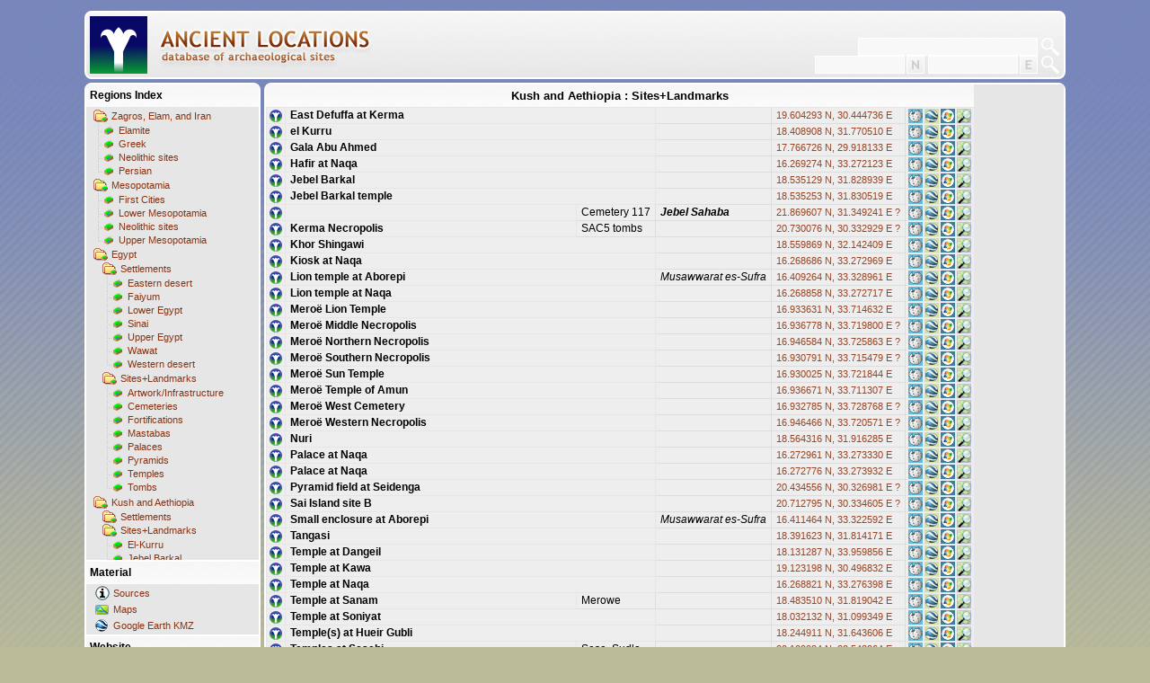

--- FILE ---
content_type: text/html; charset=utf-8
request_url: http://archaeolocations.org/Places.aspx?f=41
body_size: 27118
content:
<!DOCTYPE HTML PUBLIC "-//W3C//DTD HTML 4.01 Strict//EN">
<html xmlns="http://www.w3.org/1999/xhtml">
<head id="Head1"><title>
	Ancient Locations
</title><meta name="content-language" content="en" /><meta name="content-type" content="text/html; charset=utf-8" />
  <meta name="date" content="2026-01-21t12:00:00+01:00"/>
  <meta name="description" content="This is my collection of placemarks for sites relevant in the context of ancient history." /><meta name="expires" content="0" /><meta name="keywords" content="ancient,locations,sites,archaeology,history,geohack,coordinates,egypt,mesopotamia,sumer,akkad,babylon,assyria,levant,canaan,israel,wiki,chronology" /><meta name="page-topic" content="ancient history" /><meta name="page-type" content="Private Homepage" /><meta name="publisher" content="SWJ" /><meta name="revisit-after" content="2 days" /><meta name="robots" content="index,follow" /><meta name="title" content="Ancient Locations" /><link id="StyleLink" rel="stylesheet" type="text/css" href="Styles/Bright.css" /></head>
<body class="client"><form method="post" action="./Places.aspx?f=41" id="ClientForm">
<div class="aspNetHidden">
<input type="hidden" name="__VIEWSTATE" id="__VIEWSTATE" value="/wEPDwULLTE5NjMzNjEyMTMPZBYCZg9kFgQCAQ9kFgICDQ8WAh4EaHJlZgURU3R5bGVzL0JyaWdodC5jc3NkAgMPZBYCZg9kFgJmD2QWAgIBDxYCHgVzdHlsZQUTbWFyZ2luLWJvdHRvbTozMnB4O2Rks683/oGtkJSkZzSCsHb7EutxxdwC0kGQ2MQSaAuEA7o=" />
</div>

<div class="aspNetHidden">

	<input type="hidden" name="__VIEWSTATEGENERATOR" id="__VIEWSTATEGENERATOR" value="53C6B068" />
</div><script>if (window.location.href == window.top.location.href) { window.top.location.replace('http://archaeolocations.org/Default.aspx?f=41'); }</script><table class="places" cellspacing="0" style="margin-bottom:32px;">
	<tr class="placesfolder">
		<td class="placesfolder" colspan="6">Kush and Aethiopia : Sites+Landmarks</td>
	</tr>
	<tr class="places" onclick="window.location.href=&#39;Placemark.aspx?sp=29410&#39;">
		<td class="placesimg"><a name="pm29410" title="Click for info" href="Placemark.aspx?sp=29410"><img src="WebImg/icn_info.png" alt="" /></a></td>
		<td class="placesfirst" colspan="2">East Defuffa at Kerma</td>
		<td class="places modern"></td>
		<td class="places"><a class="coords" href="Placemark.aspx?sp=29410">19.604293 N, 30.444736 E</a></td>
		<td class="placesimg"><a title="find on Wikimedia" class="extlink" href="http://tools.wmflabs.org/geohack/geohack.php?params=19.60429313_N_30.44473570_E_&amp;title=East+Defuffa+at+Kerma" target="_blank"><img title="find on Wikimedia" src="WebImg/ext_wp.png" alt="" /></a><a title="find on Google Maps" class="extlink" href="http://maps.google.com/maps?spn=0.01,0.01&amp;ll=19.60429313,30.44473570&amp;q=19.60429313,30.44473570(East+Defuffa+at+Kerma)&amp;t=k" target="_blank"><img title="find on Google Maps" src="WebImg/ext_ge.png" alt="" /></a><a title="find on Bing" class="extlink" href="http://www.bing.com/maps/default.aspx?v=2&amp;style=a&amp;lvl=13&amp;cp=19.60429313~30.44473570&amp;sp=Point.19.60429313_30.44473570_East+Defuffa+at+Kerma___" target="_blank"><img title="find on Bing" src="WebImg/ext_bing.png" alt="" /></a><a title="find on OpenStreetMap" class="extlink" href="http://www.openstreetmap.org/?lat=19.60429313&amp;lon=30.44473570&amp;zoom=15" target="_blank"><img title="find on OpenStreetMap" src="WebImg/ext_osm.png" alt="" /></a></td>
	</tr>
	<tr class="places" onclick="window.location.href=&#39;Placemark.aspx?sp=20545&#39;">
		<td class="placesimg"><a name="pm20545" title="Click for info" href="Placemark.aspx?sp=20545"><img src="WebImg/icn_info.png" alt="" /></a></td>
		<td class="placesfirst" colspan="2">el Kurru</td>
		<td class="places modern"></td>
		<td class="places"><a class="coords" href="Placemark.aspx?sp=20545">18.408908 N, 31.770510 E</a></td>
		<td class="placesimg"><a title="find on Wikimedia" class="extlink" href="http://tools.wmflabs.org/geohack/geohack.php?params=18.40890780_N_31.77050957_E_&amp;title=el+Kurru" target="_blank"><img title="find on Wikimedia" src="WebImg/ext_wp.png" alt="" /></a><a title="find on Google Maps" class="extlink" href="http://maps.google.com/maps?spn=0.01,0.01&amp;ll=18.40890780,31.77050957&amp;q=18.40890780,31.77050957(el+Kurru)&amp;t=k" target="_blank"><img title="find on Google Maps" src="WebImg/ext_ge.png" alt="" /></a><a title="find on Bing" class="extlink" href="http://www.bing.com/maps/default.aspx?v=2&amp;style=a&amp;lvl=13&amp;cp=18.40890780~31.77050957&amp;sp=Point.18.40890780_31.77050957_el+Kurru___" target="_blank"><img title="find on Bing" src="WebImg/ext_bing.png" alt="" /></a><a title="find on OpenStreetMap" class="extlink" href="http://www.openstreetmap.org/?lat=18.40890780&amp;lon=31.77050957&amp;zoom=15" target="_blank"><img title="find on OpenStreetMap" src="WebImg/ext_osm.png" alt="" /></a></td>
	</tr>
	<tr class="places" onclick="window.location.href=&#39;Placemark.aspx?sp=29450&#39;">
		<td class="placesimg"><a name="pm29450" title="Click for info" href="Placemark.aspx?sp=29450"><img src="WebImg/icn_info.png" alt="" /></a></td>
		<td class="placesfirst" colspan="2">Gala Abu Ahmed</td>
		<td class="places modern"></td>
		<td class="places"><a class="coords" href="Placemark.aspx?sp=29450">17.766726 N, 29.918133 E</a></td>
		<td class="placesimg"><a title="find on Wikimedia" class="extlink" href="http://tools.wmflabs.org/geohack/geohack.php?params=17.76672635_N_29.91813288_E_&amp;title=Gala+Abu+Ahmed" target="_blank"><img title="find on Wikimedia" src="WebImg/ext_wp.png" alt="" /></a><a title="find on Google Maps" class="extlink" href="http://maps.google.com/maps?spn=0.01,0.01&amp;ll=17.76672635,29.91813288&amp;q=17.76672635,29.91813288(Gala+Abu+Ahmed)&amp;t=k" target="_blank"><img title="find on Google Maps" src="WebImg/ext_ge.png" alt="" /></a><a title="find on Bing" class="extlink" href="http://www.bing.com/maps/default.aspx?v=2&amp;style=a&amp;lvl=13&amp;cp=17.76672635~29.91813288&amp;sp=Point.17.76672635_29.91813288_Gala+Abu+Ahmed___" target="_blank"><img title="find on Bing" src="WebImg/ext_bing.png" alt="" /></a><a title="find on OpenStreetMap" class="extlink" href="http://www.openstreetmap.org/?lat=17.76672635&amp;lon=29.91813288&amp;zoom=15" target="_blank"><img title="find on OpenStreetMap" src="WebImg/ext_osm.png" alt="" /></a></td>
	</tr>
	<tr class="places" onclick="window.location.href=&#39;Placemark.aspx?sp=29379&#39;">
		<td class="placesimg"><a name="pm29379" title="Click for info" href="Placemark.aspx?sp=29379"><img src="WebImg/icn_info.png" alt="" /></a></td>
		<td class="placesfirst" colspan="2">Hafir at Naqa</td>
		<td class="places modern"></td>
		<td class="places"><a class="coords" href="Placemark.aspx?sp=29379">16.269274 N, 33.272123 E</a></td>
		<td class="placesimg"><a title="find on Wikimedia" class="extlink" href="http://tools.wmflabs.org/geohack/geohack.php?params=16.26927373_N_33.27212318_E_&amp;title=Hafir+at+Naqa" target="_blank"><img title="find on Wikimedia" src="WebImg/ext_wp.png" alt="" /></a><a title="find on Google Maps" class="extlink" href="http://maps.google.com/maps?spn=0.01,0.01&amp;ll=16.26927373,33.27212318&amp;q=16.26927373,33.27212318(Hafir+at+Naqa)&amp;t=k" target="_blank"><img title="find on Google Maps" src="WebImg/ext_ge.png" alt="" /></a><a title="find on Bing" class="extlink" href="http://www.bing.com/maps/default.aspx?v=2&amp;style=a&amp;lvl=13&amp;cp=16.26927373~33.27212318&amp;sp=Point.16.26927373_33.27212318_Hafir+at+Naqa___" target="_blank"><img title="find on Bing" src="WebImg/ext_bing.png" alt="" /></a><a title="find on OpenStreetMap" class="extlink" href="http://www.openstreetmap.org/?lat=16.26927373&amp;lon=33.27212318&amp;zoom=15" target="_blank"><img title="find on OpenStreetMap" src="WebImg/ext_osm.png" alt="" /></a></td>
	</tr>
	<tr class="places" onclick="window.location.href=&#39;Placemark.aspx?sp=9862&#39;">
		<td class="placesimg"><a name="pm9862" title="Click for info" href="Placemark.aspx?sp=9862"><img src="WebImg/icn_info.png" alt="" /></a></td>
		<td class="placesfirst" colspan="2">Jebel Barkal</td>
		<td class="places modern"></td>
		<td class="places"><a class="coords" href="Placemark.aspx?sp=9862">18.535129 N, 31.828939 E</a></td>
		<td class="placesimg"><a title="find on Wikimedia" class="extlink" href="http://tools.wmflabs.org/geohack/geohack.php?params=18.53512946_N_31.82893876_E_&amp;title=Jebel+Barkal" target="_blank"><img title="find on Wikimedia" src="WebImg/ext_wp.png" alt="" /></a><a title="find on Google Maps" class="extlink" href="http://maps.google.com/maps?spn=0.01,0.01&amp;ll=18.53512946,31.82893876&amp;q=18.53512946,31.82893876(Jebel+Barkal)&amp;t=k" target="_blank"><img title="find on Google Maps" src="WebImg/ext_ge.png" alt="" /></a><a title="find on Bing" class="extlink" href="http://www.bing.com/maps/default.aspx?v=2&amp;style=a&amp;lvl=13&amp;cp=18.53512946~31.82893876&amp;sp=Point.18.53512946_31.82893876_Jebel+Barkal___" target="_blank"><img title="find on Bing" src="WebImg/ext_bing.png" alt="" /></a><a title="find on OpenStreetMap" class="extlink" href="http://www.openstreetmap.org/?lat=18.53512946&amp;lon=31.82893876&amp;zoom=15" target="_blank"><img title="find on OpenStreetMap" src="WebImg/ext_osm.png" alt="" /></a></td>
	</tr>
	<tr class="places" onclick="window.location.href=&#39;Placemark.aspx?sp=61&#39;">
		<td class="placesimg"><a name="pm61" title="Click for info" href="Placemark.aspx?sp=61"><img src="WebImg/icn_info.png" alt="" /></a></td>
		<td class="placesfirst" colspan="2">Jebel Barkal temple</td>
		<td class="places modern"></td>
		<td class="places"><a class="coords" href="Placemark.aspx?sp=61">18.535253 N, 31.830519 E</a></td>
		<td class="placesimg"><a title="find on Wikimedia" class="extlink" href="http://tools.wmflabs.org/geohack/geohack.php?params=18.53525308_N_31.83051942_E_&amp;title=Jebel+Barkal+temple" target="_blank"><img title="find on Wikimedia" src="WebImg/ext_wp.png" alt="" /></a><a title="find on Google Maps" class="extlink" href="http://maps.google.com/maps?spn=0.01,0.01&amp;ll=18.53525308,31.83051942&amp;q=18.53525308,31.83051942(Jebel+Barkal+temple)&amp;t=k" target="_blank"><img title="find on Google Maps" src="WebImg/ext_ge.png" alt="" /></a><a title="find on Bing" class="extlink" href="http://www.bing.com/maps/default.aspx?v=2&amp;style=a&amp;lvl=13&amp;cp=18.53525308~31.83051942&amp;sp=Point.18.53525308_31.83051942_Jebel+Barkal+temple___" target="_blank"><img title="find on Bing" src="WebImg/ext_bing.png" alt="" /></a><a title="find on OpenStreetMap" class="extlink" href="http://www.openstreetmap.org/?lat=18.53525308&amp;lon=31.83051942&amp;zoom=15" target="_blank"><img title="find on OpenStreetMap" src="WebImg/ext_osm.png" alt="" /></a></td>
	</tr>
	<tr class="places" onclick="window.location.href=&#39;Placemark.aspx?sp=29309&#39;">
		<td class="placesimg"><a name="pm29309" title="Click for info" href="Placemark.aspx?sp=29309"><img src="WebImg/icn_info.png" alt="" /></a></td>
		<td class="placesfirst" colspan="1"></td>
		<td class="places">Cemetery 117</td>
		<td class="places modern" style="font-weight:bold;">Jebel Sahaba</td>
		<td class="places"><a class="coords" href="Placemark.aspx?sp=29309">21.869607 N, 31.349241 E ?</a></td>
		<td class="placesimg"><a title="find on Wikimedia" class="extlink" href="http://tools.wmflabs.org/geohack/geohack.php?params=21.86960685_N_31.34924092_E_&amp;title=Jebel+Sahaba" target="_blank"><img title="find on Wikimedia" src="WebImg/ext_wp.png" alt="" /></a><a title="find on Google Maps" class="extlink" href="http://maps.google.com/maps?spn=0.01,0.01&amp;ll=21.86960685,31.34924092&amp;q=21.86960685,31.34924092(Jebel+Sahaba+%5bCemetery+117%5d)&amp;t=k" target="_blank"><img title="find on Google Maps" src="WebImg/ext_ge.png" alt="" /></a><a title="find on Bing" class="extlink" href="http://www.bing.com/maps/default.aspx?v=2&amp;style=a&amp;lvl=13&amp;cp=21.86960685~31.34924092&amp;sp=Point.21.86960685_31.34924092_Jebel+Sahaba+(Cemetery+117)___" target="_blank"><img title="find on Bing" src="WebImg/ext_bing.png" alt="" /></a><a title="find on OpenStreetMap" class="extlink" href="http://www.openstreetmap.org/?lat=21.86960685&amp;lon=31.34924092&amp;zoom=15" target="_blank"><img title="find on OpenStreetMap" src="WebImg/ext_osm.png" alt="" /></a></td>
	</tr>
	<tr class="places" onclick="window.location.href=&#39;Placemark.aspx?sp=28817&#39;">
		<td class="placesimg"><a name="pm28817" title="Click for info" href="Placemark.aspx?sp=28817"><img src="WebImg/icn_info.png" alt="" /></a></td>
		<td class="placesfirst" colspan="1">Kerma Necropolis</td>
		<td class="places">SAC5  tombs</td>
		<td class="places modern"></td>
		<td class="places"><a class="coords" href="Placemark.aspx?sp=28817">20.730076 N, 30.332929 E ?</a></td>
		<td class="placesimg"><a title="find on Wikimedia" class="extlink" href="http://tools.wmflabs.org/geohack/geohack.php?params=20.73007611_N_30.33292944_E_&amp;title=Kerma+Necropolis" target="_blank"><img title="find on Wikimedia" src="WebImg/ext_wp.png" alt="" /></a><a title="find on Google Maps" class="extlink" href="http://maps.google.com/maps?spn=0.01,0.01&amp;ll=20.73007611,30.33292944&amp;q=20.73007611,30.33292944(Kerma+Necropolis+%5bSAC5++tombs%5d)&amp;t=k" target="_blank"><img title="find on Google Maps" src="WebImg/ext_ge.png" alt="" /></a><a title="find on Bing" class="extlink" href="http://www.bing.com/maps/default.aspx?v=2&amp;style=a&amp;lvl=13&amp;cp=20.73007611~30.33292944&amp;sp=Point.20.73007611_30.33292944_Kerma+Necropolis+(SAC5++tombs)___" target="_blank"><img title="find on Bing" src="WebImg/ext_bing.png" alt="" /></a><a title="find on OpenStreetMap" class="extlink" href="http://www.openstreetmap.org/?lat=20.73007611&amp;lon=30.33292944&amp;zoom=15" target="_blank"><img title="find on OpenStreetMap" src="WebImg/ext_osm.png" alt="" /></a></td>
	</tr>
	<tr class="places" onclick="window.location.href=&#39;Placemark.aspx?sp=29422&#39;">
		<td class="placesimg"><a name="pm29422" title="Click for info" href="Placemark.aspx?sp=29422"><img src="WebImg/icn_info.png" alt="" /></a></td>
		<td class="placesfirst" colspan="2">Khor Shingawi</td>
		<td class="places modern"></td>
		<td class="places"><a class="coords" href="Placemark.aspx?sp=29422">18.559869 N, 32.142409 E</a></td>
		<td class="placesimg"><a title="find on Wikimedia" class="extlink" href="http://tools.wmflabs.org/geohack/geohack.php?params=18.55986937_N_32.14240903_E_&amp;title=Khor+Shingawi" target="_blank"><img title="find on Wikimedia" src="WebImg/ext_wp.png" alt="" /></a><a title="find on Google Maps" class="extlink" href="http://maps.google.com/maps?spn=0.01,0.01&amp;ll=18.55986937,32.14240903&amp;q=18.55986937,32.14240903(Khor+Shingawi)&amp;t=k" target="_blank"><img title="find on Google Maps" src="WebImg/ext_ge.png" alt="" /></a><a title="find on Bing" class="extlink" href="http://www.bing.com/maps/default.aspx?v=2&amp;style=a&amp;lvl=13&amp;cp=18.55986937~32.14240903&amp;sp=Point.18.55986937_32.14240903_Khor+Shingawi___" target="_blank"><img title="find on Bing" src="WebImg/ext_bing.png" alt="" /></a><a title="find on OpenStreetMap" class="extlink" href="http://www.openstreetmap.org/?lat=18.55986937&amp;lon=32.14240903&amp;zoom=15" target="_blank"><img title="find on OpenStreetMap" src="WebImg/ext_osm.png" alt="" /></a></td>
	</tr>
	<tr class="places" onclick="window.location.href=&#39;Placemark.aspx?sp=29380&#39;">
		<td class="placesimg"><a name="pm29380" title="Click for info" href="Placemark.aspx?sp=29380"><img src="WebImg/icn_info.png" alt="" /></a></td>
		<td class="placesfirst" colspan="2">Kiosk at Naqa</td>
		<td class="places modern"></td>
		<td class="places"><a class="coords" href="Placemark.aspx?sp=29380">16.268686 N, 33.272969 E</a></td>
		<td class="placesimg"><a title="find on Wikimedia" class="extlink" href="http://tools.wmflabs.org/geohack/geohack.php?params=16.26868621_N_33.27296877_E_&amp;title=Kiosk+at+Naqa" target="_blank"><img title="find on Wikimedia" src="WebImg/ext_wp.png" alt="" /></a><a title="find on Google Maps" class="extlink" href="http://maps.google.com/maps?spn=0.01,0.01&amp;ll=16.26868621,33.27296877&amp;q=16.26868621,33.27296877(Kiosk+at+Naqa)&amp;t=k" target="_blank"><img title="find on Google Maps" src="WebImg/ext_ge.png" alt="" /></a><a title="find on Bing" class="extlink" href="http://www.bing.com/maps/default.aspx?v=2&amp;style=a&amp;lvl=13&amp;cp=16.26868621~33.27296877&amp;sp=Point.16.26868621_33.27296877_Kiosk+at+Naqa___" target="_blank"><img title="find on Bing" src="WebImg/ext_bing.png" alt="" /></a><a title="find on OpenStreetMap" class="extlink" href="http://www.openstreetmap.org/?lat=16.26868621&amp;lon=33.27296877&amp;zoom=15" target="_blank"><img title="find on OpenStreetMap" src="WebImg/ext_osm.png" alt="" /></a></td>
	</tr>
	<tr class="places" onclick="window.location.href=&#39;Placemark.aspx?sp=29375&#39;">
		<td class="placesimg"><a name="pm29375" title="Click for info" href="Placemark.aspx?sp=29375"><img src="WebImg/icn_info.png" alt="" /></a></td>
		<td class="placesfirst" colspan="2">Lion temple at Aborepi</td>
		<td class="places modern">Musawwarat es-Sufra</td>
		<td class="places"><a class="coords" href="Placemark.aspx?sp=29375">16.409264 N, 33.328961 E</a></td>
		<td class="placesimg"><a title="find on Wikimedia" class="extlink" href="http://tools.wmflabs.org/geohack/geohack.php?params=16.40926372_N_33.32896077_E_&amp;title=Lion+temple+at+Aborepi" target="_blank"><img title="find on Wikimedia" src="WebImg/ext_wp.png" alt="" /></a><a title="find on Google Maps" class="extlink" href="http://maps.google.com/maps?spn=0.01,0.01&amp;ll=16.40926372,33.32896077&amp;q=16.40926372,33.32896077(Lion+temple+at+Aborepi)&amp;t=k" target="_blank"><img title="find on Google Maps" src="WebImg/ext_ge.png" alt="" /></a><a title="find on Bing" class="extlink" href="http://www.bing.com/maps/default.aspx?v=2&amp;style=a&amp;lvl=13&amp;cp=16.40926372~33.32896077&amp;sp=Point.16.40926372_33.32896077_Lion+temple+at+Aborepi___" target="_blank"><img title="find on Bing" src="WebImg/ext_bing.png" alt="" /></a><a title="find on OpenStreetMap" class="extlink" href="http://www.openstreetmap.org/?lat=16.40926372&amp;lon=33.32896077&amp;zoom=15" target="_blank"><img title="find on OpenStreetMap" src="WebImg/ext_osm.png" alt="" /></a></td>
	</tr>
	<tr class="places" onclick="window.location.href=&#39;Placemark.aspx?sp=29405&#39;">
		<td class="placesimg"><a name="pm29405" title="Click for info" href="Placemark.aspx?sp=29405"><img src="WebImg/icn_info.png" alt="" /></a></td>
		<td class="placesfirst" colspan="2">Lion temple at Naqa</td>
		<td class="places modern"></td>
		<td class="places"><a class="coords" href="Placemark.aspx?sp=29405">16.268858 N, 33.272717 E</a></td>
		<td class="placesimg"><a title="find on Wikimedia" class="extlink" href="http://tools.wmflabs.org/geohack/geohack.php?params=16.26885750_N_33.27271654_E_&amp;title=Lion+temple+at+Naqa" target="_blank"><img title="find on Wikimedia" src="WebImg/ext_wp.png" alt="" /></a><a title="find on Google Maps" class="extlink" href="http://maps.google.com/maps?spn=0.01,0.01&amp;ll=16.26885750,33.27271654&amp;q=16.26885750,33.27271654(Lion+temple+at+Naqa)&amp;t=k" target="_blank"><img title="find on Google Maps" src="WebImg/ext_ge.png" alt="" /></a><a title="find on Bing" class="extlink" href="http://www.bing.com/maps/default.aspx?v=2&amp;style=a&amp;lvl=13&amp;cp=16.26885750~33.27271654&amp;sp=Point.16.26885750_33.27271654_Lion+temple+at+Naqa___" target="_blank"><img title="find on Bing" src="WebImg/ext_bing.png" alt="" /></a><a title="find on OpenStreetMap" class="extlink" href="http://www.openstreetmap.org/?lat=16.26885750&amp;lon=33.27271654&amp;zoom=15" target="_blank"><img title="find on OpenStreetMap" src="WebImg/ext_osm.png" alt="" /></a></td>
	</tr>
	<tr class="places" onclick="window.location.href=&#39;Placemark.aspx?sp=24875&#39;">
		<td class="placesimg"><a name="pm24875" title="Click for info" href="Placemark.aspx?sp=24875"><img src="WebImg/icn_info.png" alt="" /></a></td>
		<td class="placesfirst" colspan="2">Mero&#235; Lion Temple</td>
		<td class="places modern"></td>
		<td class="places"><a class="coords" href="Placemark.aspx?sp=24875">16.933631 N, 33.714632 E</a></td>
		<td class="placesimg"><a title="find on Wikimedia" class="extlink" href="http://tools.wmflabs.org/geohack/geohack.php?params=16.93363072_N_33.71463180_E_&amp;title=Mero%c3%ab+Lion+Temple" target="_blank"><img title="find on Wikimedia" src="WebImg/ext_wp.png" alt="" /></a><a title="find on Google Maps" class="extlink" href="http://maps.google.com/maps?spn=0.01,0.01&amp;ll=16.93363072,33.71463180&amp;q=16.93363072,33.71463180(Mero%c3%ab+Lion+Temple)&amp;t=k" target="_blank"><img title="find on Google Maps" src="WebImg/ext_ge.png" alt="" /></a><a title="find on Bing" class="extlink" href="http://www.bing.com/maps/default.aspx?v=2&amp;style=a&amp;lvl=13&amp;cp=16.93363072~33.71463180&amp;sp=Point.16.93363072_33.71463180_Mero%c3%ab+Lion+Temple___" target="_blank"><img title="find on Bing" src="WebImg/ext_bing.png" alt="" /></a><a title="find on OpenStreetMap" class="extlink" href="http://www.openstreetmap.org/?lat=16.93363072&amp;lon=33.71463180&amp;zoom=15" target="_blank"><img title="find on OpenStreetMap" src="WebImg/ext_osm.png" alt="" /></a></td>
	</tr>
	<tr class="places" onclick="window.location.href=&#39;Placemark.aspx?sp=29393&#39;">
		<td class="placesimg"><a name="pm29393" title="Click for info" href="Placemark.aspx?sp=29393"><img src="WebImg/icn_info.png" alt="" /></a></td>
		<td class="placesfirst" colspan="2">Mero&#235; Middle Necropolis</td>
		<td class="places modern"></td>
		<td class="places"><a class="coords" href="Placemark.aspx?sp=29393">16.936778 N, 33.719800 E ?</a></td>
		<td class="placesimg"><a title="find on Wikimedia" class="extlink" href="http://tools.wmflabs.org/geohack/geohack.php?params=16.93677833_N_33.71979964_E_&amp;title=Mero%c3%ab+Middle+Necropolis" target="_blank"><img title="find on Wikimedia" src="WebImg/ext_wp.png" alt="" /></a><a title="find on Google Maps" class="extlink" href="http://maps.google.com/maps?spn=0.01,0.01&amp;ll=16.93677833,33.71979964&amp;q=16.93677833,33.71979964(Mero%c3%ab+Middle+Necropolis)&amp;t=k" target="_blank"><img title="find on Google Maps" src="WebImg/ext_ge.png" alt="" /></a><a title="find on Bing" class="extlink" href="http://www.bing.com/maps/default.aspx?v=2&amp;style=a&amp;lvl=13&amp;cp=16.93677833~33.71979964&amp;sp=Point.16.93677833_33.71979964_Mero%c3%ab+Middle+Necropolis___" target="_blank"><img title="find on Bing" src="WebImg/ext_bing.png" alt="" /></a><a title="find on OpenStreetMap" class="extlink" href="http://www.openstreetmap.org/?lat=16.93677833&amp;lon=33.71979964&amp;zoom=15" target="_blank"><img title="find on OpenStreetMap" src="WebImg/ext_osm.png" alt="" /></a></td>
	</tr>
	<tr class="places" onclick="window.location.href=&#39;Placemark.aspx?sp=29391&#39;">
		<td class="placesimg"><a name="pm29391" title="Click for info" href="Placemark.aspx?sp=29391"><img src="WebImg/icn_info.png" alt="" /></a></td>
		<td class="placesfirst" colspan="2">Mero&#235; Northern Necropolis</td>
		<td class="places modern"></td>
		<td class="places"><a class="coords" href="Placemark.aspx?sp=29391">16.946584 N, 33.725863 E ?</a></td>
		<td class="placesimg"><a title="find on Wikimedia" class="extlink" href="http://tools.wmflabs.org/geohack/geohack.php?params=16.94658359_N_33.72586309_E_&amp;title=Mero%c3%ab+Northern+Necropolis" target="_blank"><img title="find on Wikimedia" src="WebImg/ext_wp.png" alt="" /></a><a title="find on Google Maps" class="extlink" href="http://maps.google.com/maps?spn=0.01,0.01&amp;ll=16.94658359,33.72586309&amp;q=16.94658359,33.72586309(Mero%c3%ab+Northern+Necropolis)&amp;t=k" target="_blank"><img title="find on Google Maps" src="WebImg/ext_ge.png" alt="" /></a><a title="find on Bing" class="extlink" href="http://www.bing.com/maps/default.aspx?v=2&amp;style=a&amp;lvl=13&amp;cp=16.94658359~33.72586309&amp;sp=Point.16.94658359_33.72586309_Mero%c3%ab+Northern+Necropolis___" target="_blank"><img title="find on Bing" src="WebImg/ext_bing.png" alt="" /></a><a title="find on OpenStreetMap" class="extlink" href="http://www.openstreetmap.org/?lat=16.94658359&amp;lon=33.72586309&amp;zoom=15" target="_blank"><img title="find on OpenStreetMap" src="WebImg/ext_osm.png" alt="" /></a></td>
	</tr>
	<tr class="places" onclick="window.location.href=&#39;Placemark.aspx?sp=29392&#39;">
		<td class="placesimg"><a name="pm29392" title="Click for info" href="Placemark.aspx?sp=29392"><img src="WebImg/icn_info.png" alt="" /></a></td>
		<td class="placesfirst" colspan="2">Mero&#235; Southern Necropolis</td>
		<td class="places modern"></td>
		<td class="places"><a class="coords" href="Placemark.aspx?sp=29392">16.930791 N, 33.715479 E ?</a></td>
		<td class="placesimg"><a title="find on Wikimedia" class="extlink" href="http://tools.wmflabs.org/geohack/geohack.php?params=16.93079068_N_33.71547939_E_&amp;title=Mero%c3%ab+Southern+Necropolis" target="_blank"><img title="find on Wikimedia" src="WebImg/ext_wp.png" alt="" /></a><a title="find on Google Maps" class="extlink" href="http://maps.google.com/maps?spn=0.01,0.01&amp;ll=16.93079068,33.71547939&amp;q=16.93079068,33.71547939(Mero%c3%ab+Southern+Necropolis)&amp;t=k" target="_blank"><img title="find on Google Maps" src="WebImg/ext_ge.png" alt="" /></a><a title="find on Bing" class="extlink" href="http://www.bing.com/maps/default.aspx?v=2&amp;style=a&amp;lvl=13&amp;cp=16.93079068~33.71547939&amp;sp=Point.16.93079068_33.71547939_Mero%c3%ab+Southern+Necropolis___" target="_blank"><img title="find on Bing" src="WebImg/ext_bing.png" alt="" /></a><a title="find on OpenStreetMap" class="extlink" href="http://www.openstreetmap.org/?lat=16.93079068&amp;lon=33.71547939&amp;zoom=15" target="_blank"><img title="find on OpenStreetMap" src="WebImg/ext_osm.png" alt="" /></a></td>
	</tr>
	<tr class="places" onclick="window.location.href=&#39;Placemark.aspx?sp=24877&#39;">
		<td class="placesimg"><a name="pm24877" title="Click for info" href="Placemark.aspx?sp=24877"><img src="WebImg/icn_info.png" alt="" /></a></td>
		<td class="placesfirst" colspan="2">Mero&#235; Sun Temple</td>
		<td class="places modern"></td>
		<td class="places"><a class="coords" href="Placemark.aspx?sp=24877">16.930025 N, 33.721844 E</a></td>
		<td class="placesimg"><a title="find on Wikimedia" class="extlink" href="http://tools.wmflabs.org/geohack/geohack.php?params=16.93002459_N_33.72184399_E_&amp;title=Mero%c3%ab+Sun+Temple" target="_blank"><img title="find on Wikimedia" src="WebImg/ext_wp.png" alt="" /></a><a title="find on Google Maps" class="extlink" href="http://maps.google.com/maps?spn=0.01,0.01&amp;ll=16.93002459,33.72184399&amp;q=16.93002459,33.72184399(Mero%c3%ab+Sun+Temple)&amp;t=k" target="_blank"><img title="find on Google Maps" src="WebImg/ext_ge.png" alt="" /></a><a title="find on Bing" class="extlink" href="http://www.bing.com/maps/default.aspx?v=2&amp;style=a&amp;lvl=13&amp;cp=16.93002459~33.72184399&amp;sp=Point.16.93002459_33.72184399_Mero%c3%ab+Sun+Temple___" target="_blank"><img title="find on Bing" src="WebImg/ext_bing.png" alt="" /></a><a title="find on OpenStreetMap" class="extlink" href="http://www.openstreetmap.org/?lat=16.93002459&amp;lon=33.72184399&amp;zoom=15" target="_blank"><img title="find on OpenStreetMap" src="WebImg/ext_osm.png" alt="" /></a></td>
	</tr>
	<tr class="places" onclick="window.location.href=&#39;Placemark.aspx?sp=24874&#39;">
		<td class="placesimg"><a name="pm24874" title="Click for info" href="Placemark.aspx?sp=24874"><img src="WebImg/icn_info.png" alt="" /></a></td>
		<td class="placesfirst" colspan="2">Mero&#235; Temple of Amun</td>
		<td class="places modern"></td>
		<td class="places"><a class="coords" href="Placemark.aspx?sp=24874">16.936671 N, 33.711307 E</a></td>
		<td class="placesimg"><a title="find on Wikimedia" class="extlink" href="http://tools.wmflabs.org/geohack/geohack.php?params=16.93667144_N_33.71130688_E_&amp;title=Mero%c3%ab+Temple+of+Amun" target="_blank"><img title="find on Wikimedia" src="WebImg/ext_wp.png" alt="" /></a><a title="find on Google Maps" class="extlink" href="http://maps.google.com/maps?spn=0.01,0.01&amp;ll=16.93667144,33.71130688&amp;q=16.93667144,33.71130688(Mero%c3%ab+Temple+of+Amun)&amp;t=k" target="_blank"><img title="find on Google Maps" src="WebImg/ext_ge.png" alt="" /></a><a title="find on Bing" class="extlink" href="http://www.bing.com/maps/default.aspx?v=2&amp;style=a&amp;lvl=13&amp;cp=16.93667144~33.71130688&amp;sp=Point.16.93667144_33.71130688_Mero%c3%ab+Temple+of+Amun___" target="_blank"><img title="find on Bing" src="WebImg/ext_bing.png" alt="" /></a><a title="find on OpenStreetMap" class="extlink" href="http://www.openstreetmap.org/?lat=16.93667144&amp;lon=33.71130688&amp;zoom=15" target="_blank"><img title="find on OpenStreetMap" src="WebImg/ext_osm.png" alt="" /></a></td>
	</tr>
	<tr class="places" onclick="window.location.href=&#39;Placemark.aspx?sp=29394&#39;">
		<td class="placesimg"><a name="pm29394" title="Click for info" href="Placemark.aspx?sp=29394"><img src="WebImg/icn_info.png" alt="" /></a></td>
		<td class="placesfirst" colspan="2">Mero&#235; West Cemetery</td>
		<td class="places modern"></td>
		<td class="places"><a class="coords" href="Placemark.aspx?sp=29394">16.932785 N, 33.728768 E ?</a></td>
		<td class="placesimg"><a title="find on Wikimedia" class="extlink" href="http://tools.wmflabs.org/geohack/geohack.php?params=16.93278538_N_33.72876820_E_&amp;title=Mero%c3%ab+West+Cemetery" target="_blank"><img title="find on Wikimedia" src="WebImg/ext_wp.png" alt="" /></a><a title="find on Google Maps" class="extlink" href="http://maps.google.com/maps?spn=0.01,0.01&amp;ll=16.93278538,33.72876820&amp;q=16.93278538,33.72876820(Mero%c3%ab+West+Cemetery)&amp;t=k" target="_blank"><img title="find on Google Maps" src="WebImg/ext_ge.png" alt="" /></a><a title="find on Bing" class="extlink" href="http://www.bing.com/maps/default.aspx?v=2&amp;style=a&amp;lvl=13&amp;cp=16.93278538~33.72876820&amp;sp=Point.16.93278538_33.72876820_Mero%c3%ab+West+Cemetery___" target="_blank"><img title="find on Bing" src="WebImg/ext_bing.png" alt="" /></a><a title="find on OpenStreetMap" class="extlink" href="http://www.openstreetmap.org/?lat=16.93278538&amp;lon=33.72876820&amp;zoom=15" target="_blank"><img title="find on OpenStreetMap" src="WebImg/ext_osm.png" alt="" /></a></td>
	</tr>
	<tr class="places" onclick="window.location.href=&#39;Placemark.aspx?sp=29390&#39;">
		<td class="placesimg"><a name="pm29390" title="Click for info" href="Placemark.aspx?sp=29390"><img src="WebImg/icn_info.png" alt="" /></a></td>
		<td class="placesfirst" colspan="2">Mero&#235; Western Necropolis</td>
		<td class="places modern"></td>
		<td class="places"><a class="coords" href="Placemark.aspx?sp=29390">16.946466 N, 33.720571 E ?</a></td>
		<td class="placesimg"><a title="find on Wikimedia" class="extlink" href="http://tools.wmflabs.org/geohack/geohack.php?params=16.94646572_N_33.72057100_E_&amp;title=Mero%c3%ab+Western+Necropolis" target="_blank"><img title="find on Wikimedia" src="WebImg/ext_wp.png" alt="" /></a><a title="find on Google Maps" class="extlink" href="http://maps.google.com/maps?spn=0.01,0.01&amp;ll=16.94646572,33.72057100&amp;q=16.94646572,33.72057100(Mero%c3%ab+Western+Necropolis)&amp;t=k" target="_blank"><img title="find on Google Maps" src="WebImg/ext_ge.png" alt="" /></a><a title="find on Bing" class="extlink" href="http://www.bing.com/maps/default.aspx?v=2&amp;style=a&amp;lvl=13&amp;cp=16.94646572~33.72057100&amp;sp=Point.16.94646572_33.72057100_Mero%c3%ab+Western+Necropolis___" target="_blank"><img title="find on Bing" src="WebImg/ext_bing.png" alt="" /></a><a title="find on OpenStreetMap" class="extlink" href="http://www.openstreetmap.org/?lat=16.94646572&amp;lon=33.72057100&amp;zoom=15" target="_blank"><img title="find on OpenStreetMap" src="WebImg/ext_osm.png" alt="" /></a></td>
	</tr>
	<tr class="places" onclick="window.location.href=&#39;Placemark.aspx?sp=29124&#39;">
		<td class="placesimg"><a name="pm29124" title="Click for info" href="Placemark.aspx?sp=29124"><img src="WebImg/icn_info.png" alt="" /></a></td>
		<td class="placesfirst" colspan="2">Nuri</td>
		<td class="places modern"></td>
		<td class="places"><a class="coords" href="Placemark.aspx?sp=29124">18.564316 N, 31.916285 E</a></td>
		<td class="placesimg"><a title="find on Wikimedia" class="extlink" href="http://tools.wmflabs.org/geohack/geohack.php?params=18.56431553_N_31.91628473_E_&amp;title=Nuri" target="_blank"><img title="find on Wikimedia" src="WebImg/ext_wp.png" alt="" /></a><a title="find on Google Maps" class="extlink" href="http://maps.google.com/maps?spn=0.01,0.01&amp;ll=18.56431553,31.91628473&amp;q=18.56431553,31.91628473(Nuri)&amp;t=k" target="_blank"><img title="find on Google Maps" src="WebImg/ext_ge.png" alt="" /></a><a title="find on Bing" class="extlink" href="http://www.bing.com/maps/default.aspx?v=2&amp;style=a&amp;lvl=13&amp;cp=18.56431553~31.91628473&amp;sp=Point.18.56431553_31.91628473_Nuri___" target="_blank"><img title="find on Bing" src="WebImg/ext_bing.png" alt="" /></a><a title="find on OpenStreetMap" class="extlink" href="http://www.openstreetmap.org/?lat=18.56431553&amp;lon=31.91628473&amp;zoom=15" target="_blank"><img title="find on OpenStreetMap" src="WebImg/ext_osm.png" alt="" /></a></td>
	</tr>
	<tr class="places" onclick="window.location.href=&#39;Placemark.aspx?sp=29377&#39;">
		<td class="placesimg"><a name="pm29377" title="Click for info" href="Placemark.aspx?sp=29377"><img src="WebImg/icn_info.png" alt="" /></a></td>
		<td class="placesfirst" colspan="2">Palace at Naqa</td>
		<td class="places modern"></td>
		<td class="places"><a class="coords" href="Placemark.aspx?sp=29377">16.272961 N, 33.273330 E</a></td>
		<td class="placesimg"><a title="find on Wikimedia" class="extlink" href="http://tools.wmflabs.org/geohack/geohack.php?params=16.27296050_N_33.27333037_E_&amp;title=Palace+at+Naqa" target="_blank"><img title="find on Wikimedia" src="WebImg/ext_wp.png" alt="" /></a><a title="find on Google Maps" class="extlink" href="http://maps.google.com/maps?spn=0.01,0.01&amp;ll=16.27296050,33.27333037&amp;q=16.27296050,33.27333037(Palace+at+Naqa)&amp;t=k" target="_blank"><img title="find on Google Maps" src="WebImg/ext_ge.png" alt="" /></a><a title="find on Bing" class="extlink" href="http://www.bing.com/maps/default.aspx?v=2&amp;style=a&amp;lvl=13&amp;cp=16.27296050~33.27333037&amp;sp=Point.16.27296050_33.27333037_Palace+at+Naqa___" target="_blank"><img title="find on Bing" src="WebImg/ext_bing.png" alt="" /></a><a title="find on OpenStreetMap" class="extlink" href="http://www.openstreetmap.org/?lat=16.27296050&amp;lon=33.27333037&amp;zoom=15" target="_blank"><img title="find on OpenStreetMap" src="WebImg/ext_osm.png" alt="" /></a></td>
	</tr>
	<tr class="places" onclick="window.location.href=&#39;Placemark.aspx?sp=29378&#39;">
		<td class="placesimg"><a name="pm29378" title="Click for info" href="Placemark.aspx?sp=29378"><img src="WebImg/icn_info.png" alt="" /></a></td>
		<td class="placesfirst" colspan="2">Palace at Naqa</td>
		<td class="places modern"></td>
		<td class="places"><a class="coords" href="Placemark.aspx?sp=29378">16.272776 N, 33.273932 E</a></td>
		<td class="placesimg"><a title="find on Wikimedia" class="extlink" href="http://tools.wmflabs.org/geohack/geohack.php?params=16.27277567_N_33.27393154_E_&amp;title=Palace+at+Naqa" target="_blank"><img title="find on Wikimedia" src="WebImg/ext_wp.png" alt="" /></a><a title="find on Google Maps" class="extlink" href="http://maps.google.com/maps?spn=0.01,0.01&amp;ll=16.27277567,33.27393154&amp;q=16.27277567,33.27393154(Palace+at+Naqa)&amp;t=k" target="_blank"><img title="find on Google Maps" src="WebImg/ext_ge.png" alt="" /></a><a title="find on Bing" class="extlink" href="http://www.bing.com/maps/default.aspx?v=2&amp;style=a&amp;lvl=13&amp;cp=16.27277567~33.27393154&amp;sp=Point.16.27277567_33.27393154_Palace+at+Naqa___" target="_blank"><img title="find on Bing" src="WebImg/ext_bing.png" alt="" /></a><a title="find on OpenStreetMap" class="extlink" href="http://www.openstreetmap.org/?lat=16.27277567&amp;lon=33.27393154&amp;zoom=15" target="_blank"><img title="find on OpenStreetMap" src="WebImg/ext_osm.png" alt="" /></a></td>
	</tr>
	<tr class="places" onclick="window.location.href=&#39;Placemark.aspx?sp=29362&#39;">
		<td class="placesimg"><a name="pm29362" title="Click for info" href="Placemark.aspx?sp=29362"><img src="WebImg/icn_info.png" alt="" /></a></td>
		<td class="placesfirst" colspan="2">Pyramid field at Seidenga</td>
		<td class="places modern"></td>
		<td class="places"><a class="coords" href="Placemark.aspx?sp=29362">20.434556 N, 30.326981 E ?</a></td>
		<td class="placesimg"><a title="find on Wikimedia" class="extlink" href="http://tools.wmflabs.org/geohack/geohack.php?params=20.43455631_N_30.32698077_E_&amp;title=Pyramid+field+at+Seidenga" target="_blank"><img title="find on Wikimedia" src="WebImg/ext_wp.png" alt="" /></a><a title="find on Google Maps" class="extlink" href="http://maps.google.com/maps?spn=0.01,0.01&amp;ll=20.43455631,30.32698077&amp;q=20.43455631,30.32698077(Pyramid+field+at+Seidenga)&amp;t=k" target="_blank"><img title="find on Google Maps" src="WebImg/ext_ge.png" alt="" /></a><a title="find on Bing" class="extlink" href="http://www.bing.com/maps/default.aspx?v=2&amp;style=a&amp;lvl=13&amp;cp=20.43455631~30.32698077&amp;sp=Point.20.43455631_30.32698077_Pyramid+field+at+Seidenga___" target="_blank"><img title="find on Bing" src="WebImg/ext_bing.png" alt="" /></a><a title="find on OpenStreetMap" class="extlink" href="http://www.openstreetmap.org/?lat=20.43455631&amp;lon=30.32698077&amp;zoom=15" target="_blank"><img title="find on OpenStreetMap" src="WebImg/ext_osm.png" alt="" /></a></td>
	</tr>
	<tr class="places" onclick="window.location.href=&#39;Placemark.aspx?sp=28976&#39;">
		<td class="placesimg"><a name="pm28976" title="Click for info" href="Placemark.aspx?sp=28976"><img src="WebImg/icn_info.png" alt="" /></a></td>
		<td class="placesfirst" colspan="2">Sai Island site B</td>
		<td class="places modern"></td>
		<td class="places"><a class="coords" href="Placemark.aspx?sp=28976">20.712795 N, 30.334605 E ?</a></td>
		<td class="placesimg"><a title="find on Wikimedia" class="extlink" href="http://tools.wmflabs.org/geohack/geohack.php?params=20.71279465_N_30.33460525_E_&amp;title=Sai+Island+site+B" target="_blank"><img title="find on Wikimedia" src="WebImg/ext_wp.png" alt="" /></a><a title="find on Google Maps" class="extlink" href="http://maps.google.com/maps?spn=0.01,0.01&amp;ll=20.71279465,30.33460525&amp;q=20.71279465,30.33460525(Sai+Island+site+B)&amp;t=k" target="_blank"><img title="find on Google Maps" src="WebImg/ext_ge.png" alt="" /></a><a title="find on Bing" class="extlink" href="http://www.bing.com/maps/default.aspx?v=2&amp;style=a&amp;lvl=13&amp;cp=20.71279465~30.33460525&amp;sp=Point.20.71279465_30.33460525_Sai+Island+site+B___" target="_blank"><img title="find on Bing" src="WebImg/ext_bing.png" alt="" /></a><a title="find on OpenStreetMap" class="extlink" href="http://www.openstreetmap.org/?lat=20.71279465&amp;lon=30.33460525&amp;zoom=15" target="_blank"><img title="find on OpenStreetMap" src="WebImg/ext_osm.png" alt="" /></a></td>
	</tr>
	<tr class="places" onclick="window.location.href=&#39;Placemark.aspx?sp=29376&#39;">
		<td class="placesimg"><a name="pm29376" title="Click for info" href="Placemark.aspx?sp=29376"><img src="WebImg/icn_info.png" alt="" /></a></td>
		<td class="placesfirst" colspan="2">Small enclosure at Aborepi</td>
		<td class="places modern">Musawwarat es-Sufra</td>
		<td class="places"><a class="coords" href="Placemark.aspx?sp=29376">16.411464 N, 33.322592 E</a></td>
		<td class="placesimg"><a title="find on Wikimedia" class="extlink" href="http://tools.wmflabs.org/geohack/geohack.php?params=16.41146450_N_33.32259215_E_&amp;title=Small+enclosure+at+Aborepi" target="_blank"><img title="find on Wikimedia" src="WebImg/ext_wp.png" alt="" /></a><a title="find on Google Maps" class="extlink" href="http://maps.google.com/maps?spn=0.01,0.01&amp;ll=16.41146450,33.32259215&amp;q=16.41146450,33.32259215(Small+enclosure+at+Aborepi)&amp;t=k" target="_blank"><img title="find on Google Maps" src="WebImg/ext_ge.png" alt="" /></a><a title="find on Bing" class="extlink" href="http://www.bing.com/maps/default.aspx?v=2&amp;style=a&amp;lvl=13&amp;cp=16.41146450~33.32259215&amp;sp=Point.16.41146450_33.32259215_Small+enclosure+at+Aborepi___" target="_blank"><img title="find on Bing" src="WebImg/ext_bing.png" alt="" /></a><a title="find on OpenStreetMap" class="extlink" href="http://www.openstreetmap.org/?lat=16.41146450&amp;lon=33.32259215&amp;zoom=15" target="_blank"><img title="find on OpenStreetMap" src="WebImg/ext_osm.png" alt="" /></a></td>
	</tr>
	<tr class="places" onclick="window.location.href=&#39;Placemark.aspx?sp=29123&#39;">
		<td class="placesimg"><a name="pm29123" title="Click for info" href="Placemark.aspx?sp=29123"><img src="WebImg/icn_info.png" alt="" /></a></td>
		<td class="placesfirst" colspan="2">Tangasi</td>
		<td class="places modern"></td>
		<td class="places"><a class="coords" href="Placemark.aspx?sp=29123">18.391623 N, 31.814171 E</a></td>
		<td class="placesimg"><a title="find on Wikimedia" class="extlink" href="http://tools.wmflabs.org/geohack/geohack.php?params=18.39162275_N_31.81417100_E_&amp;title=Tangasi" target="_blank"><img title="find on Wikimedia" src="WebImg/ext_wp.png" alt="" /></a><a title="find on Google Maps" class="extlink" href="http://maps.google.com/maps?spn=0.01,0.01&amp;ll=18.39162275,31.81417100&amp;q=18.39162275,31.81417100(Tangasi)&amp;t=k" target="_blank"><img title="find on Google Maps" src="WebImg/ext_ge.png" alt="" /></a><a title="find on Bing" class="extlink" href="http://www.bing.com/maps/default.aspx?v=2&amp;style=a&amp;lvl=13&amp;cp=18.39162275~31.81417100&amp;sp=Point.18.39162275_31.81417100_Tangasi___" target="_blank"><img title="find on Bing" src="WebImg/ext_bing.png" alt="" /></a><a title="find on OpenStreetMap" class="extlink" href="http://www.openstreetmap.org/?lat=18.39162275&amp;lon=31.81417100&amp;zoom=15" target="_blank"><img title="find on OpenStreetMap" src="WebImg/ext_osm.png" alt="" /></a></td>
	</tr>
	<tr class="places" onclick="window.location.href=&#39;Placemark.aspx?sp=29408&#39;">
		<td class="placesimg"><a name="pm29408" title="Click for info" href="Placemark.aspx?sp=29408"><img src="WebImg/icn_info.png" alt="" /></a></td>
		<td class="placesfirst" colspan="2">Temple at Dangeil</td>
		<td class="places modern"></td>
		<td class="places"><a class="coords" href="Placemark.aspx?sp=29408">18.131287 N, 33.959856 E</a></td>
		<td class="placesimg"><a title="find on Wikimedia" class="extlink" href="http://tools.wmflabs.org/geohack/geohack.php?params=18.13128708_N_33.95985579_E_&amp;title=Temple+at+Dangeil" target="_blank"><img title="find on Wikimedia" src="WebImg/ext_wp.png" alt="" /></a><a title="find on Google Maps" class="extlink" href="http://maps.google.com/maps?spn=0.01,0.01&amp;ll=18.13128708,33.95985579&amp;q=18.13128708,33.95985579(Temple+at+Dangeil)&amp;t=k" target="_blank"><img title="find on Google Maps" src="WebImg/ext_ge.png" alt="" /></a><a title="find on Bing" class="extlink" href="http://www.bing.com/maps/default.aspx?v=2&amp;style=a&amp;lvl=13&amp;cp=18.13128708~33.95985579&amp;sp=Point.18.13128708_33.95985579_Temple+at+Dangeil___" target="_blank"><img title="find on Bing" src="WebImg/ext_bing.png" alt="" /></a><a title="find on OpenStreetMap" class="extlink" href="http://www.openstreetmap.org/?lat=18.13128708&amp;lon=33.95985579&amp;zoom=15" target="_blank"><img title="find on OpenStreetMap" src="WebImg/ext_osm.png" alt="" /></a></td>
	</tr>
	<tr class="places" onclick="window.location.href=&#39;Placemark.aspx?sp=29413&#39;">
		<td class="placesimg"><a name="pm29413" title="Click for info" href="Placemark.aspx?sp=29413"><img src="WebImg/icn_info.png" alt="" /></a></td>
		<td class="placesfirst" colspan="2">Temple at Kawa</td>
		<td class="places modern"></td>
		<td class="places"><a class="coords" href="Placemark.aspx?sp=29413">19.123198 N, 30.496832 E</a></td>
		<td class="placesimg"><a title="find on Wikimedia" class="extlink" href="http://tools.wmflabs.org/geohack/geohack.php?params=19.12319834_N_30.49683180_E_&amp;title=Temple+at+Kawa" target="_blank"><img title="find on Wikimedia" src="WebImg/ext_wp.png" alt="" /></a><a title="find on Google Maps" class="extlink" href="http://maps.google.com/maps?spn=0.01,0.01&amp;ll=19.12319834,30.49683180&amp;q=19.12319834,30.49683180(Temple+at+Kawa)&amp;t=k" target="_blank"><img title="find on Google Maps" src="WebImg/ext_ge.png" alt="" /></a><a title="find on Bing" class="extlink" href="http://www.bing.com/maps/default.aspx?v=2&amp;style=a&amp;lvl=13&amp;cp=19.12319834~30.49683180&amp;sp=Point.19.12319834_30.49683180_Temple+at+Kawa___" target="_blank"><img title="find on Bing" src="WebImg/ext_bing.png" alt="" /></a><a title="find on OpenStreetMap" class="extlink" href="http://www.openstreetmap.org/?lat=19.12319834&amp;lon=30.49683180&amp;zoom=15" target="_blank"><img title="find on OpenStreetMap" src="WebImg/ext_osm.png" alt="" /></a></td>
	</tr>
	<tr class="places" onclick="window.location.href=&#39;Placemark.aspx?sp=29406&#39;">
		<td class="placesimg"><a name="pm29406" title="Click for info" href="Placemark.aspx?sp=29406"><img src="WebImg/icn_info.png" alt="" /></a></td>
		<td class="placesfirst" colspan="2">Temple at Naqa</td>
		<td class="places modern"></td>
		<td class="places"><a class="coords" href="Placemark.aspx?sp=29406">16.268821 N, 33.276398 E</a></td>
		<td class="placesimg"><a title="find on Wikimedia" class="extlink" href="http://tools.wmflabs.org/geohack/geohack.php?params=16.26882079_N_33.27639776_E_&amp;title=Temple+at+Naqa" target="_blank"><img title="find on Wikimedia" src="WebImg/ext_wp.png" alt="" /></a><a title="find on Google Maps" class="extlink" href="http://maps.google.com/maps?spn=0.01,0.01&amp;ll=16.26882079,33.27639776&amp;q=16.26882079,33.27639776(Temple+at+Naqa)&amp;t=k" target="_blank"><img title="find on Google Maps" src="WebImg/ext_ge.png" alt="" /></a><a title="find on Bing" class="extlink" href="http://www.bing.com/maps/default.aspx?v=2&amp;style=a&amp;lvl=13&amp;cp=16.26882079~33.27639776&amp;sp=Point.16.26882079_33.27639776_Temple+at+Naqa___" target="_blank"><img title="find on Bing" src="WebImg/ext_bing.png" alt="" /></a><a title="find on OpenStreetMap" class="extlink" href="http://www.openstreetmap.org/?lat=16.26882079&amp;lon=33.27639776&amp;zoom=15" target="_blank"><img title="find on OpenStreetMap" src="WebImg/ext_osm.png" alt="" /></a></td>
	</tr>
	<tr class="places" onclick="window.location.href=&#39;Placemark.aspx?sp=11020&#39;">
		<td class="placesimg"><a name="pm11020" title="Click for info" href="Placemark.aspx?sp=11020"><img src="WebImg/icn_info.png" alt="" /></a></td>
		<td class="placesfirst" colspan="1">Temple at Sanam</td>
		<td class="places">Merowe</td>
		<td class="places modern"></td>
		<td class="places"><a class="coords" href="Placemark.aspx?sp=11020">18.483510 N, 31.819042 E</a></td>
		<td class="placesimg"><a title="find on Wikimedia" class="extlink" href="http://tools.wmflabs.org/geohack/geohack.php?params=18.48351045_N_31.81904164_E_&amp;title=Temple+at+Sanam" target="_blank"><img title="find on Wikimedia" src="WebImg/ext_wp.png" alt="" /></a><a title="find on Google Maps" class="extlink" href="http://maps.google.com/maps?spn=0.01,0.01&amp;ll=18.48351045,31.81904164&amp;q=18.48351045,31.81904164(Temple+at+Sanam+%5bMerowe%5d)&amp;t=k" target="_blank"><img title="find on Google Maps" src="WebImg/ext_ge.png" alt="" /></a><a title="find on Bing" class="extlink" href="http://www.bing.com/maps/default.aspx?v=2&amp;style=a&amp;lvl=13&amp;cp=18.48351045~31.81904164&amp;sp=Point.18.48351045_31.81904164_Temple+at+Sanam+(Merowe)___" target="_blank"><img title="find on Bing" src="WebImg/ext_bing.png" alt="" /></a><a title="find on OpenStreetMap" class="extlink" href="http://www.openstreetmap.org/?lat=18.48351045&amp;lon=31.81904164&amp;zoom=15" target="_blank"><img title="find on OpenStreetMap" src="WebImg/ext_osm.png" alt="" /></a></td>
	</tr>
	<tr class="places" onclick="window.location.href=&#39;Placemark.aspx?sp=29371&#39;">
		<td class="placesimg"><a name="pm29371" title="Click for info" href="Placemark.aspx?sp=29371"><img src="WebImg/icn_info.png" alt="" /></a></td>
		<td class="placesfirst" colspan="2">Temple at Soniyat</td>
		<td class="places modern"></td>
		<td class="places"><a class="coords" href="Placemark.aspx?sp=29371">18.032132 N, 31.099349 E</a></td>
		<td class="placesimg"><a title="find on Wikimedia" class="extlink" href="http://tools.wmflabs.org/geohack/geohack.php?params=18.03213195_N_31.09934863_E_&amp;title=Temple+at+Soniyat" target="_blank"><img title="find on Wikimedia" src="WebImg/ext_wp.png" alt="" /></a><a title="find on Google Maps" class="extlink" href="http://maps.google.com/maps?spn=0.01,0.01&amp;ll=18.03213195,31.09934863&amp;q=18.03213195,31.09934863(Temple+at+Soniyat)&amp;t=k" target="_blank"><img title="find on Google Maps" src="WebImg/ext_ge.png" alt="" /></a><a title="find on Bing" class="extlink" href="http://www.bing.com/maps/default.aspx?v=2&amp;style=a&amp;lvl=13&amp;cp=18.03213195~31.09934863&amp;sp=Point.18.03213195_31.09934863_Temple+at+Soniyat___" target="_blank"><img title="find on Bing" src="WebImg/ext_bing.png" alt="" /></a><a title="find on OpenStreetMap" class="extlink" href="http://www.openstreetmap.org/?lat=18.03213195&amp;lon=31.09934863&amp;zoom=15" target="_blank"><img title="find on OpenStreetMap" src="WebImg/ext_osm.png" alt="" /></a></td>
	</tr>
	<tr class="places" onclick="window.location.href=&#39;Placemark.aspx?sp=29374&#39;">
		<td class="placesimg"><a name="pm29374" title="Click for info" href="Placemark.aspx?sp=29374"><img src="WebImg/icn_info.png" alt="" /></a></td>
		<td class="placesfirst" colspan="2">Temple(s) at Hueir Gubli</td>
		<td class="places modern"></td>
		<td class="places"><a class="coords" href="Placemark.aspx?sp=29374">18.244911 N, 31.643606 E</a></td>
		<td class="placesimg"><a title="find on Wikimedia" class="extlink" href="http://tools.wmflabs.org/geohack/geohack.php?params=18.24491077_N_31.64360562_E_&amp;title=Temple(s)+at+Hueir+Gubli" target="_blank"><img title="find on Wikimedia" src="WebImg/ext_wp.png" alt="" /></a><a title="find on Google Maps" class="extlink" href="http://maps.google.com/maps?spn=0.01,0.01&amp;ll=18.24491077,31.64360562&amp;q=18.24491077,31.64360562(Temple(s)+at+Hueir+Gubli)&amp;t=k" target="_blank"><img title="find on Google Maps" src="WebImg/ext_ge.png" alt="" /></a><a title="find on Bing" class="extlink" href="http://www.bing.com/maps/default.aspx?v=2&amp;style=a&amp;lvl=13&amp;cp=18.24491077~31.64360562&amp;sp=Point.18.24491077_31.64360562_Temple(s)+at+Hueir+Gubli___" target="_blank"><img title="find on Bing" src="WebImg/ext_bing.png" alt="" /></a><a title="find on OpenStreetMap" class="extlink" href="http://www.openstreetmap.org/?lat=18.24491077&amp;lon=31.64360562&amp;zoom=15" target="_blank"><img title="find on OpenStreetMap" src="WebImg/ext_osm.png" alt="" /></a></td>
	</tr>
	<tr class="places" onclick="window.location.href=&#39;Placemark.aspx?sp=29359&#39;">
		<td class="placesimg"><a name="pm29359" title="Click for info" href="Placemark.aspx?sp=29359"><img src="WebImg/icn_info.png" alt="" /></a></td>
		<td class="placesfirst" colspan="1">Temples at Sesebi</td>
		<td class="places">Sese, Sudla</td>
		<td class="places modern"></td>
		<td class="places"><a class="coords" href="Placemark.aspx?sp=29359">20.109984 N, 30.543064 E</a></td>
		<td class="placesimg"><a title="find on Wikimedia" class="extlink" href="http://tools.wmflabs.org/geohack/geohack.php?params=20.10998370_N_30.54306391_E_&amp;title=Temples+at+Sesebi" target="_blank"><img title="find on Wikimedia" src="WebImg/ext_wp.png" alt="" /></a><a title="find on Google Maps" class="extlink" href="http://maps.google.com/maps?spn=0.01,0.01&amp;ll=20.10998370,30.54306391&amp;q=20.10998370,30.54306391(Temples+at+Sesebi+%5bSese%2c+Sudla%5d)&amp;t=k" target="_blank"><img title="find on Google Maps" src="WebImg/ext_ge.png" alt="" /></a><a title="find on Bing" class="extlink" href="http://www.bing.com/maps/default.aspx?v=2&amp;style=a&amp;lvl=13&amp;cp=20.10998370~30.54306391&amp;sp=Point.20.10998370_30.54306391_Temples+at+Sesebi+(Sese%2c+Sudla)___" target="_blank"><img title="find on Bing" src="WebImg/ext_bing.png" alt="" /></a><a title="find on OpenStreetMap" class="extlink" href="http://www.openstreetmap.org/?lat=20.10998370&amp;lon=30.54306391&amp;zoom=15" target="_blank"><img title="find on OpenStreetMap" src="WebImg/ext_osm.png" alt="" /></a></td>
	</tr>
	<tr class="places" onclick="window.location.href=&#39;Placemark.aspx?sp=29263&#39;">
		<td class="placesimg"><a name="pm29263" title="Click for info" href="Placemark.aspx?sp=29263"><img src="WebImg/icn_info.png" alt="" /></a></td>
		<td class="placesfirst" colspan="2">Tombos</td>
		<td class="places modern"></td>
		<td class="places"><a class="coords" href="Placemark.aspx?sp=29263">19.707512 N, 30.391656 E</a></td>
		<td class="placesimg"><a title="find on Wikimedia" class="extlink" href="http://tools.wmflabs.org/geohack/geohack.php?params=19.70751157_N_30.39165564_E_&amp;title=Tombos" target="_blank"><img title="find on Wikimedia" src="WebImg/ext_wp.png" alt="" /></a><a title="find on Google Maps" class="extlink" href="http://maps.google.com/maps?spn=0.01,0.01&amp;ll=19.70751157,30.39165564&amp;q=19.70751157,30.39165564(Tombos)&amp;t=k" target="_blank"><img title="find on Google Maps" src="WebImg/ext_ge.png" alt="" /></a><a title="find on Bing" class="extlink" href="http://www.bing.com/maps/default.aspx?v=2&amp;style=a&amp;lvl=13&amp;cp=19.70751157~30.39165564&amp;sp=Point.19.70751157_30.39165564_Tombos___" target="_blank"><img title="find on Bing" src="WebImg/ext_bing.png" alt="" /></a><a title="find on OpenStreetMap" class="extlink" href="http://www.openstreetmap.org/?lat=19.70751157&amp;lon=30.39165564&amp;zoom=15" target="_blank"><img title="find on OpenStreetMap" src="WebImg/ext_osm.png" alt="" /></a></td>
	</tr>
	<tr class="places" onclick="window.location.href=&#39;Placemark.aspx?sp=29451&#39;">
		<td class="placesimg"><a name="pm29451" title="Click for info" href="Placemark.aspx?sp=29451"><img src="WebImg/icn_info.png" alt="" /></a></td>
		<td class="placesfirst" colspan="2">Tumulus III at El-Hobagi</td>
		<td class="places modern"></td>
		<td class="places"><a class="coords" href="Placemark.aspx?sp=29451">16.615431 N, 33.179254 E</a></td>
		<td class="placesimg"><a title="find on Wikimedia" class="extlink" href="http://tools.wmflabs.org/geohack/geohack.php?params=16.61543120_N_33.17925377_E_&amp;title=Tumulus+III+at+El-Hobagi" target="_blank"><img title="find on Wikimedia" src="WebImg/ext_wp.png" alt="" /></a><a title="find on Google Maps" class="extlink" href="http://maps.google.com/maps?spn=0.01,0.01&amp;ll=16.61543120,33.17925377&amp;q=16.61543120,33.17925377(Tumulus+III+at+El-Hobagi)&amp;t=k" target="_blank"><img title="find on Google Maps" src="WebImg/ext_ge.png" alt="" /></a><a title="find on Bing" class="extlink" href="http://www.bing.com/maps/default.aspx?v=2&amp;style=a&amp;lvl=13&amp;cp=16.61543120~33.17925377&amp;sp=Point.16.61543120_33.17925377_Tumulus+III+at+El-Hobagi___" target="_blank"><img title="find on Bing" src="WebImg/ext_bing.png" alt="" /></a><a title="find on OpenStreetMap" class="extlink" href="http://www.openstreetmap.org/?lat=16.61543120&amp;lon=33.17925377&amp;zoom=15" target="_blank"><img title="find on OpenStreetMap" src="WebImg/ext_osm.png" alt="" /></a></td>
	</tr>
	<tr class="places" onclick="window.location.href=&#39;Placemark.aspx?sp=29411&#39;">
		<td class="placesimg"><a name="pm29411" title="Click for info" href="Placemark.aspx?sp=29411"><img src="WebImg/icn_info.png" alt="" /></a></td>
		<td class="placesfirst" colspan="2">West Defuffa at Kerma</td>
		<td class="places modern"></td>
		<td class="places"><a class="coords" href="Placemark.aspx?sp=29411">19.600846 N, 30.410446 E</a></td>
		<td class="placesimg"><a title="find on Wikimedia" class="extlink" href="http://tools.wmflabs.org/geohack/geohack.php?params=19.60084627_N_30.41044558_E_&amp;title=West+Defuffa+at+Kerma" target="_blank"><img title="find on Wikimedia" src="WebImg/ext_wp.png" alt="" /></a><a title="find on Google Maps" class="extlink" href="http://maps.google.com/maps?spn=0.01,0.01&amp;ll=19.60084627,30.41044558&amp;q=19.60084627,30.41044558(West+Defuffa+at+Kerma)&amp;t=k" target="_blank"><img title="find on Google Maps" src="WebImg/ext_ge.png" alt="" /></a><a title="find on Bing" class="extlink" href="http://www.bing.com/maps/default.aspx?v=2&amp;style=a&amp;lvl=13&amp;cp=19.60084627~30.41044558&amp;sp=Point.19.60084627_30.41044558_West+Defuffa+at+Kerma___" target="_blank"><img title="find on Bing" src="WebImg/ext_bing.png" alt="" /></a><a title="find on OpenStreetMap" class="extlink" href="http://www.openstreetmap.org/?lat=19.60084627&amp;lon=30.41044558&amp;zoom=15" target="_blank"><img title="find on OpenStreetMap" src="WebImg/ext_osm.png" alt="" /></a></td>
	</tr>
	<tr class="places" onclick="window.location.href=&#39;Placemark.aspx?sp=29122&#39;">
		<td class="placesimg"><a name="pm29122" title="Click for info" href="Placemark.aspx?sp=29122"><img src="WebImg/icn_info.png" alt="" /></a></td>
		<td class="placesfirst" colspan="2">Zuma</td>
		<td class="places modern"></td>
		<td class="places"><a class="coords" href="Placemark.aspx?sp=29122">18.369563 N, 31.742620 E</a></td>
		<td class="placesimg"><a title="find on Wikimedia" class="extlink" href="http://tools.wmflabs.org/geohack/geohack.php?params=18.36956339_N_31.74261991_E_&amp;title=Zuma" target="_blank"><img title="find on Wikimedia" src="WebImg/ext_wp.png" alt="" /></a><a title="find on Google Maps" class="extlink" href="http://maps.google.com/maps?spn=0.01,0.01&amp;ll=18.36956339,31.74261991&amp;q=18.36956339,31.74261991(Zuma)&amp;t=k" target="_blank"><img title="find on Google Maps" src="WebImg/ext_ge.png" alt="" /></a><a title="find on Bing" class="extlink" href="http://www.bing.com/maps/default.aspx?v=2&amp;style=a&amp;lvl=13&amp;cp=18.36956339~31.74261991&amp;sp=Point.18.36956339_31.74261991_Zuma___" target="_blank"><img title="find on Bing" src="WebImg/ext_bing.png" alt="" /></a><a title="find on OpenStreetMap" class="extlink" href="http://www.openstreetmap.org/?lat=18.36956339&amp;lon=31.74261991&amp;zoom=15" target="_blank"><img title="find on OpenStreetMap" src="WebImg/ext_osm.png" alt="" /></a></td>
	</tr>
	<tr class="placessection">
		<td class="placessection" colspan="6"><a name="sect785">El-Kurru</a></td>
	</tr>
	<tr class="places" onclick="window.location.href=&#39;Placemark.aspx?sp=7411&#39;">
		<td class="placesimg"><a name="pm7411" title="Click for info" href="Placemark.aspx?sp=7411"><img src="WebImg/icn_info.png" alt="" /></a></td>
		<td class="placesfirst" colspan="1">Pyramid of king Alara</td>
		<td class="places">K 09</td>
		<td class="places modern"></td>
		<td class="places"><a class="coords" href="Placemark.aspx?sp=7411">18.409469 N, 31.770602 E</a></td>
		<td class="placesimg"><a title="find on Wikimedia" class="extlink" href="http://tools.wmflabs.org/geohack/geohack.php?params=18.40946867_N_31.77060209_E_&amp;title=Pyramid+of+king+Alara" target="_blank"><img title="find on Wikimedia" src="WebImg/ext_wp.png" alt="" /></a><a title="find on Google Maps" class="extlink" href="http://maps.google.com/maps?spn=0.01,0.01&amp;ll=18.40946867,31.77060209&amp;q=18.40946867,31.77060209(Pyramid+of+king+Alara+%5bK+09%5d)&amp;t=k" target="_blank"><img title="find on Google Maps" src="WebImg/ext_ge.png" alt="" /></a><a title="find on Bing" class="extlink" href="http://www.bing.com/maps/default.aspx?v=2&amp;style=a&amp;lvl=13&amp;cp=18.40946867~31.77060209&amp;sp=Point.18.40946867_31.77060209_Pyramid+of+king+Alara+(K+09)___" target="_blank"><img title="find on Bing" src="WebImg/ext_bing.png" alt="" /></a><a title="find on OpenStreetMap" class="extlink" href="http://www.openstreetmap.org/?lat=18.40946867&amp;lon=31.77060209&amp;zoom=15" target="_blank"><img title="find on OpenStreetMap" src="WebImg/ext_osm.png" alt="" /></a></td>
	</tr>
	<tr class="places" onclick="window.location.href=&#39;Placemark.aspx?sp=7398&#39;">
		<td class="placesimg"><a name="pm7398" title="Click for info" href="Placemark.aspx?sp=7398"><img src="WebImg/icn_info.png" alt="" /></a></td>
		<td class="placesfirst" colspan="1">Pyramid of king Kashta</td>
		<td class="places">K 08</td>
		<td class="places modern"></td>
		<td class="places"><a class="coords" href="Placemark.aspx?sp=7398">18.409271 N, 31.770497 E</a></td>
		<td class="placesimg"><a title="find on Wikimedia" class="extlink" href="http://tools.wmflabs.org/geohack/geohack.php?params=18.40927078_N_31.77049713_E_&amp;title=Pyramid+of+king+Kashta" target="_blank"><img title="find on Wikimedia" src="WebImg/ext_wp.png" alt="" /></a><a title="find on Google Maps" class="extlink" href="http://maps.google.com/maps?spn=0.01,0.01&amp;ll=18.40927078,31.77049713&amp;q=18.40927078,31.77049713(Pyramid+of+king+Kashta+%5bK+08%5d)&amp;t=k" target="_blank"><img title="find on Google Maps" src="WebImg/ext_ge.png" alt="" /></a><a title="find on Bing" class="extlink" href="http://www.bing.com/maps/default.aspx?v=2&amp;style=a&amp;lvl=13&amp;cp=18.40927078~31.77049713&amp;sp=Point.18.40927078_31.77049713_Pyramid+of+king+Kashta+(K+08)___" target="_blank"><img title="find on Bing" src="WebImg/ext_bing.png" alt="" /></a><a title="find on OpenStreetMap" class="extlink" href="http://www.openstreetmap.org/?lat=18.40927078&amp;lon=31.77049713&amp;zoom=15" target="_blank"><img title="find on OpenStreetMap" src="WebImg/ext_osm.png" alt="" /></a></td>
	</tr>
	<tr class="places" onclick="window.location.href=&#39;Placemark.aspx?sp=29327&#39;">
		<td class="placesimg"><a name="pm29327" title="Click for info" href="Placemark.aspx?sp=29327"><img src="WebImg/icn_info.png" alt="" /></a></td>
		<td class="placesfirst" colspan="1">Pyramid of king Piye</td>
		<td class="places">K 17</td>
		<td class="places modern"></td>
		<td class="places"><a class="coords" href="Placemark.aspx?sp=29327">18.409496 N, 31.770952 E</a></td>
		<td class="placesimg"><a title="find on Wikimedia" class="extlink" href="http://tools.wmflabs.org/geohack/geohack.php?params=18.40949606_N_31.77095197_E_&amp;title=Pyramid+of+king+Piye" target="_blank"><img title="find on Wikimedia" src="WebImg/ext_wp.png" alt="" /></a><a title="find on Google Maps" class="extlink" href="http://maps.google.com/maps?spn=0.01,0.01&amp;ll=18.40949606,31.77095197&amp;q=18.40949606,31.77095197(Pyramid+of+king+Piye+%5bK+17%5d)&amp;t=k" target="_blank"><img title="find on Google Maps" src="WebImg/ext_ge.png" alt="" /></a><a title="find on Bing" class="extlink" href="http://www.bing.com/maps/default.aspx?v=2&amp;style=a&amp;lvl=13&amp;cp=18.40949606~31.77095197&amp;sp=Point.18.40949606_31.77095197_Pyramid+of+king+Piye+(K+17)___" target="_blank"><img title="find on Bing" src="WebImg/ext_bing.png" alt="" /></a><a title="find on OpenStreetMap" class="extlink" href="http://www.openstreetmap.org/?lat=18.40949606&amp;lon=31.77095197&amp;zoom=15" target="_blank"><img title="find on OpenStreetMap" src="WebImg/ext_osm.png" alt="" /></a></td>
	</tr>
	<tr class="places" onclick="window.location.href=&#39;Placemark.aspx?sp=7503&#39;">
		<td class="placesimg"><a name="pm7503" title="Click for info" href="Placemark.aspx?sp=7503"><img src="WebImg/icn_info.png" alt="" /></a></td>
		<td class="placesfirst" colspan="1">Pyramid of king Shabaka</td>
		<td class="places">K 15</td>
		<td class="places modern"></td>
		<td class="places"><a class="coords" href="Placemark.aspx?sp=7503">18.409797 N, 31.771036 E</a></td>
		<td class="placesimg"><a title="find on Wikimedia" class="extlink" href="http://tools.wmflabs.org/geohack/geohack.php?params=18.40979732_N_31.77103577_E_&amp;title=Pyramid+of+king+Shabaka" target="_blank"><img title="find on Wikimedia" src="WebImg/ext_wp.png" alt="" /></a><a title="find on Google Maps" class="extlink" href="http://maps.google.com/maps?spn=0.01,0.01&amp;ll=18.40979732,31.77103577&amp;q=18.40979732,31.77103577(Pyramid+of+king+Shabaka+%5bK+15%5d)&amp;t=k" target="_blank"><img title="find on Google Maps" src="WebImg/ext_ge.png" alt="" /></a><a title="find on Bing" class="extlink" href="http://www.bing.com/maps/default.aspx?v=2&amp;style=a&amp;lvl=13&amp;cp=18.40979732~31.77103577&amp;sp=Point.18.40979732_31.77103577_Pyramid+of+king+Shabaka+(K+15)___" target="_blank"><img title="find on Bing" src="WebImg/ext_bing.png" alt="" /></a><a title="find on OpenStreetMap" class="extlink" href="http://www.openstreetmap.org/?lat=18.40979732&amp;lon=31.77103577&amp;zoom=15" target="_blank"><img title="find on OpenStreetMap" src="WebImg/ext_osm.png" alt="" /></a></td>
	</tr>
	<tr class="places" onclick="window.location.href=&#39;Placemark.aspx?sp=7561&#39;">
		<td class="placesimg"><a name="pm7561" title="Click for info" href="Placemark.aspx?sp=7561"><img src="WebImg/icn_info.png" alt="" /></a></td>
		<td class="placesfirst" colspan="1">Pyramid of king Tantamani</td>
		<td class="places">K 16</td>
		<td class="places modern"></td>
		<td class="places"><a class="coords" href="Placemark.aspx?sp=7561">18.409941 N, 31.771079 E</a></td>
		<td class="placesimg"><a title="find on Wikimedia" class="extlink" href="http://tools.wmflabs.org/geohack/geohack.php?params=18.40994050_N_31.77107900_E_&amp;title=Pyramid+of+king+Tantamani" target="_blank"><img title="find on Wikimedia" src="WebImg/ext_wp.png" alt="" /></a><a title="find on Google Maps" class="extlink" href="http://maps.google.com/maps?spn=0.01,0.01&amp;ll=18.40994050,31.77107900&amp;q=18.40994050,31.77107900(Pyramid+of+king+Tantamani+%5bK+16%5d)&amp;t=k" target="_blank"><img title="find on Google Maps" src="WebImg/ext_ge.png" alt="" /></a><a title="find on Bing" class="extlink" href="http://www.bing.com/maps/default.aspx?v=2&amp;style=a&amp;lvl=13&amp;cp=18.40994050~31.77107900&amp;sp=Point.18.40994050_31.77107900_Pyramid+of+king+Tantamani+(K+16)___" target="_blank"><img title="find on Bing" src="WebImg/ext_bing.png" alt="" /></a><a title="find on OpenStreetMap" class="extlink" href="http://www.openstreetmap.org/?lat=18.40994050&amp;lon=31.77107900&amp;zoom=15" target="_blank"><img title="find on OpenStreetMap" src="WebImg/ext_osm.png" alt="" /></a></td>
	</tr>
	<tr class="places" onclick="window.location.href=&#39;Placemark.aspx?sp=7376&#39;">
		<td class="placesimg"><a name="pm7376" title="Click for info" href="Placemark.aspx?sp=7376"><img src="WebImg/icn_info.png" alt="" /></a></td>
		<td class="placesfirst" colspan="1">Pyramid of queen Arty</td>
		<td class="places">K 06</td>
		<td class="places modern"></td>
		<td class="places"><a class="coords" href="Placemark.aspx?sp=7376">18.408831 N, 31.770233 E</a></td>
		<td class="placesimg"><a title="find on Wikimedia" class="extlink" href="http://tools.wmflabs.org/geohack/geohack.php?params=18.40883131_N_31.77023282_E_&amp;title=Pyramid+of+queen+Arty" target="_blank"><img title="find on Wikimedia" src="WebImg/ext_wp.png" alt="" /></a><a title="find on Google Maps" class="extlink" href="http://maps.google.com/maps?spn=0.01,0.01&amp;ll=18.40883131,31.77023282&amp;q=18.40883131,31.77023282(Pyramid+of+queen+Arty+%5bK+06%5d)&amp;t=k" target="_blank"><img title="find on Google Maps" src="WebImg/ext_ge.png" alt="" /></a><a title="find on Bing" class="extlink" href="http://www.bing.com/maps/default.aspx?v=2&amp;style=a&amp;lvl=13&amp;cp=18.40883131~31.77023282&amp;sp=Point.18.40883131_31.77023282_Pyramid+of+queen+Arty+(K+06)___" target="_blank"><img title="find on Bing" src="WebImg/ext_bing.png" alt="" /></a><a title="find on OpenStreetMap" class="extlink" href="http://www.openstreetmap.org/?lat=18.40883131&amp;lon=31.77023282&amp;zoom=15" target="_blank"><img title="find on OpenStreetMap" src="WebImg/ext_osm.png" alt="" /></a></td>
	</tr>
	<tr class="places" onclick="window.location.href=&#39;Placemark.aspx?sp=7066&#39;">
		<td class="placesimg"><a name="pm7066" title="Click for info" href="Placemark.aspx?sp=7066"><img src="WebImg/icn_info.png" alt="" /></a></td>
		<td class="placesfirst" colspan="1">Pyramid of queen Khensa</td>
		<td class="places">K 04</td>
		<td class="places modern"></td>
		<td class="places"><a class="coords" href="Placemark.aspx?sp=7066">18.408488 N, 31.769998 E</a></td>
		<td class="placesimg"><a title="find on Wikimedia" class="extlink" href="http://tools.wmflabs.org/geohack/geohack.php?params=18.40848791_N_31.76999790_E_&amp;title=Pyramid+of+queen+Khensa" target="_blank"><img title="find on Wikimedia" src="WebImg/ext_wp.png" alt="" /></a><a title="find on Google Maps" class="extlink" href="http://maps.google.com/maps?spn=0.01,0.01&amp;ll=18.40848791,31.76999790&amp;q=18.40848791,31.76999790(Pyramid+of+queen+Khensa+%5bK+04%5d)&amp;t=k" target="_blank"><img title="find on Google Maps" src="WebImg/ext_ge.png" alt="" /></a><a title="find on Bing" class="extlink" href="http://www.bing.com/maps/default.aspx?v=2&amp;style=a&amp;lvl=13&amp;cp=18.40848791~31.76999790&amp;sp=Point.18.40848791_31.76999790_Pyramid+of+queen+Khensa+(K+04)___" target="_blank"><img title="find on Bing" src="WebImg/ext_bing.png" alt="" /></a><a title="find on OpenStreetMap" class="extlink" href="http://www.openstreetmap.org/?lat=18.40848791&amp;lon=31.76999790&amp;zoom=15" target="_blank"><img title="find on OpenStreetMap" src="WebImg/ext_osm.png" alt="" /></a></td>
	</tr>
	<tr class="places" onclick="window.location.href=&#39;Placemark.aspx?sp=7023&#39;">
		<td class="placesimg"><a name="pm7023" title="Click for info" href="Placemark.aspx?sp=7023"><img src="WebImg/icn_info.png" alt="" /></a></td>
		<td class="placesfirst" colspan="1">Pyramid of queen Naparaye</td>
		<td class="places">K 03</td>
		<td class="places modern"></td>
		<td class="places"><a class="coords" href="Placemark.aspx?sp=7023">18.408306 N, 31.769928 E</a></td>
		<td class="placesimg"><a title="find on Wikimedia" class="extlink" href="http://tools.wmflabs.org/geohack/geohack.php?params=18.40830643_N_31.76992764_E_&amp;title=Pyramid+of+queen+Naparaye" target="_blank"><img title="find on Wikimedia" src="WebImg/ext_wp.png" alt="" /></a><a title="find on Google Maps" class="extlink" href="http://maps.google.com/maps?spn=0.01,0.01&amp;ll=18.40830643,31.76992764&amp;q=18.40830643,31.76992764(Pyramid+of+queen+Naparaye+%5bK+03%5d)&amp;t=k" target="_blank"><img title="find on Google Maps" src="WebImg/ext_ge.png" alt="" /></a><a title="find on Bing" class="extlink" href="http://www.bing.com/maps/default.aspx?v=2&amp;style=a&amp;lvl=13&amp;cp=18.40830643~31.76992764&amp;sp=Point.18.40830643_31.76992764_Pyramid+of+queen+Naparaye+(K+03)___" target="_blank"><img title="find on Bing" src="WebImg/ext_bing.png" alt="" /></a><a title="find on OpenStreetMap" class="extlink" href="http://www.openstreetmap.org/?lat=18.40830643&amp;lon=31.76992764&amp;zoom=15" target="_blank"><img title="find on OpenStreetMap" src="WebImg/ext_osm.png" alt="" /></a></td>
	</tr>
	<tr class="places" onclick="window.location.href=&#39;Placemark.aspx?sp=7381&#39;">
		<td class="placesimg"><a name="pm7381" title="Click for info" href="Placemark.aspx?sp=7381"><img src="WebImg/icn_info.png" alt="" /></a></td>
		<td class="placesfirst" colspan="1">Pyramid of queen Pebatma?</td>
		<td class="places">K 07</td>
		<td class="places modern"></td>
		<td class="places"><a class="coords" href="Placemark.aspx?sp=7381">18.409156 N, 31.770442 E</a></td>
		<td class="placesimg"><a title="find on Wikimedia" class="extlink" href="http://tools.wmflabs.org/geohack/geohack.php?params=18.40915618_N_31.77044167_E_&amp;title=Pyramid+of+queen+Pebatma%3f" target="_blank"><img title="find on Wikimedia" src="WebImg/ext_wp.png" alt="" /></a><a title="find on Google Maps" class="extlink" href="http://maps.google.com/maps?spn=0.01,0.01&amp;ll=18.40915618,31.77044167&amp;q=18.40915618,31.77044167(Pyramid+of+queen+Pebatma%3f+%5bK+07%5d)&amp;t=k" target="_blank"><img title="find on Google Maps" src="WebImg/ext_ge.png" alt="" /></a><a title="find on Bing" class="extlink" href="http://www.bing.com/maps/default.aspx?v=2&amp;style=a&amp;lvl=13&amp;cp=18.40915618~31.77044167&amp;sp=Point.18.40915618_31.77044167_Pyramid+of+queen+Pebatma%3f+(K+07)___" target="_blank"><img title="find on Bing" src="WebImg/ext_bing.png" alt="" /></a><a title="find on OpenStreetMap" class="extlink" href="http://www.openstreetmap.org/?lat=18.40915618&amp;lon=31.77044167&amp;zoom=15" target="_blank"><img title="find on OpenStreetMap" src="WebImg/ext_osm.png" alt="" /></a></td>
	</tr>
	<tr class="places" onclick="window.location.href=&#39;Placemark.aspx?sp=7281&#39;">
		<td class="placesimg"><a name="pm7281" title="Click for info" href="Placemark.aspx?sp=7281"><img src="WebImg/icn_info.png" alt="" /></a></td>
		<td class="placesfirst" colspan="1">Pyramid of queen Qalhata</td>
		<td class="places">K 05</td>
		<td class="places modern"></td>
		<td class="places"><a class="coords" href="Placemark.aspx?sp=7281">18.408594 N, 31.770105 E</a></td>
		<td class="placesimg"><a title="find on Wikimedia" class="extlink" href="http://tools.wmflabs.org/geohack/geohack.php?params=18.40859381_N_31.77010491_E_&amp;title=Pyramid+of+queen+Qalhata" target="_blank"><img title="find on Wikimedia" src="WebImg/ext_wp.png" alt="" /></a><a title="find on Google Maps" class="extlink" href="http://maps.google.com/maps?spn=0.01,0.01&amp;ll=18.40859381,31.77010491&amp;q=18.40859381,31.77010491(Pyramid+of+queen+Qalhata+%5bK+05%5d)&amp;t=k" target="_blank"><img title="find on Google Maps" src="WebImg/ext_ge.png" alt="" /></a><a title="find on Bing" class="extlink" href="http://www.bing.com/maps/default.aspx?v=2&amp;style=a&amp;lvl=13&amp;cp=18.40859381~31.77010491&amp;sp=Point.18.40859381_31.77010491_Pyramid+of+queen+Qalhata+(K+05)___" target="_blank"><img title="find on Bing" src="WebImg/ext_bing.png" alt="" /></a><a title="find on OpenStreetMap" class="extlink" href="http://www.openstreetmap.org/?lat=18.40859381&amp;lon=31.77010491&amp;zoom=15" target="_blank"><img title="find on OpenStreetMap" src="WebImg/ext_osm.png" alt="" /></a></td>
	</tr>
	<tr class="places" onclick="window.location.href=&#39;Placemark.aspx?sp=7442&#39;">
		<td class="placesimg"><a name="pm7442" title="Click for info" href="Placemark.aspx?sp=7442"><img src="WebImg/icn_info.png" alt="" /></a></td>
		<td class="placesfirst" colspan="1">Pyramid of unidentified female</td>
		<td class="places">K 11</td>
		<td class="places modern"></td>
		<td class="places"><a class="coords" href="Placemark.aspx?sp=7442">18.409680 N, 31.770737 E</a></td>
		<td class="placesimg"><a title="find on Wikimedia" class="extlink" href="http://tools.wmflabs.org/geohack/geohack.php?params=18.40968015_N_31.77073674_E_&amp;title=Pyramid+of+unidentified+female" target="_blank"><img title="find on Wikimedia" src="WebImg/ext_wp.png" alt="" /></a><a title="find on Google Maps" class="extlink" href="http://maps.google.com/maps?spn=0.01,0.01&amp;ll=18.40968015,31.77073674&amp;q=18.40968015,31.77073674(Pyramid+of+unidentified+female+%5bK+11%5d)&amp;t=k" target="_blank"><img title="find on Google Maps" src="WebImg/ext_ge.png" alt="" /></a><a title="find on Bing" class="extlink" href="http://www.bing.com/maps/default.aspx?v=2&amp;style=a&amp;lvl=13&amp;cp=18.40968015~31.77073674&amp;sp=Point.18.40968015_31.77073674_Pyramid+of+unidentified+female+(K+11)___" target="_blank"><img title="find on Bing" src="WebImg/ext_bing.png" alt="" /></a><a title="find on OpenStreetMap" class="extlink" href="http://www.openstreetmap.org/?lat=18.40968015&amp;lon=31.77073674&amp;zoom=15" target="_blank"><img title="find on OpenStreetMap" src="WebImg/ext_osm.png" alt="" /></a></td>
	</tr>
	<tr class="places" onclick="window.location.href=&#39;Placemark.aspx?sp=6935&#39;">
		<td class="placesimg"><a name="pm6935" title="Click for info" href="Placemark.aspx?sp=6935"><img src="WebImg/icn_info.png" alt="" /></a></td>
		<td class="placesfirst" colspan="1">Pyramid of unidentified king</td>
		<td class="places">K 01</td>
		<td class="places modern"></td>
		<td class="places"><a class="coords" href="Placemark.aspx?sp=6935">18.409257 N, 31.771012 E</a></td>
		<td class="placesimg"><a title="find on Wikimedia" class="extlink" href="http://tools.wmflabs.org/geohack/geohack.php?params=18.40925708_N_31.77101179_E_&amp;title=Pyramid+of+unidentified+king" target="_blank"><img title="find on Wikimedia" src="WebImg/ext_wp.png" alt="" /></a><a title="find on Google Maps" class="extlink" href="http://maps.google.com/maps?spn=0.01,0.01&amp;ll=18.40925708,31.77101179&amp;q=18.40925708,31.77101179(Pyramid+of+unidentified+king+%5bK+01%5d)&amp;t=k" target="_blank"><img title="find on Google Maps" src="WebImg/ext_ge.png" alt="" /></a><a title="find on Bing" class="extlink" href="http://www.bing.com/maps/default.aspx?v=2&amp;style=a&amp;lvl=13&amp;cp=18.40925708~31.77101179&amp;sp=Point.18.40925708_31.77101179_Pyramid+of+unidentified+king+(K+01)___" target="_blank"><img title="find on Bing" src="WebImg/ext_bing.png" alt="" /></a><a title="find on OpenStreetMap" class="extlink" href="http://www.openstreetmap.org/?lat=18.40925708&amp;lon=31.77101179&amp;zoom=15" target="_blank"><img title="find on OpenStreetMap" src="WebImg/ext_osm.png" alt="" /></a></td>
	</tr>
	<tr class="places" onclick="window.location.href=&#39;Placemark.aspx?sp=7022&#39;">
		<td class="placesimg"><a name="pm7022" title="Click for info" href="Placemark.aspx?sp=7022"><img src="WebImg/icn_info.png" alt="" /></a></td>
		<td class="placesfirst" colspan="1">Pyramid of unidentified person</td>
		<td class="places">K 02</td>
		<td class="places modern"></td>
		<td class="places"><a class="coords" href="Placemark.aspx?sp=7022">18.408470 N, 31.770473 E</a></td>
		<td class="placesimg"><a title="find on Wikimedia" class="extlink" href="http://tools.wmflabs.org/geohack/geohack.php?params=18.40846965_N_31.77047253_E_&amp;title=Pyramid+of+unidentified+person" target="_blank"><img title="find on Wikimedia" src="WebImg/ext_wp.png" alt="" /></a><a title="find on Google Maps" class="extlink" href="http://maps.google.com/maps?spn=0.01,0.01&amp;ll=18.40846965,31.77047253&amp;q=18.40846965,31.77047253(Pyramid+of+unidentified+person+%5bK+02%5d)&amp;t=k" target="_blank"><img title="find on Google Maps" src="WebImg/ext_ge.png" alt="" /></a><a title="find on Bing" class="extlink" href="http://www.bing.com/maps/default.aspx?v=2&amp;style=a&amp;lvl=13&amp;cp=18.40846965~31.77047253&amp;sp=Point.18.40846965_31.77047253_Pyramid+of+unidentified+person+(K+02)___" target="_blank"><img title="find on Bing" src="WebImg/ext_bing.png" alt="" /></a><a title="find on OpenStreetMap" class="extlink" href="http://www.openstreetmap.org/?lat=18.40846965&amp;lon=31.77047253&amp;zoom=15" target="_blank"><img title="find on OpenStreetMap" src="WebImg/ext_osm.png" alt="" /></a></td>
	</tr>
	<tr class="places" onclick="window.location.href=&#39;Placemark.aspx?sp=7490&#39;">
		<td class="placesimg"><a name="pm7490" title="Click for info" href="Placemark.aspx?sp=7490"><img src="WebImg/icn_info.png" alt="" /></a></td>
		<td class="placesfirst" colspan="1">Pyramid of unidentified person</td>
		<td class="places">K 13</td>
		<td class="places modern"></td>
		<td class="places"><a class="coords" href="Placemark.aspx?sp=7490">18.409791 N, 31.770785 E</a></td>
		<td class="placesimg"><a title="find on Wikimedia" class="extlink" href="http://tools.wmflabs.org/geohack/geohack.php?params=18.40979082_N_31.77078518_E_&amp;title=Pyramid+of+unidentified+person" target="_blank"><img title="find on Wikimedia" src="WebImg/ext_wp.png" alt="" /></a><a title="find on Google Maps" class="extlink" href="http://maps.google.com/maps?spn=0.01,0.01&amp;ll=18.40979082,31.77078518&amp;q=18.40979082,31.77078518(Pyramid+of+unidentified+person+%5bK+13%5d)&amp;t=k" target="_blank"><img title="find on Google Maps" src="WebImg/ext_ge.png" alt="" /></a><a title="find on Bing" class="extlink" href="http://www.bing.com/maps/default.aspx?v=2&amp;style=a&amp;lvl=13&amp;cp=18.40979082~31.77078518&amp;sp=Point.18.40979082_31.77078518_Pyramid+of+unidentified+person+(K+13)___" target="_blank"><img title="find on Bing" src="WebImg/ext_bing.png" alt="" /></a><a title="find on OpenStreetMap" class="extlink" href="http://www.openstreetmap.org/?lat=18.40979082&amp;lon=31.77078518&amp;zoom=15" target="_blank"><img title="find on OpenStreetMap" src="WebImg/ext_osm.png" alt="" /></a></td>
	</tr>
	<tr class="places" onclick="window.location.href=&#39;Placemark.aspx?sp=7502&#39;">
		<td class="placesimg"><a name="pm7502" title="Click for info" href="Placemark.aspx?sp=7502"><img src="WebImg/icn_info.png" alt="" /></a></td>
		<td class="placesfirst" colspan="1">Pyramid of unidentified person</td>
		<td class="places">K 14</td>
		<td class="places modern"></td>
		<td class="places"><a class="coords" href="Placemark.aspx?sp=7502">18.409917 N, 31.770763 E</a></td>
		<td class="placesimg"><a title="find on Wikimedia" class="extlink" href="http://tools.wmflabs.org/geohack/geohack.php?params=18.40991722_N_31.77076347_E_&amp;title=Pyramid+of+unidentified+person" target="_blank"><img title="find on Wikimedia" src="WebImg/ext_wp.png" alt="" /></a><a title="find on Google Maps" class="extlink" href="http://maps.google.com/maps?spn=0.01,0.01&amp;ll=18.40991722,31.77076347&amp;q=18.40991722,31.77076347(Pyramid+of+unidentified+person+%5bK+14%5d)&amp;t=k" target="_blank"><img title="find on Google Maps" src="WebImg/ext_ge.png" alt="" /></a><a title="find on Bing" class="extlink" href="http://www.bing.com/maps/default.aspx?v=2&amp;style=a&amp;lvl=13&amp;cp=18.40991722~31.77076347&amp;sp=Point.18.40991722_31.77076347_Pyramid+of+unidentified+person+(K+14)___" target="_blank"><img title="find on Bing" src="WebImg/ext_bing.png" alt="" /></a><a title="find on OpenStreetMap" class="extlink" href="http://www.openstreetmap.org/?lat=18.40991722&amp;lon=31.77076347&amp;zoom=15" target="_blank"><img title="find on OpenStreetMap" src="WebImg/ext_osm.png" alt="" /></a></td>
	</tr>
	<tr class="places" onclick="window.location.href=&#39;Placemark.aspx?sp=7439&#39;">
		<td class="placesimg"><a name="pm7439" title="Click for info" href="Placemark.aspx?sp=7439"><img src="WebImg/icn_info.png" alt="" /></a></td>
		<td class="placesfirst" colspan="1">Pyramid of unidentified person</td>
		<td class="places">K 10</td>
		<td class="places modern"></td>
		<td class="places"><a class="coords" href="Placemark.aspx?sp=7439">18.409568 N, 31.770670 E</a></td>
		<td class="placesimg"><a title="find on Wikimedia" class="extlink" href="http://tools.wmflabs.org/geohack/geohack.php?params=18.40956841_N_31.77067020_E_&amp;title=Pyramid+of+unidentified+person" target="_blank"><img title="find on Wikimedia" src="WebImg/ext_wp.png" alt="" /></a><a title="find on Google Maps" class="extlink" href="http://maps.google.com/maps?spn=0.01,0.01&amp;ll=18.40956841,31.77067020&amp;q=18.40956841,31.77067020(Pyramid+of+unidentified+person+%5bK+10%5d)&amp;t=k" target="_blank"><img title="find on Google Maps" src="WebImg/ext_ge.png" alt="" /></a><a title="find on Bing" class="extlink" href="http://www.bing.com/maps/default.aspx?v=2&amp;style=a&amp;lvl=13&amp;cp=18.40956841~31.77067020&amp;sp=Point.18.40956841_31.77067020_Pyramid+of+unidentified+person+(K+10)___" target="_blank"><img title="find on Bing" src="WebImg/ext_bing.png" alt="" /></a><a title="find on OpenStreetMap" class="extlink" href="http://www.openstreetmap.org/?lat=18.40956841&amp;lon=31.77067020&amp;zoom=15" target="_blank"><img title="find on OpenStreetMap" src="WebImg/ext_osm.png" alt="" /></a></td>
	</tr>
	<tr class="places" onclick="window.location.href=&#39;Placemark.aspx?sp=7571&#39;">
		<td class="placesimg"><a name="pm7571" title="Click for info" href="Placemark.aspx?sp=7571"><img src="WebImg/icn_info.png" alt="" /></a></td>
		<td class="placesfirst" colspan="1">Pyramid of unidentified person</td>
		<td class="places">K 21</td>
		<td class="places modern"></td>
		<td class="places"><a class="coords" href="Placemark.aspx?sp=7571">18.409185 N, 31.770566 E</a></td>
		<td class="placesimg"><a title="find on Wikimedia" class="extlink" href="http://tools.wmflabs.org/geohack/geohack.php?params=18.40918504_N_31.77056613_E_&amp;title=Pyramid+of+unidentified+person" target="_blank"><img title="find on Wikimedia" src="WebImg/ext_wp.png" alt="" /></a><a title="find on Google Maps" class="extlink" href="http://maps.google.com/maps?spn=0.01,0.01&amp;ll=18.40918504,31.77056613&amp;q=18.40918504,31.77056613(Pyramid+of+unidentified+person+%5bK+21%5d)&amp;t=k" target="_blank"><img title="find on Google Maps" src="WebImg/ext_ge.png" alt="" /></a><a title="find on Bing" class="extlink" href="http://www.bing.com/maps/default.aspx?v=2&amp;style=a&amp;lvl=13&amp;cp=18.40918504~31.77056613&amp;sp=Point.18.40918504_31.77056613_Pyramid+of+unidentified+person+(K+21)___" target="_blank"><img title="find on Bing" src="WebImg/ext_bing.png" alt="" /></a><a title="find on OpenStreetMap" class="extlink" href="http://www.openstreetmap.org/?lat=18.40918504&amp;lon=31.77056613&amp;zoom=15" target="_blank"><img title="find on OpenStreetMap" src="WebImg/ext_osm.png" alt="" /></a></td>
	</tr>
	<tr class="places" onclick="window.location.href=&#39;Placemark.aspx?sp=7573&#39;">
		<td class="placesimg"><a name="pm7573" title="Click for info" href="Placemark.aspx?sp=7573"><img src="WebImg/icn_info.png" alt="" /></a></td>
		<td class="placesfirst" colspan="1">Pyramid of unidentified person</td>
		<td class="places">K 23</td>
		<td class="places modern"></td>
		<td class="places"><a class="coords" href="Placemark.aspx?sp=7573">18.409368 N, 31.770556 E</a></td>
		<td class="placesimg"><a title="find on Wikimedia" class="extlink" href="http://tools.wmflabs.org/geohack/geohack.php?params=18.40936811_N_31.77055607_E_&amp;title=Pyramid+of+unidentified+person" target="_blank"><img title="find on Wikimedia" src="WebImg/ext_wp.png" alt="" /></a><a title="find on Google Maps" class="extlink" href="http://maps.google.com/maps?spn=0.01,0.01&amp;ll=18.40936811,31.77055607&amp;q=18.40936811,31.77055607(Pyramid+of+unidentified+person+%5bK+23%5d)&amp;t=k" target="_blank"><img title="find on Google Maps" src="WebImg/ext_ge.png" alt="" /></a><a title="find on Bing" class="extlink" href="http://www.bing.com/maps/default.aspx?v=2&amp;style=a&amp;lvl=13&amp;cp=18.40936811~31.77055607&amp;sp=Point.18.40936811_31.77055607_Pyramid+of+unidentified+person+(K+23)___" target="_blank"><img title="find on Bing" src="WebImg/ext_bing.png" alt="" /></a><a title="find on OpenStreetMap" class="extlink" href="http://www.openstreetmap.org/?lat=18.40936811&amp;lon=31.77055607&amp;zoom=15" target="_blank"><img title="find on OpenStreetMap" src="WebImg/ext_osm.png" alt="" /></a></td>
	</tr>
	<tr class="places" onclick="window.location.href=&#39;Placemark.aspx?sp=29361&#39;">
		<td class="placesimg"><a name="pm29361" title="Click for info" href="Placemark.aspx?sp=29361"><img src="WebImg/icn_info.png" alt="" /></a></td>
		<td class="placesfirst" colspan="1">Pyramid of unidentified person</td>
		<td class="places">K 17</td>
		<td class="places modern"></td>
		<td class="places"><a class="coords" href="Placemark.aspx?sp=29361">18.409497 N, 31.770941 E</a></td>
		<td class="placesimg"><a title="find on Wikimedia" class="extlink" href="http://tools.wmflabs.org/geohack/geohack.php?params=18.40949698_N_31.77094070_E_&amp;title=Pyramid+of+unidentified+person" target="_blank"><img title="find on Wikimedia" src="WebImg/ext_wp.png" alt="" /></a><a title="find on Google Maps" class="extlink" href="http://maps.google.com/maps?spn=0.01,0.01&amp;ll=18.40949698,31.77094070&amp;q=18.40949698,31.77094070(Pyramid+of+unidentified+person+%5bK+17%5d)&amp;t=k" target="_blank"><img title="find on Google Maps" src="WebImg/ext_ge.png" alt="" /></a><a title="find on Bing" class="extlink" href="http://www.bing.com/maps/default.aspx?v=2&amp;style=a&amp;lvl=13&amp;cp=18.40949698~31.77094070&amp;sp=Point.18.40949698_31.77094070_Pyramid+of+unidentified+person+(K+17)___" target="_blank"><img title="find on Bing" src="WebImg/ext_bing.png" alt="" /></a><a title="find on OpenStreetMap" class="extlink" href="http://www.openstreetmap.org/?lat=18.40949698&amp;lon=31.77094070&amp;zoom=15" target="_blank"><img title="find on OpenStreetMap" src="WebImg/ext_osm.png" alt="" /></a></td>
	</tr>
	<tr class="places" onclick="window.location.href=&#39;Placemark.aspx?sp=7562&#39;">
		<td class="placesimg"><a name="pm7562" title="Click for info" href="Placemark.aspx?sp=7562"><img src="WebImg/icn_info.png" alt="" /></a></td>
		<td class="placesfirst" colspan="1">Pyramif of king Shebitku</td>
		<td class="places">K 18</td>
		<td class="places modern"></td>
		<td class="places"><a class="coords" href="Placemark.aspx?sp=7562">18.409460 N, 31.770220 E</a></td>
		<td class="placesimg"><a title="find on Wikimedia" class="extlink" href="http://tools.wmflabs.org/geohack/geohack.php?params=18.40946005_N_31.77021995_E_&amp;title=Pyramif+of+king+Shebitku" target="_blank"><img title="find on Wikimedia" src="WebImg/ext_wp.png" alt="" /></a><a title="find on Google Maps" class="extlink" href="http://maps.google.com/maps?spn=0.01,0.01&amp;ll=18.40946005,31.77021995&amp;q=18.40946005,31.77021995(Pyramif+of+king+Shebitku+%5bK+18%5d)&amp;t=k" target="_blank"><img title="find on Google Maps" src="WebImg/ext_ge.png" alt="" /></a><a title="find on Bing" class="extlink" href="http://www.bing.com/maps/default.aspx?v=2&amp;style=a&amp;lvl=13&amp;cp=18.40946005~31.77021995&amp;sp=Point.18.40946005_31.77021995_Pyramif+of+king+Shebitku+(K+18)___" target="_blank"><img title="find on Bing" src="WebImg/ext_bing.png" alt="" /></a><a title="find on OpenStreetMap" class="extlink" href="http://www.openstreetmap.org/?lat=18.40946005&amp;lon=31.77021995&amp;zoom=15" target="_blank"><img title="find on OpenStreetMap" src="WebImg/ext_osm.png" alt="" /></a></td>
	</tr>
	<tr class="places" onclick="window.location.href=&#39;Placemark.aspx?sp=6771&#39;">
		<td class="placesimg"><a name="pm6771" title="Click for info" href="Placemark.aspx?sp=6771"><img src="WebImg/icn_info.png" alt="" /></a></td>
		<td class="placesfirst" colspan="1">Tomb of unidentified female</td>
		<td class="places">Tum 2</td>
		<td class="places modern"></td>
		<td class="places"><a class="coords" href="Placemark.aspx?sp=6771">18.409988 N, 31.770502 E</a></td>
		<td class="placesimg"><a title="find on Wikimedia" class="extlink" href="http://tools.wmflabs.org/geohack/geohack.php?params=18.40998762_N_31.77050151_E_&amp;title=Tomb+of+unidentified+female" target="_blank"><img title="find on Wikimedia" src="WebImg/ext_wp.png" alt="" /></a><a title="find on Google Maps" class="extlink" href="http://maps.google.com/maps?spn=0.01,0.01&amp;ll=18.40998762,31.77050151&amp;q=18.40998762,31.77050151(Tomb+of+unidentified+female+%5bTum+2%5d)&amp;t=k" target="_blank"><img title="find on Google Maps" src="WebImg/ext_ge.png" alt="" /></a><a title="find on Bing" class="extlink" href="http://www.bing.com/maps/default.aspx?v=2&amp;style=a&amp;lvl=13&amp;cp=18.40998762~31.77050151&amp;sp=Point.18.40998762_31.77050151_Tomb+of+unidentified+female+(Tum+2)___" target="_blank"><img title="find on Bing" src="WebImg/ext_bing.png" alt="" /></a><a title="find on OpenStreetMap" class="extlink" href="http://www.openstreetmap.org/?lat=18.40998762&amp;lon=31.77050151&amp;zoom=15" target="_blank"><img title="find on OpenStreetMap" src="WebImg/ext_osm.png" alt="" /></a></td>
	</tr>
	<tr class="places" onclick="window.location.href=&#39;Placemark.aspx?sp=6861&#39;">
		<td class="placesimg"><a name="pm6861" title="Click for info" href="Placemark.aspx?sp=6861"><img src="WebImg/icn_info.png" alt="" /></a></td>
		<td class="placesfirst" colspan="1">Tomb of unidentified person</td>
		<td class="places">Tum 4</td>
		<td class="places modern"></td>
		<td class="places"><a class="coords" href="Placemark.aspx?sp=6861">18.409713 N, 31.770294 E</a></td>
		<td class="placesimg"><a title="find on Wikimedia" class="extlink" href="http://tools.wmflabs.org/geohack/geohack.php?params=18.40971340_N_31.77029393_E_&amp;title=Tomb+of+unidentified+person" target="_blank"><img title="find on Wikimedia" src="WebImg/ext_wp.png" alt="" /></a><a title="find on Google Maps" class="extlink" href="http://maps.google.com/maps?spn=0.01,0.01&amp;ll=18.40971340,31.77029393&amp;q=18.40971340,31.77029393(Tomb+of+unidentified+person+%5bTum+4%5d)&amp;t=k" target="_blank"><img title="find on Google Maps" src="WebImg/ext_ge.png" alt="" /></a><a title="find on Bing" class="extlink" href="http://www.bing.com/maps/default.aspx?v=2&amp;style=a&amp;lvl=13&amp;cp=18.40971340~31.77029393&amp;sp=Point.18.40971340_31.77029393_Tomb+of+unidentified+person+(Tum+4)___" target="_blank"><img title="find on Bing" src="WebImg/ext_bing.png" alt="" /></a><a title="find on OpenStreetMap" class="extlink" href="http://www.openstreetmap.org/?lat=18.40971340&amp;lon=31.77029393&amp;zoom=15" target="_blank"><img title="find on OpenStreetMap" src="WebImg/ext_osm.png" alt="" /></a></td>
	</tr>
	<tr class="places" onclick="window.location.href=&#39;Placemark.aspx?sp=6865&#39;">
		<td class="placesimg"><a name="pm6865" title="Click for info" href="Placemark.aspx?sp=6865"><img src="WebImg/icn_info.png" alt="" /></a></td>
		<td class="placesfirst" colspan="1">Tomb of unidentified person</td>
		<td class="places">Tum 5</td>
		<td class="places modern"></td>
		<td class="places"><a class="coords" href="Placemark.aspx?sp=6865">18.409815 N, 31.770326 E</a></td>
		<td class="placesimg"><a title="find on Wikimedia" class="extlink" href="http://tools.wmflabs.org/geohack/geohack.php?params=18.40981511_N_31.77032584_E_&amp;title=Tomb+of+unidentified+person" target="_blank"><img title="find on Wikimedia" src="WebImg/ext_wp.png" alt="" /></a><a title="find on Google Maps" class="extlink" href="http://maps.google.com/maps?spn=0.01,0.01&amp;ll=18.40981511,31.77032584&amp;q=18.40981511,31.77032584(Tomb+of+unidentified+person+%5bTum+5%5d)&amp;t=k" target="_blank"><img title="find on Google Maps" src="WebImg/ext_ge.png" alt="" /></a><a title="find on Bing" class="extlink" href="http://www.bing.com/maps/default.aspx?v=2&amp;style=a&amp;lvl=13&amp;cp=18.40981511~31.77032584&amp;sp=Point.18.40981511_31.77032584_Tomb+of+unidentified+person+(Tum+5)___" target="_blank"><img title="find on Bing" src="WebImg/ext_bing.png" alt="" /></a><a title="find on OpenStreetMap" class="extlink" href="http://www.openstreetmap.org/?lat=18.40981511&amp;lon=31.77032584&amp;zoom=15" target="_blank"><img title="find on OpenStreetMap" src="WebImg/ext_osm.png" alt="" /></a></td>
	</tr>
	<tr class="places" onclick="window.location.href=&#39;Placemark.aspx?sp=6892&#39;">
		<td class="placesimg"><a name="pm6892" title="Click for info" href="Placemark.aspx?sp=6892"><img src="WebImg/icn_info.png" alt="" /></a></td>
		<td class="placesfirst" colspan="1">Tomb of unidentified person</td>
		<td class="places">Tum 6</td>
		<td class="places modern"></td>
		<td class="places"><a class="coords" href="Placemark.aspx?sp=6892">18.410369 N, 31.770696 E</a></td>
		<td class="placesimg"><a title="find on Wikimedia" class="extlink" href="http://tools.wmflabs.org/geohack/geohack.php?params=18.41036911_N_31.77069601_E_&amp;title=Tomb+of+unidentified+person" target="_blank"><img title="find on Wikimedia" src="WebImg/ext_wp.png" alt="" /></a><a title="find on Google Maps" class="extlink" href="http://maps.google.com/maps?spn=0.01,0.01&amp;ll=18.41036911,31.77069601&amp;q=18.41036911,31.77069601(Tomb+of+unidentified+person+%5bTum+6%5d)&amp;t=k" target="_blank"><img title="find on Google Maps" src="WebImg/ext_ge.png" alt="" /></a><a title="find on Bing" class="extlink" href="http://www.bing.com/maps/default.aspx?v=2&amp;style=a&amp;lvl=13&amp;cp=18.41036911~31.77069601&amp;sp=Point.18.41036911_31.77069601_Tomb+of+unidentified+person+(Tum+6)___" target="_blank"><img title="find on Bing" src="WebImg/ext_bing.png" alt="" /></a><a title="find on OpenStreetMap" class="extlink" href="http://www.openstreetmap.org/?lat=18.41036911&amp;lon=31.77069601&amp;zoom=15" target="_blank"><img title="find on OpenStreetMap" src="WebImg/ext_osm.png" alt="" /></a></td>
	</tr>
	<tr class="places" onclick="window.location.href=&#39;Placemark.aspx?sp=6899&#39;">
		<td class="placesimg"><a name="pm6899" title="Click for info" href="Placemark.aspx?sp=6899"><img src="WebImg/icn_info.png" alt="" /></a></td>
		<td class="placesfirst" colspan="1">Tomb of unidentified person</td>
		<td class="places">K 19</td>
		<td class="places modern"></td>
		<td class="places"><a class="coords" href="Placemark.aspx?sp=6899">18.409831 N, 31.770653 E</a></td>
		<td class="placesimg"><a title="find on Wikimedia" class="extlink" href="http://tools.wmflabs.org/geohack/geohack.php?params=18.40983149_N_31.77065261_E_&amp;title=Tomb+of+unidentified+person" target="_blank"><img title="find on Wikimedia" src="WebImg/ext_wp.png" alt="" /></a><a title="find on Google Maps" class="extlink" href="http://maps.google.com/maps?spn=0.01,0.01&amp;ll=18.40983149,31.77065261&amp;q=18.40983149,31.77065261(Tomb+of+unidentified+person+%5bK+19%5d)&amp;t=k" target="_blank"><img title="find on Google Maps" src="WebImg/ext_ge.png" alt="" /></a><a title="find on Bing" class="extlink" href="http://www.bing.com/maps/default.aspx?v=2&amp;style=a&amp;lvl=13&amp;cp=18.40983149~31.77065261&amp;sp=Point.18.40983149_31.77065261_Tomb+of+unidentified+person+(K+19)___" target="_blank"><img title="find on Bing" src="WebImg/ext_bing.png" alt="" /></a><a title="find on OpenStreetMap" class="extlink" href="http://www.openstreetmap.org/?lat=18.40983149&amp;lon=31.77065261&amp;zoom=15" target="_blank"><img title="find on OpenStreetMap" src="WebImg/ext_osm.png" alt="" /></a></td>
	</tr>
	<tr class="places" onclick="window.location.href=&#39;Placemark.aspx?sp=6753&#39;">
		<td class="placesimg"><a name="pm6753" title="Click for info" href="Placemark.aspx?sp=6753"><img src="WebImg/icn_info.png" alt="" /></a></td>
		<td class="placesfirst" colspan="1">Tomb of unidentified person</td>
		<td class="places">Tum 1</td>
		<td class="places modern"></td>
		<td class="places"><a class="coords" href="Placemark.aspx?sp=6753">18.409929 N, 31.770299 E</a></td>
		<td class="placesimg"><a title="find on Wikimedia" class="extlink" href="http://tools.wmflabs.org/geohack/geohack.php?params=18.40992863_N_31.77029876_E_&amp;title=Tomb+of+unidentified+person" target="_blank"><img title="find on Wikimedia" src="WebImg/ext_wp.png" alt="" /></a><a title="find on Google Maps" class="extlink" href="http://maps.google.com/maps?spn=0.01,0.01&amp;ll=18.40992863,31.77029876&amp;q=18.40992863,31.77029876(Tomb+of+unidentified+person+%5bTum+1%5d)&amp;t=k" target="_blank"><img title="find on Google Maps" src="WebImg/ext_ge.png" alt="" /></a><a title="find on Bing" class="extlink" href="http://www.bing.com/maps/default.aspx?v=2&amp;style=a&amp;lvl=13&amp;cp=18.40992863~31.77029876&amp;sp=Point.18.40992863_31.77029876_Tomb+of+unidentified+person+(Tum+1)___" target="_blank"><img title="find on Bing" src="WebImg/ext_bing.png" alt="" /></a><a title="find on OpenStreetMap" class="extlink" href="http://www.openstreetmap.org/?lat=18.40992863&amp;lon=31.77029876&amp;zoom=15" target="_blank"><img title="find on OpenStreetMap" src="WebImg/ext_osm.png" alt="" /></a></td>
	</tr>
	<tr class="placessection">
		<td class="placessection" colspan="6"><a name="sect787">Jebel Barkal</a></td>
	</tr>
	<tr class="places" onclick="window.location.href=&#39;Placemark.aspx?sp=9835&#39;">
		<td class="placesimg"><a name="pm9835" title="Click for info" href="Placemark.aspx?sp=9835"><img src="WebImg/icn_info.png" alt="" /></a></td>
		<td class="placesfirst" colspan="1">Pyramid of king Aktisanes or Aryamani</td>
		<td class="places">Bar 11</td>
		<td class="places modern"></td>
		<td class="places"><a class="coords" href="Placemark.aspx?sp=9835">18.536335 N, 31.823913 E</a></td>
		<td class="placesimg"><a title="find on Wikimedia" class="extlink" href="http://tools.wmflabs.org/geohack/geohack.php?params=18.53633529_N_31.82391323_E_&amp;title=Pyramid+of+king+Aktisanes+or+Aryamani" target="_blank"><img title="find on Wikimedia" src="WebImg/ext_wp.png" alt="" /></a><a title="find on Google Maps" class="extlink" href="http://maps.google.com/maps?spn=0.01,0.01&amp;ll=18.53633529,31.82391323&amp;q=18.53633529,31.82391323(Pyramid+of+king+Aktisanes+or+Aryamani+%5bBar+11%5d)&amp;t=k" target="_blank"><img title="find on Google Maps" src="WebImg/ext_ge.png" alt="" /></a><a title="find on Bing" class="extlink" href="http://www.bing.com/maps/default.aspx?v=2&amp;style=a&amp;lvl=13&amp;cp=18.53633529~31.82391323&amp;sp=Point.18.53633529_31.82391323_Pyramid+of+king+Aktisanes+or+Aryamani+(Bar+11)___" target="_blank"><img title="find on Bing" src="WebImg/ext_bing.png" alt="" /></a><a title="find on OpenStreetMap" class="extlink" href="http://www.openstreetmap.org/?lat=18.53633529&amp;lon=31.82391323&amp;zoom=15" target="_blank"><img title="find on OpenStreetMap" src="WebImg/ext_osm.png" alt="" /></a></td>
	</tr>
	<tr class="places" onclick="window.location.href=&#39;Placemark.aspx?sp=9842&#39;">
		<td class="placesimg"><a name="pm9842" title="Click for info" href="Placemark.aspx?sp=9842"><img src="WebImg/icn_info.png" alt="" /></a></td>
		<td class="placesfirst" colspan="1">Pyramid of king Aktisanes or Aryamani</td>
		<td class="places">Bar 14</td>
		<td class="places modern"></td>
		<td class="places"><a class="coords" href="Placemark.aspx?sp=9842">18.538193 N, 31.823050 E</a></td>
		<td class="placesimg"><a title="find on Wikimedia" class="extlink" href="http://tools.wmflabs.org/geohack/geohack.php?params=18.53819279_N_31.82304953_E_&amp;title=Pyramid+of+king+Aktisanes+or+Aryamani" target="_blank"><img title="find on Wikimedia" src="WebImg/ext_wp.png" alt="" /></a><a title="find on Google Maps" class="extlink" href="http://maps.google.com/maps?spn=0.01,0.01&amp;ll=18.53819279,31.82304953&amp;q=18.53819279,31.82304953(Pyramid+of+king+Aktisanes+or+Aryamani+%5bBar+14%5d)&amp;t=k" target="_blank"><img title="find on Google Maps" src="WebImg/ext_ge.png" alt="" /></a><a title="find on Bing" class="extlink" href="http://www.bing.com/maps/default.aspx?v=2&amp;style=a&amp;lvl=13&amp;cp=18.53819279~31.82304953&amp;sp=Point.18.53819279_31.82304953_Pyramid+of+king+Aktisanes+or+Aryamani+(Bar+14)___" target="_blank"><img title="find on Bing" src="WebImg/ext_bing.png" alt="" /></a><a title="find on OpenStreetMap" class="extlink" href="http://www.openstreetmap.org/?lat=18.53819279&amp;lon=31.82304953&amp;zoom=15" target="_blank"><img title="find on OpenStreetMap" src="WebImg/ext_osm.png" alt="" /></a></td>
	</tr>
	<tr class="places" onclick="window.location.href=&#39;Placemark.aspx?sp=9787&#39;">
		<td class="placesimg"><a name="pm9787" title="Click for info" href="Placemark.aspx?sp=9787"><img src="WebImg/icn_info.png" alt="" /></a></td>
		<td class="placesfirst" colspan="1">Pyramid of king from the middle of the 1st century BCE</td>
		<td class="places">Bar 01</td>
		<td class="places modern"></td>
		<td class="places"><a class="coords" href="Placemark.aspx?sp=9787">18.535918 N, 31.825811 E</a></td>
		<td class="placesimg"><a title="find on Wikimedia" class="extlink" href="http://tools.wmflabs.org/geohack/geohack.php?params=18.53591771_N_31.82581073_E_&amp;title=Pyramid+of+king+from+the+middle+of+the+1st+century+BCE" target="_blank"><img title="find on Wikimedia" src="WebImg/ext_wp.png" alt="" /></a><a title="find on Google Maps" class="extlink" href="http://maps.google.com/maps?spn=0.01,0.01&amp;ll=18.53591771,31.82581073&amp;q=18.53591771,31.82581073(Pyramid+of+king+from+the+middle+of+the+1st+century+BCE+%5bBar+01%5d)&amp;t=k" target="_blank"><img title="find on Google Maps" src="WebImg/ext_ge.png" alt="" /></a><a title="find on Bing" class="extlink" href="http://www.bing.com/maps/default.aspx?v=2&amp;style=a&amp;lvl=13&amp;cp=18.53591771~31.82581073&amp;sp=Point.18.53591771_31.82581073_Pyramid+of+king+from+the+middle+of+the+1st+century+BCE+(Bar+01)___" target="_blank"><img title="find on Bing" src="WebImg/ext_bing.png" alt="" /></a><a title="find on OpenStreetMap" class="extlink" href="http://www.openstreetmap.org/?lat=18.53591771&amp;lon=31.82581073&amp;zoom=15" target="_blank"><img title="find on OpenStreetMap" src="WebImg/ext_osm.png" alt="" /></a></td>
	</tr>
	<tr class="places" onclick="window.location.href=&#39;Placemark.aspx?sp=9844&#39;">
		<td class="placesimg"><a name="pm9844" title="Click for info" href="Placemark.aspx?sp=9844"><img src="WebImg/icn_info.png" alt="" /></a></td>
		<td class="placesfirst" colspan="1">Pyramid of king Kash[…]</td>
		<td class="places">Bar 15</td>
		<td class="places modern"></td>
		<td class="places"><a class="coords" href="Placemark.aspx?sp=9844">18.538313 N, 31.822602 E</a></td>
		<td class="placesimg"><a title="find on Wikimedia" class="extlink" href="http://tools.wmflabs.org/geohack/geohack.php?params=18.53831272_N_31.82260165_E_&amp;title=Pyramid+of+king+Kash%5b%e2%80%a6%5d" target="_blank"><img title="find on Wikimedia" src="WebImg/ext_wp.png" alt="" /></a><a title="find on Google Maps" class="extlink" href="http://maps.google.com/maps?spn=0.01,0.01&amp;ll=18.53831272,31.82260165&amp;q=18.53831272,31.82260165(Pyramid+of+king+Kash%5b%e2%80%a6%5d+%5bBar+15%5d)&amp;t=k" target="_blank"><img title="find on Google Maps" src="WebImg/ext_ge.png" alt="" /></a><a title="find on Bing" class="extlink" href="http://www.bing.com/maps/default.aspx?v=2&amp;style=a&amp;lvl=13&amp;cp=18.53831272~31.82260165&amp;sp=Point.18.53831272_31.82260165_Pyramid+of+king+Kash%5b%e2%80%a6%5d+(Bar+15)___" target="_blank"><img title="find on Bing" src="WebImg/ext_bing.png" alt="" /></a><a title="find on OpenStreetMap" class="extlink" href="http://www.openstreetmap.org/?lat=18.53831272&amp;lon=31.82260165&amp;zoom=15" target="_blank"><img title="find on OpenStreetMap" src="WebImg/ext_osm.png" alt="" /></a></td>
	</tr>
	<tr class="places" onclick="window.location.href=&#39;Placemark.aspx?sp=9834&#39;">
		<td class="placesimg"><a name="pm9834" title="Click for info" href="Placemark.aspx?sp=9834"><img src="WebImg/icn_info.png" alt="" /></a></td>
		<td class="placesfirst" colspan="1">Pyramid of king or queen of the early 2nd century CE</td>
		<td class="places">Bar 09</td>
		<td class="places modern"></td>
		<td class="places"><a class="coords" href="Placemark.aspx?sp=9834">18.535560 N, 31.824187 E</a></td>
		<td class="placesimg"><a title="find on Wikimedia" class="extlink" href="http://tools.wmflabs.org/geohack/geohack.php?params=18.53555974_N_31.82418707_E_&amp;title=Pyramid+of+king+or+queen+of+the+early+2nd+century+CE" target="_blank"><img title="find on Wikimedia" src="WebImg/ext_wp.png" alt="" /></a><a title="find on Google Maps" class="extlink" href="http://maps.google.com/maps?spn=0.01,0.01&amp;ll=18.53555974,31.82418707&amp;q=18.53555974,31.82418707(Pyramid+of+king+or+queen+of+the+early+2nd+century+CE+%5bBar+09%5d)&amp;t=k" target="_blank"><img title="find on Google Maps" src="WebImg/ext_ge.png" alt="" /></a><a title="find on Bing" class="extlink" href="http://www.bing.com/maps/default.aspx?v=2&amp;style=a&amp;lvl=13&amp;cp=18.53555974~31.82418707&amp;sp=Point.18.53555974_31.82418707_Pyramid+of+king+or+queen+of+the+early+2nd+century+CE+(Bar+09)___" target="_blank"><img title="find on Bing" src="WebImg/ext_bing.png" alt="" /></a><a title="find on OpenStreetMap" class="extlink" href="http://www.openstreetmap.org/?lat=18.53555974&amp;lon=31.82418707&amp;zoom=15" target="_blank"><img title="find on OpenStreetMap" src="WebImg/ext_osm.png" alt="" /></a></td>
	</tr>
	<tr class="places" onclick="window.location.href=&#39;Placemark.aspx?sp=9833&#39;">
		<td class="placesimg"><a name="pm9833" title="Click for info" href="Placemark.aspx?sp=9833"><img src="WebImg/icn_info.png" alt="" /></a></td>
		<td class="placesfirst" colspan="1">Pyramid of king Sabrakamani</td>
		<td class="places">Bar 07</td>
		<td class="places modern"></td>
		<td class="places"><a class="coords" href="Placemark.aspx?sp=9833">18.535609 N, 31.824430 E</a></td>
		<td class="placesimg"><a title="find on Wikimedia" class="extlink" href="http://tools.wmflabs.org/geohack/geohack.php?params=18.53560898_N_31.82442971_E_&amp;title=Pyramid+of+king+Sabrakamani" target="_blank"><img title="find on Wikimedia" src="WebImg/ext_wp.png" alt="" /></a><a title="find on Google Maps" class="extlink" href="http://maps.google.com/maps?spn=0.01,0.01&amp;ll=18.53560898,31.82442971&amp;q=18.53560898,31.82442971(Pyramid+of+king+Sabrakamani+%5bBar+07%5d)&amp;t=k" target="_blank"><img title="find on Google Maps" src="WebImg/ext_ge.png" alt="" /></a><a title="find on Bing" class="extlink" href="http://www.bing.com/maps/default.aspx?v=2&amp;style=a&amp;lvl=13&amp;cp=18.53560898~31.82442971&amp;sp=Point.18.53560898_31.82442971_Pyramid+of+king+Sabrakamani+(Bar+07)___" target="_blank"><img title="find on Bing" src="WebImg/ext_bing.png" alt="" /></a><a title="find on OpenStreetMap" class="extlink" href="http://www.openstreetmap.org/?lat=18.53560898&amp;lon=31.82442971&amp;zoom=15" target="_blank"><img title="find on OpenStreetMap" src="WebImg/ext_osm.png" alt="" /></a></td>
	</tr>
	<tr class="places" onclick="window.location.href=&#39;Placemark.aspx?sp=9800&#39;">
		<td class="placesimg"><a name="pm9800" title="Click for info" href="Placemark.aspx?sp=9800"><img src="WebImg/icn_info.png" alt="" /></a></td>
		<td class="placesfirst" colspan="1">Pyramid of king Teriqas</td>
		<td class="places">Bar 02</td>
		<td class="places modern"></td>
		<td class="places"><a class="coords" href="Placemark.aspx?sp=9800">18.535855 N, 31.825632 E</a></td>
		<td class="placesimg"><a title="find on Wikimedia" class="extlink" href="http://tools.wmflabs.org/geohack/geohack.php?params=18.53585491_N_31.82563159_E_&amp;title=Pyramid+of+king+Teriqas" target="_blank"><img title="find on Wikimedia" src="WebImg/ext_wp.png" alt="" /></a><a title="find on Google Maps" class="extlink" href="http://maps.google.com/maps?spn=0.01,0.01&amp;ll=18.53585491,31.82563159&amp;q=18.53585491,31.82563159(Pyramid+of+king+Teriqas+%5bBar+02%5d)&amp;t=k" target="_blank"><img title="find on Google Maps" src="WebImg/ext_ge.png" alt="" /></a><a title="find on Bing" class="extlink" href="http://www.bing.com/maps/default.aspx?v=2&amp;style=a&amp;lvl=13&amp;cp=18.53585491~31.82563159&amp;sp=Point.18.53585491_31.82563159_Pyramid+of+king+Teriqas+(Bar+02)___" target="_blank"><img title="find on Bing" src="WebImg/ext_bing.png" alt="" /></a><a title="find on OpenStreetMap" class="extlink" href="http://www.openstreetmap.org/?lat=18.53585491&amp;lon=31.82563159&amp;zoom=15" target="_blank"><img title="find on OpenStreetMap" src="WebImg/ext_osm.png" alt="" /></a></td>
	</tr>
	<tr class="places" onclick="window.location.href=&#39;Placemark.aspx?sp=9820&#39;">
		<td class="placesimg"><a name="pm9820" title="Click for info" href="Placemark.aspx?sp=9820"><img src="WebImg/icn_info.png" alt="" /></a></td>
		<td class="placesfirst" colspan="1">Pyramid of queen Amenirenas</td>
		<td class="places">Bar 04</td>
		<td class="places modern"></td>
		<td class="places"><a class="coords" href="Placemark.aspx?sp=9820">18.536426 N, 31.825209 E</a></td>
		<td class="placesimg"><a title="find on Wikimedia" class="extlink" href="http://tools.wmflabs.org/geohack/geohack.php?params=18.53642575_N_31.82520890_E_&amp;title=Pyramid+of+queen+Amenirenas" target="_blank"><img title="find on Wikimedia" src="WebImg/ext_wp.png" alt="" /></a><a title="find on Google Maps" class="extlink" href="http://maps.google.com/maps?spn=0.01,0.01&amp;ll=18.53642575,31.82520890&amp;q=18.53642575,31.82520890(Pyramid+of+queen+Amenirenas+%5bBar+04%5d)&amp;t=k" target="_blank"><img title="find on Google Maps" src="WebImg/ext_ge.png" alt="" /></a><a title="find on Bing" class="extlink" href="http://www.bing.com/maps/default.aspx?v=2&amp;style=a&amp;lvl=13&amp;cp=18.53642575~31.82520890&amp;sp=Point.18.53642575_31.82520890_Pyramid+of+queen+Amenirenas+(Bar+04)___" target="_blank"><img title="find on Bing" src="WebImg/ext_bing.png" alt="" /></a><a title="find on OpenStreetMap" class="extlink" href="http://www.openstreetmap.org/?lat=18.53642575&amp;lon=31.82520890&amp;zoom=15" target="_blank"><img title="find on OpenStreetMap" src="WebImg/ext_osm.png" alt="" /></a></td>
	</tr>
	<tr class="places" onclick="window.location.href=&#39;Placemark.aspx?sp=9822&#39;">
		<td class="placesimg"><a name="pm9822" title="Click for info" href="Placemark.aspx?sp=9822"><img src="WebImg/icn_info.png" alt="" /></a></td>
		<td class="placesfirst" colspan="1">Pyramid of queen Nawidemak</td>
		<td class="places">Bar 06</td>
		<td class="places modern"></td>
		<td class="places"><a class="coords" href="Placemark.aspx?sp=9822">18.535815 N, 31.824397 E</a></td>
		<td class="placesimg"><a title="find on Wikimedia" class="extlink" href="http://tools.wmflabs.org/geohack/geohack.php?params=18.53581520_N_31.82439735_E_&amp;title=Pyramid+of+queen+Nawidemak" target="_blank"><img title="find on Wikimedia" src="WebImg/ext_wp.png" alt="" /></a><a title="find on Google Maps" class="extlink" href="http://maps.google.com/maps?spn=0.01,0.01&amp;ll=18.53581520,31.82439735&amp;q=18.53581520,31.82439735(Pyramid+of+queen+Nawidemak+%5bBar+06%5d)&amp;t=k" target="_blank"><img title="find on Google Maps" src="WebImg/ext_ge.png" alt="" /></a><a title="find on Bing" class="extlink" href="http://www.bing.com/maps/default.aspx?v=2&amp;style=a&amp;lvl=13&amp;cp=18.53581520~31.82439735&amp;sp=Point.18.53581520_31.82439735_Pyramid+of+queen+Nawidemak+(Bar+06)___" target="_blank"><img title="find on Bing" src="WebImg/ext_bing.png" alt="" /></a><a title="find on OpenStreetMap" class="extlink" href="http://www.openstreetmap.org/?lat=18.53581520&amp;lon=31.82439735&amp;zoom=15" target="_blank"><img title="find on OpenStreetMap" src="WebImg/ext_osm.png" alt="" /></a></td>
	</tr>
	<tr class="places" onclick="window.location.href=&#39;Placemark.aspx?sp=10006&#39;">
		<td class="placesimg"><a name="pm10006" title="Click for info" href="Placemark.aspx?sp=10006"><img src="WebImg/icn_info.png" alt="" /></a></td>
		<td class="placesfirst" colspan="1">Pyramid of unidentified person</td>
		<td class="places">Bar 20</td>
		<td class="places modern"></td>
		<td class="places"><a class="coords" href="Placemark.aspx?sp=10006">18.538099 N, 31.821848 E</a></td>
		<td class="placesimg"><a title="find on Wikimedia" class="extlink" href="http://tools.wmflabs.org/geohack/geohack.php?params=18.53809905_N_31.82184782_E_&amp;title=Pyramid+of+unidentified+person" target="_blank"><img title="find on Wikimedia" src="WebImg/ext_wp.png" alt="" /></a><a title="find on Google Maps" class="extlink" href="http://maps.google.com/maps?spn=0.01,0.01&amp;ll=18.53809905,31.82184782&amp;q=18.53809905,31.82184782(Pyramid+of+unidentified+person+%5bBar+20%5d)&amp;t=k" target="_blank"><img title="find on Google Maps" src="WebImg/ext_ge.png" alt="" /></a><a title="find on Bing" class="extlink" href="http://www.bing.com/maps/default.aspx?v=2&amp;style=a&amp;lvl=13&amp;cp=18.53809905~31.82184782&amp;sp=Point.18.53809905_31.82184782_Pyramid+of+unidentified+person+(Bar+20)___" target="_blank"><img title="find on Bing" src="WebImg/ext_bing.png" alt="" /></a><a title="find on OpenStreetMap" class="extlink" href="http://www.openstreetmap.org/?lat=18.53809905&amp;lon=31.82184782&amp;zoom=15" target="_blank"><img title="find on OpenStreetMap" src="WebImg/ext_osm.png" alt="" /></a></td>
	</tr>
	<tr class="places" onclick="window.location.href=&#39;Placemark.aspx?sp=10008&#39;">
		<td class="placesimg"><a name="pm10008" title="Click for info" href="Placemark.aspx?sp=10008"><img src="WebImg/icn_info.png" alt="" /></a></td>
		<td class="placesfirst" colspan="1">Pyramid of unidentified person</td>
		<td class="places">Bar 17</td>
		<td class="places modern"></td>
		<td class="places"><a class="coords" href="Placemark.aspx?sp=10008">18.538113 N, 31.822326 E</a></td>
		<td class="placesimg"><a title="find on Wikimedia" class="extlink" href="http://tools.wmflabs.org/geohack/geohack.php?params=18.53811250_N_31.82232556_E_&amp;title=Pyramid+of+unidentified+person" target="_blank"><img title="find on Wikimedia" src="WebImg/ext_wp.png" alt="" /></a><a title="find on Google Maps" class="extlink" href="http://maps.google.com/maps?spn=0.01,0.01&amp;ll=18.53811250,31.82232556&amp;q=18.53811250,31.82232556(Pyramid+of+unidentified+person+%5bBar+17%5d)&amp;t=k" target="_blank"><img title="find on Google Maps" src="WebImg/ext_ge.png" alt="" /></a><a title="find on Bing" class="extlink" href="http://www.bing.com/maps/default.aspx?v=2&amp;style=a&amp;lvl=13&amp;cp=18.53811250~31.82232556&amp;sp=Point.18.53811250_31.82232556_Pyramid+of+unidentified+person+(Bar+17)___" target="_blank"><img title="find on Bing" src="WebImg/ext_bing.png" alt="" /></a><a title="find on OpenStreetMap" class="extlink" href="http://www.openstreetmap.org/?lat=18.53811250&amp;lon=31.82232556&amp;zoom=15" target="_blank"><img title="find on OpenStreetMap" src="WebImg/ext_osm.png" alt="" /></a></td>
	</tr>
	<tr class="places" onclick="window.location.href=&#39;Placemark.aspx?sp=10010&#39;">
		<td class="placesimg"><a name="pm10010" title="Click for info" href="Placemark.aspx?sp=10010"><img src="WebImg/icn_info.png" alt="" /></a></td>
		<td class="placesfirst" colspan="1">Pyramid of unidentified person</td>
		<td class="places">Bar 16</td>
		<td class="places modern"></td>
		<td class="places"><a class="coords" href="Placemark.aspx?sp=10010">18.538174 N, 31.822550 E</a></td>
		<td class="placesimg"><a title="find on Wikimedia" class="extlink" href="http://tools.wmflabs.org/geohack/geohack.php?params=18.53817423_N_31.82255001_E_&amp;title=Pyramid+of+unidentified+person" target="_blank"><img title="find on Wikimedia" src="WebImg/ext_wp.png" alt="" /></a><a title="find on Google Maps" class="extlink" href="http://maps.google.com/maps?spn=0.01,0.01&amp;ll=18.53817423,31.82255001&amp;q=18.53817423,31.82255001(Pyramid+of+unidentified+person+%5bBar+16%5d)&amp;t=k" target="_blank"><img title="find on Google Maps" src="WebImg/ext_ge.png" alt="" /></a><a title="find on Bing" class="extlink" href="http://www.bing.com/maps/default.aspx?v=2&amp;style=a&amp;lvl=13&amp;cp=18.53817423~31.82255001&amp;sp=Point.18.53817423_31.82255001_Pyramid+of+unidentified+person+(Bar+16)___" target="_blank"><img title="find on Bing" src="WebImg/ext_bing.png" alt="" /></a><a title="find on OpenStreetMap" class="extlink" href="http://www.openstreetmap.org/?lat=18.53817423&amp;lon=31.82255001&amp;zoom=15" target="_blank"><img title="find on OpenStreetMap" src="WebImg/ext_osm.png" alt="" /></a></td>
	</tr>
	<tr class="places" onclick="window.location.href=&#39;Placemark.aspx?sp=9945&#39;">
		<td class="placesimg"><a name="pm9945" title="Click for info" href="Placemark.aspx?sp=9945"><img src="WebImg/icn_info.png" alt="" /></a></td>
		<td class="placesfirst" colspan="1">Pyramid of unidentified person</td>
		<td class="places">Bar 19</td>
		<td class="places modern"></td>
		<td class="places"><a class="coords" href="Placemark.aspx?sp=9945">18.538303 N, 31.821916 E</a></td>
		<td class="placesimg"><a title="find on Wikimedia" class="extlink" href="http://tools.wmflabs.org/geohack/geohack.php?params=18.53830294_N_31.82191567_E_&amp;title=Pyramid+of+unidentified+person" target="_blank"><img title="find on Wikimedia" src="WebImg/ext_wp.png" alt="" /></a><a title="find on Google Maps" class="extlink" href="http://maps.google.com/maps?spn=0.01,0.01&amp;ll=18.53830294,31.82191567&amp;q=18.53830294,31.82191567(Pyramid+of+unidentified+person+%5bBar+19%5d)&amp;t=k" target="_blank"><img title="find on Google Maps" src="WebImg/ext_ge.png" alt="" /></a><a title="find on Bing" class="extlink" href="http://www.bing.com/maps/default.aspx?v=2&amp;style=a&amp;lvl=13&amp;cp=18.53830294~31.82191567&amp;sp=Point.18.53830294_31.82191567_Pyramid+of+unidentified+person+(Bar+19)___" target="_blank"><img title="find on Bing" src="WebImg/ext_bing.png" alt="" /></a><a title="find on OpenStreetMap" class="extlink" href="http://www.openstreetmap.org/?lat=18.53830294&amp;lon=31.82191567&amp;zoom=15" target="_blank"><img title="find on OpenStreetMap" src="WebImg/ext_osm.png" alt="" /></a></td>
	</tr>
	<tr class="places" onclick="window.location.href=&#39;Placemark.aspx?sp=9973&#39;">
		<td class="placesimg"><a name="pm9973" title="Click for info" href="Placemark.aspx?sp=9973"><img src="WebImg/icn_info.png" alt="" /></a></td>
		<td class="placesfirst" colspan="1">Pyramid of unidentified person</td>
		<td class="places">Bar 13</td>
		<td class="places modern"></td>
		<td class="places"><a class="coords" href="Placemark.aspx?sp=9973">18.538484 N, 31.823195 E</a></td>
		<td class="placesimg"><a title="find on Wikimedia" class="extlink" href="http://tools.wmflabs.org/geohack/geohack.php?params=18.53848429_N_31.82319462_E_&amp;title=Pyramid+of+unidentified+person" target="_blank"><img title="find on Wikimedia" src="WebImg/ext_wp.png" alt="" /></a><a title="find on Google Maps" class="extlink" href="http://maps.google.com/maps?spn=0.01,0.01&amp;ll=18.53848429,31.82319462&amp;q=18.53848429,31.82319462(Pyramid+of+unidentified+person+%5bBar+13%5d)&amp;t=k" target="_blank"><img title="find on Google Maps" src="WebImg/ext_ge.png" alt="" /></a><a title="find on Bing" class="extlink" href="http://www.bing.com/maps/default.aspx?v=2&amp;style=a&amp;lvl=13&amp;cp=18.53848429~31.82319462&amp;sp=Point.18.53848429_31.82319462_Pyramid+of+unidentified+person+(Bar+13)___" target="_blank"><img title="find on Bing" src="WebImg/ext_bing.png" alt="" /></a><a title="find on OpenStreetMap" class="extlink" href="http://www.openstreetmap.org/?lat=18.53848429&amp;lon=31.82319462&amp;zoom=15" target="_blank"><img title="find on OpenStreetMap" src="WebImg/ext_osm.png" alt="" /></a></td>
	</tr>
	<tr class="places" onclick="window.location.href=&#39;Placemark.aspx?sp=9979&#39;">
		<td class="placesimg"><a name="pm9979" title="Click for info" href="Placemark.aspx?sp=9979"><img src="WebImg/icn_info.png" alt="" /></a></td>
		<td class="placesfirst" colspan="1">Pyramid of unidentified person</td>
		<td class="places">Bar 12</td>
		<td class="places modern"></td>
		<td class="places"><a class="coords" href="Placemark.aspx?sp=9979">18.536125 N, 31.823500 E</a></td>
		<td class="placesimg"><a title="find on Wikimedia" class="extlink" href="http://tools.wmflabs.org/geohack/geohack.php?params=18.53612505_N_31.82350037_E_&amp;title=Pyramid+of+unidentified+person" target="_blank"><img title="find on Wikimedia" src="WebImg/ext_wp.png" alt="" /></a><a title="find on Google Maps" class="extlink" href="http://maps.google.com/maps?spn=0.01,0.01&amp;ll=18.53612505,31.82350037&amp;q=18.53612505,31.82350037(Pyramid+of+unidentified+person+%5bBar+12%5d)&amp;t=k" target="_blank"><img title="find on Google Maps" src="WebImg/ext_ge.png" alt="" /></a><a title="find on Bing" class="extlink" href="http://www.bing.com/maps/default.aspx?v=2&amp;style=a&amp;lvl=13&amp;cp=18.53612505~31.82350037&amp;sp=Point.18.53612505_31.82350037_Pyramid+of+unidentified+person+(Bar+12)___" target="_blank"><img title="find on Bing" src="WebImg/ext_bing.png" alt="" /></a><a title="find on OpenStreetMap" class="extlink" href="http://www.openstreetmap.org/?lat=18.53612505&amp;lon=31.82350037&amp;zoom=15" target="_blank"><img title="find on OpenStreetMap" src="WebImg/ext_osm.png" alt="" /></a></td>
	</tr>
	<tr class="places" onclick="window.location.href=&#39;Placemark.aspx?sp=10019&#39;">
		<td class="placesimg"><a name="pm10019" title="Click for info" href="Placemark.aspx?sp=10019"><img src="WebImg/icn_info.png" alt="" /></a></td>
		<td class="placesfirst" colspan="1">Pyramid of unidentified person</td>
		<td class="places">Bar 08</td>
		<td class="places modern"></td>
		<td class="places"><a class="coords" href="Placemark.aspx?sp=10019">18.535578 N, 31.824285 E</a></td>
		<td class="placesimg"><a title="find on Wikimedia" class="extlink" href="http://tools.wmflabs.org/geohack/geohack.php?params=18.53557761_N_31.82428470_E_&amp;title=Pyramid+of+unidentified+person" target="_blank"><img title="find on Wikimedia" src="WebImg/ext_wp.png" alt="" /></a><a title="find on Google Maps" class="extlink" href="http://maps.google.com/maps?spn=0.01,0.01&amp;ll=18.53557761,31.82428470&amp;q=18.53557761,31.82428470(Pyramid+of+unidentified+person+%5bBar+08%5d)&amp;t=k" target="_blank"><img title="find on Google Maps" src="WebImg/ext_ge.png" alt="" /></a><a title="find on Bing" class="extlink" href="http://www.bing.com/maps/default.aspx?v=2&amp;style=a&amp;lvl=13&amp;cp=18.53557761~31.82428470&amp;sp=Point.18.53557761_31.82428470_Pyramid+of+unidentified+person+(Bar+08)___" target="_blank"><img title="find on Bing" src="WebImg/ext_bing.png" alt="" /></a><a title="find on OpenStreetMap" class="extlink" href="http://www.openstreetmap.org/?lat=18.53557761&amp;lon=31.82428470&amp;zoom=15" target="_blank"><img title="find on OpenStreetMap" src="WebImg/ext_osm.png" alt="" /></a></td>
	</tr>
	<tr class="places" onclick="window.location.href=&#39;Placemark.aspx?sp=10029&#39;">
		<td class="placesimg"><a name="pm10029" title="Click for info" href="Placemark.aspx?sp=10029"><img src="WebImg/icn_info.png" alt="" /></a></td>
		<td class="placesfirst" colspan="1">Pyramid of unidentified person</td>
		<td class="places">Bar 05</td>
		<td class="places modern"></td>
		<td class="places"><a class="coords" href="Placemark.aspx?sp=10029">18.535827 N, 31.824204 E</a></td>
		<td class="placesimg"><a title="find on Wikimedia" class="extlink" href="http://tools.wmflabs.org/geohack/geohack.php?params=18.53582686_N_31.82420406_E_&amp;title=Pyramid+of+unidentified+person" target="_blank"><img title="find on Wikimedia" src="WebImg/ext_wp.png" alt="" /></a><a title="find on Google Maps" class="extlink" href="http://maps.google.com/maps?spn=0.01,0.01&amp;ll=18.53582686,31.82420406&amp;q=18.53582686,31.82420406(Pyramid+of+unidentified+person+%5bBar+05%5d)&amp;t=k" target="_blank"><img title="find on Google Maps" src="WebImg/ext_ge.png" alt="" /></a><a title="find on Bing" class="extlink" href="http://www.bing.com/maps/default.aspx?v=2&amp;style=a&amp;lvl=13&amp;cp=18.53582686~31.82420406&amp;sp=Point.18.53582686_31.82420406_Pyramid+of+unidentified+person+(Bar+05)___" target="_blank"><img title="find on Bing" src="WebImg/ext_bing.png" alt="" /></a><a title="find on OpenStreetMap" class="extlink" href="http://www.openstreetmap.org/?lat=18.53582686&amp;lon=31.82420406&amp;zoom=15" target="_blank"><img title="find on OpenStreetMap" src="WebImg/ext_osm.png" alt="" /></a></td>
	</tr>
	<tr class="places" onclick="window.location.href=&#39;Placemark.aspx?sp=10030&#39;">
		<td class="placesimg"><a name="pm10030" title="Click for info" href="Placemark.aspx?sp=10030"><img src="WebImg/icn_info.png" alt="" /></a></td>
		<td class="placesfirst" colspan="1">Pyramid of unidentified person</td>
		<td class="places">Bar 18</td>
		<td class="places modern"></td>
		<td class="places"><a class="coords" href="Placemark.aspx?sp=10030">18.537967 N, 31.822116 E</a></td>
		<td class="placesimg"><a title="find on Wikimedia" class="extlink" href="http://tools.wmflabs.org/geohack/geohack.php?params=18.53796738_N_31.82211603_E_&amp;title=Pyramid+of+unidentified+person" target="_blank"><img title="find on Wikimedia" src="WebImg/ext_wp.png" alt="" /></a><a title="find on Google Maps" class="extlink" href="http://maps.google.com/maps?spn=0.01,0.01&amp;ll=18.53796738,31.82211603&amp;q=18.53796738,31.82211603(Pyramid+of+unidentified+person+%5bBar+18%5d)&amp;t=k" target="_blank"><img title="find on Google Maps" src="WebImg/ext_ge.png" alt="" /></a><a title="find on Bing" class="extlink" href="http://www.bing.com/maps/default.aspx?v=2&amp;style=a&amp;lvl=13&amp;cp=18.53796738~31.82211603&amp;sp=Point.18.53796738_31.82211603_Pyramid+of+unidentified+person+(Bar+18)___" target="_blank"><img title="find on Bing" src="WebImg/ext_bing.png" alt="" /></a><a title="find on OpenStreetMap" class="extlink" href="http://www.openstreetmap.org/?lat=18.53796738&amp;lon=31.82211603&amp;zoom=15" target="_blank"><img title="find on OpenStreetMap" src="WebImg/ext_osm.png" alt="" /></a></td>
	</tr>
	<tr class="places" onclick="window.location.href=&#39;Placemark.aspx?sp=10011&#39;">
		<td class="placesimg"><a name="pm10011" title="Click for info" href="Placemark.aspx?sp=10011"><img src="WebImg/icn_info.png" alt="" /></a></td>
		<td class="placesfirst" colspan="1">Pyramid of unidentified queen</td>
		<td class="places">Bar 10</td>
		<td class="places modern"></td>
		<td class="places"><a class="coords" href="Placemark.aspx?sp=10011">18.535598 N, 31.824071 E</a></td>
		<td class="placesimg"><a title="find on Wikimedia" class="extlink" href="http://tools.wmflabs.org/geohack/geohack.php?params=18.53559782_N_31.82407055_E_&amp;title=Pyramid+of+unidentified+queen" target="_blank"><img title="find on Wikimedia" src="WebImg/ext_wp.png" alt="" /></a><a title="find on Google Maps" class="extlink" href="http://maps.google.com/maps?spn=0.01,0.01&amp;ll=18.53559782,31.82407055&amp;q=18.53559782,31.82407055(Pyramid+of+unidentified+queen+%5bBar+10%5d)&amp;t=k" target="_blank"><img title="find on Google Maps" src="WebImg/ext_ge.png" alt="" /></a><a title="find on Bing" class="extlink" href="http://www.bing.com/maps/default.aspx?v=2&amp;style=a&amp;lvl=13&amp;cp=18.53559782~31.82407055&amp;sp=Point.18.53559782_31.82407055_Pyramid+of+unidentified+queen+(Bar+10)___" target="_blank"><img title="find on Bing" src="WebImg/ext_bing.png" alt="" /></a><a title="find on OpenStreetMap" class="extlink" href="http://www.openstreetmap.org/?lat=18.53559782&amp;lon=31.82407055&amp;zoom=15" target="_blank"><img title="find on OpenStreetMap" src="WebImg/ext_osm.png" alt="" /></a></td>
	</tr>
	<tr class="places" onclick="window.location.href=&#39;Placemark.aspx?sp=9992&#39;">
		<td class="placesimg"><a name="pm9992" title="Click for info" href="Placemark.aspx?sp=9992"><img src="WebImg/icn_info.png" alt="" /></a></td>
		<td class="placesfirst" colspan="1">Pyramid of unidentified queen</td>
		<td class="places">Bar 03</td>
		<td class="places modern"></td>
		<td class="places"><a class="coords" href="Placemark.aspx?sp=9992">18.536430 N, 31.825359 E</a></td>
		<td class="placesimg"><a title="find on Wikimedia" class="extlink" href="http://tools.wmflabs.org/geohack/geohack.php?params=18.53643011_N_31.82535926_E_&amp;title=Pyramid+of+unidentified+queen" target="_blank"><img title="find on Wikimedia" src="WebImg/ext_wp.png" alt="" /></a><a title="find on Google Maps" class="extlink" href="http://maps.google.com/maps?spn=0.01,0.01&amp;ll=18.53643011,31.82535926&amp;q=18.53643011,31.82535926(Pyramid+of+unidentified+queen+%5bBar+03%5d)&amp;t=k" target="_blank"><img title="find on Google Maps" src="WebImg/ext_ge.png" alt="" /></a><a title="find on Bing" class="extlink" href="http://www.bing.com/maps/default.aspx?v=2&amp;style=a&amp;lvl=13&amp;cp=18.53643011~31.82535926&amp;sp=Point.18.53643011_31.82535926_Pyramid+of+unidentified+queen+(Bar+03)___" target="_blank"><img title="find on Bing" src="WebImg/ext_bing.png" alt="" /></a><a title="find on OpenStreetMap" class="extlink" href="http://www.openstreetmap.org/?lat=18.53643011&amp;lon=31.82535926&amp;zoom=15" target="_blank"><img title="find on OpenStreetMap" src="WebImg/ext_osm.png" alt="" /></a></td>
	</tr>
	<tr class="placessection">
		<td class="placessection" colspan="6"><a name="sect782">Mero&#235; North Cemetery</a></td>
	</tr>
	<tr class="places" onclick="window.location.href=&#39;Placemark.aspx?sp=2161&#39;">
		<td class="placesimg"><a name="pm2161" title="Click for info" href="Placemark.aspx?sp=2161"><img src="WebImg/icn_info.png" alt="" /></a></td>
		<td class="placesfirst" colspan="1">Pyramid of Kandake Amanishakheto</td>
		<td class="places">N 06</td>
		<td class="places modern"></td>
		<td class="places"><a class="coords" href="Placemark.aspx?sp=2161">16.937752 N, 33.748579 E</a></td>
		<td class="placesimg"><a title="find on Wikimedia" class="extlink" href="http://tools.wmflabs.org/geohack/geohack.php?params=16.93775219_N_33.74857892_E_&amp;title=Pyramid+of+Kandake+Amanishakheto" target="_blank"><img title="find on Wikimedia" src="WebImg/ext_wp.png" alt="" /></a><a title="find on Google Maps" class="extlink" href="http://maps.google.com/maps?spn=0.01,0.01&amp;ll=16.93775219,33.74857892&amp;q=16.93775219,33.74857892(Pyramid+of+Kandake+Amanishakheto+%5bN+06%5d)&amp;t=k" target="_blank"><img title="find on Google Maps" src="WebImg/ext_ge.png" alt="" /></a><a title="find on Bing" class="extlink" href="http://www.bing.com/maps/default.aspx?v=2&amp;style=a&amp;lvl=13&amp;cp=16.93775219~33.74857892&amp;sp=Point.16.93775219_33.74857892_Pyramid+of+Kandake+Amanishakheto+(N+06)___" target="_blank"><img title="find on Bing" src="WebImg/ext_bing.png" alt="" /></a><a title="find on OpenStreetMap" class="extlink" href="http://www.openstreetmap.org/?lat=16.93775219&amp;lon=33.74857892&amp;zoom=15" target="_blank"><img title="find on OpenStreetMap" src="WebImg/ext_osm.png" alt="" /></a></td>
	</tr>
	<tr class="places" onclick="window.location.href=&#39;Placemark.aspx?sp=1220&#39;">
		<td class="placesimg"><a name="pm1220" title="Click for info" href="Placemark.aspx?sp=1220"><img src="WebImg/icn_info.png" alt="" /></a></td>
		<td class="placesfirst" colspan="1">Pyramid of Kandake Amanitore</td>
		<td class="places">N 01</td>
		<td class="places modern"></td>
		<td class="places"><a class="coords" href="Placemark.aspx?sp=1220">16.937121 N, 33.748867 E</a></td>
		<td class="placesimg"><a title="find on Wikimedia" class="extlink" href="http://tools.wmflabs.org/geohack/geohack.php?params=16.93712139_N_33.74886682_E_&amp;title=Pyramid+of+Kandake+Amanitore" target="_blank"><img title="find on Wikimedia" src="WebImg/ext_wp.png" alt="" /></a><a title="find on Google Maps" class="extlink" href="http://maps.google.com/maps?spn=0.01,0.01&amp;ll=16.93712139,33.74886682&amp;q=16.93712139,33.74886682(Pyramid+of+Kandake+Amanitore+%5bN+01%5d)&amp;t=k" target="_blank"><img title="find on Google Maps" src="WebImg/ext_ge.png" alt="" /></a><a title="find on Bing" class="extlink" href="http://www.bing.com/maps/default.aspx?v=2&amp;style=a&amp;lvl=13&amp;cp=16.93712139~33.74886682&amp;sp=Point.16.93712139_33.74886682_Pyramid+of+Kandake+Amanitore+(N+01)___" target="_blank"><img title="find on Bing" src="WebImg/ext_bing.png" alt="" /></a><a title="find on OpenStreetMap" class="extlink" href="http://www.openstreetmap.org/?lat=16.93712139&amp;lon=33.74886682&amp;zoom=15" target="_blank"><img title="find on OpenStreetMap" src="WebImg/ext_osm.png" alt="" /></a></td>
	</tr>
	<tr class="places" onclick="window.location.href=&#39;Placemark.aspx?sp=2607&#39;">
		<td class="placesimg"><a name="pm2607" title="Click for info" href="Placemark.aspx?sp=2607"><img src="WebImg/icn_info.png" alt="" /></a></td>
		<td class="placesfirst" colspan="1">Pyramid of Kandake Shanakdakhete</td>
		<td class="places">N 12</td>
		<td class="places modern"></td>
		<td class="places"><a class="coords" href="Placemark.aspx?sp=2607">16.938856 N, 33.748982 E</a></td>
		<td class="placesimg"><a title="find on Wikimedia" class="extlink" href="http://tools.wmflabs.org/geohack/geohack.php?params=16.93885570_N_33.74898183_E_&amp;title=Pyramid+of+Kandake+Shanakdakhete" target="_blank"><img title="find on Wikimedia" src="WebImg/ext_wp.png" alt="" /></a><a title="find on Google Maps" class="extlink" href="http://maps.google.com/maps?spn=0.01,0.01&amp;ll=16.93885570,33.74898183&amp;q=16.93885570,33.74898183(Pyramid+of+Kandake+Shanakdakhete+%5bN+12%5d)&amp;t=k" target="_blank"><img title="find on Google Maps" src="WebImg/ext_ge.png" alt="" /></a><a title="find on Bing" class="extlink" href="http://www.bing.com/maps/default.aspx?v=2&amp;style=a&amp;lvl=13&amp;cp=16.93885570~33.74898183&amp;sp=Point.16.93885570_33.74898183_Pyramid+of+Kandake+Shanakdakhete+(N+12)___" target="_blank"><img title="find on Bing" src="WebImg/ext_bing.png" alt="" /></a><a title="find on OpenStreetMap" class="extlink" href="http://www.openstreetmap.org/?lat=16.93885570&amp;lon=33.74898183&amp;zoom=15" target="_blank"><img title="find on OpenStreetMap" src="WebImg/ext_osm.png" alt="" /></a></td>
	</tr>
	<tr class="places" onclick="window.location.href=&#39;Placemark.aspx?sp=2298&#39;">
		<td class="placesimg"><a name="pm2298" title="Click for info" href="Placemark.aspx?sp=2298"><img src="WebImg/icn_info.png" alt="" /></a></td>
		<td class="placesfirst" colspan="1">Pyramid of king Adikhalmani Tabriqo</td>
		<td class="places">N 09</td>
		<td class="places modern"></td>
		<td class="places"><a class="coords" href="Placemark.aspx?sp=2298">16.938361 N, 33.748788 E</a></td>
		<td class="placesimg"><a title="find on Wikimedia" class="extlink" href="http://tools.wmflabs.org/geohack/geohack.php?params=16.93836114_N_33.74878768_E_&amp;title=Pyramid+of+king+Adikhalmani+Tabriqo" target="_blank"><img title="find on Wikimedia" src="WebImg/ext_wp.png" alt="" /></a><a title="find on Google Maps" class="extlink" href="http://maps.google.com/maps?spn=0.01,0.01&amp;ll=16.93836114,33.74878768&amp;q=16.93836114,33.74878768(Pyramid+of+king+Adikhalmani+Tabriqo+%5bN+09%5d)&amp;t=k" target="_blank"><img title="find on Google Maps" src="WebImg/ext_ge.png" alt="" /></a><a title="find on Bing" class="extlink" href="http://www.bing.com/maps/default.aspx?v=2&amp;style=a&amp;lvl=13&amp;cp=16.93836114~33.74878768&amp;sp=Point.16.93836114_33.74878768_Pyramid+of+king+Adikhalmani+Tabriqo+(N+09)___" target="_blank"><img title="find on Bing" src="WebImg/ext_bing.png" alt="" /></a><a title="find on OpenStreetMap" class="extlink" href="http://www.openstreetmap.org/?lat=16.93836114&amp;lon=33.74878768&amp;zoom=15" target="_blank"><img title="find on OpenStreetMap" src="WebImg/ext_osm.png" alt="" /></a></td>
	</tr>
	<tr class="places" onclick="window.location.href=&#39;Placemark.aspx?sp=2623&#39;">
		<td class="placesimg"><a name="pm2623" title="Click for info" href="Placemark.aspx?sp=2623"><img src="WebImg/icn_info.png" alt="" /></a></td>
		<td class="placesfirst" colspan="1">Pyramid of king Akhyesteme?</td>
		<td class="places">N 16</td>
		<td class="places modern"></td>
		<td class="places"><a class="coords" href="Placemark.aspx?sp=2623">16.937954 N, 33.748910 E</a></td>
		<td class="placesimg"><a title="find on Wikimedia" class="extlink" href="http://tools.wmflabs.org/geohack/geohack.php?params=16.93795387_N_33.74891014_E_&amp;title=Pyramid+of+king+Akhyesteme%3f" target="_blank"><img title="find on Wikimedia" src="WebImg/ext_wp.png" alt="" /></a><a title="find on Google Maps" class="extlink" href="http://maps.google.com/maps?spn=0.01,0.01&amp;ll=16.93795387,33.74891014&amp;q=16.93795387,33.74891014(Pyramid+of+king+Akhyesteme%3f+%5bN+16%5d)&amp;t=k" target="_blank"><img title="find on Google Maps" src="WebImg/ext_ge.png" alt="" /></a><a title="find on Bing" class="extlink" href="http://www.bing.com/maps/default.aspx?v=2&amp;style=a&amp;lvl=13&amp;cp=16.93795387~33.74891014&amp;sp=Point.16.93795387_33.74891014_Pyramid+of+king+Akhyesteme%3f+(N+16)___" target="_blank"><img title="find on Bing" src="WebImg/ext_bing.png" alt="" /></a><a title="find on OpenStreetMap" class="extlink" href="http://www.openstreetmap.org/?lat=16.93795387&amp;lon=33.74891014&amp;zoom=15" target="_blank"><img title="find on OpenStreetMap" src="WebImg/ext_osm.png" alt="" /></a></td>
	</tr>
	<tr class="places" onclick="window.location.href=&#39;Placemark.aspx?sp=2032&#39;">
		<td class="placesimg"><a name="pm2032" title="Click for info" href="Placemark.aspx?sp=2032"><img src="WebImg/icn_info.png" alt="" /></a></td>
		<td class="placesfirst" colspan="1">Pyramid of king Aman</td>
		<td class="places">N 04</td>
		<td class="places modern"></td>
		<td class="places"><a class="coords" href="Placemark.aspx?sp=2032">16.937501 N, 33.748657 E</a></td>
		<td class="placesimg"><a title="find on Wikimedia" class="extlink" href="http://tools.wmflabs.org/geohack/geohack.php?params=16.93750071_N_33.74865738_E_&amp;title=Pyramid+of+king+Aman" target="_blank"><img title="find on Wikimedia" src="WebImg/ext_wp.png" alt="" /></a><a title="find on Google Maps" class="extlink" href="http://maps.google.com/maps?spn=0.01,0.01&amp;ll=16.93750071,33.74865738&amp;q=16.93750071,33.74865738(Pyramid+of+king+Aman+%5bN+04%5d)&amp;t=k" target="_blank"><img title="find on Google Maps" src="WebImg/ext_ge.png" alt="" /></a><a title="find on Bing" class="extlink" href="http://www.bing.com/maps/default.aspx?v=2&amp;style=a&amp;lvl=13&amp;cp=16.93750071~33.74865738&amp;sp=Point.16.93750071_33.74865738_Pyramid+of+king+Aman+(N+04)___" target="_blank"><img title="find on Bing" src="WebImg/ext_bing.png" alt="" /></a><a title="find on OpenStreetMap" class="extlink" href="http://www.openstreetmap.org/?lat=16.93750071&amp;lon=33.74865738&amp;zoom=15" target="_blank"><img title="find on OpenStreetMap" src="WebImg/ext_osm.png" alt="" /></a></td>
	</tr>
	<tr class="places" onclick="window.location.href=&#39;Placemark.aspx?sp=1282&#39;">
		<td class="placesimg"><a name="pm1282" title="Click for info" href="Placemark.aspx?sp=1282"><img src="WebImg/icn_info.png" alt="" /></a></td>
		<td class="placesfirst" colspan="1">Pyramid of king Amanikhabale</td>
		<td class="places">N 02</td>
		<td class="places modern"></td>
		<td class="places"><a class="coords" href="Placemark.aspx?sp=1282">16.937206 N, 33.748735 E</a></td>
		<td class="placesimg"><a title="find on Wikimedia" class="extlink" href="http://tools.wmflabs.org/geohack/geohack.php?params=16.93720641_N_33.74873497_E_&amp;title=Pyramid+of+king+Amanikhabale" target="_blank"><img title="find on Wikimedia" src="WebImg/ext_wp.png" alt="" /></a><a title="find on Google Maps" class="extlink" href="http://maps.google.com/maps?spn=0.01,0.01&amp;ll=16.93720641,33.74873497&amp;q=16.93720641,33.74873497(Pyramid+of+king+Amanikhabale+%5bN+02%5d)&amp;t=k" target="_blank"><img title="find on Google Maps" src="WebImg/ext_ge.png" alt="" /></a><a title="find on Bing" class="extlink" href="http://www.bing.com/maps/default.aspx?v=2&amp;style=a&amp;lvl=13&amp;cp=16.93720641~33.74873497&amp;sp=Point.16.93720641_33.74873497_Pyramid+of+king+Amanikhabale+(N+02)___" target="_blank"><img title="find on Bing" src="WebImg/ext_bing.png" alt="" /></a><a title="find on OpenStreetMap" class="extlink" href="http://www.openstreetmap.org/?lat=16.93720641&amp;lon=33.74873497&amp;zoom=15" target="_blank"><img title="find on OpenStreetMap" src="WebImg/ext_osm.png" alt="" /></a></td>
	</tr>
	<tr class="places" onclick="window.location.href=&#39;Placemark.aspx?sp=2736&#39;">
		<td class="placesimg"><a name="pm2736" title="Click for info" href="Placemark.aspx?sp=2736"><img src="WebImg/icn_info.png" alt="" /></a></td>
		<td class="placesfirst" colspan="1">Pyramid of king Amanitenmemide, Nebmaatre I</td>
		<td class="places">N 17</td>
		<td class="places modern"></td>
		<td class="places"><a class="coords" href="Placemark.aspx?sp=2736">16.938163 N, 33.749114 E</a></td>
		<td class="placesimg"><a title="find on Wikimedia" class="extlink" href="http://tools.wmflabs.org/geohack/geohack.php?params=16.93816290_N_33.74911357_E_&amp;title=Pyramid+of+king+Amanitenmemide%2c+Nebmaatre+I" target="_blank"><img title="find on Wikimedia" src="WebImg/ext_wp.png" alt="" /></a><a title="find on Google Maps" class="extlink" href="http://maps.google.com/maps?spn=0.01,0.01&amp;ll=16.93816290,33.74911357&amp;q=16.93816290,33.74911357(Pyramid+of+king+Amanitenmemide%2c+Nebmaatre+I+%5bN+17%5d)&amp;t=k" target="_blank"><img title="find on Google Maps" src="WebImg/ext_ge.png" alt="" /></a><a title="find on Bing" class="extlink" href="http://www.bing.com/maps/default.aspx?v=2&amp;style=a&amp;lvl=13&amp;cp=16.93816290~33.74911357&amp;sp=Point.16.93816290_33.74911357_Pyramid+of+king+Amanitenmemide%2c+Nebmaatre+I+(N+17)___" target="_blank"><img title="find on Bing" src="WebImg/ext_bing.png" alt="" /></a><a title="find on OpenStreetMap" class="extlink" href="http://www.openstreetmap.org/?lat=16.93816290&amp;lon=33.74911357&amp;zoom=15" target="_blank"><img title="find on OpenStreetMap" src="WebImg/ext_osm.png" alt="" /></a></td>
	</tr>
	<tr class="places" onclick="window.location.href=&#39;Placemark.aspx?sp=2759&#39;">
		<td class="placesimg"><a name="pm2759" title="Click for info" href="Placemark.aspx?sp=2759"><img src="WebImg/icn_info.png" alt="" /></a></td>
		<td class="placesfirst" colspan="1">Pyramid of king Amankhanewel, Nebmaatre II</td>
		<td class="places">N 18</td>
		<td class="places modern"></td>
		<td class="places"><a class="coords" href="Placemark.aspx?sp=2759">16.938330 N, 33.748992 E</a></td>
		<td class="placesimg"><a title="find on Wikimedia" class="extlink" href="http://tools.wmflabs.org/geohack/geohack.php?params=16.93833009_N_33.74899183_E_&amp;title=Pyramid+of+king+Amankhanewel%2c+Nebmaatre+II" target="_blank"><img title="find on Wikimedia" src="WebImg/ext_wp.png" alt="" /></a><a title="find on Google Maps" class="extlink" href="http://maps.google.com/maps?spn=0.01,0.01&amp;ll=16.93833009,33.74899183&amp;q=16.93833009,33.74899183(Pyramid+of+king+Amankhanewel%2c+Nebmaatre+II+%5bN+18%5d)&amp;t=k" target="_blank"><img title="find on Google Maps" src="WebImg/ext_ge.png" alt="" /></a><a title="find on Bing" class="extlink" href="http://www.bing.com/maps/default.aspx?v=2&amp;style=a&amp;lvl=13&amp;cp=16.93833009~33.74899183&amp;sp=Point.16.93833009_33.74899183_Pyramid+of+king+Amankhanewel%2c+Nebmaatre+II+(N+18)___" target="_blank"><img title="find on Bing" src="WebImg/ext_bing.png" alt="" /></a><a title="find on OpenStreetMap" class="extlink" href="http://www.openstreetmap.org/?lat=16.93833009&amp;lon=33.74899183&amp;zoom=15" target="_blank"><img title="find on OpenStreetMap" src="WebImg/ext_osm.png" alt="" /></a></td>
	</tr>
	<tr class="places" onclick="window.location.href=&#39;Placemark.aspx?sp=2171&#39;">
		<td class="placesimg"><a name="pm2171" title="Click for info" href="Placemark.aspx?sp=2171"><img src="WebImg/icn_info.png" alt="" /></a></td>
		<td class="placesfirst" colspan="1">Pyramid of king Merqetek Arqamani</td>
		<td class="places">N 07</td>
		<td class="places modern"></td>
		<td class="places"><a class="coords" href="Placemark.aspx?sp=2171">16.937909 N, 33.748664 E</a></td>
		<td class="placesimg"><a title="find on Wikimedia" class="extlink" href="http://tools.wmflabs.org/geohack/geohack.php?params=16.93790915_N_33.74866377_E_&amp;title=Pyramid+of+king+Merqetek+Arqamani" target="_blank"><img title="find on Wikimedia" src="WebImg/ext_wp.png" alt="" /></a><a title="find on Google Maps" class="extlink" href="http://maps.google.com/maps?spn=0.01,0.01&amp;ll=16.93790915,33.74866377&amp;q=16.93790915,33.74866377(Pyramid+of+king+Merqetek+Arqamani+%5bN+07%5d)&amp;t=k" target="_blank"><img title="find on Google Maps" src="WebImg/ext_ge.png" alt="" /></a><a title="find on Bing" class="extlink" href="http://www.bing.com/maps/default.aspx?v=2&amp;style=a&amp;lvl=13&amp;cp=16.93790915~33.74866377&amp;sp=Point.16.93790915_33.74866377_Pyramid+of+king+Merqetek+Arqamani+(N+07)___" target="_blank"><img title="find on Bing" src="WebImg/ext_bing.png" alt="" /></a><a title="find on OpenStreetMap" class="extlink" href="http://www.openstreetmap.org/?lat=16.93790915&amp;lon=33.74866377&amp;zoom=15" target="_blank"><img title="find on OpenStreetMap" src="WebImg/ext_osm.png" alt="" /></a></td>
	</tr>
	<tr class="places" onclick="window.location.href=&#39;Placemark.aspx?sp=3095&#39;">
		<td class="placesimg"><a name="pm3095" title="Click for info" href="Placemark.aspx?sp=3095"><img src="WebImg/icn_info.png" alt="" /></a></td>
		<td class="placesfirst" colspan="1">Pyramid of king Natakamani</td>
		<td class="places">N 22</td>
		<td class="places modern"></td>
		<td class="places"><a class="coords" href="Placemark.aspx?sp=3095">16.939373 N, 33.751161 E</a></td>
		<td class="placesimg"><a title="find on Wikimedia" class="extlink" href="http://tools.wmflabs.org/geohack/geohack.php?params=16.93937333_N_33.75116081_E_&amp;title=Pyramid+of+king+Natakamani" target="_blank"><img title="find on Wikimedia" src="WebImg/ext_wp.png" alt="" /></a><a title="find on Google Maps" class="extlink" href="http://maps.google.com/maps?spn=0.01,0.01&amp;ll=16.93937333,33.75116081&amp;q=16.93937333,33.75116081(Pyramid+of+king+Natakamani+%5bN+22%5d)&amp;t=k" target="_blank"><img title="find on Google Maps" src="WebImg/ext_ge.png" alt="" /></a><a title="find on Bing" class="extlink" href="http://www.bing.com/maps/default.aspx?v=2&amp;style=a&amp;lvl=13&amp;cp=16.93937333~33.75116081&amp;sp=Point.16.93937333_33.75116081_Pyramid+of+king+Natakamani+(N+22)___" target="_blank"><img title="find on Bing" src="WebImg/ext_bing.png" alt="" /></a><a title="find on OpenStreetMap" class="extlink" href="http://www.openstreetmap.org/?lat=16.93937333&amp;lon=33.75116081&amp;zoom=15" target="_blank"><img title="find on OpenStreetMap" src="WebImg/ext_osm.png" alt="" /></a></td>
	</tr>
	<tr class="places" onclick="window.location.href=&#39;Placemark.aspx?sp=2342&#39;">
		<td class="placesimg"><a name="pm2342" title="Click for info" href="Placemark.aspx?sp=2342"><img src="WebImg/icn_info.png" alt="" /></a></td>
		<td class="placesfirst" colspan="1">Pyramid of king Shorkaror or Arikhankharer</td>
		<td class="places">N 10</td>
		<td class="places modern"></td>
		<td class="places"><a class="coords" href="Placemark.aspx?sp=2342">16.938469 N, 33.748891 E</a></td>
		<td class="placesimg"><a title="find on Wikimedia" class="extlink" href="http://tools.wmflabs.org/geohack/geohack.php?params=16.93846852_N_33.74889102_E_&amp;title=Pyramid+of+king+Shorkaror+or+Arikhankharer" target="_blank"><img title="find on Wikimedia" src="WebImg/ext_wp.png" alt="" /></a><a title="find on Google Maps" class="extlink" href="http://maps.google.com/maps?spn=0.01,0.01&amp;ll=16.93846852,33.74889102&amp;q=16.93846852,33.74889102(Pyramid+of+king+Shorkaror+or+Arikhankharer+%5bN+10%5d)&amp;t=k" target="_blank"><img title="find on Google Maps" src="WebImg/ext_ge.png" alt="" /></a><a title="find on Bing" class="extlink" href="http://www.bing.com/maps/default.aspx?v=2&amp;style=a&amp;lvl=13&amp;cp=16.93846852~33.74889102&amp;sp=Point.16.93846852_33.74889102_Pyramid+of+king+Shorkaror+or+Arikhankharer+(N+10)___" target="_blank"><img title="find on Bing" src="WebImg/ext_bing.png" alt="" /></a><a title="find on OpenStreetMap" class="extlink" href="http://www.openstreetmap.org/?lat=16.93846852&amp;lon=33.74889102&amp;zoom=15" target="_blank"><img title="find on OpenStreetMap" src="WebImg/ext_osm.png" alt="" /></a></td>
	</tr>
	<tr class="places" onclick="window.location.href=&#39;Placemark.aspx?sp=3377&#39;">
		<td class="placesimg"><a name="pm3377" title="Click for info" href="Placemark.aspx?sp=3377"><img src="WebImg/icn_info.png" alt="" /></a></td>
		<td class="placesfirst" colspan="1">Pyramid of king Takizemani</td>
		<td class="places">N 29</td>
		<td class="places modern"></td>
		<td class="places"><a class="coords" href="Placemark.aspx?sp=3377">16.938023 N, 33.749409 E</a></td>
		<td class="placesimg"><a title="find on Wikimedia" class="extlink" href="http://tools.wmflabs.org/geohack/geohack.php?params=16.93802326_N_33.74940933_E_&amp;title=Pyramid+of+king+Takizemani" target="_blank"><img title="find on Wikimedia" src="WebImg/ext_wp.png" alt="" /></a><a title="find on Google Maps" class="extlink" href="http://maps.google.com/maps?spn=0.01,0.01&amp;ll=16.93802326,33.74940933&amp;q=16.93802326,33.74940933(Pyramid+of+king+Takizemani+%5bN+29%5d)&amp;t=k" target="_blank"><img title="find on Google Maps" src="WebImg/ext_ge.png" alt="" /></a><a title="find on Bing" class="extlink" href="http://www.bing.com/maps/default.aspx?v=2&amp;style=a&amp;lvl=13&amp;cp=16.93802326~33.74940933&amp;sp=Point.16.93802326_33.74940933_Pyramid+of+king+Takizemani+(N+29)___" target="_blank"><img title="find on Bing" src="WebImg/ext_bing.png" alt="" /></a><a title="find on OpenStreetMap" class="extlink" href="http://www.openstreetmap.org/?lat=16.93802326&amp;lon=33.74940933&amp;zoom=15" target="_blank"><img title="find on OpenStreetMap" src="WebImg/ext_osm.png" alt="" /></a></td>
	</tr>
	<tr class="places" onclick="window.location.href=&#39;Placemark.aspx?sp=2844&#39;">
		<td class="placesimg"><a name="pm2844" title="Click for info" href="Placemark.aspx?sp=2844"><img src="WebImg/icn_info.png" alt="" /></a></td>
		<td class="placesfirst" colspan="1">Pyramid of king Tarekeniwal?</td>
		<td class="places">N 19</td>
		<td class="places modern"></td>
		<td class="places"><a class="coords" href="Placemark.aspx?sp=2844">16.938321 N, 33.749284 E</a></td>
		<td class="placesimg"><a title="find on Wikimedia" class="extlink" href="http://tools.wmflabs.org/geohack/geohack.php?params=16.93832128_N_33.74928400_E_&amp;title=Pyramid+of+king+Tarekeniwal%3f" target="_blank"><img title="find on Wikimedia" src="WebImg/ext_wp.png" alt="" /></a><a title="find on Google Maps" class="extlink" href="http://maps.google.com/maps?spn=0.01,0.01&amp;ll=16.93832128,33.74928400&amp;q=16.93832128,33.74928400(Pyramid+of+king+Tarekeniwal%3f+%5bN+19%5d)&amp;t=k" target="_blank"><img title="find on Google Maps" src="WebImg/ext_ge.png" alt="" /></a><a title="find on Bing" class="extlink" href="http://www.bing.com/maps/default.aspx?v=2&amp;style=a&amp;lvl=13&amp;cp=16.93832128~33.74928400&amp;sp=Point.16.93832128_33.74928400_Pyramid+of+king+Tarekeniwal%3f+(N+19)___" target="_blank"><img title="find on Bing" src="WebImg/ext_bing.png" alt="" /></a><a title="find on OpenStreetMap" class="extlink" href="http://www.openstreetmap.org/?lat=16.93832128&amp;lon=33.74928400&amp;zoom=15" target="_blank"><img title="find on OpenStreetMap" src="WebImg/ext_osm.png" alt="" /></a></td>
	</tr>
	<tr class="places" onclick="window.location.href=&#39;Placemark.aspx?sp=3363&#39;">
		<td class="placesimg"><a name="pm3363" title="Click for info" href="Placemark.aspx?sp=3363"><img src="WebImg/icn_info.png" alt="" /></a></td>
		<td class="placesfirst" colspan="1">Pyramid of king Teqerideamani I</td>
		<td class="places">N 28</td>
		<td class="places modern"></td>
		<td class="places"><a class="coords" href="Placemark.aspx?sp=3363">16.937881 N, 33.749465 E</a></td>
		<td class="placesimg"><a title="find on Wikimedia" class="extlink" href="http://tools.wmflabs.org/geohack/geohack.php?params=16.93788132_N_33.74946513_E_&amp;title=Pyramid+of+king+Teqerideamani+I" target="_blank"><img title="find on Wikimedia" src="WebImg/ext_wp.png" alt="" /></a><a title="find on Google Maps" class="extlink" href="http://maps.google.com/maps?spn=0.01,0.01&amp;ll=16.93788132,33.74946513&amp;q=16.93788132,33.74946513(Pyramid+of+king+Teqerideamani+I+%5bN+28%5d)&amp;t=k" target="_blank"><img title="find on Google Maps" src="WebImg/ext_ge.png" alt="" /></a><a title="find on Bing" class="extlink" href="http://www.bing.com/maps/default.aspx?v=2&amp;style=a&amp;lvl=13&amp;cp=16.93788132~33.74946513&amp;sp=Point.16.93788132_33.74946513_Pyramid+of+king+Teqerideamani+I+(N+28)___" target="_blank"><img title="find on Bing" src="WebImg/ext_bing.png" alt="" /></a><a title="find on OpenStreetMap" class="extlink" href="http://www.openstreetmap.org/?lat=16.93788132&amp;lon=33.74946513&amp;zoom=15" target="_blank"><img title="find on OpenStreetMap" src="WebImg/ext_osm.png" alt="" /></a></td>
	</tr>
	<tr class="places" onclick="window.location.href=&#39;Placemark.aspx?sp=3587&#39;">
		<td class="placesimg"><a name="pm3587" title="Click for info" href="Placemark.aspx?sp=3587"><img src="WebImg/icn_info.png" alt="" /></a></td>
		<td class="placesfirst" colspan="1">Pyramid of Maniteraraze, Teraramani</td>
		<td class="places">N 35</td>
		<td class="places modern"></td>
		<td class="places"><a class="coords" href="Placemark.aspx?sp=3587">16.937720 N, 33.748948 E</a></td>
		<td class="placesimg"><a title="find on Wikimedia" class="extlink" href="http://tools.wmflabs.org/geohack/geohack.php?params=16.93771968_N_33.74894763_E_&amp;title=Pyramid+of+Maniteraraze%2c+Teraramani" target="_blank"><img title="find on Wikimedia" src="WebImg/ext_wp.png" alt="" /></a><a title="find on Google Maps" class="extlink" href="http://maps.google.com/maps?spn=0.01,0.01&amp;ll=16.93771968,33.74894763&amp;q=16.93771968,33.74894763(Pyramid+of+Maniteraraze%2c+Teraramani+%5bN+35%5d)&amp;t=k" target="_blank"><img title="find on Google Maps" src="WebImg/ext_ge.png" alt="" /></a><a title="find on Bing" class="extlink" href="http://www.bing.com/maps/default.aspx?v=2&amp;style=a&amp;lvl=13&amp;cp=16.93771968~33.74894763&amp;sp=Point.16.93771968_33.74894763_Pyramid+of+Maniteraraze%2c+Teraramani+(N+35)___" target="_blank"><img title="find on Bing" src="WebImg/ext_bing.png" alt="" /></a><a title="find on OpenStreetMap" class="extlink" href="http://www.openstreetmap.org/?lat=16.93771968&amp;lon=33.74894763&amp;zoom=15" target="_blank"><img title="find on OpenStreetMap" src="WebImg/ext_osm.png" alt="" /></a></td>
	</tr>
	<tr class="places" onclick="window.location.href=&#39;Placemark.aspx?sp=2264&#39;">
		<td class="placesimg"><a name="pm2264" title="Click for info" href="Placemark.aspx?sp=2264"><img src="WebImg/icn_info.png" alt="" /></a></td>
		<td class="placesfirst" colspan="1">Pyramid of Nayakhensan-mery Nahirqa</td>
		<td class="places">N 08</td>
		<td class="places modern"></td>
		<td class="places"><a class="coords" href="Placemark.aspx?sp=2264">16.938124 N, 33.748723 E</a></td>
		<td class="placesimg"><a title="find on Wikimedia" class="extlink" href="http://tools.wmflabs.org/geohack/geohack.php?params=16.93812426_N_33.74872274_E_&amp;title=Pyramid+of+Nayakhensan-mery+Nahirqa" target="_blank"><img title="find on Wikimedia" src="WebImg/ext_wp.png" alt="" /></a><a title="find on Google Maps" class="extlink" href="http://maps.google.com/maps?spn=0.01,0.01&amp;ll=16.93812426,33.74872274&amp;q=16.93812426,33.74872274(Pyramid+of+Nayakhensan-mery+Nahirqa+%5bN+08%5d)&amp;t=k" target="_blank"><img title="find on Google Maps" src="WebImg/ext_ge.png" alt="" /></a><a title="find on Bing" class="extlink" href="http://www.bing.com/maps/default.aspx?v=2&amp;style=a&amp;lvl=13&amp;cp=16.93812426~33.74872274&amp;sp=Point.16.93812426_33.74872274_Pyramid+of+Nayakhensan-mery+Nahirqa+(N+08)___" target="_blank"><img title="find on Bing" src="WebImg/ext_bing.png" alt="" /></a><a title="find on OpenStreetMap" class="extlink" href="http://www.openstreetmap.org/?lat=16.93812426&amp;lon=33.74872274&amp;zoom=15" target="_blank"><img title="find on OpenStreetMap" src="WebImg/ext_osm.png" alt="" /></a></td>
	</tr>
	<tr class="places" onclick="window.location.href=&#39;Placemark.aspx?sp=2051&#39;">
		<td class="placesimg"><a name="pm2051" title="Click for info" href="Placemark.aspx?sp=2051"><img src="WebImg/icn_info.png" alt="" /></a></td>
		<td class="placesfirst" colspan="1">Pyramid of Prince Arik-kharer, son of Amanitore</td>
		<td class="places">N 05</td>
		<td class="places modern"></td>
		<td class="places"><a class="coords" href="Placemark.aspx?sp=2051">16.937600 N, 33.748512 E</a></td>
		<td class="placesimg"><a title="find on Wikimedia" class="extlink" href="http://tools.wmflabs.org/geohack/geohack.php?params=16.93759965_N_33.74851224_E_&amp;title=Pyramid+of+Prince+Arik-kharer%2c+son+of+Amanitore" target="_blank"><img title="find on Wikimedia" src="WebImg/ext_wp.png" alt="" /></a><a title="find on Google Maps" class="extlink" href="http://maps.google.com/maps?spn=0.01,0.01&amp;ll=16.93759965,33.74851224&amp;q=16.93759965,33.74851224(Pyramid+of+Prince+Arik-kharer%2c+son+of+Amanitore+%5bN+05%5d)&amp;t=k" target="_blank"><img title="find on Google Maps" src="WebImg/ext_ge.png" alt="" /></a><a title="find on Bing" class="extlink" href="http://www.bing.com/maps/default.aspx?v=2&amp;style=a&amp;lvl=13&amp;cp=16.93759965~33.74851224&amp;sp=Point.16.93759965_33.74851224_Pyramid+of+Prince+Arik-kharer%2c+son+of+Amanitore+(N+05)___" target="_blank"><img title="find on Bing" src="WebImg/ext_bing.png" alt="" /></a><a title="find on OpenStreetMap" class="extlink" href="http://www.openstreetmap.org/?lat=16.93759965&amp;lon=33.74851224&amp;zoom=15" target="_blank"><img title="find on OpenStreetMap" src="WebImg/ext_osm.png" alt="" /></a></td>
	</tr>
	<tr class="places" onclick="window.location.href=&#39;Placemark.aspx?sp=2425&#39;">
		<td class="placesimg"><a name="pm2425" title="Click for info" href="Placemark.aspx?sp=2425"><img src="WebImg/icn_info.png" alt="" /></a></td>
		<td class="placesfirst" colspan="1">Pyramid of queen Nahirqa?</td>
		<td class="places">N 11</td>
		<td class="places modern"></td>
		<td class="places"><a class="coords" href="Placemark.aspx?sp=2425">16.938656 N, 33.748923 E</a></td>
		<td class="placesimg"><a title="find on Wikimedia" class="extlink" href="http://tools.wmflabs.org/geohack/geohack.php?params=16.93865597_N_33.74892330_E_&amp;title=Pyramid+of+queen+Nahirqa%3f" target="_blank"><img title="find on Wikimedia" src="WebImg/ext_wp.png" alt="" /></a><a title="find on Google Maps" class="extlink" href="http://maps.google.com/maps?spn=0.01,0.01&amp;ll=16.93865597,33.74892330&amp;q=16.93865597,33.74892330(Pyramid+of+queen+Nahirqa%3f+%5bN+11%5d)&amp;t=k" target="_blank"><img title="find on Google Maps" src="WebImg/ext_ge.png" alt="" /></a><a title="find on Bing" class="extlink" href="http://www.bing.com/maps/default.aspx?v=2&amp;style=a&amp;lvl=13&amp;cp=16.93865597~33.74892330&amp;sp=Point.16.93865597_33.74892330_Pyramid+of+queen+Nahirqa%3f+(N+11)___" target="_blank"><img title="find on Bing" src="WebImg/ext_bing.png" alt="" /></a><a title="find on OpenStreetMap" class="extlink" href="http://www.openstreetmap.org/?lat=16.93865597&amp;lon=33.74892330&amp;zoom=15" target="_blank"><img title="find on OpenStreetMap" src="WebImg/ext_osm.png" alt="" /></a></td>
	</tr>
	<tr class="places" onclick="window.location.href=&#39;Placemark.aspx?sp=3362&#39;">
		<td class="placesimg"><a name="pm3362" title="Click for info" href="Placemark.aspx?sp=3362"><img src="WebImg/icn_info.png" alt="" /></a></td>
		<td class="placesfirst" colspan="1">Pyramid of unidentified king</td>
		<td class="places">N 27</td>
		<td class="places modern"></td>
		<td class="places"><a class="coords" href="Placemark.aspx?sp=3362">16.937708 N, 33.749313 E</a></td>
		<td class="placesimg"><a title="find on Wikimedia" class="extlink" href="http://tools.wmflabs.org/geohack/geohack.php?params=16.93770759_N_33.74931251_E_&amp;title=Pyramid+of+unidentified+king" target="_blank"><img title="find on Wikimedia" src="WebImg/ext_wp.png" alt="" /></a><a title="find on Google Maps" class="extlink" href="http://maps.google.com/maps?spn=0.01,0.01&amp;ll=16.93770759,33.74931251&amp;q=16.93770759,33.74931251(Pyramid+of+unidentified+king+%5bN+27%5d)&amp;t=k" target="_blank"><img title="find on Google Maps" src="WebImg/ext_ge.png" alt="" /></a><a title="find on Bing" class="extlink" href="http://www.bing.com/maps/default.aspx?v=2&amp;style=a&amp;lvl=13&amp;cp=16.93770759~33.74931251&amp;sp=Point.16.93770759_33.74931251_Pyramid+of+unidentified+king+(N+27)___" target="_blank"><img title="find on Bing" src="WebImg/ext_bing.png" alt="" /></a><a title="find on OpenStreetMap" class="extlink" href="http://www.openstreetmap.org/?lat=16.93770759&amp;lon=33.74931251&amp;zoom=15" target="_blank"><img title="find on OpenStreetMap" src="WebImg/ext_osm.png" alt="" /></a></td>
	</tr>
	<tr class="places" onclick="window.location.href=&#39;Placemark.aspx?sp=3195&#39;">
		<td class="placesimg"><a name="pm3195" title="Click for info" href="Placemark.aspx?sp=3195"><img src="WebImg/icn_info.png" alt="" /></a></td>
		<td class="placesfirst" colspan="1">Pyramid of unidentified king</td>
		<td class="places">N 24</td>
		<td class="places modern"></td>
		<td class="places"><a class="coords" href="Placemark.aspx?sp=3195">16.937446 N, 33.749217 E</a></td>
		<td class="placesimg"><a title="find on Wikimedia" class="extlink" href="http://tools.wmflabs.org/geohack/geohack.php?params=16.93744588_N_33.74921689_E_&amp;title=Pyramid+of+unidentified+king" target="_blank"><img title="find on Wikimedia" src="WebImg/ext_wp.png" alt="" /></a><a title="find on Google Maps" class="extlink" href="http://maps.google.com/maps?spn=0.01,0.01&amp;ll=16.93744588,33.74921689&amp;q=16.93744588,33.74921689(Pyramid+of+unidentified+king+%5bN+24%5d)&amp;t=k" target="_blank"><img title="find on Google Maps" src="WebImg/ext_ge.png" alt="" /></a><a title="find on Bing" class="extlink" href="http://www.bing.com/maps/default.aspx?v=2&amp;style=a&amp;lvl=13&amp;cp=16.93744588~33.74921689&amp;sp=Point.16.93744588_33.74921689_Pyramid+of+unidentified+king+(N+24)___" target="_blank"><img title="find on Bing" src="WebImg/ext_bing.png" alt="" /></a><a title="find on OpenStreetMap" class="extlink" href="http://www.openstreetmap.org/?lat=16.93744588&amp;lon=33.74921689&amp;zoom=15" target="_blank"><img title="find on OpenStreetMap" src="WebImg/ext_osm.png" alt="" /></a></td>
	</tr>
	<tr class="places" onclick="window.location.href=&#39;Placemark.aspx?sp=3276&#39;">
		<td class="placesimg"><a name="pm3276" title="Click for info" href="Placemark.aspx?sp=3276"><img src="WebImg/icn_info.png" alt="" /></a></td>
		<td class="placesfirst" colspan="1">Pyramid of unidentified king</td>
		<td class="places">N 25</td>
		<td class="places modern"></td>
		<td class="places"><a class="coords" href="Placemark.aspx?sp=3276">16.937520 N, 33.749268 E</a></td>
		<td class="placesimg"><a title="find on Wikimedia" class="extlink" href="http://tools.wmflabs.org/geohack/geohack.php?params=16.93751995_N_33.74926847_E_&amp;title=Pyramid+of+unidentified+king" target="_blank"><img title="find on Wikimedia" src="WebImg/ext_wp.png" alt="" /></a><a title="find on Google Maps" class="extlink" href="http://maps.google.com/maps?spn=0.01,0.01&amp;ll=16.93751995,33.74926847&amp;q=16.93751995,33.74926847(Pyramid+of+unidentified+king+%5bN+25%5d)&amp;t=k" target="_blank"><img title="find on Google Maps" src="WebImg/ext_ge.png" alt="" /></a><a title="find on Bing" class="extlink" href="http://www.bing.com/maps/default.aspx?v=2&amp;style=a&amp;lvl=13&amp;cp=16.93751995~33.74926847&amp;sp=Point.16.93751995_33.74926847_Pyramid+of+unidentified+king+(N+25)___" target="_blank"><img title="find on Bing" src="WebImg/ext_bing.png" alt="" /></a><a title="find on OpenStreetMap" class="extlink" href="http://www.openstreetmap.org/?lat=16.93751995&amp;lon=33.74926847&amp;zoom=15" target="_blank"><img title="find on OpenStreetMap" src="WebImg/ext_osm.png" alt="" /></a></td>
	</tr>
	<tr class="places" onclick="window.location.href=&#39;Placemark.aspx?sp=3629&#39;">
		<td class="placesimg"><a name="pm3629" title="Click for info" href="Placemark.aspx?sp=3629"><img src="WebImg/icn_info.png" alt="" /></a></td>
		<td class="placesfirst" colspan="1">Pyramid of unidentified king</td>
		<td class="places">N 36</td>
		<td class="places modern"></td>
		<td class="places"><a class="coords" href="Placemark.aspx?sp=3629">16.937899 N, 33.748998 E</a></td>
		<td class="placesimg"><a title="find on Wikimedia" class="extlink" href="http://tools.wmflabs.org/geohack/geohack.php?params=16.93789880_N_33.74899840_E_&amp;title=Pyramid+of+unidentified+king" target="_blank"><img title="find on Wikimedia" src="WebImg/ext_wp.png" alt="" /></a><a title="find on Google Maps" class="extlink" href="http://maps.google.com/maps?spn=0.01,0.01&amp;ll=16.93789880,33.74899840&amp;q=16.93789880,33.74899840(Pyramid+of+unidentified+king+%5bN+36%5d)&amp;t=k" target="_blank"><img title="find on Google Maps" src="WebImg/ext_ge.png" alt="" /></a><a title="find on Bing" class="extlink" href="http://www.bing.com/maps/default.aspx?v=2&amp;style=a&amp;lvl=13&amp;cp=16.93789880~33.74899840&amp;sp=Point.16.93789880_33.74899840_Pyramid+of+unidentified+king+(N+36)___" target="_blank"><img title="find on Bing" src="WebImg/ext_bing.png" alt="" /></a><a title="find on OpenStreetMap" class="extlink" href="http://www.openstreetmap.org/?lat=16.93789880&amp;lon=33.74899840&amp;zoom=15" target="_blank"><img title="find on OpenStreetMap" src="WebImg/ext_osm.png" alt="" /></a></td>
	</tr>
	<tr class="places" onclick="window.location.href=&#39;Placemark.aspx?sp=3462&#39;">
		<td class="placesimg"><a name="pm3462" title="Click for info" href="Placemark.aspx?sp=3462"><img src="WebImg/icn_info.png" alt="" /></a></td>
		<td class="placesfirst" colspan="1">Pyramid of unidentified king</td>
		<td class="places">N 30</td>
		<td class="places modern"></td>
		<td class="places"><a class="coords" href="Placemark.aspx?sp=3462">16.938169 N, 33.749462 E</a></td>
		<td class="placesimg"><a title="find on Wikimedia" class="extlink" href="http://tools.wmflabs.org/geohack/geohack.php?params=16.93816943_N_33.74946210_E_&amp;title=Pyramid+of+unidentified+king" target="_blank"><img title="find on Wikimedia" src="WebImg/ext_wp.png" alt="" /></a><a title="find on Google Maps" class="extlink" href="http://maps.google.com/maps?spn=0.01,0.01&amp;ll=16.93816943,33.74946210&amp;q=16.93816943,33.74946210(Pyramid+of+unidentified+king+%5bN+30%5d)&amp;t=k" target="_blank"><img title="find on Google Maps" src="WebImg/ext_ge.png" alt="" /></a><a title="find on Bing" class="extlink" href="http://www.bing.com/maps/default.aspx?v=2&amp;style=a&amp;lvl=13&amp;cp=16.93816943~33.74946210&amp;sp=Point.16.93816943_33.74946210_Pyramid+of+unidentified+king+(N+30)___" target="_blank"><img title="find on Bing" src="WebImg/ext_bing.png" alt="" /></a><a title="find on OpenStreetMap" class="extlink" href="http://www.openstreetmap.org/?lat=16.93816943&amp;lon=33.74946210&amp;zoom=15" target="_blank"><img title="find on OpenStreetMap" src="WebImg/ext_osm.png" alt="" /></a></td>
	</tr>
	<tr class="places" onclick="window.location.href=&#39;Placemark.aspx?sp=3715&#39;">
		<td class="placesimg"><a name="pm3715" title="Click for info" href="Placemark.aspx?sp=3715"><img src="WebImg/icn_info.png" alt="" /></a></td>
		<td class="placesfirst" colspan="1">Pyramid of unidentified king</td>
		<td class="places">N 38</td>
		<td class="places modern"></td>
		<td class="places"><a class="coords" href="Placemark.aspx?sp=3715">16.937552 N, 33.748988 E</a></td>
		<td class="placesimg"><a title="find on Wikimedia" class="extlink" href="http://tools.wmflabs.org/geohack/geohack.php?params=16.93755176_N_33.74898834_E_&amp;title=Pyramid+of+unidentified+king" target="_blank"><img title="find on Wikimedia" src="WebImg/ext_wp.png" alt="" /></a><a title="find on Google Maps" class="extlink" href="http://maps.google.com/maps?spn=0.01,0.01&amp;ll=16.93755176,33.74898834&amp;q=16.93755176,33.74898834(Pyramid+of+unidentified+king+%5bN+38%5d)&amp;t=k" target="_blank"><img title="find on Google Maps" src="WebImg/ext_ge.png" alt="" /></a><a title="find on Bing" class="extlink" href="http://www.bing.com/maps/default.aspx?v=2&amp;style=a&amp;lvl=13&amp;cp=16.93755176~33.74898834&amp;sp=Point.16.93755176_33.74898834_Pyramid+of+unidentified+king+(N+38)___" target="_blank"><img title="find on Bing" src="WebImg/ext_bing.png" alt="" /></a><a title="find on OpenStreetMap" class="extlink" href="http://www.openstreetmap.org/?lat=16.93755176&amp;lon=33.74898834&amp;zoom=15" target="_blank"><img title="find on OpenStreetMap" src="WebImg/ext_osm.png" alt="" /></a></td>
	</tr>
	<tr class="places" onclick="window.location.href=&#39;Placemark.aspx?sp=3716&#39;">
		<td class="placesimg"><a name="pm3716" title="Click for info" href="Placemark.aspx?sp=3716"><img src="WebImg/icn_info.png" alt="" /></a></td>
		<td class="placesfirst" colspan="1">Pyramid of unidentified king</td>
		<td class="places">N 40</td>
		<td class="places modern"></td>
		<td class="places"><a class="coords" href="Placemark.aspx?sp=3716">16.938449 N, 33.749110 E</a></td>
		<td class="placesimg"><a title="find on Wikimedia" class="extlink" href="http://tools.wmflabs.org/geohack/geohack.php?params=16.93844902_N_33.74911017_E_&amp;title=Pyramid+of+unidentified+king" target="_blank"><img title="find on Wikimedia" src="WebImg/ext_wp.png" alt="" /></a><a title="find on Google Maps" class="extlink" href="http://maps.google.com/maps?spn=0.01,0.01&amp;ll=16.93844902,33.74911017&amp;q=16.93844902,33.74911017(Pyramid+of+unidentified+king+%5bN+40%5d)&amp;t=k" target="_blank"><img title="find on Google Maps" src="WebImg/ext_ge.png" alt="" /></a><a title="find on Bing" class="extlink" href="http://www.bing.com/maps/default.aspx?v=2&amp;style=a&amp;lvl=13&amp;cp=16.93844902~33.74911017&amp;sp=Point.16.93844902_33.74911017_Pyramid+of+unidentified+king+(N+40)___" target="_blank"><img title="find on Bing" src="WebImg/ext_bing.png" alt="" /></a><a title="find on OpenStreetMap" class="extlink" href="http://www.openstreetmap.org/?lat=16.93844902&amp;lon=33.74911017&amp;zoom=15" target="_blank"><img title="find on OpenStreetMap" src="WebImg/ext_osm.png" alt="" /></a></td>
	</tr>
	<tr class="places" onclick="window.location.href=&#39;Placemark.aspx?sp=3739&#39;">
		<td class="placesimg"><a name="pm3739" title="Click for info" href="Placemark.aspx?sp=3739"><img src="WebImg/icn_info.png" alt="" /></a></td>
		<td class="placesfirst" colspan="1">Pyramid of unidentified king</td>
		<td class="places">N 41</td>
		<td class="places modern"></td>
		<td class="places"><a class="coords" href="Placemark.aspx?sp=3739">16.938513 N, 33.749138 E</a></td>
		<td class="placesimg"><a title="find on Wikimedia" class="extlink" href="http://tools.wmflabs.org/geohack/geohack.php?params=16.93851266_N_33.74913811_E_&amp;title=Pyramid+of+unidentified+king" target="_blank"><img title="find on Wikimedia" src="WebImg/ext_wp.png" alt="" /></a><a title="find on Google Maps" class="extlink" href="http://maps.google.com/maps?spn=0.01,0.01&amp;ll=16.93851266,33.74913811&amp;q=16.93851266,33.74913811(Pyramid+of+unidentified+king+%5bN+41%5d)&amp;t=k" target="_blank"><img title="find on Google Maps" src="WebImg/ext_ge.png" alt="" /></a><a title="find on Bing" class="extlink" href="http://www.bing.com/maps/default.aspx?v=2&amp;style=a&amp;lvl=13&amp;cp=16.93851266~33.74913811&amp;sp=Point.16.93851266_33.74913811_Pyramid+of+unidentified+king+(N+41)___" target="_blank"><img title="find on Bing" src="WebImg/ext_bing.png" alt="" /></a><a title="find on OpenStreetMap" class="extlink" href="http://www.openstreetmap.org/?lat=16.93851266&amp;lon=33.74913811&amp;zoom=15" target="_blank"><img title="find on OpenStreetMap" src="WebImg/ext_osm.png" alt="" /></a></td>
	</tr>
	<tr class="places" onclick="window.location.href=&#39;Placemark.aspx?sp=3989&#39;">
		<td class="placesimg"><a name="pm3989" title="Click for info" href="Placemark.aspx?sp=3989"><img src="WebImg/icn_info.png" alt="" /></a></td>
		<td class="placesfirst" colspan="1">Pyramid of unidentified king</td>
		<td class="places">N 51</td>
		<td class="places modern"></td>
		<td class="places"><a class="coords" href="Placemark.aspx?sp=3989">16.937337 N, 33.749142 E</a></td>
		<td class="placesimg"><a title="find on Wikimedia" class="extlink" href="http://tools.wmflabs.org/geohack/geohack.php?params=16.93733748_N_33.74914243_E_&amp;title=Pyramid+of+unidentified+king" target="_blank"><img title="find on Wikimedia" src="WebImg/ext_wp.png" alt="" /></a><a title="find on Google Maps" class="extlink" href="http://maps.google.com/maps?spn=0.01,0.01&amp;ll=16.93733748,33.74914243&amp;q=16.93733748,33.74914243(Pyramid+of+unidentified+king+%5bN+51%5d)&amp;t=k" target="_blank"><img title="find on Google Maps" src="WebImg/ext_ge.png" alt="" /></a><a title="find on Bing" class="extlink" href="http://www.bing.com/maps/default.aspx?v=2&amp;style=a&amp;lvl=13&amp;cp=16.93733748~33.74914243&amp;sp=Point.16.93733748_33.74914243_Pyramid+of+unidentified+king+(N+51)___" target="_blank"><img title="find on Bing" src="WebImg/ext_bing.png" alt="" /></a><a title="find on OpenStreetMap" class="extlink" href="http://www.openstreetmap.org/?lat=16.93733748&amp;lon=33.74914243&amp;zoom=15" target="_blank"><img title="find on OpenStreetMap" src="WebImg/ext_osm.png" alt="" /></a></td>
	</tr>
	<tr class="places" onclick="window.location.href=&#39;Placemark.aspx?sp=2848&#39;">
		<td class="placesimg"><a name="pm2848" title="Click for info" href="Placemark.aspx?sp=2848"><img src="WebImg/icn_info.png" alt="" /></a></td>
		<td class="placesfirst" colspan="1">Pyramid of unidentified king</td>
		<td class="places">N 20</td>
		<td class="places modern"></td>
		<td class="places"><a class="coords" href="Placemark.aspx?sp=2848">16.939038 N, 33.749422 E</a></td>
		<td class="placesimg"><a title="find on Wikimedia" class="extlink" href="http://tools.wmflabs.org/geohack/geohack.php?params=16.93903820_N_33.74942209_E_&amp;title=Pyramid+of+unidentified+king" target="_blank"><img title="find on Wikimedia" src="WebImg/ext_wp.png" alt="" /></a><a title="find on Google Maps" class="extlink" href="http://maps.google.com/maps?spn=0.01,0.01&amp;ll=16.93903820,33.74942209&amp;q=16.93903820,33.74942209(Pyramid+of+unidentified+king+%5bN+20%5d)&amp;t=k" target="_blank"><img title="find on Google Maps" src="WebImg/ext_ge.png" alt="" /></a><a title="find on Bing" class="extlink" href="http://www.bing.com/maps/default.aspx?v=2&amp;style=a&amp;lvl=13&amp;cp=16.93903820~33.74942209&amp;sp=Point.16.93903820_33.74942209_Pyramid+of+unidentified+king+(N+20)___" target="_blank"><img title="find on Bing" src="WebImg/ext_bing.png" alt="" /></a><a title="find on OpenStreetMap" class="extlink" href="http://www.openstreetmap.org/?lat=16.93903820&amp;lon=33.74942209&amp;zoom=15" target="_blank"><img title="find on OpenStreetMap" src="WebImg/ext_osm.png" alt="" /></a></td>
	</tr>
	<tr class="places" onclick="window.location.href=&#39;Placemark.aspx?sp=2852&#39;">
		<td class="placesimg"><a name="pm2852" title="Click for info" href="Placemark.aspx?sp=2852"><img src="WebImg/icn_info.png" alt="" /></a></td>
		<td class="placesfirst" colspan="1">Pyramid of unidentified king</td>
		<td class="places">N 21</td>
		<td class="places modern"></td>
		<td class="places"><a class="coords" href="Placemark.aspx?sp=2852">16.939029 N, 33.750252 E</a></td>
		<td class="placesimg"><a title="find on Wikimedia" class="extlink" href="http://tools.wmflabs.org/geohack/geohack.php?params=16.93902857_N_33.75025201_E_&amp;title=Pyramid+of+unidentified+king" target="_blank"><img title="find on Wikimedia" src="WebImg/ext_wp.png" alt="" /></a><a title="find on Google Maps" class="extlink" href="http://maps.google.com/maps?spn=0.01,0.01&amp;ll=16.93902857,33.75025201&amp;q=16.93902857,33.75025201(Pyramid+of+unidentified+king+%5bN+21%5d)&amp;t=k" target="_blank"><img title="find on Google Maps" src="WebImg/ext_ge.png" alt="" /></a><a title="find on Bing" class="extlink" href="http://www.bing.com/maps/default.aspx?v=2&amp;style=a&amp;lvl=13&amp;cp=16.93902857~33.75025201&amp;sp=Point.16.93902857_33.75025201_Pyramid+of+unidentified+king+(N+21)___" target="_blank"><img title="find on Bing" src="WebImg/ext_bing.png" alt="" /></a><a title="find on OpenStreetMap" class="extlink" href="http://www.openstreetmap.org/?lat=16.93902857&amp;lon=33.75025201&amp;zoom=15" target="_blank"><img title="find on OpenStreetMap" src="WebImg/ext_osm.png" alt="" /></a></td>
	</tr>
	<tr class="places" onclick="window.location.href=&#39;Placemark.aspx?sp=2609&#39;">
		<td class="placesimg"><a name="pm2609" title="Click for info" href="Placemark.aspx?sp=2609"><img src="WebImg/icn_info.png" alt="" /></a></td>
		<td class="placesfirst" colspan="1">Pyramid of unidentified king</td>
		<td class="places">N 13</td>
		<td class="places modern"></td>
		<td class="places"><a class="coords" href="Placemark.aspx?sp=2609">16.939022 N, 33.749049 E</a></td>
		<td class="placesimg"><a title="find on Wikimedia" class="extlink" href="http://tools.wmflabs.org/geohack/geohack.php?params=16.93902174_N_33.74904863_E_&amp;title=Pyramid+of+unidentified+king" target="_blank"><img title="find on Wikimedia" src="WebImg/ext_wp.png" alt="" /></a><a title="find on Google Maps" class="extlink" href="http://maps.google.com/maps?spn=0.01,0.01&amp;ll=16.93902174,33.74904863&amp;q=16.93902174,33.74904863(Pyramid+of+unidentified+king+%5bN+13%5d)&amp;t=k" target="_blank"><img title="find on Google Maps" src="WebImg/ext_ge.png" alt="" /></a><a title="find on Bing" class="extlink" href="http://www.bing.com/maps/default.aspx?v=2&amp;style=a&amp;lvl=13&amp;cp=16.93902174~33.74904863&amp;sp=Point.16.93902174_33.74904863_Pyramid+of+unidentified+king+(N+13)___" target="_blank"><img title="find on Bing" src="WebImg/ext_bing.png" alt="" /></a><a title="find on OpenStreetMap" class="extlink" href="http://www.openstreetmap.org/?lat=16.93902174&amp;lon=33.74904863&amp;zoom=15" target="_blank"><img title="find on OpenStreetMap" src="WebImg/ext_osm.png" alt="" /></a></td>
	</tr>
	<tr class="places" onclick="window.location.href=&#39;Placemark.aspx?sp=2610&#39;">
		<td class="placesimg"><a name="pm2610" title="Click for info" href="Placemark.aspx?sp=2610"><img src="WebImg/icn_info.png" alt="" /></a></td>
		<td class="placesfirst" colspan="1">Pyramid of unidentified king</td>
		<td class="places">N 14</td>
		<td class="places modern"></td>
		<td class="places"><a class="coords" href="Placemark.aspx?sp=2610">16.939183 N, 33.748890 E</a></td>
		<td class="placesimg"><a title="find on Wikimedia" class="extlink" href="http://tools.wmflabs.org/geohack/geohack.php?params=16.93918261_N_33.74889002_E_&amp;title=Pyramid+of+unidentified+king" target="_blank"><img title="find on Wikimedia" src="WebImg/ext_wp.png" alt="" /></a><a title="find on Google Maps" class="extlink" href="http://maps.google.com/maps?spn=0.01,0.01&amp;ll=16.93918261,33.74889002&amp;q=16.93918261,33.74889002(Pyramid+of+unidentified+king+%5bN+14%5d)&amp;t=k" target="_blank"><img title="find on Google Maps" src="WebImg/ext_ge.png" alt="" /></a><a title="find on Bing" class="extlink" href="http://www.bing.com/maps/default.aspx?v=2&amp;style=a&amp;lvl=13&amp;cp=16.93918261~33.74889002&amp;sp=Point.16.93918261_33.74889002_Pyramid+of+unidentified+king+(N+14)___" target="_blank"><img title="find on Bing" src="WebImg/ext_bing.png" alt="" /></a><a title="find on OpenStreetMap" class="extlink" href="http://www.openstreetmap.org/?lat=16.93918261&amp;lon=33.74889002&amp;zoom=15" target="_blank"><img title="find on OpenStreetMap" src="WebImg/ext_osm.png" alt="" /></a></td>
	</tr>
	<tr class="places" onclick="window.location.href=&#39;Placemark.aspx?sp=2616&#39;">
		<td class="placesimg"><a name="pm2616" title="Click for info" href="Placemark.aspx?sp=2616"><img src="WebImg/icn_info.png" alt="" /></a></td>
		<td class="placesfirst" colspan="1">Pyramid of unidentified king</td>
		<td class="places">N 15</td>
		<td class="places modern"></td>
		<td class="places"><a class="coords" href="Placemark.aspx?sp=2616">16.939313 N, 33.748869 E</a></td>
		<td class="placesimg"><a title="find on Wikimedia" class="extlink" href="http://tools.wmflabs.org/geohack/geohack.php?params=16.93931330_N_33.74886915_E_&amp;title=Pyramid+of+unidentified+king" target="_blank"><img title="find on Wikimedia" src="WebImg/ext_wp.png" alt="" /></a><a title="find on Google Maps" class="extlink" href="http://maps.google.com/maps?spn=0.01,0.01&amp;ll=16.93931330,33.74886915&amp;q=16.93931330,33.74886915(Pyramid+of+unidentified+king+%5bN+15%5d)&amp;t=k" target="_blank"><img title="find on Google Maps" src="WebImg/ext_ge.png" alt="" /></a><a title="find on Bing" class="extlink" href="http://www.bing.com/maps/default.aspx?v=2&amp;style=a&amp;lvl=13&amp;cp=16.93931330~33.74886915&amp;sp=Point.16.93931330_33.74886915_Pyramid+of+unidentified+king+(N+15)___" target="_blank"><img title="find on Bing" src="WebImg/ext_bing.png" alt="" /></a><a title="find on OpenStreetMap" class="extlink" href="http://www.openstreetmap.org/?lat=16.93931330&amp;lon=33.74886915&amp;zoom=15" target="_blank"><img title="find on OpenStreetMap" src="WebImg/ext_osm.png" alt="" /></a></td>
	</tr>
	<tr class="places" onclick="window.location.href=&#39;Placemark.aspx?sp=4555&#39;">
		<td class="placesimg"><a name="pm4555" title="Click for info" href="Placemark.aspx?sp=4555"><img src="WebImg/icn_info.png" alt="" /></a></td>
		<td class="placesfirst" colspan="1">Pyramid of unidentified person</td>
		<td class="places">N 55</td>
		<td class="places modern"></td>
		<td class="places"><a class="coords" href="Placemark.aspx?sp=4555">16.938052 N, 33.748954 E</a></td>
		<td class="placesimg"><a title="find on Wikimedia" class="extlink" href="http://tools.wmflabs.org/geohack/geohack.php?params=16.93805237_N_33.74895415_E_&amp;title=Pyramid+of+unidentified+person" target="_blank"><img title="find on Wikimedia" src="WebImg/ext_wp.png" alt="" /></a><a title="find on Google Maps" class="extlink" href="http://maps.google.com/maps?spn=0.01,0.01&amp;ll=16.93805237,33.74895415&amp;q=16.93805237,33.74895415(Pyramid+of+unidentified+person+%5bN+55%5d)&amp;t=k" target="_blank"><img title="find on Google Maps" src="WebImg/ext_ge.png" alt="" /></a><a title="find on Bing" class="extlink" href="http://www.bing.com/maps/default.aspx?v=2&amp;style=a&amp;lvl=13&amp;cp=16.93805237~33.74895415&amp;sp=Point.16.93805237_33.74895415_Pyramid+of+unidentified+person+(N+55)___" target="_blank"><img title="find on Bing" src="WebImg/ext_bing.png" alt="" /></a><a title="find on OpenStreetMap" class="extlink" href="http://www.openstreetmap.org/?lat=16.93805237&amp;lon=33.74895415&amp;zoom=15" target="_blank"><img title="find on OpenStreetMap" src="WebImg/ext_osm.png" alt="" /></a></td>
	</tr>
	<tr class="places" onclick="window.location.href=&#39;Placemark.aspx?sp=3666&#39;">
		<td class="placesimg"><a name="pm3666" title="Click for info" href="Placemark.aspx?sp=3666"><img src="WebImg/icn_info.png" alt="" /></a></td>
		<td class="placesfirst" colspan="1">Pyramid of unidentified person</td>
		<td class="places">N 37</td>
		<td class="places modern"></td>
		<td class="places"><a class="coords" href="Placemark.aspx?sp=3666">16.937423 N, 33.748974 E</a></td>
		<td class="placesimg"><a title="find on Wikimedia" class="extlink" href="http://tools.wmflabs.org/geohack/geohack.php?params=16.93742284_N_33.74897413_E_&amp;title=Pyramid+of+unidentified+person" target="_blank"><img title="find on Wikimedia" src="WebImg/ext_wp.png" alt="" /></a><a title="find on Google Maps" class="extlink" href="http://maps.google.com/maps?spn=0.01,0.01&amp;ll=16.93742284,33.74897413&amp;q=16.93742284,33.74897413(Pyramid+of+unidentified+person+%5bN+37%5d)&amp;t=k" target="_blank"><img title="find on Google Maps" src="WebImg/ext_ge.png" alt="" /></a><a title="find on Bing" class="extlink" href="http://www.bing.com/maps/default.aspx?v=2&amp;style=a&amp;lvl=13&amp;cp=16.93742284~33.74897413&amp;sp=Point.16.93742284_33.74897413_Pyramid+of+unidentified+person+(N+37)___" target="_blank"><img title="find on Bing" src="WebImg/ext_bing.png" alt="" /></a><a title="find on OpenStreetMap" class="extlink" href="http://www.openstreetmap.org/?lat=16.93742284&amp;lon=33.74897413&amp;zoom=15" target="_blank"><img title="find on OpenStreetMap" src="WebImg/ext_osm.png" alt="" /></a></td>
	</tr>
	<tr class="places" onclick="window.location.href=&#39;Placemark.aspx?sp=4627&#39;">
		<td class="placesimg"><a name="pm4627" title="Click for info" href="Placemark.aspx?sp=4627"><img src="WebImg/icn_info.png" alt="" /></a></td>
		<td class="placesfirst" colspan="1">Pyramid of unidentified prince</td>
		<td class="places">N 56</td>
		<td class="places modern"></td>
		<td class="places"><a class="coords" href="Placemark.aspx?sp=4627">16.939476 N, 33.751291 E</a></td>
		<td class="placesimg"><a title="find on Wikimedia" class="extlink" href="http://tools.wmflabs.org/geohack/geohack.php?params=16.93947579_N_33.75129083_E_&amp;title=Pyramid+of+unidentified+prince" target="_blank"><img title="find on Wikimedia" src="WebImg/ext_wp.png" alt="" /></a><a title="find on Google Maps" class="extlink" href="http://maps.google.com/maps?spn=0.01,0.01&amp;ll=16.93947579,33.75129083&amp;q=16.93947579,33.75129083(Pyramid+of+unidentified+prince+%5bN+56%5d)&amp;t=k" target="_blank"><img title="find on Google Maps" src="WebImg/ext_ge.png" alt="" /></a><a title="find on Bing" class="extlink" href="http://www.bing.com/maps/default.aspx?v=2&amp;style=a&amp;lvl=13&amp;cp=16.93947579~33.75129083&amp;sp=Point.16.93947579_33.75129083_Pyramid+of+unidentified+prince+(N+56)___" target="_blank"><img title="find on Bing" src="WebImg/ext_bing.png" alt="" /></a><a title="find on OpenStreetMap" class="extlink" href="http://www.openstreetmap.org/?lat=16.93947579&amp;lon=33.75129083&amp;zoom=15" target="_blank"><img title="find on OpenStreetMap" src="WebImg/ext_osm.png" alt="" /></a></td>
	</tr>
	<tr class="places" onclick="window.location.href=&#39;Placemark.aspx?sp=3472&#39;">
		<td class="placesimg"><a name="pm3472" title="Click for info" href="Placemark.aspx?sp=3472"><img src="WebImg/icn_info.png" alt="" /></a></td>
		<td class="placesfirst" colspan="1">Pyramid of unidentified queen</td>
		<td class="places">N 32</td>
		<td class="places modern"></td>
		<td class="places"><a class="coords" href="Placemark.aspx?sp=3472">16.938239 N, 33.749246 E</a></td>
		<td class="placesimg"><a title="find on Wikimedia" class="extlink" href="http://tools.wmflabs.org/geohack/geohack.php?params=16.93823898_N_33.74924567_E_&amp;title=Pyramid+of+unidentified+queen" target="_blank"><img title="find on Wikimedia" src="WebImg/ext_wp.png" alt="" /></a><a title="find on Google Maps" class="extlink" href="http://maps.google.com/maps?spn=0.01,0.01&amp;ll=16.93823898,33.74924567&amp;q=16.93823898,33.74924567(Pyramid+of+unidentified+queen+%5bN+32%5d)&amp;t=k" target="_blank"><img title="find on Google Maps" src="WebImg/ext_ge.png" alt="" /></a><a title="find on Bing" class="extlink" href="http://www.bing.com/maps/default.aspx?v=2&amp;style=a&amp;lvl=13&amp;cp=16.93823898~33.74924567&amp;sp=Point.16.93823898_33.74924567_Pyramid+of+unidentified+queen+(N+32)___" target="_blank"><img title="find on Bing" src="WebImg/ext_bing.png" alt="" /></a><a title="find on OpenStreetMap" class="extlink" href="http://www.openstreetmap.org/?lat=16.93823898&amp;lon=33.74924567&amp;zoom=15" target="_blank"><img title="find on OpenStreetMap" src="WebImg/ext_osm.png" alt="" /></a></td>
	</tr>
	<tr class="places" onclick="window.location.href=&#39;Placemark.aspx?sp=3319&#39;">
		<td class="placesimg"><a name="pm3319" title="Click for info" href="Placemark.aspx?sp=3319"><img src="WebImg/icn_info.png" alt="" /></a></td>
		<td class="placesfirst" colspan="1">Pyramid of unidentified queen</td>
		<td class="places">N 26</td>
		<td class="places modern"></td>
		<td class="places"><a class="coords" href="Placemark.aspx?sp=3319">16.937629 N, 33.749247 E</a></td>
		<td class="placesimg"><a title="find on Wikimedia" class="extlink" href="http://tools.wmflabs.org/geohack/geohack.php?params=16.93762941_N_33.74924726_E_&amp;title=Pyramid+of+unidentified+queen" target="_blank"><img title="find on Wikimedia" src="WebImg/ext_wp.png" alt="" /></a><a title="find on Google Maps" class="extlink" href="http://maps.google.com/maps?spn=0.01,0.01&amp;ll=16.93762941,33.74924726&amp;q=16.93762941,33.74924726(Pyramid+of+unidentified+queen+%5bN+26%5d)&amp;t=k" target="_blank"><img title="find on Google Maps" src="WebImg/ext_ge.png" alt="" /></a><a title="find on Bing" class="extlink" href="http://www.bing.com/maps/default.aspx?v=2&amp;style=a&amp;lvl=13&amp;cp=16.93762941~33.74924726&amp;sp=Point.16.93762941_33.74924726_Pyramid+of+unidentified+queen+(N+26)___" target="_blank"><img title="find on Bing" src="WebImg/ext_bing.png" alt="" /></a><a title="find on OpenStreetMap" class="extlink" href="http://www.openstreetmap.org/?lat=16.93762941&amp;lon=33.74924726&amp;zoom=15" target="_blank"><img title="find on OpenStreetMap" src="WebImg/ext_osm.png" alt="" /></a></td>
	</tr>
	<tr class="places" onclick="window.location.href=&#39;Placemark.aspx?sp=1904&#39;">
		<td class="placesimg"><a name="pm1904" title="Click for info" href="Placemark.aspx?sp=1904"><img src="WebImg/icn_info.png" alt="" /></a></td>
		<td class="placesfirst" colspan="1">Pyramid of unidentified queen</td>
		<td class="places">N 03</td>
		<td class="places modern"></td>
		<td class="places"><a class="coords" href="Placemark.aspx?sp=1904">16.937344 N, 33.748748 E</a></td>
		<td class="placesimg"><a title="find on Wikimedia" class="extlink" href="http://tools.wmflabs.org/geohack/geohack.php?params=16.93734439_N_33.74874787_E_&amp;title=Pyramid+of+unidentified+queen" target="_blank"><img title="find on Wikimedia" src="WebImg/ext_wp.png" alt="" /></a><a title="find on Google Maps" class="extlink" href="http://maps.google.com/maps?spn=0.01,0.01&amp;ll=16.93734439,33.74874787&amp;q=16.93734439,33.74874787(Pyramid+of+unidentified+queen+%5bN+03%5d)&amp;t=k" target="_blank"><img title="find on Google Maps" src="WebImg/ext_ge.png" alt="" /></a><a title="find on Bing" class="extlink" href="http://www.bing.com/maps/default.aspx?v=2&amp;style=a&amp;lvl=13&amp;cp=16.93734439~33.74874787&amp;sp=Point.16.93734439_33.74874787_Pyramid+of+unidentified+queen+(N+03)___" target="_blank"><img title="find on Bing" src="WebImg/ext_bing.png" alt="" /></a><a title="find on OpenStreetMap" class="extlink" href="http://www.openstreetmap.org/?lat=16.93734439&amp;lon=33.74874787&amp;zoom=15" target="_blank"><img title="find on OpenStreetMap" src="WebImg/ext_osm.png" alt="" /></a></td>
	</tr>
	<tr class="placessection">
		<td class="placessection" colspan="6"><a name="sect783">Mero&#235; South Cemetery</a></td>
	</tr>
	<tr class="places" onclick="window.location.href=&#39;Placemark.aspx?sp=29334&#39;">
		<td class="placesimg"><a name="pm29334" title="Click for info" href="Placemark.aspx?sp=29334"><img src="WebImg/icn_info.png" alt="" /></a></td>
		<td class="placesfirst" colspan="1">Pyramid of king Aritenyesebokhe</td>
		<td class="places">S 030</td>
		<td class="places modern"></td>
		<td class="places"><a class="coords" href="Placemark.aspx?sp=29334">16.934927 N, 33.751561 E</a></td>
		<td class="placesimg"><a title="find on Wikimedia" class="extlink" href="http://tools.wmflabs.org/geohack/geohack.php?params=16.93492672_N_33.75156104_E_&amp;title=Pyramid+of+king+Aritenyesebokhe" target="_blank"><img title="find on Wikimedia" src="WebImg/ext_wp.png" alt="" /></a><a title="find on Google Maps" class="extlink" href="http://maps.google.com/maps?spn=0.01,0.01&amp;ll=16.93492672,33.75156104&amp;q=16.93492672,33.75156104(Pyramid+of+king+Aritenyesebokhe+%5bS+030%5d)&amp;t=k" target="_blank"><img title="find on Google Maps" src="WebImg/ext_ge.png" alt="" /></a><a title="find on Bing" class="extlink" href="http://www.bing.com/maps/default.aspx?v=2&amp;style=a&amp;lvl=13&amp;cp=16.93492672~33.75156104&amp;sp=Point.16.93492672_33.75156104_Pyramid+of+king+Aritenyesebokhe+(S+030)___" target="_blank"><img title="find on Bing" src="WebImg/ext_bing.png" alt="" /></a><a title="find on OpenStreetMap" class="extlink" href="http://www.openstreetmap.org/?lat=16.93492672&amp;lon=33.75156104&amp;zoom=15" target="_blank"><img title="find on OpenStreetMap" src="WebImg/ext_osm.png" alt="" /></a></td>
	</tr>
	<tr class="places" onclick="window.location.href=&#39;Placemark.aspx?sp=29328&#39;">
		<td class="placesimg"><a name="pm29328" title="Click for info" href="Placemark.aspx?sp=29328"><img src="WebImg/icn_info.png" alt="" /></a></td>
		<td class="placesfirst" colspan="1">Pyramid of king Takideamani</td>
		<td class="places">S 029</td>
		<td class="places modern"></td>
		<td class="places"><a class="coords" href="Placemark.aspx?sp=29328">16.934862 N, 33.751500 E</a></td>
		<td class="placesimg"><a title="find on Wikimedia" class="extlink" href="http://tools.wmflabs.org/geohack/geohack.php?params=16.93486157_N_33.75149965_E_&amp;title=Pyramid+of+king+Takideamani" target="_blank"><img title="find on Wikimedia" src="WebImg/ext_wp.png" alt="" /></a><a title="find on Google Maps" class="extlink" href="http://maps.google.com/maps?spn=0.01,0.01&amp;ll=16.93486157,33.75149965&amp;q=16.93486157,33.75149965(Pyramid+of+king+Takideamani+%5bS+029%5d)&amp;t=k" target="_blank"><img title="find on Google Maps" src="WebImg/ext_ge.png" alt="" /></a><a title="find on Bing" class="extlink" href="http://www.bing.com/maps/default.aspx?v=2&amp;style=a&amp;lvl=13&amp;cp=16.93486157~33.75149965&amp;sp=Point.16.93486157_33.75149965_Pyramid+of+king+Takideamani+(S+029)___" target="_blank"><img title="find on Bing" src="WebImg/ext_bing.png" alt="" /></a><a title="find on OpenStreetMap" class="extlink" href="http://www.openstreetmap.org/?lat=16.93486157&amp;lon=33.75149965&amp;zoom=15" target="_blank"><img title="find on OpenStreetMap" src="WebImg/ext_osm.png" alt="" /></a></td>
	</tr>
	<tr class="places" onclick="window.location.href=&#39;Placemark.aspx?sp=29335&#39;">
		<td class="placesimg"><a name="pm29335" title="Click for info" href="Placemark.aspx?sp=29335"><img src="WebImg/icn_info.png" alt="" /></a></td>
		<td class="placesfirst" colspan="1">Pyramid of king Teqorideamani</td>
		<td class="places">S 028</td>
		<td class="places modern"></td>
		<td class="places"><a class="coords" href="Placemark.aspx?sp=29335">16.934754 N, 33.751397 E</a></td>
		<td class="placesimg"><a title="find on Wikimedia" class="extlink" href="http://tools.wmflabs.org/geohack/geohack.php?params=16.93475443_N_33.75139655_E_&amp;title=Pyramid+of+king+Teqorideamani" target="_blank"><img title="find on Wikimedia" src="WebImg/ext_wp.png" alt="" /></a><a title="find on Google Maps" class="extlink" href="http://maps.google.com/maps?spn=0.01,0.01&amp;ll=16.93475443,33.75139655&amp;q=16.93475443,33.75139655(Pyramid+of+king+Teqorideamani+%5bS+028%5d)&amp;t=k" target="_blank"><img title="find on Google Maps" src="WebImg/ext_ge.png" alt="" /></a><a title="find on Bing" class="extlink" href="http://www.bing.com/maps/default.aspx?v=2&amp;style=a&amp;lvl=13&amp;cp=16.93475443~33.75139655&amp;sp=Point.16.93475443_33.75139655_Pyramid+of+king+Teqorideamani+(S+028)___" target="_blank"><img title="find on Bing" src="WebImg/ext_bing.png" alt="" /></a><a title="find on OpenStreetMap" class="extlink" href="http://www.openstreetmap.org/?lat=16.93475443&amp;lon=33.75139655&amp;zoom=15" target="_blank"><img title="find on OpenStreetMap" src="WebImg/ext_osm.png" alt="" /></a></td>
	</tr>
	<tr class="places" onclick="window.location.href=&#39;Placemark.aspx?sp=29337&#39;">
		<td class="placesimg"><a name="pm29337" title="Click for info" href="Placemark.aspx?sp=29337"><img src="WebImg/icn_info.png" alt="" /></a></td>
		<td class="placesfirst" colspan="1">Pyramid of unidentified king</td>
		<td class="places">S 025</td>
		<td class="places modern"></td>
		<td class="places"><a class="coords" href="Placemark.aspx?sp=29337">16.934439 N, 33.751123 E</a></td>
		<td class="placesimg"><a title="find on Wikimedia" class="extlink" href="http://tools.wmflabs.org/geohack/geohack.php?params=16.93443860_N_33.75112262_E_&amp;title=Pyramid+of+unidentified+king" target="_blank"><img title="find on Wikimedia" src="WebImg/ext_wp.png" alt="" /></a><a title="find on Google Maps" class="extlink" href="http://maps.google.com/maps?spn=0.01,0.01&amp;ll=16.93443860,33.75112262&amp;q=16.93443860,33.75112262(Pyramid+of+unidentified+king+%5bS+025%5d)&amp;t=k" target="_blank"><img title="find on Google Maps" src="WebImg/ext_ge.png" alt="" /></a><a title="find on Bing" class="extlink" href="http://www.bing.com/maps/default.aspx?v=2&amp;style=a&amp;lvl=13&amp;cp=16.93443860~33.75112262&amp;sp=Point.16.93443860_33.75112262_Pyramid+of+unidentified+king+(S+025)___" target="_blank"><img title="find on Bing" src="WebImg/ext_bing.png" alt="" /></a><a title="find on OpenStreetMap" class="extlink" href="http://www.openstreetmap.org/?lat=16.93443860&amp;lon=33.75112262&amp;zoom=15" target="_blank"><img title="find on OpenStreetMap" src="WebImg/ext_osm.png" alt="" /></a></td>
	</tr>
	<tr class="places" onclick="window.location.href=&#39;Placemark.aspx?sp=29338&#39;">
		<td class="placesimg"><a name="pm29338" title="Click for info" href="Placemark.aspx?sp=29338"><img src="WebImg/icn_info.png" alt="" /></a></td>
		<td class="placesfirst" colspan="1">Pyramid of unidentified person</td>
		<td class="places">S 024</td>
		<td class="places modern"></td>
		<td class="places"><a class="coords" href="Placemark.aspx?sp=29338">16.934534 N, 33.750975 E</a></td>
		<td class="placesimg"><a title="find on Wikimedia" class="extlink" href="http://tools.wmflabs.org/geohack/geohack.php?params=16.93453367_N_33.75097468_E_&amp;title=Pyramid+of+unidentified+person" target="_blank"><img title="find on Wikimedia" src="WebImg/ext_wp.png" alt="" /></a><a title="find on Google Maps" class="extlink" href="http://maps.google.com/maps?spn=0.01,0.01&amp;ll=16.93453367,33.75097468&amp;q=16.93453367,33.75097468(Pyramid+of+unidentified+person+%5bS+024%5d)&amp;t=k" target="_blank"><img title="find on Google Maps" src="WebImg/ext_ge.png" alt="" /></a><a title="find on Bing" class="extlink" href="http://www.bing.com/maps/default.aspx?v=2&amp;style=a&amp;lvl=13&amp;cp=16.93453367~33.75097468&amp;sp=Point.16.93453367_33.75097468_Pyramid+of+unidentified+person+(S+024)___" target="_blank"><img title="find on Bing" src="WebImg/ext_bing.png" alt="" /></a><a title="find on OpenStreetMap" class="extlink" href="http://www.openstreetmap.org/?lat=16.93453367&amp;lon=33.75097468&amp;zoom=15" target="_blank"><img title="find on OpenStreetMap" src="WebImg/ext_osm.png" alt="" /></a></td>
	</tr>
	<tr class="places" onclick="window.location.href=&#39;Placemark.aspx?sp=29339&#39;">
		<td class="placesimg"><a name="pm29339" title="Click for info" href="Placemark.aspx?sp=29339"><img src="WebImg/icn_info.png" alt="" /></a></td>
		<td class="placesfirst" colspan="1">Pyramid of unidentified person</td>
		<td class="places">S 027</td>
		<td class="places modern"></td>
		<td class="places"><a class="coords" href="Placemark.aspx?sp=29339">16.934691 N, 33.751347 E</a></td>
		<td class="placesimg"><a title="find on Wikimedia" class="extlink" href="http://tools.wmflabs.org/geohack/geohack.php?params=16.93469131_N_33.75134691_E_&amp;title=Pyramid+of+unidentified+person" target="_blank"><img title="find on Wikimedia" src="WebImg/ext_wp.png" alt="" /></a><a title="find on Google Maps" class="extlink" href="http://maps.google.com/maps?spn=0.01,0.01&amp;ll=16.93469131,33.75134691&amp;q=16.93469131,33.75134691(Pyramid+of+unidentified+person+%5bS+027%5d)&amp;t=k" target="_blank"><img title="find on Google Maps" src="WebImg/ext_ge.png" alt="" /></a><a title="find on Bing" class="extlink" href="http://www.bing.com/maps/default.aspx?v=2&amp;style=a&amp;lvl=13&amp;cp=16.93469131~33.75134691&amp;sp=Point.16.93469131_33.75134691_Pyramid+of+unidentified+person+(S+027)___" target="_blank"><img title="find on Bing" src="WebImg/ext_bing.png" alt="" /></a><a title="find on OpenStreetMap" class="extlink" href="http://www.openstreetmap.org/?lat=16.93469131&amp;lon=33.75134691&amp;zoom=15" target="_blank"><img title="find on OpenStreetMap" src="WebImg/ext_osm.png" alt="" /></a></td>
	</tr>
	<tr class="places" onclick="window.location.href=&#39;Placemark.aspx?sp=29336&#39;">
		<td class="placesimg"><a name="pm29336" title="Click for info" href="Placemark.aspx?sp=29336"><img src="WebImg/icn_info.png" alt="" /></a></td>
		<td class="placesfirst" colspan="1">Pyramid of unidentified person</td>
		<td class="places">S 051</td>
		<td class="places modern"></td>
		<td class="places"><a class="coords" href="Placemark.aspx?sp=29336">16.934157 N, 33.750758 E</a></td>
		<td class="placesimg"><a title="find on Wikimedia" class="extlink" href="http://tools.wmflabs.org/geohack/geohack.php?params=16.93415725_N_33.75075849_E_&amp;title=Pyramid+of+unidentified+person" target="_blank"><img title="find on Wikimedia" src="WebImg/ext_wp.png" alt="" /></a><a title="find on Google Maps" class="extlink" href="http://maps.google.com/maps?spn=0.01,0.01&amp;ll=16.93415725,33.75075849&amp;q=16.93415725,33.75075849(Pyramid+of+unidentified+person+%5bS+051%5d)&amp;t=k" target="_blank"><img title="find on Google Maps" src="WebImg/ext_ge.png" alt="" /></a><a title="find on Bing" class="extlink" href="http://www.bing.com/maps/default.aspx?v=2&amp;style=a&amp;lvl=13&amp;cp=16.93415725~33.75075849&amp;sp=Point.16.93415725_33.75075849_Pyramid+of+unidentified+person+(S+051)___" target="_blank"><img title="find on Bing" src="WebImg/ext_bing.png" alt="" /></a><a title="find on OpenStreetMap" class="extlink" href="http://www.openstreetmap.org/?lat=16.93415725&amp;lon=33.75075849&amp;zoom=15" target="_blank"><img title="find on OpenStreetMap" src="WebImg/ext_osm.png" alt="" /></a></td>
	</tr>
	<tr class="places" onclick="window.location.href=&#39;Placemark.aspx?sp=29340&#39;">
		<td class="placesimg"><a name="pm29340" title="Click for info" href="Placemark.aspx?sp=29340"><img src="WebImg/icn_info.png" alt="" /></a></td>
		<td class="placesfirst" colspan="1">Pyramid of unidentified queen</td>
		<td class="places">S 026</td>
		<td class="places modern"></td>
		<td class="places"><a class="coords" href="Placemark.aspx?sp=29340">16.934683 N, 33.751186 E</a></td>
		<td class="placesimg"><a title="find on Wikimedia" class="extlink" href="http://tools.wmflabs.org/geohack/geohack.php?params=16.93468302_N_33.75118634_E_&amp;title=Pyramid+of+unidentified+queen" target="_blank"><img title="find on Wikimedia" src="WebImg/ext_wp.png" alt="" /></a><a title="find on Google Maps" class="extlink" href="http://maps.google.com/maps?spn=0.01,0.01&amp;ll=16.93468302,33.75118634&amp;q=16.93468302,33.75118634(Pyramid+of+unidentified+queen+%5bS+026%5d)&amp;t=k" target="_blank"><img title="find on Google Maps" src="WebImg/ext_ge.png" alt="" /></a><a title="find on Bing" class="extlink" href="http://www.bing.com/maps/default.aspx?v=2&amp;style=a&amp;lvl=13&amp;cp=16.93468302~33.75118634&amp;sp=Point.16.93468302_33.75118634_Pyramid+of+unidentified+queen+(S+026)___" target="_blank"><img title="find on Bing" src="WebImg/ext_bing.png" alt="" /></a><a title="find on OpenStreetMap" class="extlink" href="http://www.openstreetmap.org/?lat=16.93468302&amp;lon=33.75118634&amp;zoom=15" target="_blank"><img title="find on OpenStreetMap" src="WebImg/ext_osm.png" alt="" /></a></td>
	</tr>
	<tr class="placessection">
		<td class="placessection" colspan="6"><a name="sect786">Nuri</a></td>
	</tr>
	<tr class="places" onclick="window.location.href=&#39;Placemark.aspx?sp=7803&#39;">
		<td class="placesimg"><a name="pm7803" title="Click for info" href="Placemark.aspx?sp=7803"><img src="WebImg/icn_info.png" alt="" /></a></td>
		<td class="placesfirst" colspan="1">Pyramid of king Anlamani</td>
		<td class="places">Nu 06</td>
		<td class="places modern"></td>
		<td class="places"><a class="coords" href="Placemark.aspx?sp=7803">18.563744 N, 31.916489 E</a></td>
		<td class="placesimg"><a title="find on Wikimedia" class="extlink" href="http://tools.wmflabs.org/geohack/geohack.php?params=18.56374402_N_31.91648928_E_&amp;title=Pyramid+of+king+Anlamani" target="_blank"><img title="find on Wikimedia" src="WebImg/ext_wp.png" alt="" /></a><a title="find on Google Maps" class="extlink" href="http://maps.google.com/maps?spn=0.01,0.01&amp;ll=18.56374402,31.91648928&amp;q=18.56374402,31.91648928(Pyramid+of+king+Anlamani+%5bNu+06%5d)&amp;t=k" target="_blank"><img title="find on Google Maps" src="WebImg/ext_ge.png" alt="" /></a><a title="find on Bing" class="extlink" href="http://www.bing.com/maps/default.aspx?v=2&amp;style=a&amp;lvl=13&amp;cp=18.56374402~31.91648928&amp;sp=Point.18.56374402_31.91648928_Pyramid+of+king+Anlamani+(Nu+06)___" target="_blank"><img title="find on Bing" src="WebImg/ext_bing.png" alt="" /></a><a title="find on OpenStreetMap" class="extlink" href="http://www.openstreetmap.org/?lat=18.56374402&amp;lon=31.91648928&amp;zoom=15" target="_blank"><img title="find on OpenStreetMap" src="WebImg/ext_osm.png" alt="" /></a></td>
	</tr>
	<tr class="places" onclick="window.location.href=&#39;Placemark.aspx?sp=7946&#39;">
		<td class="placesimg"><a name="pm7946" title="Click for info" href="Placemark.aspx?sp=7946"><img src="WebImg/icn_info.png" alt="" /></a></td>
		<td class="placesfirst" colspan="1">Pyramid of king Aspelta</td>
		<td class="places">Nu 08</td>
		<td class="places modern"></td>
		<td class="places"><a class="coords" href="Placemark.aspx?sp=7946">18.564093 N, 31.916644 E</a></td>
		<td class="placesimg"><a title="find on Wikimedia" class="extlink" href="http://tools.wmflabs.org/geohack/geohack.php?params=18.56409277_N_31.91664379_E_&amp;title=Pyramid+of+king+Aspelta" target="_blank"><img title="find on Wikimedia" src="WebImg/ext_wp.png" alt="" /></a><a title="find on Google Maps" class="extlink" href="http://maps.google.com/maps?spn=0.01,0.01&amp;ll=18.56409277,31.91664379&amp;q=18.56409277,31.91664379(Pyramid+of+king+Aspelta+%5bNu+08%5d)&amp;t=k" target="_blank"><img title="find on Google Maps" src="WebImg/ext_ge.png" alt="" /></a><a title="find on Bing" class="extlink" href="http://www.bing.com/maps/default.aspx?v=2&amp;style=a&amp;lvl=13&amp;cp=18.56409277~31.91664379&amp;sp=Point.18.56409277_31.91664379_Pyramid+of+king+Aspelta+(Nu+08)___" target="_blank"><img title="find on Bing" src="WebImg/ext_bing.png" alt="" /></a><a title="find on OpenStreetMap" class="extlink" href="http://www.openstreetmap.org/?lat=18.56409277&amp;lon=31.91664379&amp;zoom=15" target="_blank"><img title="find on OpenStreetMap" src="WebImg/ext_osm.png" alt="" /></a></td>
	</tr>
	<tr class="places" onclick="window.location.href=&#39;Placemark.aspx?sp=8756&#39;">
		<td class="placesimg"><a name="pm8756" title="Click for info" href="Placemark.aspx?sp=8756"><img src="WebImg/icn_info.png" alt="" /></a></td>
		<td class="placesfirst" colspan="1">Pyramid of king Atlanersa</td>
		<td class="places">Nu 20</td>
		<td class="places modern"></td>
		<td class="places"><a class="coords" href="Placemark.aspx?sp=8756">18.564062 N, 31.915343 E</a></td>
		<td class="placesimg"><a title="find on Wikimedia" class="extlink" href="http://tools.wmflabs.org/geohack/geohack.php?params=18.56406237_N_31.91534329_E_&amp;title=Pyramid+of+king+Atlanersa" target="_blank"><img title="find on Wikimedia" src="WebImg/ext_wp.png" alt="" /></a><a title="find on Google Maps" class="extlink" href="http://maps.google.com/maps?spn=0.01,0.01&amp;ll=18.56406237,31.91534329&amp;q=18.56406237,31.91534329(Pyramid+of+king+Atlanersa+%5bNu+20%5d)&amp;t=k" target="_blank"><img title="find on Google Maps" src="WebImg/ext_ge.png" alt="" /></a><a title="find on Bing" class="extlink" href="http://www.bing.com/maps/default.aspx?v=2&amp;style=a&amp;lvl=13&amp;cp=18.56406237~31.91534329&amp;sp=Point.18.56406237_31.91534329_Pyramid+of+king+Atlanersa+(Nu+20)___" target="_blank"><img title="find on Bing" src="WebImg/ext_bing.png" alt="" /></a><a title="find on OpenStreetMap" class="extlink" href="http://www.openstreetmap.org/?lat=18.56406237&amp;lon=31.91534329&amp;zoom=15" target="_blank"><img title="find on OpenStreetMap" src="WebImg/ext_osm.png" alt="" /></a></td>
	</tr>
	<tr class="places" onclick="window.location.href=&#39;Placemark.aspx?sp=8007&#39;">
		<td class="placesimg"><a name="pm8007" title="Click for info" href="Placemark.aspx?sp=8007"><img src="WebImg/icn_info.png" alt="" /></a></td>
		<td class="placesfirst" colspan="1">Pyramid of king Harsiotef</td>
		<td class="places">Nu 13</td>
		<td class="places modern"></td>
		<td class="places"><a class="coords" href="Placemark.aspx?sp=8007">18.565041 N, 31.917096 E</a></td>
		<td class="placesimg"><a title="find on Wikimedia" class="extlink" href="http://tools.wmflabs.org/geohack/geohack.php?params=18.56504091_N_31.91709606_E_&amp;title=Pyramid+of+king+Harsiotef" target="_blank"><img title="find on Wikimedia" src="WebImg/ext_wp.png" alt="" /></a><a title="find on Google Maps" class="extlink" href="http://maps.google.com/maps?spn=0.01,0.01&amp;ll=18.56504091,31.91709606&amp;q=18.56504091,31.91709606(Pyramid+of+king+Harsiotef+%5bNu+13%5d)&amp;t=k" target="_blank"><img title="find on Google Maps" src="WebImg/ext_ge.png" alt="" /></a><a title="find on Bing" class="extlink" href="http://www.bing.com/maps/default.aspx?v=2&amp;style=a&amp;lvl=13&amp;cp=18.56504091~31.91709606&amp;sp=Point.18.56504091_31.91709606_Pyramid+of+king+Harsiotef+(Nu+13)___" target="_blank"><img title="find on Bing" src="WebImg/ext_bing.png" alt="" /></a><a title="find on OpenStreetMap" class="extlink" href="http://www.openstreetmap.org/?lat=18.56504091&amp;lon=31.91709606&amp;zoom=15" target="_blank"><img title="find on OpenStreetMap" src="WebImg/ext_osm.png" alt="" /></a></td>
	</tr>
	<tr class="places" onclick="window.location.href=&#39;Placemark.aspx?sp=8247&#39;">
		<td class="placesimg"><a name="pm8247" title="Click for info" href="Placemark.aspx?sp=8247"><img src="WebImg/icn_info.png" alt="" /></a></td>
		<td class="placesfirst" colspan="1">Pyramid of king Nastasen</td>
		<td class="places">Nu 15</td>
		<td class="places modern"></td>
		<td class="places"><a class="coords" href="Placemark.aspx?sp=8247">18.565472 N, 31.916516 E</a></td>
		<td class="placesimg"><a title="find on Wikimedia" class="extlink" href="http://tools.wmflabs.org/geohack/geohack.php?params=18.56547157_N_31.91651555_E_&amp;title=Pyramid+of+king+Nastasen" target="_blank"><img title="find on Wikimedia" src="WebImg/ext_wp.png" alt="" /></a><a title="find on Google Maps" class="extlink" href="http://maps.google.com/maps?spn=0.01,0.01&amp;ll=18.56547157,31.91651555&amp;q=18.56547157,31.91651555(Pyramid+of+king+Nastasen+%5bNu+15%5d)&amp;t=k" target="_blank"><img title="find on Google Maps" src="WebImg/ext_ge.png" alt="" /></a><a title="find on Bing" class="extlink" href="http://www.bing.com/maps/default.aspx?v=2&amp;style=a&amp;lvl=13&amp;cp=18.56547157~31.91651555&amp;sp=Point.18.56547157_31.91651555_Pyramid+of+king+Nastasen+(Nu+15)___" target="_blank"><img title="find on Bing" src="WebImg/ext_bing.png" alt="" /></a><a title="find on OpenStreetMap" class="extlink" href="http://www.openstreetmap.org/?lat=18.56547157&amp;lon=31.91651555&amp;zoom=15" target="_blank"><img title="find on OpenStreetMap" src="WebImg/ext_osm.png" alt="" /></a></td>
	</tr>
	<tr class="places" onclick="window.location.href=&#39;Placemark.aspx?sp=7760&#39;">
		<td class="placesimg"><a name="pm7760" title="Click for info" href="Placemark.aspx?sp=7760"><img src="WebImg/icn_info.png" alt="" /></a></td>
		<td class="placesfirst" colspan="1">Pyramid of king Senkamanisken</td>
		<td class="places">Nu 03</td>
		<td class="places modern"></td>
		<td class="places"><a class="coords" href="Placemark.aspx?sp=7760">18.563581 N, 31.916043 E</a></td>
		<td class="placesimg"><a title="find on Wikimedia" class="extlink" href="http://tools.wmflabs.org/geohack/geohack.php?params=18.56358080_N_31.91604343_E_&amp;title=Pyramid+of+king+Senkamanisken" target="_blank"><img title="find on Wikimedia" src="WebImg/ext_wp.png" alt="" /></a><a title="find on Google Maps" class="extlink" href="http://maps.google.com/maps?spn=0.01,0.01&amp;ll=18.56358080,31.91604343&amp;q=18.56358080,31.91604343(Pyramid+of+king+Senkamanisken+%5bNu+03%5d)&amp;t=k" target="_blank"><img title="find on Google Maps" src="WebImg/ext_ge.png" alt="" /></a><a title="find on Bing" class="extlink" href="http://www.bing.com/maps/default.aspx?v=2&amp;style=a&amp;lvl=13&amp;cp=18.56358080~31.91604343&amp;sp=Point.18.56358080_31.91604343_Pyramid+of+king+Senkamanisken+(Nu+03)___" target="_blank"><img title="find on Bing" src="WebImg/ext_bing.png" alt="" /></a><a title="find on OpenStreetMap" class="extlink" href="http://www.openstreetmap.org/?lat=18.56358080&amp;lon=31.91604343&amp;zoom=15" target="_blank"><img title="find on OpenStreetMap" src="WebImg/ext_osm.png" alt="" /></a></td>
	</tr>
	<tr class="places" onclick="window.location.href=&#39;Placemark.aspx?sp=7724&#39;">
		<td class="placesimg"><a name="pm7724" title="Click for info" href="Placemark.aspx?sp=7724"><img src="WebImg/icn_info.png" alt="" /></a></td>
		<td class="placesfirst" colspan="1">Pyramid of king Taharqa</td>
		<td class="places">Nu 01</td>
		<td class="places modern"></td>
		<td class="places"><a class="coords" href="Placemark.aspx?sp=7724">18.564882 N, 31.915119 E</a></td>
		<td class="placesimg"><a title="find on Wikimedia" class="extlink" href="http://tools.wmflabs.org/geohack/geohack.php?params=18.56488204_N_31.91511899_E_&amp;title=Pyramid+of+king+Taharqa" target="_blank"><img title="find on Wikimedia" src="WebImg/ext_wp.png" alt="" /></a><a title="find on Google Maps" class="extlink" href="http://maps.google.com/maps?spn=0.01,0.01&amp;ll=18.56488204,31.91511899&amp;q=18.56488204,31.91511899(Pyramid+of+king+Taharqa+%5bNu+01%5d)&amp;t=k" target="_blank"><img title="find on Google Maps" src="WebImg/ext_ge.png" alt="" /></a><a title="find on Bing" class="extlink" href="http://www.bing.com/maps/default.aspx?v=2&amp;style=a&amp;lvl=13&amp;cp=18.56488204~31.91511899&amp;sp=Point.18.56488204_31.91511899_Pyramid+of+king+Taharqa+(Nu+01)___" target="_blank"><img title="find on Bing" src="WebImg/ext_bing.png" alt="" /></a><a title="find on OpenStreetMap" class="extlink" href="http://www.openstreetmap.org/?lat=18.56488204&amp;lon=31.91511899&amp;zoom=15" target="_blank"><img title="find on OpenStreetMap" src="WebImg/ext_osm.png" alt="" /></a></td>
	</tr>
	<tr class="placessection">
		<td class="placessection" colspan="6"><a name="sect789">Tangasi</a></td>
	</tr>
	<tr class="places" onclick="window.location.href=&#39;Placemark.aspx?sp=29381&#39;">
		<td class="placesimg"><a name="pm29381" title="Click for info" href="Placemark.aspx?sp=29381"><img src="WebImg/icn_info.png" alt="" /></a></td>
		<td class="placesfirst" colspan="2">Pyramid of unidentified person</td>
		<td class="places modern"></td>
		<td class="places"><a class="coords" href="Placemark.aspx?sp=29381">18.389168 N, 31.812096 E</a></td>
		<td class="placesimg"><a title="find on Wikimedia" class="extlink" href="http://tools.wmflabs.org/geohack/geohack.php?params=18.38916841_N_31.81209624_E_&amp;title=Pyramid+of+unidentified+person" target="_blank"><img title="find on Wikimedia" src="WebImg/ext_wp.png" alt="" /></a><a title="find on Google Maps" class="extlink" href="http://maps.google.com/maps?spn=0.01,0.01&amp;ll=18.38916841,31.81209624&amp;q=18.38916841,31.81209624(Pyramid+of+unidentified+person)&amp;t=k" target="_blank"><img title="find on Google Maps" src="WebImg/ext_ge.png" alt="" /></a><a title="find on Bing" class="extlink" href="http://www.bing.com/maps/default.aspx?v=2&amp;style=a&amp;lvl=13&amp;cp=18.38916841~31.81209624&amp;sp=Point.18.38916841_31.81209624_Pyramid+of+unidentified+person___" target="_blank"><img title="find on Bing" src="WebImg/ext_bing.png" alt="" /></a><a title="find on OpenStreetMap" class="extlink" href="http://www.openstreetmap.org/?lat=18.38916841&amp;lon=31.81209624&amp;zoom=15" target="_blank"><img title="find on OpenStreetMap" src="WebImg/ext_osm.png" alt="" /></a></td>
	</tr>
	<tr class="places" onclick="window.location.href=&#39;Placemark.aspx?sp=29382&#39;">
		<td class="placesimg"><a name="pm29382" title="Click for info" href="Placemark.aspx?sp=29382"><img src="WebImg/icn_info.png" alt="" /></a></td>
		<td class="placesfirst" colspan="2">Pyramid of unidentified person</td>
		<td class="places modern"></td>
		<td class="places"><a class="coords" href="Placemark.aspx?sp=29382">18.389718 N, 31.813823 E</a></td>
		<td class="placesimg"><a title="find on Wikimedia" class="extlink" href="http://tools.wmflabs.org/geohack/geohack.php?params=18.38971760_N_31.81382251_E_&amp;title=Pyramid+of+unidentified+person" target="_blank"><img title="find on Wikimedia" src="WebImg/ext_wp.png" alt="" /></a><a title="find on Google Maps" class="extlink" href="http://maps.google.com/maps?spn=0.01,0.01&amp;ll=18.38971760,31.81382251&amp;q=18.38971760,31.81382251(Pyramid+of+unidentified+person)&amp;t=k" target="_blank"><img title="find on Google Maps" src="WebImg/ext_ge.png" alt="" /></a><a title="find on Bing" class="extlink" href="http://www.bing.com/maps/default.aspx?v=2&amp;style=a&amp;lvl=13&amp;cp=18.38971760~31.81382251&amp;sp=Point.18.38971760_31.81382251_Pyramid+of+unidentified+person___" target="_blank"><img title="find on Bing" src="WebImg/ext_bing.png" alt="" /></a><a title="find on OpenStreetMap" class="extlink" href="http://www.openstreetmap.org/?lat=18.38971760&amp;lon=31.81382251&amp;zoom=15" target="_blank"><img title="find on OpenStreetMap" src="WebImg/ext_osm.png" alt="" /></a></td>
	</tr>
	<tr class="places" onclick="window.location.href=&#39;Placemark.aspx?sp=29383&#39;">
		<td class="placesimg"><a name="pm29383" title="Click for info" href="Placemark.aspx?sp=29383"><img src="WebImg/icn_info.png" alt="" /></a></td>
		<td class="placesfirst" colspan="2">Pyramid of unidentified person</td>
		<td class="places modern"></td>
		<td class="places"><a class="coords" href="Placemark.aspx?sp=29383">18.386432 N, 31.813663 E</a></td>
		<td class="placesimg"><a title="find on Wikimedia" class="extlink" href="http://tools.wmflabs.org/geohack/geohack.php?params=18.38643193_N_31.81366304_E_&amp;title=Pyramid+of+unidentified+person" target="_blank"><img title="find on Wikimedia" src="WebImg/ext_wp.png" alt="" /></a><a title="find on Google Maps" class="extlink" href="http://maps.google.com/maps?spn=0.01,0.01&amp;ll=18.38643193,31.81366304&amp;q=18.38643193,31.81366304(Pyramid+of+unidentified+person)&amp;t=k" target="_blank"><img title="find on Google Maps" src="WebImg/ext_ge.png" alt="" /></a><a title="find on Bing" class="extlink" href="http://www.bing.com/maps/default.aspx?v=2&amp;style=a&amp;lvl=13&amp;cp=18.38643193~31.81366304&amp;sp=Point.18.38643193_31.81366304_Pyramid+of+unidentified+person___" target="_blank"><img title="find on Bing" src="WebImg/ext_bing.png" alt="" /></a><a title="find on OpenStreetMap" class="extlink" href="http://www.openstreetmap.org/?lat=18.38643193&amp;lon=31.81366304&amp;zoom=15" target="_blank"><img title="find on OpenStreetMap" src="WebImg/ext_osm.png" alt="" /></a></td>
	</tr>
	<tr class="places" onclick="window.location.href=&#39;Placemark.aspx?sp=29384&#39;">
		<td class="placesimg"><a name="pm29384" title="Click for info" href="Placemark.aspx?sp=29384"><img src="WebImg/icn_info.png" alt="" /></a></td>
		<td class="placesfirst" colspan="2">Pyramid of unidentified person</td>
		<td class="places modern"></td>
		<td class="places"><a class="coords" href="Placemark.aspx?sp=29384">18.387549 N, 31.815622 E</a></td>
		<td class="placesimg"><a title="find on Wikimedia" class="extlink" href="http://tools.wmflabs.org/geohack/geohack.php?params=18.38754886_N_31.81562222_E_&amp;title=Pyramid+of+unidentified+person" target="_blank"><img title="find on Wikimedia" src="WebImg/ext_wp.png" alt="" /></a><a title="find on Google Maps" class="extlink" href="http://maps.google.com/maps?spn=0.01,0.01&amp;ll=18.38754886,31.81562222&amp;q=18.38754886,31.81562222(Pyramid+of+unidentified+person)&amp;t=k" target="_blank"><img title="find on Google Maps" src="WebImg/ext_ge.png" alt="" /></a><a title="find on Bing" class="extlink" href="http://www.bing.com/maps/default.aspx?v=2&amp;style=a&amp;lvl=13&amp;cp=18.38754886~31.81562222&amp;sp=Point.18.38754886_31.81562222_Pyramid+of+unidentified+person___" target="_blank"><img title="find on Bing" src="WebImg/ext_bing.png" alt="" /></a><a title="find on OpenStreetMap" class="extlink" href="http://www.openstreetmap.org/?lat=18.38754886&amp;lon=31.81562222&amp;zoom=15" target="_blank"><img title="find on OpenStreetMap" src="WebImg/ext_osm.png" alt="" /></a></td>
	</tr>
	<tr class="places" onclick="window.location.href=&#39;Placemark.aspx?sp=29385&#39;">
		<td class="placesimg"><a name="pm29385" title="Click for info" href="Placemark.aspx?sp=29385"><img src="WebImg/icn_info.png" alt="" /></a></td>
		<td class="placesfirst" colspan="2">Pyramid of unidentified person</td>
		<td class="places modern"></td>
		<td class="places"><a class="coords" href="Placemark.aspx?sp=29385">18.387869 N, 31.816464 E</a></td>
		<td class="placesimg"><a title="find on Wikimedia" class="extlink" href="http://tools.wmflabs.org/geohack/geohack.php?params=18.38786941_N_31.81646385_E_&amp;title=Pyramid+of+unidentified+person" target="_blank"><img title="find on Wikimedia" src="WebImg/ext_wp.png" alt="" /></a><a title="find on Google Maps" class="extlink" href="http://maps.google.com/maps?spn=0.01,0.01&amp;ll=18.38786941,31.81646385&amp;q=18.38786941,31.81646385(Pyramid+of+unidentified+person)&amp;t=k" target="_blank"><img title="find on Google Maps" src="WebImg/ext_ge.png" alt="" /></a><a title="find on Bing" class="extlink" href="http://www.bing.com/maps/default.aspx?v=2&amp;style=a&amp;lvl=13&amp;cp=18.38786941~31.81646385&amp;sp=Point.18.38786941_31.81646385_Pyramid+of+unidentified+person___" target="_blank"><img title="find on Bing" src="WebImg/ext_bing.png" alt="" /></a><a title="find on OpenStreetMap" class="extlink" href="http://www.openstreetmap.org/?lat=18.38786941&amp;lon=31.81646385&amp;zoom=15" target="_blank"><img title="find on OpenStreetMap" src="WebImg/ext_osm.png" alt="" /></a></td>
	</tr>
	<tr class="places" onclick="window.location.href=&#39;Placemark.aspx?sp=29386&#39;">
		<td class="placesimg"><a name="pm29386" title="Click for info" href="Placemark.aspx?sp=29386"><img src="WebImg/icn_info.png" alt="" /></a></td>
		<td class="placesfirst" colspan="2">Pyramid of unidentified person</td>
		<td class="places modern"></td>
		<td class="places"><a class="coords" href="Placemark.aspx?sp=29386">18.391243 N, 31.815919 E</a></td>
		<td class="placesimg"><a title="find on Wikimedia" class="extlink" href="http://tools.wmflabs.org/geohack/geohack.php?params=18.39124276_N_31.81591898_E_&amp;title=Pyramid+of+unidentified+person" target="_blank"><img title="find on Wikimedia" src="WebImg/ext_wp.png" alt="" /></a><a title="find on Google Maps" class="extlink" href="http://maps.google.com/maps?spn=0.01,0.01&amp;ll=18.39124276,31.81591898&amp;q=18.39124276,31.81591898(Pyramid+of+unidentified+person)&amp;t=k" target="_blank"><img title="find on Google Maps" src="WebImg/ext_ge.png" alt="" /></a><a title="find on Bing" class="extlink" href="http://www.bing.com/maps/default.aspx?v=2&amp;style=a&amp;lvl=13&amp;cp=18.39124276~31.81591898&amp;sp=Point.18.39124276_31.81591898_Pyramid+of+unidentified+person___" target="_blank"><img title="find on Bing" src="WebImg/ext_bing.png" alt="" /></a><a title="find on OpenStreetMap" class="extlink" href="http://www.openstreetmap.org/?lat=18.39124276&amp;lon=31.81591898&amp;zoom=15" target="_blank"><img title="find on OpenStreetMap" src="WebImg/ext_osm.png" alt="" /></a></td>
	</tr>
	<tr class="places" onclick="window.location.href=&#39;Placemark.aspx?sp=29387&#39;">
		<td class="placesimg"><a name="pm29387" title="Click for info" href="Placemark.aspx?sp=29387"><img src="WebImg/icn_info.png" alt="" /></a></td>
		<td class="placesfirst" colspan="2">Pyramid of unidentified person</td>
		<td class="places modern"></td>
		<td class="places"><a class="coords" href="Placemark.aspx?sp=29387">18.390862 N, 31.814569 E</a></td>
		<td class="placesimg"><a title="find on Wikimedia" class="extlink" href="http://tools.wmflabs.org/geohack/geohack.php?params=18.39086249_N_31.81456870_E_&amp;title=Pyramid+of+unidentified+person" target="_blank"><img title="find on Wikimedia" src="WebImg/ext_wp.png" alt="" /></a><a title="find on Google Maps" class="extlink" href="http://maps.google.com/maps?spn=0.01,0.01&amp;ll=18.39086249,31.81456870&amp;q=18.39086249,31.81456870(Pyramid+of+unidentified+person)&amp;t=k" target="_blank"><img title="find on Google Maps" src="WebImg/ext_ge.png" alt="" /></a><a title="find on Bing" class="extlink" href="http://www.bing.com/maps/default.aspx?v=2&amp;style=a&amp;lvl=13&amp;cp=18.39086249~31.81456870&amp;sp=Point.18.39086249_31.81456870_Pyramid+of+unidentified+person___" target="_blank"><img title="find on Bing" src="WebImg/ext_bing.png" alt="" /></a><a title="find on OpenStreetMap" class="extlink" href="http://www.openstreetmap.org/?lat=18.39086249&amp;lon=31.81456870&amp;zoom=15" target="_blank"><img title="find on OpenStreetMap" src="WebImg/ext_osm.png" alt="" /></a></td>
	</tr>
	<tr class="places" onclick="window.location.href=&#39;Placemark.aspx?sp=29388&#39;">
		<td class="placesimg"><a name="pm29388" title="Click for info" href="Placemark.aspx?sp=29388"><img src="WebImg/icn_info.png" alt="" /></a></td>
		<td class="placesfirst" colspan="2">Pyramid of unidentified person</td>
		<td class="places modern"></td>
		<td class="places"><a class="coords" href="Placemark.aspx?sp=29388">18.392374 N, 31.811050 E</a></td>
		<td class="placesimg"><a title="find on Wikimedia" class="extlink" href="http://tools.wmflabs.org/geohack/geohack.php?params=18.39237391_N_31.81105031_E_&amp;title=Pyramid+of+unidentified+person" target="_blank"><img title="find on Wikimedia" src="WebImg/ext_wp.png" alt="" /></a><a title="find on Google Maps" class="extlink" href="http://maps.google.com/maps?spn=0.01,0.01&amp;ll=18.39237391,31.81105031&amp;q=18.39237391,31.81105031(Pyramid+of+unidentified+person)&amp;t=k" target="_blank"><img title="find on Google Maps" src="WebImg/ext_ge.png" alt="" /></a><a title="find on Bing" class="extlink" href="http://www.bing.com/maps/default.aspx?v=2&amp;style=a&amp;lvl=13&amp;cp=18.39237391~31.81105031&amp;sp=Point.18.39237391_31.81105031_Pyramid+of+unidentified+person___" target="_blank"><img title="find on Bing" src="WebImg/ext_bing.png" alt="" /></a><a title="find on OpenStreetMap" class="extlink" href="http://www.openstreetmap.org/?lat=18.39237391&amp;lon=31.81105031&amp;zoom=15" target="_blank"><img title="find on OpenStreetMap" src="WebImg/ext_osm.png" alt="" /></a></td>
	</tr>
	<tr class="places" onclick="window.location.href=&#39;Placemark.aspx?sp=29389&#39;">
		<td class="placesimg"><a name="pm29389" title="Click for info" href="Placemark.aspx?sp=29389"><img src="WebImg/icn_info.png" alt="" /></a></td>
		<td class="placesfirst" colspan="2">Pyramid of unidentified person</td>
		<td class="places modern"></td>
		<td class="places"><a class="coords" href="Placemark.aspx?sp=29389">18.391190 N, 31.812424 E</a></td>
		<td class="placesimg"><a title="find on Wikimedia" class="extlink" href="http://tools.wmflabs.org/geohack/geohack.php?params=18.39119029_N_31.81242385_E_&amp;title=Pyramid+of+unidentified+person" target="_blank"><img title="find on Wikimedia" src="WebImg/ext_wp.png" alt="" /></a><a title="find on Google Maps" class="extlink" href="http://maps.google.com/maps?spn=0.01,0.01&amp;ll=18.39119029,31.81242385&amp;q=18.39119029,31.81242385(Pyramid+of+unidentified+person)&amp;t=k" target="_blank"><img title="find on Google Maps" src="WebImg/ext_ge.png" alt="" /></a><a title="find on Bing" class="extlink" href="http://www.bing.com/maps/default.aspx?v=2&amp;style=a&amp;lvl=13&amp;cp=18.39119029~31.81242385&amp;sp=Point.18.39119029_31.81242385_Pyramid+of+unidentified+person___" target="_blank"><img title="find on Bing" src="WebImg/ext_bing.png" alt="" /></a><a title="find on OpenStreetMap" class="extlink" href="http://www.openstreetmap.org/?lat=18.39119029&amp;lon=31.81242385&amp;zoom=15" target="_blank"><img title="find on OpenStreetMap" src="WebImg/ext_osm.png" alt="" /></a></td>
	</tr>
	<tr class="places" onclick="window.location.href=&#39;Placemark.aspx?sp=29395&#39;">
		<td class="placesimg"><a name="pm29395" title="Click for info" href="Placemark.aspx?sp=29395"><img src="WebImg/icn_info.png" alt="" /></a></td>
		<td class="placesfirst" colspan="2">Pyramid of unidentified person</td>
		<td class="places modern"></td>
		<td class="places"><a class="coords" href="Placemark.aspx?sp=29395">18.391691 N, 31.812436 E</a></td>
		<td class="placesimg"><a title="find on Wikimedia" class="extlink" href="http://tools.wmflabs.org/geohack/geohack.php?params=18.39169103_N_31.81243566_E_&amp;title=Pyramid+of+unidentified+person" target="_blank"><img title="find on Wikimedia" src="WebImg/ext_wp.png" alt="" /></a><a title="find on Google Maps" class="extlink" href="http://maps.google.com/maps?spn=0.01,0.01&amp;ll=18.39169103,31.81243566&amp;q=18.39169103,31.81243566(Pyramid+of+unidentified+person)&amp;t=k" target="_blank"><img title="find on Google Maps" src="WebImg/ext_ge.png" alt="" /></a><a title="find on Bing" class="extlink" href="http://www.bing.com/maps/default.aspx?v=2&amp;style=a&amp;lvl=13&amp;cp=18.39169103~31.81243566&amp;sp=Point.18.39169103_31.81243566_Pyramid+of+unidentified+person___" target="_blank"><img title="find on Bing" src="WebImg/ext_bing.png" alt="" /></a><a title="find on OpenStreetMap" class="extlink" href="http://www.openstreetmap.org/?lat=18.39169103&amp;lon=31.81243566&amp;zoom=15" target="_blank"><img title="find on OpenStreetMap" src="WebImg/ext_osm.png" alt="" /></a></td>
	</tr>
	<tr class="places" onclick="window.location.href=&#39;Placemark.aspx?sp=29396&#39;">
		<td class="placesimg"><a name="pm29396" title="Click for info" href="Placemark.aspx?sp=29396"><img src="WebImg/icn_info.png" alt="" /></a></td>
		<td class="placesfirst" colspan="2">Pyramid of unidentified person</td>
		<td class="places modern"></td>
		<td class="places"><a class="coords" href="Placemark.aspx?sp=29396">18.392517 N, 31.812399 E</a></td>
		<td class="placesimg"><a title="find on Wikimedia" class="extlink" href="http://tools.wmflabs.org/geohack/geohack.php?params=18.39251749_N_31.81239910_E_&amp;title=Pyramid+of+unidentified+person" target="_blank"><img title="find on Wikimedia" src="WebImg/ext_wp.png" alt="" /></a><a title="find on Google Maps" class="extlink" href="http://maps.google.com/maps?spn=0.01,0.01&amp;ll=18.39251749,31.81239910&amp;q=18.39251749,31.81239910(Pyramid+of+unidentified+person)&amp;t=k" target="_blank"><img title="find on Google Maps" src="WebImg/ext_ge.png" alt="" /></a><a title="find on Bing" class="extlink" href="http://www.bing.com/maps/default.aspx?v=2&amp;style=a&amp;lvl=13&amp;cp=18.39251749~31.81239910&amp;sp=Point.18.39251749_31.81239910_Pyramid+of+unidentified+person___" target="_blank"><img title="find on Bing" src="WebImg/ext_bing.png" alt="" /></a><a title="find on OpenStreetMap" class="extlink" href="http://www.openstreetmap.org/?lat=18.39251749&amp;lon=31.81239910&amp;zoom=15" target="_blank"><img title="find on OpenStreetMap" src="WebImg/ext_osm.png" alt="" /></a></td>
	</tr>
	<tr class="places" onclick="window.location.href=&#39;Placemark.aspx?sp=29397&#39;">
		<td class="placesimg"><a name="pm29397" title="Click for info" href="Placemark.aspx?sp=29397"><img src="WebImg/icn_info.png" alt="" /></a></td>
		<td class="placesfirst" colspan="2">Pyramid of unidentified person</td>
		<td class="places modern"></td>
		<td class="places"><a class="coords" href="Placemark.aspx?sp=29397">18.392785 N, 31.815661 E</a></td>
		<td class="placesimg"><a title="find on Wikimedia" class="extlink" href="http://tools.wmflabs.org/geohack/geohack.php?params=18.39278540_N_31.81566136_E_&amp;title=Pyramid+of+unidentified+person" target="_blank"><img title="find on Wikimedia" src="WebImg/ext_wp.png" alt="" /></a><a title="find on Google Maps" class="extlink" href="http://maps.google.com/maps?spn=0.01,0.01&amp;ll=18.39278540,31.81566136&amp;q=18.39278540,31.81566136(Pyramid+of+unidentified+person)&amp;t=k" target="_blank"><img title="find on Google Maps" src="WebImg/ext_ge.png" alt="" /></a><a title="find on Bing" class="extlink" href="http://www.bing.com/maps/default.aspx?v=2&amp;style=a&amp;lvl=13&amp;cp=18.39278540~31.81566136&amp;sp=Point.18.39278540_31.81566136_Pyramid+of+unidentified+person___" target="_blank"><img title="find on Bing" src="WebImg/ext_bing.png" alt="" /></a><a title="find on OpenStreetMap" class="extlink" href="http://www.openstreetmap.org/?lat=18.39278540&amp;lon=31.81566136&amp;zoom=15" target="_blank"><img title="find on OpenStreetMap" src="WebImg/ext_osm.png" alt="" /></a></td>
	</tr>
	<tr class="places" onclick="window.location.href=&#39;Placemark.aspx?sp=29398&#39;">
		<td class="placesimg"><a name="pm29398" title="Click for info" href="Placemark.aspx?sp=29398"><img src="WebImg/icn_info.png" alt="" /></a></td>
		<td class="placesfirst" colspan="2">Pyramid of unidentified person</td>
		<td class="places modern"></td>
		<td class="places"><a class="coords" href="Placemark.aspx?sp=29398">18.393838 N, 31.817010 E</a></td>
		<td class="placesimg"><a title="find on Wikimedia" class="extlink" href="http://tools.wmflabs.org/geohack/geohack.php?params=18.39383826_N_31.81700988_E_&amp;title=Pyramid+of+unidentified+person" target="_blank"><img title="find on Wikimedia" src="WebImg/ext_wp.png" alt="" /></a><a title="find on Google Maps" class="extlink" href="http://maps.google.com/maps?spn=0.01,0.01&amp;ll=18.39383826,31.81700988&amp;q=18.39383826,31.81700988(Pyramid+of+unidentified+person)&amp;t=k" target="_blank"><img title="find on Google Maps" src="WebImg/ext_ge.png" alt="" /></a><a title="find on Bing" class="extlink" href="http://www.bing.com/maps/default.aspx?v=2&amp;style=a&amp;lvl=13&amp;cp=18.39383826~31.81700988&amp;sp=Point.18.39383826_31.81700988_Pyramid+of+unidentified+person___" target="_blank"><img title="find on Bing" src="WebImg/ext_bing.png" alt="" /></a><a title="find on OpenStreetMap" class="extlink" href="http://www.openstreetmap.org/?lat=18.39383826&amp;lon=31.81700988&amp;zoom=15" target="_blank"><img title="find on OpenStreetMap" src="WebImg/ext_osm.png" alt="" /></a></td>
	</tr>
	<tr class="places" onclick="window.location.href=&#39;Placemark.aspx?sp=29399&#39;">
		<td class="placesimg"><a name="pm29399" title="Click for info" href="Placemark.aspx?sp=29399"><img src="WebImg/icn_info.png" alt="" /></a></td>
		<td class="placesfirst" colspan="2">Pyramid of unidentified person</td>
		<td class="places modern"></td>
		<td class="places"><a class="coords" href="Placemark.aspx?sp=29399">18.394486 N, 31.817758 E</a></td>
		<td class="placesimg"><a title="find on Wikimedia" class="extlink" href="http://tools.wmflabs.org/geohack/geohack.php?params=18.39448627_N_31.81775794_E_&amp;title=Pyramid+of+unidentified+person" target="_blank"><img title="find on Wikimedia" src="WebImg/ext_wp.png" alt="" /></a><a title="find on Google Maps" class="extlink" href="http://maps.google.com/maps?spn=0.01,0.01&amp;ll=18.39448627,31.81775794&amp;q=18.39448627,31.81775794(Pyramid+of+unidentified+person)&amp;t=k" target="_blank"><img title="find on Google Maps" src="WebImg/ext_ge.png" alt="" /></a><a title="find on Bing" class="extlink" href="http://www.bing.com/maps/default.aspx?v=2&amp;style=a&amp;lvl=13&amp;cp=18.39448627~31.81775794&amp;sp=Point.18.39448627_31.81775794_Pyramid+of+unidentified+person___" target="_blank"><img title="find on Bing" src="WebImg/ext_bing.png" alt="" /></a><a title="find on OpenStreetMap" class="extlink" href="http://www.openstreetmap.org/?lat=18.39448627&amp;lon=31.81775794&amp;zoom=15" target="_blank"><img title="find on OpenStreetMap" src="WebImg/ext_osm.png" alt="" /></a></td>
	</tr>
	<tr class="places" onclick="window.location.href=&#39;Placemark.aspx?sp=29400&#39;">
		<td class="placesimg"><a name="pm29400" title="Click for info" href="Placemark.aspx?sp=29400"><img src="WebImg/icn_info.png" alt="" /></a></td>
		<td class="placesfirst" colspan="2">Pyramid of unidentified person</td>
		<td class="places modern"></td>
		<td class="places"><a class="coords" href="Placemark.aspx?sp=29400">18.394344 N, 31.816978 E</a></td>
		<td class="placesimg"><a title="find on Wikimedia" class="extlink" href="http://tools.wmflabs.org/geohack/geohack.php?params=18.39434413_N_31.81697760_E_&amp;title=Pyramid+of+unidentified+person" target="_blank"><img title="find on Wikimedia" src="WebImg/ext_wp.png" alt="" /></a><a title="find on Google Maps" class="extlink" href="http://maps.google.com/maps?spn=0.01,0.01&amp;ll=18.39434413,31.81697760&amp;q=18.39434413,31.81697760(Pyramid+of+unidentified+person)&amp;t=k" target="_blank"><img title="find on Google Maps" src="WebImg/ext_ge.png" alt="" /></a><a title="find on Bing" class="extlink" href="http://www.bing.com/maps/default.aspx?v=2&amp;style=a&amp;lvl=13&amp;cp=18.39434413~31.81697760&amp;sp=Point.18.39434413_31.81697760_Pyramid+of+unidentified+person___" target="_blank"><img title="find on Bing" src="WebImg/ext_bing.png" alt="" /></a><a title="find on OpenStreetMap" class="extlink" href="http://www.openstreetmap.org/?lat=18.39434413&amp;lon=31.81697760&amp;zoom=15" target="_blank"><img title="find on OpenStreetMap" src="WebImg/ext_osm.png" alt="" /></a></td>
	</tr>
	<tr class="places" onclick="window.location.href=&#39;Placemark.aspx?sp=29401&#39;">
		<td class="placesimg"><a name="pm29401" title="Click for info" href="Placemark.aspx?sp=29401"><img src="WebImg/icn_info.png" alt="" /></a></td>
		<td class="placesfirst" colspan="2">Pyramid of unidentified person</td>
		<td class="places modern"></td>
		<td class="places"><a class="coords" href="Placemark.aspx?sp=29401">18.393889 N, 31.815307 E</a></td>
		<td class="placesimg"><a title="find on Wikimedia" class="extlink" href="http://tools.wmflabs.org/geohack/geohack.php?params=18.39388928_N_31.81530680_E_&amp;title=Pyramid+of+unidentified+person" target="_blank"><img title="find on Wikimedia" src="WebImg/ext_wp.png" alt="" /></a><a title="find on Google Maps" class="extlink" href="http://maps.google.com/maps?spn=0.01,0.01&amp;ll=18.39388928,31.81530680&amp;q=18.39388928,31.81530680(Pyramid+of+unidentified+person)&amp;t=k" target="_blank"><img title="find on Google Maps" src="WebImg/ext_ge.png" alt="" /></a><a title="find on Bing" class="extlink" href="http://www.bing.com/maps/default.aspx?v=2&amp;style=a&amp;lvl=13&amp;cp=18.39388928~31.81530680&amp;sp=Point.18.39388928_31.81530680_Pyramid+of+unidentified+person___" target="_blank"><img title="find on Bing" src="WebImg/ext_bing.png" alt="" /></a><a title="find on OpenStreetMap" class="extlink" href="http://www.openstreetmap.org/?lat=18.39388928&amp;lon=31.81530680&amp;zoom=15" target="_blank"><img title="find on OpenStreetMap" src="WebImg/ext_osm.png" alt="" /></a></td>
	</tr>
	<tr class="places" onclick="window.location.href=&#39;Placemark.aspx?sp=29402&#39;">
		<td class="placesimg"><a name="pm29402" title="Click for info" href="Placemark.aspx?sp=29402"><img src="WebImg/icn_info.png" alt="" /></a></td>
		<td class="placesfirst" colspan="2">Pyramid of unidentified person</td>
		<td class="places modern"></td>
		<td class="places"><a class="coords" href="Placemark.aspx?sp=29402">18.396046 N, 31.814010 E</a></td>
		<td class="placesimg"><a title="find on Wikimedia" class="extlink" href="http://tools.wmflabs.org/geohack/geohack.php?params=18.39604598_N_31.81401006_E_&amp;title=Pyramid+of+unidentified+person" target="_blank"><img title="find on Wikimedia" src="WebImg/ext_wp.png" alt="" /></a><a title="find on Google Maps" class="extlink" href="http://maps.google.com/maps?spn=0.01,0.01&amp;ll=18.39604598,31.81401006&amp;q=18.39604598,31.81401006(Pyramid+of+unidentified+person)&amp;t=k" target="_blank"><img title="find on Google Maps" src="WebImg/ext_ge.png" alt="" /></a><a title="find on Bing" class="extlink" href="http://www.bing.com/maps/default.aspx?v=2&amp;style=a&amp;lvl=13&amp;cp=18.39604598~31.81401006&amp;sp=Point.18.39604598_31.81401006_Pyramid+of+unidentified+person___" target="_blank"><img title="find on Bing" src="WebImg/ext_bing.png" alt="" /></a><a title="find on OpenStreetMap" class="extlink" href="http://www.openstreetmap.org/?lat=18.39604598&amp;lon=31.81401006&amp;zoom=15" target="_blank"><img title="find on OpenStreetMap" src="WebImg/ext_osm.png" alt="" /></a></td>
	</tr>
	<tr class="places" onclick="window.location.href=&#39;Placemark.aspx?sp=29403&#39;">
		<td class="placesimg"><a name="pm29403" title="Click for info" href="Placemark.aspx?sp=29403"><img src="WebImg/icn_info.png" alt="" /></a></td>
		<td class="placesfirst" colspan="2">Pyramid of unidentified person</td>
		<td class="places modern"></td>
		<td class="places"><a class="coords" href="Placemark.aspx?sp=29403">18.397565 N, 31.815542 E</a></td>
		<td class="placesimg"><a title="find on Wikimedia" class="extlink" href="http://tools.wmflabs.org/geohack/geohack.php?params=18.39756459_N_31.81554215_E_&amp;title=Pyramid+of+unidentified+person" target="_blank"><img title="find on Wikimedia" src="WebImg/ext_wp.png" alt="" /></a><a title="find on Google Maps" class="extlink" href="http://maps.google.com/maps?spn=0.01,0.01&amp;ll=18.39756459,31.81554215&amp;q=18.39756459,31.81554215(Pyramid+of+unidentified+person)&amp;t=k" target="_blank"><img title="find on Google Maps" src="WebImg/ext_ge.png" alt="" /></a><a title="find on Bing" class="extlink" href="http://www.bing.com/maps/default.aspx?v=2&amp;style=a&amp;lvl=13&amp;cp=18.39756459~31.81554215&amp;sp=Point.18.39756459_31.81554215_Pyramid+of+unidentified+person___" target="_blank"><img title="find on Bing" src="WebImg/ext_bing.png" alt="" /></a><a title="find on OpenStreetMap" class="extlink" href="http://www.openstreetmap.org/?lat=18.39756459&amp;lon=31.81554215&amp;zoom=15" target="_blank"><img title="find on OpenStreetMap" src="WebImg/ext_osm.png" alt="" /></a></td>
	</tr>
	<tr class="placessection">
		<td class="placessection" colspan="6"><a name="sect788">Zuma</a></td>
	</tr>
	<tr class="places" onclick="window.location.href=&#39;Placemark.aspx?sp=9988&#39;">
		<td class="placesimg"><a name="pm9988" title="Click for info" href="Placemark.aspx?sp=9988"><img src="WebImg/icn_info.png" alt="" /></a></td>
		<td class="placesfirst" colspan="2">Pyramid of unidentified person</td>
		<td class="places modern"></td>
		<td class="places"><a class="coords" href="Placemark.aspx?sp=9988">18.367251 N, 31.742724 E</a></td>
		<td class="placesimg"><a title="find on Wikimedia" class="extlink" href="http://tools.wmflabs.org/geohack/geohack.php?params=18.36725142_N_31.74272441_E_&amp;title=Pyramid+of+unidentified+person" target="_blank"><img title="find on Wikimedia" src="WebImg/ext_wp.png" alt="" /></a><a title="find on Google Maps" class="extlink" href="http://maps.google.com/maps?spn=0.01,0.01&amp;ll=18.36725142,31.74272441&amp;q=18.36725142,31.74272441(Pyramid+of+unidentified+person)&amp;t=k" target="_blank"><img title="find on Google Maps" src="WebImg/ext_ge.png" alt="" /></a><a title="find on Bing" class="extlink" href="http://www.bing.com/maps/default.aspx?v=2&amp;style=a&amp;lvl=13&amp;cp=18.36725142~31.74272441&amp;sp=Point.18.36725142_31.74272441_Pyramid+of+unidentified+person___" target="_blank"><img title="find on Bing" src="WebImg/ext_bing.png" alt="" /></a><a title="find on OpenStreetMap" class="extlink" href="http://www.openstreetmap.org/?lat=18.36725142&amp;lon=31.74272441&amp;zoom=15" target="_blank"><img title="find on OpenStreetMap" src="WebImg/ext_osm.png" alt="" /></a></td>
	</tr>
	<tr class="places" onclick="window.location.href=&#39;Placemark.aspx?sp=9903&#39;">
		<td class="placesimg"><a name="pm9903" title="Click for info" href="Placemark.aspx?sp=9903"><img src="WebImg/icn_info.png" alt="" /></a></td>
		<td class="placesfirst" colspan="2">Pyramid of unidentified person</td>
		<td class="places modern"></td>
		<td class="places"><a class="coords" href="Placemark.aspx?sp=9903">18.370113 N, 31.741058 E</a></td>
		<td class="placesimg"><a title="find on Wikimedia" class="extlink" href="http://tools.wmflabs.org/geohack/geohack.php?params=18.37011277_N_31.74105824_E_&amp;title=Pyramid+of+unidentified+person" target="_blank"><img title="find on Wikimedia" src="WebImg/ext_wp.png" alt="" /></a><a title="find on Google Maps" class="extlink" href="http://maps.google.com/maps?spn=0.01,0.01&amp;ll=18.37011277,31.74105824&amp;q=18.37011277,31.74105824(Pyramid+of+unidentified+person)&amp;t=k" target="_blank"><img title="find on Google Maps" src="WebImg/ext_ge.png" alt="" /></a><a title="find on Bing" class="extlink" href="http://www.bing.com/maps/default.aspx?v=2&amp;style=a&amp;lvl=13&amp;cp=18.37011277~31.74105824&amp;sp=Point.18.37011277_31.74105824_Pyramid+of+unidentified+person___" target="_blank"><img title="find on Bing" src="WebImg/ext_bing.png" alt="" /></a><a title="find on OpenStreetMap" class="extlink" href="http://www.openstreetmap.org/?lat=18.37011277&amp;lon=31.74105824&amp;zoom=15" target="_blank"><img title="find on OpenStreetMap" src="WebImg/ext_osm.png" alt="" /></a></td>
	</tr>
	<tr class="places" onclick="window.location.href=&#39;Placemark.aspx?sp=9904&#39;">
		<td class="placesimg"><a name="pm9904" title="Click for info" href="Placemark.aspx?sp=9904"><img src="WebImg/icn_info.png" alt="" /></a></td>
		<td class="placesfirst" colspan="2">Pyramid of unidentified person</td>
		<td class="places modern"></td>
		<td class="places"><a class="coords" href="Placemark.aspx?sp=9904">18.366896 N, 31.743386 E</a></td>
		<td class="placesimg"><a title="find on Wikimedia" class="extlink" href="http://tools.wmflabs.org/geohack/geohack.php?params=18.36689586_N_31.74338629_E_&amp;title=Pyramid+of+unidentified+person" target="_blank"><img title="find on Wikimedia" src="WebImg/ext_wp.png" alt="" /></a><a title="find on Google Maps" class="extlink" href="http://maps.google.com/maps?spn=0.01,0.01&amp;ll=18.36689586,31.74338629&amp;q=18.36689586,31.74338629(Pyramid+of+unidentified+person)&amp;t=k" target="_blank"><img title="find on Google Maps" src="WebImg/ext_ge.png" alt="" /></a><a title="find on Bing" class="extlink" href="http://www.bing.com/maps/default.aspx?v=2&amp;style=a&amp;lvl=13&amp;cp=18.36689586~31.74338629&amp;sp=Point.18.36689586_31.74338629_Pyramid+of+unidentified+person___" target="_blank"><img title="find on Bing" src="WebImg/ext_bing.png" alt="" /></a><a title="find on OpenStreetMap" class="extlink" href="http://www.openstreetmap.org/?lat=18.36689586&amp;lon=31.74338629&amp;zoom=15" target="_blank"><img title="find on OpenStreetMap" src="WebImg/ext_osm.png" alt="" /></a></td>
	</tr>
	<tr class="places" onclick="window.location.href=&#39;Placemark.aspx?sp=10095&#39;">
		<td class="placesimg"><a name="pm10095" title="Click for info" href="Placemark.aspx?sp=10095"><img src="WebImg/icn_info.png" alt="" /></a></td>
		<td class="placesfirst" colspan="2">Pyramid of unidentified person</td>
		<td class="places modern"></td>
		<td class="places"><a class="coords" href="Placemark.aspx?sp=10095">18.367591 N, 31.741705 E</a></td>
		<td class="placesimg"><a title="find on Wikimedia" class="extlink" href="http://tools.wmflabs.org/geohack/geohack.php?params=18.36759104_N_31.74170497_E_&amp;title=Pyramid+of+unidentified+person" target="_blank"><img title="find on Wikimedia" src="WebImg/ext_wp.png" alt="" /></a><a title="find on Google Maps" class="extlink" href="http://maps.google.com/maps?spn=0.01,0.01&amp;ll=18.36759104,31.74170497&amp;q=18.36759104,31.74170497(Pyramid+of+unidentified+person)&amp;t=k" target="_blank"><img title="find on Google Maps" src="WebImg/ext_ge.png" alt="" /></a><a title="find on Bing" class="extlink" href="http://www.bing.com/maps/default.aspx?v=2&amp;style=a&amp;lvl=13&amp;cp=18.36759104~31.74170497&amp;sp=Point.18.36759104_31.74170497_Pyramid+of+unidentified+person___" target="_blank"><img title="find on Bing" src="WebImg/ext_bing.png" alt="" /></a><a title="find on OpenStreetMap" class="extlink" href="http://www.openstreetmap.org/?lat=18.36759104&amp;lon=31.74170497&amp;zoom=15" target="_blank"><img title="find on OpenStreetMap" src="WebImg/ext_osm.png" alt="" /></a></td>
	</tr>
	<tr class="places" onclick="window.location.href=&#39;Placemark.aspx?sp=10106&#39;">
		<td class="placesimg"><a name="pm10106" title="Click for info" href="Placemark.aspx?sp=10106"><img src="WebImg/icn_info.png" alt="" /></a></td>
		<td class="placesfirst" colspan="2">Pyramid of unidentified person</td>
		<td class="places modern"></td>
		<td class="places"><a class="coords" href="Placemark.aspx?sp=10106">18.368334 N, 31.742702 E</a></td>
		<td class="placesimg"><a title="find on Wikimedia" class="extlink" href="http://tools.wmflabs.org/geohack/geohack.php?params=18.36833351_N_31.74270192_E_&amp;title=Pyramid+of+unidentified+person" target="_blank"><img title="find on Wikimedia" src="WebImg/ext_wp.png" alt="" /></a><a title="find on Google Maps" class="extlink" href="http://maps.google.com/maps?spn=0.01,0.01&amp;ll=18.36833351,31.74270192&amp;q=18.36833351,31.74270192(Pyramid+of+unidentified+person)&amp;t=k" target="_blank"><img title="find on Google Maps" src="WebImg/ext_ge.png" alt="" /></a><a title="find on Bing" class="extlink" href="http://www.bing.com/maps/default.aspx?v=2&amp;style=a&amp;lvl=13&amp;cp=18.36833351~31.74270192&amp;sp=Point.18.36833351_31.74270192_Pyramid+of+unidentified+person___" target="_blank"><img title="find on Bing" src="WebImg/ext_bing.png" alt="" /></a><a title="find on OpenStreetMap" class="extlink" href="http://www.openstreetmap.org/?lat=18.36833351&amp;lon=31.74270192&amp;zoom=15" target="_blank"><img title="find on OpenStreetMap" src="WebImg/ext_osm.png" alt="" /></a></td>
	</tr>
	<tr class="places" onclick="window.location.href=&#39;Placemark.aspx?sp=10107&#39;">
		<td class="placesimg"><a name="pm10107" title="Click for info" href="Placemark.aspx?sp=10107"><img src="WebImg/icn_info.png" alt="" /></a></td>
		<td class="placesfirst" colspan="2">Pyramid of unidentified person</td>
		<td class="places modern"></td>
		<td class="places"><a class="coords" href="Placemark.aspx?sp=10107">18.368805 N, 31.742753 E</a></td>
		<td class="placesimg"><a title="find on Wikimedia" class="extlink" href="http://tools.wmflabs.org/geohack/geohack.php?params=18.36880546_N_31.74275296_E_&amp;title=Pyramid+of+unidentified+person" target="_blank"><img title="find on Wikimedia" src="WebImg/ext_wp.png" alt="" /></a><a title="find on Google Maps" class="extlink" href="http://maps.google.com/maps?spn=0.01,0.01&amp;ll=18.36880546,31.74275296&amp;q=18.36880546,31.74275296(Pyramid+of+unidentified+person)&amp;t=k" target="_blank"><img title="find on Google Maps" src="WebImg/ext_ge.png" alt="" /></a><a title="find on Bing" class="extlink" href="http://www.bing.com/maps/default.aspx?v=2&amp;style=a&amp;lvl=13&amp;cp=18.36880546~31.74275296&amp;sp=Point.18.36880546_31.74275296_Pyramid+of+unidentified+person___" target="_blank"><img title="find on Bing" src="WebImg/ext_bing.png" alt="" /></a><a title="find on OpenStreetMap" class="extlink" href="http://www.openstreetmap.org/?lat=18.36880546&amp;lon=31.74275296&amp;zoom=15" target="_blank"><img title="find on OpenStreetMap" src="WebImg/ext_osm.png" alt="" /></a></td>
	</tr>
	<tr class="places" onclick="window.location.href=&#39;Placemark.aspx?sp=10113&#39;">
		<td class="placesimg"><a name="pm10113" title="Click for info" href="Placemark.aspx?sp=10113"><img src="WebImg/icn_info.png" alt="" /></a></td>
		<td class="placesfirst" colspan="2">Pyramid of unidentified person</td>
		<td class="places modern"></td>
		<td class="places"><a class="coords" href="Placemark.aspx?sp=10113">18.368715 N, 31.742884 E</a></td>
		<td class="placesimg"><a title="find on Wikimedia" class="extlink" href="http://tools.wmflabs.org/geohack/geohack.php?params=18.36871528_N_31.74288410_E_&amp;title=Pyramid+of+unidentified+person" target="_blank"><img title="find on Wikimedia" src="WebImg/ext_wp.png" alt="" /></a><a title="find on Google Maps" class="extlink" href="http://maps.google.com/maps?spn=0.01,0.01&amp;ll=18.36871528,31.74288410&amp;q=18.36871528,31.74288410(Pyramid+of+unidentified+person)&amp;t=k" target="_blank"><img title="find on Google Maps" src="WebImg/ext_ge.png" alt="" /></a><a title="find on Bing" class="extlink" href="http://www.bing.com/maps/default.aspx?v=2&amp;style=a&amp;lvl=13&amp;cp=18.36871528~31.74288410&amp;sp=Point.18.36871528_31.74288410_Pyramid+of+unidentified+person___" target="_blank"><img title="find on Bing" src="WebImg/ext_bing.png" alt="" /></a><a title="find on OpenStreetMap" class="extlink" href="http://www.openstreetmap.org/?lat=18.36871528&amp;lon=31.74288410&amp;zoom=15" target="_blank"><img title="find on OpenStreetMap" src="WebImg/ext_osm.png" alt="" /></a></td>
	</tr>
	<tr class="places" onclick="window.location.href=&#39;Placemark.aspx?sp=10138&#39;">
		<td class="placesimg"><a name="pm10138" title="Click for info" href="Placemark.aspx?sp=10138"><img src="WebImg/icn_info.png" alt="" /></a></td>
		<td class="placesfirst" colspan="2">Pyramid of unidentified person</td>
		<td class="places modern"></td>
		<td class="places"><a class="coords" href="Placemark.aspx?sp=10138">18.368697 N, 31.743215 E</a></td>
		<td class="placesimg"><a title="find on Wikimedia" class="extlink" href="http://tools.wmflabs.org/geohack/geohack.php?params=18.36869682_N_31.74321539_E_&amp;title=Pyramid+of+unidentified+person" target="_blank"><img title="find on Wikimedia" src="WebImg/ext_wp.png" alt="" /></a><a title="find on Google Maps" class="extlink" href="http://maps.google.com/maps?spn=0.01,0.01&amp;ll=18.36869682,31.74321539&amp;q=18.36869682,31.74321539(Pyramid+of+unidentified+person)&amp;t=k" target="_blank"><img title="find on Google Maps" src="WebImg/ext_ge.png" alt="" /></a><a title="find on Bing" class="extlink" href="http://www.bing.com/maps/default.aspx?v=2&amp;style=a&amp;lvl=13&amp;cp=18.36869682~31.74321539&amp;sp=Point.18.36869682_31.74321539_Pyramid+of+unidentified+person___" target="_blank"><img title="find on Bing" src="WebImg/ext_bing.png" alt="" /></a><a title="find on OpenStreetMap" class="extlink" href="http://www.openstreetmap.org/?lat=18.36869682&amp;lon=31.74321539&amp;zoom=15" target="_blank"><img title="find on OpenStreetMap" src="WebImg/ext_osm.png" alt="" /></a></td>
	</tr>
	<tr class="places" onclick="window.location.href=&#39;Placemark.aspx?sp=10148&#39;">
		<td class="placesimg"><a name="pm10148" title="Click for info" href="Placemark.aspx?sp=10148"><img src="WebImg/icn_info.png" alt="" /></a></td>
		<td class="placesfirst" colspan="2">Pyramid of unidentified person</td>
		<td class="places modern"></td>
		<td class="places"><a class="coords" href="Placemark.aspx?sp=10148">18.368962 N, 31.742994 E</a></td>
		<td class="placesimg"><a title="find on Wikimedia" class="extlink" href="http://tools.wmflabs.org/geohack/geohack.php?params=18.36896235_N_31.74299417_E_&amp;title=Pyramid+of+unidentified+person" target="_blank"><img title="find on Wikimedia" src="WebImg/ext_wp.png" alt="" /></a><a title="find on Google Maps" class="extlink" href="http://maps.google.com/maps?spn=0.01,0.01&amp;ll=18.36896235,31.74299417&amp;q=18.36896235,31.74299417(Pyramid+of+unidentified+person)&amp;t=k" target="_blank"><img title="find on Google Maps" src="WebImg/ext_ge.png" alt="" /></a><a title="find on Bing" class="extlink" href="http://www.bing.com/maps/default.aspx?v=2&amp;style=a&amp;lvl=13&amp;cp=18.36896235~31.74299417&amp;sp=Point.18.36896235_31.74299417_Pyramid+of+unidentified+person___" target="_blank"><img title="find on Bing" src="WebImg/ext_bing.png" alt="" /></a><a title="find on OpenStreetMap" class="extlink" href="http://www.openstreetmap.org/?lat=18.36896235&amp;lon=31.74299417&amp;zoom=15" target="_blank"><img title="find on OpenStreetMap" src="WebImg/ext_osm.png" alt="" /></a></td>
	</tr>
	<tr class="places" onclick="window.location.href=&#39;Placemark.aspx?sp=10150&#39;">
		<td class="placesimg"><a name="pm10150" title="Click for info" href="Placemark.aspx?sp=10150"><img src="WebImg/icn_info.png" alt="" /></a></td>
		<td class="placesfirst" colspan="2">Pyramid of unidentified person</td>
		<td class="places modern"></td>
		<td class="places"><a class="coords" href="Placemark.aspx?sp=10150">18.369073 N, 31.744053 E</a></td>
		<td class="placesimg"><a title="find on Wikimedia" class="extlink" href="http://tools.wmflabs.org/geohack/geohack.php?params=18.36907321_N_31.74405348_E_&amp;title=Pyramid+of+unidentified+person" target="_blank"><img title="find on Wikimedia" src="WebImg/ext_wp.png" alt="" /></a><a title="find on Google Maps" class="extlink" href="http://maps.google.com/maps?spn=0.01,0.01&amp;ll=18.36907321,31.74405348&amp;q=18.36907321,31.74405348(Pyramid+of+unidentified+person)&amp;t=k" target="_blank"><img title="find on Google Maps" src="WebImg/ext_ge.png" alt="" /></a><a title="find on Bing" class="extlink" href="http://www.bing.com/maps/default.aspx?v=2&amp;style=a&amp;lvl=13&amp;cp=18.36907321~31.74405348&amp;sp=Point.18.36907321_31.74405348_Pyramid+of+unidentified+person___" target="_blank"><img title="find on Bing" src="WebImg/ext_bing.png" alt="" /></a><a title="find on OpenStreetMap" class="extlink" href="http://www.openstreetmap.org/?lat=18.36907321&amp;lon=31.74405348&amp;zoom=15" target="_blank"><img title="find on OpenStreetMap" src="WebImg/ext_osm.png" alt="" /></a></td>
	</tr>
	<tr class="places" onclick="window.location.href=&#39;Placemark.aspx?sp=10154&#39;">
		<td class="placesimg"><a name="pm10154" title="Click for info" href="Placemark.aspx?sp=10154"><img src="WebImg/icn_info.png" alt="" /></a></td>
		<td class="placesfirst" colspan="2">Pyramid of unidentified person</td>
		<td class="places modern"></td>
		<td class="places"><a class="coords" href="Placemark.aspx?sp=10154">18.369274 N, 31.743603 E</a></td>
		<td class="placesimg"><a title="find on Wikimedia" class="extlink" href="http://tools.wmflabs.org/geohack/geohack.php?params=18.36927389_N_31.74360268_E_&amp;title=Pyramid+of+unidentified+person" target="_blank"><img title="find on Wikimedia" src="WebImg/ext_wp.png" alt="" /></a><a title="find on Google Maps" class="extlink" href="http://maps.google.com/maps?spn=0.01,0.01&amp;ll=18.36927389,31.74360268&amp;q=18.36927389,31.74360268(Pyramid+of+unidentified+person)&amp;t=k" target="_blank"><img title="find on Google Maps" src="WebImg/ext_ge.png" alt="" /></a><a title="find on Bing" class="extlink" href="http://www.bing.com/maps/default.aspx?v=2&amp;style=a&amp;lvl=13&amp;cp=18.36927389~31.74360268&amp;sp=Point.18.36927389_31.74360268_Pyramid+of+unidentified+person___" target="_blank"><img title="find on Bing" src="WebImg/ext_bing.png" alt="" /></a><a title="find on OpenStreetMap" class="extlink" href="http://www.openstreetmap.org/?lat=18.36927389&amp;lon=31.74360268&amp;zoom=15" target="_blank"><img title="find on OpenStreetMap" src="WebImg/ext_osm.png" alt="" /></a></td>
	</tr>
	<tr class="places" onclick="window.location.href=&#39;Placemark.aspx?sp=10157&#39;">
		<td class="placesimg"><a name="pm10157" title="Click for info" href="Placemark.aspx?sp=10157"><img src="WebImg/icn_info.png" alt="" /></a></td>
		<td class="placesfirst" colspan="2">Pyramid of unidentified person</td>
		<td class="places modern"></td>
		<td class="places"><a class="coords" href="Placemark.aspx?sp=10157">18.369047 N, 31.742470 E</a></td>
		<td class="placesimg"><a title="find on Wikimedia" class="extlink" href="http://tools.wmflabs.org/geohack/geohack.php?params=18.36904720_N_31.74247025_E_&amp;title=Pyramid+of+unidentified+person" target="_blank"><img title="find on Wikimedia" src="WebImg/ext_wp.png" alt="" /></a><a title="find on Google Maps" class="extlink" href="http://maps.google.com/maps?spn=0.01,0.01&amp;ll=18.36904720,31.74247025&amp;q=18.36904720,31.74247025(Pyramid+of+unidentified+person)&amp;t=k" target="_blank"><img title="find on Google Maps" src="WebImg/ext_ge.png" alt="" /></a><a title="find on Bing" class="extlink" href="http://www.bing.com/maps/default.aspx?v=2&amp;style=a&amp;lvl=13&amp;cp=18.36904720~31.74247025&amp;sp=Point.18.36904720_31.74247025_Pyramid+of+unidentified+person___" target="_blank"><img title="find on Bing" src="WebImg/ext_bing.png" alt="" /></a><a title="find on OpenStreetMap" class="extlink" href="http://www.openstreetmap.org/?lat=18.36904720&amp;lon=31.74247025&amp;zoom=15" target="_blank"><img title="find on OpenStreetMap" src="WebImg/ext_osm.png" alt="" /></a></td>
	</tr>
	<tr class="places" onclick="window.location.href=&#39;Placemark.aspx?sp=10158&#39;">
		<td class="placesimg"><a name="pm10158" title="Click for info" href="Placemark.aspx?sp=10158"><img src="WebImg/icn_info.png" alt="" /></a></td>
		<td class="placesfirst" colspan="2">Pyramid of unidentified person</td>
		<td class="places modern"></td>
		<td class="places"><a class="coords" href="Placemark.aspx?sp=10158">18.369453 N, 31.741955 E</a></td>
		<td class="placesimg"><a title="find on Wikimedia" class="extlink" href="http://tools.wmflabs.org/geohack/geohack.php?params=18.36945250_N_31.74195459_E_&amp;title=Pyramid+of+unidentified+person" target="_blank"><img title="find on Wikimedia" src="WebImg/ext_wp.png" alt="" /></a><a title="find on Google Maps" class="extlink" href="http://maps.google.com/maps?spn=0.01,0.01&amp;ll=18.36945250,31.74195459&amp;q=18.36945250,31.74195459(Pyramid+of+unidentified+person)&amp;t=k" target="_blank"><img title="find on Google Maps" src="WebImg/ext_ge.png" alt="" /></a><a title="find on Bing" class="extlink" href="http://www.bing.com/maps/default.aspx?v=2&amp;style=a&amp;lvl=13&amp;cp=18.36945250~31.74195459&amp;sp=Point.18.36945250_31.74195459_Pyramid+of+unidentified+person___" target="_blank"><img title="find on Bing" src="WebImg/ext_bing.png" alt="" /></a><a title="find on OpenStreetMap" class="extlink" href="http://www.openstreetmap.org/?lat=18.36945250&amp;lon=31.74195459&amp;zoom=15" target="_blank"><img title="find on OpenStreetMap" src="WebImg/ext_osm.png" alt="" /></a></td>
	</tr>
	<tr class="places" onclick="window.location.href=&#39;Placemark.aspx?sp=10162&#39;">
		<td class="placesimg"><a name="pm10162" title="Click for info" href="Placemark.aspx?sp=10162"><img src="WebImg/icn_info.png" alt="" /></a></td>
		<td class="placesfirst" colspan="2">Pyramid of unidentified person</td>
		<td class="places modern"></td>
		<td class="places"><a class="coords" href="Placemark.aspx?sp=10162">18.369601 N, 31.741814 E</a></td>
		<td class="placesimg"><a title="find on Wikimedia" class="extlink" href="http://tools.wmflabs.org/geohack/geohack.php?params=18.36960129_N_31.74181431_E_&amp;title=Pyramid+of+unidentified+person" target="_blank"><img title="find on Wikimedia" src="WebImg/ext_wp.png" alt="" /></a><a title="find on Google Maps" class="extlink" href="http://maps.google.com/maps?spn=0.01,0.01&amp;ll=18.36960129,31.74181431&amp;q=18.36960129,31.74181431(Pyramid+of+unidentified+person)&amp;t=k" target="_blank"><img title="find on Google Maps" src="WebImg/ext_ge.png" alt="" /></a><a title="find on Bing" class="extlink" href="http://www.bing.com/maps/default.aspx?v=2&amp;style=a&amp;lvl=13&amp;cp=18.36960129~31.74181431&amp;sp=Point.18.36960129_31.74181431_Pyramid+of+unidentified+person___" target="_blank"><img title="find on Bing" src="WebImg/ext_bing.png" alt="" /></a><a title="find on OpenStreetMap" class="extlink" href="http://www.openstreetmap.org/?lat=18.36960129&amp;lon=31.74181431&amp;zoom=15" target="_blank"><img title="find on OpenStreetMap" src="WebImg/ext_osm.png" alt="" /></a></td>
	</tr>
	<tr class="places" onclick="window.location.href=&#39;Placemark.aspx?sp=10169&#39;">
		<td class="placesimg"><a name="pm10169" title="Click for info" href="Placemark.aspx?sp=10169"><img src="WebImg/icn_info.png" alt="" /></a></td>
		<td class="placesfirst" colspan="2">Pyramid of unidentified person</td>
		<td class="places modern"></td>
		<td class="places"><a class="coords" href="Placemark.aspx?sp=10169">18.369433 N, 31.742301 E</a></td>
		<td class="placesimg"><a title="find on Wikimedia" class="extlink" href="http://tools.wmflabs.org/geohack/geohack.php?params=18.36943282_N_31.74230139_E_&amp;title=Pyramid+of+unidentified+person" target="_blank"><img title="find on Wikimedia" src="WebImg/ext_wp.png" alt="" /></a><a title="find on Google Maps" class="extlink" href="http://maps.google.com/maps?spn=0.01,0.01&amp;ll=18.36943282,31.74230139&amp;q=18.36943282,31.74230139(Pyramid+of+unidentified+person)&amp;t=k" target="_blank"><img title="find on Google Maps" src="WebImg/ext_ge.png" alt="" /></a><a title="find on Bing" class="extlink" href="http://www.bing.com/maps/default.aspx?v=2&amp;style=a&amp;lvl=13&amp;cp=18.36943282~31.74230139&amp;sp=Point.18.36943282_31.74230139_Pyramid+of+unidentified+person___" target="_blank"><img title="find on Bing" src="WebImg/ext_bing.png" alt="" /></a><a title="find on OpenStreetMap" class="extlink" href="http://www.openstreetmap.org/?lat=18.36943282&amp;lon=31.74230139&amp;zoom=15" target="_blank"><img title="find on OpenStreetMap" src="WebImg/ext_osm.png" alt="" /></a></td>
	</tr>
	<tr class="places" onclick="window.location.href=&#39;Placemark.aspx?sp=10193&#39;">
		<td class="placesimg"><a name="pm10193" title="Click for info" href="Placemark.aspx?sp=10193"><img src="WebImg/icn_info.png" alt="" /></a></td>
		<td class="placesfirst" colspan="2">Pyramid of unidentified person</td>
		<td class="places modern"></td>
		<td class="places"><a class="coords" href="Placemark.aspx?sp=10193">18.369412 N, 31.743018 E</a></td>
		<td class="placesimg"><a title="find on Wikimedia" class="extlink" href="http://tools.wmflabs.org/geohack/geohack.php?params=18.36941176_N_31.74301760_E_&amp;title=Pyramid+of+unidentified+person" target="_blank"><img title="find on Wikimedia" src="WebImg/ext_wp.png" alt="" /></a><a title="find on Google Maps" class="extlink" href="http://maps.google.com/maps?spn=0.01,0.01&amp;ll=18.36941176,31.74301760&amp;q=18.36941176,31.74301760(Pyramid+of+unidentified+person)&amp;t=k" target="_blank"><img title="find on Google Maps" src="WebImg/ext_ge.png" alt="" /></a><a title="find on Bing" class="extlink" href="http://www.bing.com/maps/default.aspx?v=2&amp;style=a&amp;lvl=13&amp;cp=18.36941176~31.74301760&amp;sp=Point.18.36941176_31.74301760_Pyramid+of+unidentified+person___" target="_blank"><img title="find on Bing" src="WebImg/ext_bing.png" alt="" /></a><a title="find on OpenStreetMap" class="extlink" href="http://www.openstreetmap.org/?lat=18.36941176&amp;lon=31.74301760&amp;zoom=15" target="_blank"><img title="find on OpenStreetMap" src="WebImg/ext_osm.png" alt="" /></a></td>
	</tr>
	<tr class="places" onclick="window.location.href=&#39;Placemark.aspx?sp=10194&#39;">
		<td class="placesimg"><a name="pm10194" title="Click for info" href="Placemark.aspx?sp=10194"><img src="WebImg/icn_info.png" alt="" /></a></td>
		<td class="placesfirst" colspan="2">Pyramid of unidentified person</td>
		<td class="places modern"></td>
		<td class="places"><a class="coords" href="Placemark.aspx?sp=10194">18.369806 N, 31.743375 E</a></td>
		<td class="placesimg"><a title="find on Wikimedia" class="extlink" href="http://tools.wmflabs.org/geohack/geohack.php?params=18.36980648_N_31.74337475_E_&amp;title=Pyramid+of+unidentified+person" target="_blank"><img title="find on Wikimedia" src="WebImg/ext_wp.png" alt="" /></a><a title="find on Google Maps" class="extlink" href="http://maps.google.com/maps?spn=0.01,0.01&amp;ll=18.36980648,31.74337475&amp;q=18.36980648,31.74337475(Pyramid+of+unidentified+person)&amp;t=k" target="_blank"><img title="find on Google Maps" src="WebImg/ext_ge.png" alt="" /></a><a title="find on Bing" class="extlink" href="http://www.bing.com/maps/default.aspx?v=2&amp;style=a&amp;lvl=13&amp;cp=18.36980648~31.74337475&amp;sp=Point.18.36980648_31.74337475_Pyramid+of+unidentified+person___" target="_blank"><img title="find on Bing" src="WebImg/ext_bing.png" alt="" /></a><a title="find on OpenStreetMap" class="extlink" href="http://www.openstreetmap.org/?lat=18.36980648&amp;lon=31.74337475&amp;zoom=15" target="_blank"><img title="find on OpenStreetMap" src="WebImg/ext_osm.png" alt="" /></a></td>
	</tr>
	<tr class="places" onclick="window.location.href=&#39;Placemark.aspx?sp=10209&#39;">
		<td class="placesimg"><a name="pm10209" title="Click for info" href="Placemark.aspx?sp=10209"><img src="WebImg/icn_info.png" alt="" /></a></td>
		<td class="placesfirst" colspan="2">Pyramid of unidentified person</td>
		<td class="places modern"></td>
		<td class="places"><a class="coords" href="Placemark.aspx?sp=10209">18.370001 N, 31.742759 E</a></td>
		<td class="placesimg"><a title="find on Wikimedia" class="extlink" href="http://tools.wmflabs.org/geohack/geohack.php?params=18.37000123_N_31.74275883_E_&amp;title=Pyramid+of+unidentified+person" target="_blank"><img title="find on Wikimedia" src="WebImg/ext_wp.png" alt="" /></a><a title="find on Google Maps" class="extlink" href="http://maps.google.com/maps?spn=0.01,0.01&amp;ll=18.37000123,31.74275883&amp;q=18.37000123,31.74275883(Pyramid+of+unidentified+person)&amp;t=k" target="_blank"><img title="find on Google Maps" src="WebImg/ext_ge.png" alt="" /></a><a title="find on Bing" class="extlink" href="http://www.bing.com/maps/default.aspx?v=2&amp;style=a&amp;lvl=13&amp;cp=18.37000123~31.74275883&amp;sp=Point.18.37000123_31.74275883_Pyramid+of+unidentified+person___" target="_blank"><img title="find on Bing" src="WebImg/ext_bing.png" alt="" /></a><a title="find on OpenStreetMap" class="extlink" href="http://www.openstreetmap.org/?lat=18.37000123&amp;lon=31.74275883&amp;zoom=15" target="_blank"><img title="find on OpenStreetMap" src="WebImg/ext_osm.png" alt="" /></a></td>
	</tr>
	<tr class="places" onclick="window.location.href=&#39;Placemark.aspx?sp=10210&#39;">
		<td class="placesimg"><a name="pm10210" title="Click for info" href="Placemark.aspx?sp=10210"><img src="WebImg/icn_info.png" alt="" /></a></td>
		<td class="placesfirst" colspan="2">Pyramid of unidentified person</td>
		<td class="places modern"></td>
		<td class="places"><a class="coords" href="Placemark.aspx?sp=10210">18.371561 N, 31.740252 E</a></td>
		<td class="placesimg"><a title="find on Wikimedia" class="extlink" href="http://tools.wmflabs.org/geohack/geohack.php?params=18.37156130_N_31.74025245_E_&amp;title=Pyramid+of+unidentified+person" target="_blank"><img title="find on Wikimedia" src="WebImg/ext_wp.png" alt="" /></a><a title="find on Google Maps" class="extlink" href="http://maps.google.com/maps?spn=0.01,0.01&amp;ll=18.37156130,31.74025245&amp;q=18.37156130,31.74025245(Pyramid+of+unidentified+person)&amp;t=k" target="_blank"><img title="find on Google Maps" src="WebImg/ext_ge.png" alt="" /></a><a title="find on Bing" class="extlink" href="http://www.bing.com/maps/default.aspx?v=2&amp;style=a&amp;lvl=13&amp;cp=18.37156130~31.74025245&amp;sp=Point.18.37156130_31.74025245_Pyramid+of+unidentified+person___" target="_blank"><img title="find on Bing" src="WebImg/ext_bing.png" alt="" /></a><a title="find on OpenStreetMap" class="extlink" href="http://www.openstreetmap.org/?lat=18.37156130&amp;lon=31.74025245&amp;zoom=15" target="_blank"><img title="find on OpenStreetMap" src="WebImg/ext_osm.png" alt="" /></a></td>
	</tr>
	<tr class="places" onclick="window.location.href=&#39;Placemark.aspx?sp=10220&#39;">
		<td class="placesimg"><a name="pm10220" title="Click for info" href="Placemark.aspx?sp=10220"><img src="WebImg/icn_info.png" alt="" /></a></td>
		<td class="placesfirst" colspan="2">Pyramid of unidentified person</td>
		<td class="places modern"></td>
		<td class="places"><a class="coords" href="Placemark.aspx?sp=10220">18.370992 N, 31.742043 E</a></td>
		<td class="placesimg"><a title="find on Wikimedia" class="extlink" href="http://tools.wmflabs.org/geohack/geohack.php?params=18.37099228_N_31.74204339_E_&amp;title=Pyramid+of+unidentified+person" target="_blank"><img title="find on Wikimedia" src="WebImg/ext_wp.png" alt="" /></a><a title="find on Google Maps" class="extlink" href="http://maps.google.com/maps?spn=0.01,0.01&amp;ll=18.37099228,31.74204339&amp;q=18.37099228,31.74204339(Pyramid+of+unidentified+person)&amp;t=k" target="_blank"><img title="find on Google Maps" src="WebImg/ext_ge.png" alt="" /></a><a title="find on Bing" class="extlink" href="http://www.bing.com/maps/default.aspx?v=2&amp;style=a&amp;lvl=13&amp;cp=18.37099228~31.74204339&amp;sp=Point.18.37099228_31.74204339_Pyramid+of+unidentified+person___" target="_blank"><img title="find on Bing" src="WebImg/ext_bing.png" alt="" /></a><a title="find on OpenStreetMap" class="extlink" href="http://www.openstreetmap.org/?lat=18.37099228&amp;lon=31.74204339&amp;zoom=15" target="_blank"><img title="find on OpenStreetMap" src="WebImg/ext_osm.png" alt="" /></a></td>
	</tr>
	<tr class="places" onclick="window.location.href=&#39;Placemark.aspx?sp=10229&#39;">
		<td class="placesimg"><a name="pm10229" title="Click for info" href="Placemark.aspx?sp=10229"><img src="WebImg/icn_info.png" alt="" /></a></td>
		<td class="placesfirst" colspan="2">Pyramid of unidentified person</td>
		<td class="places modern"></td>
		<td class="places"><a class="coords" href="Placemark.aspx?sp=10229">18.366602 N, 31.741942 E</a></td>
		<td class="placesimg"><a title="find on Wikimedia" class="extlink" href="http://tools.wmflabs.org/geohack/geohack.php?params=18.36660223_N_31.74194207_E_&amp;title=Pyramid+of+unidentified+person" target="_blank"><img title="find on Wikimedia" src="WebImg/ext_wp.png" alt="" /></a><a title="find on Google Maps" class="extlink" href="http://maps.google.com/maps?spn=0.01,0.01&amp;ll=18.36660223,31.74194207&amp;q=18.36660223,31.74194207(Pyramid+of+unidentified+person)&amp;t=k" target="_blank"><img title="find on Google Maps" src="WebImg/ext_ge.png" alt="" /></a><a title="find on Bing" class="extlink" href="http://www.bing.com/maps/default.aspx?v=2&amp;style=a&amp;lvl=13&amp;cp=18.36660223~31.74194207&amp;sp=Point.18.36660223_31.74194207_Pyramid+of+unidentified+person___" target="_blank"><img title="find on Bing" src="WebImg/ext_bing.png" alt="" /></a><a title="find on OpenStreetMap" class="extlink" href="http://www.openstreetmap.org/?lat=18.36660223&amp;lon=31.74194207&amp;zoom=15" target="_blank"><img title="find on OpenStreetMap" src="WebImg/ext_osm.png" alt="" /></a></td>
	</tr>
	<tr class="places" onclick="window.location.href=&#39;Placemark.aspx?sp=10233&#39;">
		<td class="placesimg"><a name="pm10233" title="Click for info" href="Placemark.aspx?sp=10233"><img src="WebImg/icn_info.png" alt="" /></a></td>
		<td class="placesfirst" colspan="2">Pyramid of unidentified person</td>
		<td class="places modern"></td>
		<td class="places"><a class="coords" href="Placemark.aspx?sp=10233">18.368076 N, 31.742993 E</a></td>
		<td class="placesimg"><a title="find on Wikimedia" class="extlink" href="http://tools.wmflabs.org/geohack/geohack.php?params=18.36807615_N_31.74299314_E_&amp;title=Pyramid+of+unidentified+person" target="_blank"><img title="find on Wikimedia" src="WebImg/ext_wp.png" alt="" /></a><a title="find on Google Maps" class="extlink" href="http://maps.google.com/maps?spn=0.01,0.01&amp;ll=18.36807615,31.74299314&amp;q=18.36807615,31.74299314(Pyramid+of+unidentified+person)&amp;t=k" target="_blank"><img title="find on Google Maps" src="WebImg/ext_ge.png" alt="" /></a><a title="find on Bing" class="extlink" href="http://www.bing.com/maps/default.aspx?v=2&amp;style=a&amp;lvl=13&amp;cp=18.36807615~31.74299314&amp;sp=Point.18.36807615_31.74299314_Pyramid+of+unidentified+person___" target="_blank"><img title="find on Bing" src="WebImg/ext_bing.png" alt="" /></a><a title="find on OpenStreetMap" class="extlink" href="http://www.openstreetmap.org/?lat=18.36807615&amp;lon=31.74299314&amp;zoom=15" target="_blank"><img title="find on OpenStreetMap" src="WebImg/ext_osm.png" alt="" /></a></td>
	</tr>
	<tr class="places" onclick="window.location.href=&#39;Placemark.aspx?sp=10234&#39;">
		<td class="placesimg"><a name="pm10234" title="Click for info" href="Placemark.aspx?sp=10234"><img src="WebImg/icn_info.png" alt="" /></a></td>
		<td class="placesfirst" colspan="2">Pyramid of unidentified person</td>
		<td class="places modern"></td>
		<td class="places"><a class="coords" href="Placemark.aspx?sp=10234">18.368910 N, 31.742489 E</a></td>
		<td class="placesimg"><a title="find on Wikimedia" class="extlink" href="http://tools.wmflabs.org/geohack/geohack.php?params=18.36891010_N_31.74248892_E_&amp;title=Pyramid+of+unidentified+person" target="_blank"><img title="find on Wikimedia" src="WebImg/ext_wp.png" alt="" /></a><a title="find on Google Maps" class="extlink" href="http://maps.google.com/maps?spn=0.01,0.01&amp;ll=18.36891010,31.74248892&amp;q=18.36891010,31.74248892(Pyramid+of+unidentified+person)&amp;t=k" target="_blank"><img title="find on Google Maps" src="WebImg/ext_ge.png" alt="" /></a><a title="find on Bing" class="extlink" href="http://www.bing.com/maps/default.aspx?v=2&amp;style=a&amp;lvl=13&amp;cp=18.36891010~31.74248892&amp;sp=Point.18.36891010_31.74248892_Pyramid+of+unidentified+person___" target="_blank"><img title="find on Bing" src="WebImg/ext_bing.png" alt="" /></a><a title="find on OpenStreetMap" class="extlink" href="http://www.openstreetmap.org/?lat=18.36891010&amp;lon=31.74248892&amp;zoom=15" target="_blank"><img title="find on OpenStreetMap" src="WebImg/ext_osm.png" alt="" /></a></td>
	</tr>
</table>
</form></body>
</html>

--- FILE ---
content_type: text/html; charset=utf-8
request_url: http://archaeolocations.org/Default.aspx?f=41
body_size: 5309
content:

<!DOCTYPE HTML PUBLIC "-//W3C//DTD HTML 4.01 Transitional//EN">
<html xmlns="http://www.w3.org/1999/xhtml" xml:lang="en" xmlns:og="http://ogp.me/ns#" xmlns:fb="https://www.facebook.com/2008/fbml">
<head>
  <title>Ancient Locations - database of archaeological sites</title>
  <meta name="content-language" content="en"/>
  <meta name="content-type" content="text/html; charset=utf-8"/>
  <meta name="date" content="2026-01-21t12:00:00+01:00"/>
  <meta name="description" content="This is my collection of placemarks for sites relevant in the context of ancient history."/>
  <meta name="expires" content="0"/>
  <meta name="keywords" content="ancient,locations,sites,archaeology,history,geohack,coordinates,egypt,mesopotamia,sumer,akkad,babylon,assyria,levant,canaan,israel,wiki,chronology"/>
  <meta name="page-topic" content="ancient history"/>
  <meta name="page-type" content="Private Homepage"/>
  <meta name="publisher" content="SWJ"/>
  <meta name="revisit-after" content="2 days"/>
  <meta name="robots" content="index,follow"/>
  <meta name="title" content="Ancient Locations"/>
  <meta property="og:title" content="Ancient Locations" />
  <meta property="og:site_name" content="Ancient Locations"/>
  <meta property="og:description" content="This is my collection of placemarks for sites relevant in the context of ancient history." />
  <meta property="og:image" content="WebImg/LilyFlower200.png" />
  <link rel="image_src" href="/WebImg/LilyFlower200.png" />
  <link rel="apple-touch-icon" href="/WebImg/LilyFlower200.png" />
  <link id="StyleLink" rel="stylesheet" type="text/css" href="Styles/Bright.css"></link>  
  
</head><body class="home"><table class="home" align="center" cellspacing="4" cellpadding="4">
<tr><td class="home header" colspan="2"><table style="width:100%;border-spacing:0;"><tr><td style="padding:0;"><a href="/" style="float:left;"><img src="/WebImg/HeaderCaptionLogo.png" width="64" height="64" alt="Ancient Locations - database of archaeological sites" title="Ancient Locations: database of archaeological sites"/></a><a href="/" style="float:left;"><img src="WebImg/HeaderCaptionBright.png" id="CaptionImage" width="240" height="64" alt="Ancient Locations: database of archaeological sites" title="Ancient Locations: database of archaeological sites" style="margin-left:12px;" /></a></td>
<td style="padding:0 5px 0 0;vertical-align:bottom; text-align:right;"><form action="Places.aspx" method="post" target="clientframe" style="display:inline;"><table style="border-spacing:0;display:inline;margin-bottom:2px;"><tr><td style="padding:0;"><input name="q" type="text" class="search" style="width:200px" title="Search term"/></td><td style="padding:0 0 0 4px;"><input type="image" src="WebImg/Search20.png" alt="Search" onlick="blur(this);" class="loupe"/></td></tr></table></form><br /><form action="Places.aspx" method="post" target="clientframe" style="display:inline;"><table style="border-spacing:0;display:inline;"><tr><td style="padding:0;"><input name="lat" type="text" class="search" style="width:100px" title="Latitude (decimal)"/><span class="latCbx" title="North or South"><input type="checkbox" id="latCbx" name="latCbx" value="S" /><label for="latCbx"></label></span><input name="lon" type="text" class="search" style="width:100px" title="Longitude (decimal)"/><span class="lonCbx" title="East or West"><input type="checkbox" id="lonCbx" name="lonCbx" value="W" /><label for="lonCbx"></label></span></td><td style="padding:0 0 0 4px;"><input type="image" src="WebImg/Search20.png" alt="Search" onlick="blur(this);" class="loupe"/></td></tr></table></form></td></tr></table></td></tr>

<tr style="display:none"><td class="home header" colspan="2" style="background:rgb(227,234,227) url('WebImg/PeaceForParis2015flag.png') center center no-repeat;"></td></tr>
<tr><td class="home navigation"><div class="foldhead">Regions Index</div><div class="foldercontainer"><a href="Places.aspx?f=1" class="nav folder" target="clientframe">Zagros, Elam, and Iran</a><div class="folderlist"><a href="Places.aspx?f=1#sect585" class="nav section" target="clientframe">Elamite</a><a href="Places.aspx?f=1#sect586" class="nav section" target="clientframe">Greek</a><a href="Places.aspx?f=1#sect590" class="nav section" target="clientframe">Neolithic sites</a><a href="Places.aspx?f=1#sect591" class="nav sectionlast" target="clientframe">Persian</a></div><a href="Places.aspx?f=2" class="nav folder" target="clientframe">Mesopotamia</a><div class="folderlist"><a href="Places.aspx?f=2#sect593" class="nav section" target="clientframe">First Cities</a><a href="Places.aspx?f=2#sect594" class="nav section" target="clientframe">Lower Mesopotamia</a><a href="Places.aspx?f=2#sect595" class="nav section" target="clientframe">Neolithic sites</a><a href="Places.aspx?f=2#sect596" class="nav sectionlast" target="clientframe">Upper Mesopotamia</a></div><a href="Places.aspx?f=3" class="nav folder" target="clientframe">Egypt</a><div class="menucontainer"><a href="Places.aspx?f=3" class="nav folder" target="clientframe">Settlements</a><div class="folderlist"><a href="Places.aspx?f=3#sect597" class="nav section" target="clientframe">Eastern desert</a><a href="Places.aspx?f=3#sect598" class="nav section" target="clientframe">Faiyum</a><a href="Places.aspx?f=3#sect601" class="nav section" target="clientframe">Lower Egypt</a><a href="Places.aspx?f=3#sect603" class="nav section" target="clientframe">Sinai</a><a href="Places.aspx?f=3#sect604" class="nav section" target="clientframe">Upper Egypt</a><a href="Places.aspx?f=3#sect605" class="nav section" target="clientframe">Wawat</a><a href="Places.aspx?f=3#sect606" class="nav sectionlast" target="clientframe">Western desert</a></div><a href="Places.aspx?f=22" class="nav folder" target="clientframe">Sites+Landmarks</a><div class="folderlist"><a href="Places.aspx?f=22#sect703" class="nav section" target="clientframe">Artwork/Infrastructure</a><a href="Places.aspx?f=22#sect704" class="nav section" target="clientframe">Cemeteries</a><a href="Places.aspx?f=22#sect705" class="nav section" target="clientframe">Fortifications</a><a href="Places.aspx?f=22#sect706" class="nav section" target="clientframe">Mastabas</a><a href="Places.aspx?f=22#sect707" class="nav section" target="clientframe">Palaces</a><a href="Places.aspx?f=22#sect708" class="nav section" target="clientframe">Pyramids</a><a href="Places.aspx?f=22#sect709" class="nav section" target="clientframe">Temples</a><a href="Places.aspx?f=22#sect710" class="nav sectionlast" target="clientframe">Tombs</a></div></div><a href="Places.aspx?f=5" class="nav folder" target="clientframe">Kush and Aethiopia</a><div class="menucontainer"><a href="Places.aspx?f=5" class="nav folder" target="clientframe">Settlements</a><a href="Places.aspx?f=41" class="nav folder" target="clientframe">Sites+Landmarks</a><div class="folderlist"><a href="Places.aspx?f=41#sect785" class="nav section" target="clientframe">El-Kurru</a><a href="Places.aspx?f=41#sect787" class="nav section" target="clientframe">Jebel Barkal</a><a href="Places.aspx?f=41#sect782" class="nav section" target="clientframe">Mero&#235; North Cemetery</a><a href="Places.aspx?f=41#sect783" class="nav section" target="clientframe">Mero&#235; South Cemetery</a><a href="Places.aspx?f=41#sect786" class="nav section" target="clientframe">Nuri</a><a href="Places.aspx?f=41#sect789" class="nav section" target="clientframe">Tangasi</a><a href="Places.aspx?f=41#sect788" class="nav sectionlast" target="clientframe">Zuma</a></div></div><a href="Places.aspx?f=4" class="nav folder" target="clientframe">Levant</a><div class="folderlist"><a href="Places.aspx?f=4#sect607" class="nav section" target="clientframe">Neolithic sites</a><a href="Places.aspx?f=4#sect608" class="nav section" target="clientframe">Northern Levant</a><a href="Places.aspx?f=4#sect609" class="nav section" target="clientframe">Phoenicia</a><a href="Places.aspx?f=4#sect610" class="nav sectionlast" target="clientframe">Southern Levant</a></div><a href="Places.aspx?f=6" class="nav folder" target="clientframe">Anatolia</a><div class="folderlist"><a href="Places.aspx?f=6#sect612" class="nav section" target="clientframe">Chalcolithic sites</a><a href="Places.aspx?f=6#sect613" class="nav section" target="clientframe">Greek</a><a href="Places.aspx?f=6#sect614" class="nav section" target="clientframe">Hittite</a><a href="Places.aspx?f=6#sect746" class="nav section" target="clientframe">Lycia</a><a href="Places.aspx?f=6#sect618" class="nav section" target="clientframe">Neolithic sites</a><a href="Places.aspx?f=6#sect620" class="nav section" target="clientframe">Phyrgia</a><a href="Places.aspx?f=6#sect745" class="nav section" target="clientframe">Pisidia</a><a href="Places.aspx?f=6#sect622" class="nav sectionlast" target="clientframe">Roman</a></div><a href="Places.aspx?f=7" class="nav folder" target="clientframe">Arabia</a><div class="folderlist"><a href="Places.aspx?f=7#sect626" class="nav section" target="clientframe">Himyarite</a><a href="Places.aspx?f=7#sect627" class="nav section" target="clientframe">Minaean</a><a href="Places.aspx?f=7#sect628" class="nav section" target="clientframe">Oman</a><a href="Places.aspx?f=7#sect632" class="nav sectionlast" target="clientframe">Yemen</a></div><a href="Places.aspx?f=8" class="nav folder" target="clientframe">Aegean</a><div class="folderlist"><a href="Places.aspx?f=8#sect633" class="nav section" target="clientframe">Achaean</a><a href="Places.aspx?f=8#sect803" class="nav section" target="clientframe">Aeolian</a><a href="Places.aspx?f=8#sect636" class="nav section" target="clientframe">Asia Minor</a><a href="Places.aspx?f=8#sect637" class="nav section" target="clientframe">Carian</a><a href="Places.aspx?f=8#sect638" class="nav section" target="clientframe">Central Greece</a><a href="Places.aspx?f=8#sect639" class="nav section" target="clientframe">Crete</a><a href="Places.aspx?f=8#sect640" class="nav section" target="clientframe">Cyclades</a><a href="Places.aspx?f=8#sect642" class="nav section" target="clientframe">Dorian</a><a href="Places.aspx?f=8#sect646" class="nav section" target="clientframe">Ionian</a><a href="Places.aspx?f=8#sect647" class="nav section" target="clientframe">Lycian</a><a href="Places.aspx?f=8#sect648" class="nav section" target="clientframe">Lydian</a><a href="Places.aspx?f=8#sect651" class="nav section" target="clientframe">Minoan</a><a href="Places.aspx?f=8#sect804" class="nav section" target="clientframe">Mycenean</a><a href="Places.aspx?f=8#sect652" class="nav section" target="clientframe">Northern Greece</a><a href="Places.aspx?f=8#sect653" class="nav section" target="clientframe">Peloponnese</a><a href="Places.aspx?f=8#sect654" class="nav section" target="clientframe">Phyrgia</a><a href="Places.aspx?f=8#sect655" class="nav sectionlast" target="clientframe">Roman</a></div><a href="Places.aspx?f=15" class="nav folder" target="clientframe">Mediterranean</a><div class="folderlist"><a href="Places.aspx?f=15#sect681" class="nav section" target="clientframe">Adriatic</a><a href="Places.aspx?f=15#sect682" class="nav section" target="clientframe">Cyprus</a><a href="Places.aspx?f=15#sect684" class="nav section" target="clientframe">Iberian peninsula</a><a href="Places.aspx?f=15#sect685" class="nav section" target="clientframe">Italia</a><a href="Places.aspx?f=15#sect686" class="nav section" target="clientframe">Malta</a><a href="Places.aspx?f=15#sect687" class="nav section" target="clientframe">Northern Africa</a><a href="Places.aspx?f=15#sect688" class="nav section" target="clientframe">Provence</a><a href="Places.aspx?f=15#sect689" class="nav sectionlast" target="clientframe">Western islands</a></div><a href="Places.aspx?f=25" class="nav folder" target="clientframe">Pontus</a><div class="folderlist"><a href="Places.aspx?f=25#sect720" class="nav section" target="clientframe">Georgia</a><a href="Places.aspx?f=25#sect721" class="nav section" target="clientframe">Greek</a><a href="Places.aspx?f=25#sect722" class="nav section" target="clientframe">Neolithic sites</a><a href="Places.aspx?f=25#sect723" class="nav section" target="clientframe">Roman</a><a href="Places.aspx?f=25#sect726" class="nav sectionlast" target="clientframe">Thracian</a></div><a href="Places.aspx?f=9" class="nav folder" target="clientframe">Caucasus</a><a href="Places.aspx?f=11" class="nav folder" target="clientframe">Africa</a><div class="folderlist"><a href="Places.aspx?f=11#sect672" class="nav section" target="clientframe">Berber</a><a href="Places.aspx?f=11#sect742" class="nav section" target="clientframe">East Africa</a><a href="Places.aspx?f=11#sect740" class="nav section" target="clientframe">Horn of Africa</a><a href="Places.aspx?f=11#sect780" class="nav section" target="clientframe">Mauretania</a><a href="Places.aspx?f=11#sect675" class="nav section" target="clientframe">Phoenician</a><a href="Places.aspx?f=11#sect741" class="nav section" target="clientframe">Sahara</a><a href="Places.aspx?f=11#sect744" class="nav sectionlast" target="clientframe">Subsahara</a></div><a href="Places.aspx?f=12" class="nav folder" target="clientframe">Asia</a><div class="menucontainer"><a href="Places.aspx?f=12" class="nav folder" target="clientframe">Central Asia</a><div class="folderlist"><a href="Places.aspx?f=12#sect679" class="nav sectionlast" target="clientframe">Neolithic sites</a></div><a href="Places.aspx?f=33" class="nav folder" target="clientframe">North Asia</a><a href="Places.aspx?f=26" class="nav folder" target="clientframe">East Asia</a><div class="menucontainer"><a href="Places.aspx?f=26" class="nav folder" target="clientframe">Settlements</a><div class="folderlist"><a href="Places.aspx?f=26#sect750" class="nav section" target="clientframe">Japan</a><a href="Places.aspx?f=26#sect752" class="nav section" target="clientframe">Korea</a><a href="Places.aspx?f=26#sect730" class="nav sectionlast" target="clientframe">Southeast Asia</a></div><a href="Places.aspx?f=35" class="nav folder" target="clientframe">Sites+Landmarks</a><div class="folderlist"><a href="Places.aspx?f=35#sect756" class="nav section" target="clientframe">Caves</a><a href="Places.aspx?f=35#sect755" class="nav sectionlast" target="clientframe">Pyramids and Tombs</a></div></div><a href="Places.aspx?f=38" class="nav folder" target="clientframe">India</a><div class="menucontainer"><a href="Places.aspx?f=10" class="nav folder" target="clientframe">Settlements</a><div class="folderlist"><a href="Places.aspx?f=10#sect671" class="nav sectionlast" target="clientframe">Sri Lanka</a></div><a href="Places.aspx?f=39" class="nav folder" target="clientframe">Sites+Landmarks</a></div></div><a href="Places.aspx?f=13" class="nav folder" target="clientframe">Australia</a><a href="Places.aspx?f=43" class="nav folder" target="clientframe">Oceania</a><div class="folderlist"><a href="Places.aspx?f=43#sect806" class="nav section" target="clientframe">Hawaii</a><a href="Places.aspx?f=43#sect800" class="nav section" target="clientframe">Melanesia</a><a href="Places.aspx?f=43#sect799" class="nav sectionlast" target="clientframe">Polynesia</a></div><a href="Places.aspx?f=18" class="nav folder" target="clientframe">Europe</a><div class="folderlist"><a href="Places.aspx?f=18#sect690" class="nav section" target="clientframe">Balkans</a><a href="Places.aspx?f=18#sect692" class="nav section" target="clientframe">British Isles</a><a href="Places.aspx?f=18#sect693" class="nav section" target="clientframe">Central Europe</a><a href="Places.aspx?f=18#sect694" class="nav section" target="clientframe">Eastern Europe</a><a href="Places.aspx?f=18#sect696" class="nav section" target="clientframe">Iberian peninsula</a><a href="Places.aspx?f=18#sect697" class="nav section" target="clientframe">Scandinavia</a><a href="Places.aspx?f=18#sect698" class="nav sectionlast" target="clientframe">Western Europe</a></div><a href="Places.aspx?f=20" class="nav folder" target="clientframe">Latin America</a><div class="menucontainer"><a href="Places.aspx?f=20" class="nav folder" target="clientframe">Settlements</a><div class="folderlist"><a href="Places.aspx?f=20#sect699" class="nav section" target="clientframe">Caribbean</a><a href="Places.aspx?f=20#sect700" class="nav section" target="clientframe">Mesoamerica</a><a href="Places.aspx?f=20#sect702" class="nav sectionlast" target="clientframe">South America</a></div><a href="Places.aspx?f=30" class="nav folder" target="clientframe">Sites+Landmarks</a><div class="folderlist"><a href="Places.aspx?f=30#sect808" class="nav section" target="clientframe">Aymara</a><a href="Places.aspx?f=30#sect738" class="nav section" target="clientframe">Aztec</a><a href="Places.aspx?f=30#sect797" class="nav section" target="clientframe">Chachapoya</a><a href="Places.aspx?f=30#sect793" class="nav section" target="clientframe">Chanka</a><a href="Places.aspx?f=30#sect763" class="nav section" target="clientframe">Chup&#237;cuaro</a><a href="Places.aspx?f=30#sect754" class="nav section" target="clientframe">Inca</a><a href="Places.aspx?f=30#sect811" class="nav section" target="clientframe">Llanos de Moxos</a><a href="Places.aspx?f=30#sect739" class="nav section" target="clientframe">Mayan</a><a href="Places.aspx?f=30#sect764" class="nav section" target="clientframe">Moche</a><a href="Places.aspx?f=30#sect773" class="nav section" target="clientframe">Nazca Lines</a><a href="Places.aspx?f=30#sect768" class="nav section" target="clientframe">Olmec</a><a href="Places.aspx?f=30#sect813" class="nav section" target="clientframe">Qulla</a><a href="Places.aspx?f=30#sect759" class="nav sectionlast" target="clientframe">Tarascan</a></div></div><a href="Places.aspx?f=36" class="nav folder" target="clientframe">North America</a><div class="menucontainer"><a href="Places.aspx?f=36" class="nav folder" target="clientframe">Settlements</a><a href="Places.aspx?f=37" class="nav folder" target="clientframe">Sites+Landmarks</a><div class="folderlist"><a href="Places.aspx?f=37#sect776" class="nav section" target="clientframe">Mississippian</a><a href="Places.aspx?f=37#sect772" class="nav sectionlast" target="clientframe">Pueblo</a></div></div><a href="Places.aspx?f=24" class="nav folder" target="clientframe">Medieval sites</a><div class="folderlist"><a href="Places.aspx?f=24#sect758" class="nav section" target="clientframe">Africa</a><a href="Places.aspx?f=24#sect781" class="nav section" target="clientframe">Anatolia</a><a href="Places.aspx?f=24#sect760" class="nav section" target="clientframe">Asia</a><a href="Places.aspx?f=24#sect712" class="nav section" target="clientframe">China</a><a href="Places.aspx?f=24#sect713" class="nav section" target="clientframe">Early Christianity</a><a href="Places.aspx?f=24#sect714" class="nav section" target="clientframe">Iberian peninsula</a><a href="Places.aspx?f=24#sect715" class="nav section" target="clientframe">India</a><a href="Places.aspx?f=24#sect762" class="nav section" target="clientframe">Latin America</a><a href="Places.aspx?f=24#sect717" class="nav section" target="clientframe">Mesopotamia</a><a href="Places.aspx?f=24#sect779" class="nav section" target="clientframe">Northern Levant</a><a href="Places.aspx?f=24#sect718" class="nav section" target="clientframe">Southeast Asia</a><a href="Places.aspx?f=24#sect719" class="nav sectionlast" target="clientframe">Southern Levant</a></div><a href="Places.aspx?f=27" class="nav folder" target="clientframe">Natural sites</a><div class="folderlist"><a href="Places.aspx?f=27#sect732" class="nav section" target="clientframe">Impact sites</a><a href="Places.aspx?f=27#sect733" class="nav sectionlast" target="clientframe">Volcanoes</a></div><a href="Places.aspx?f=42" class="nav folder" target="clientframe">Modern sites</a><div class="folderlist"><a href="Places.aspx?f=42#sect795" class="nav section" target="clientframe">Asia</a><a href="Places.aspx?f=42#sect791" class="nav section" target="clientframe">Australia</a><a href="Places.aspx?f=42#sect794" class="nav sectionlast" target="clientframe">North America</a></div></div><div class="secthead">Material</div><div class="menucontainer"><a href="Sources.aspx" class="nav link info" title="Information sources for the places locations." target="clientframe">Sources</a><a href="Maps.aspx" class="nav link map" title="Map images and ground overlays." target="clientframe">Maps</a><a href="Export/Download.aspx?x=alkmz" class="nav link ge" title="Contains a Network-Link for Google-Earth to the data on this website.">Google Earth KMZ</a></div><div class="secthead">Website</div><div class="menucontainer"><a href="Places.aspx" class="nav link list" title="List of most recently changed places information." target="clientframe">Recent changes</a><a href="About.aspx" class="nav link lily" target="clientframe">About</a><a href="Feedback.aspx" class="nav link web" target="clientframe">Feedback</a></div><div class="secthead">Share</div><div class="menucontainer"><a href="#" class="nav link facebook" onclick="javascript:PopupCenter(&#39;https://www.facebook.com/sharer/sharer.php?u=http%3A%2F%2Fwww.ancientlocations.net%2F&#39;,&#39;Facebook&#39;,500,500)">Facebook</a><a href="#" class="nav link twitter" onclick="javascript:PopupCenter(&#39;https://twitter.com/intent/tweet?text=Take%20a%20look%20at%20this:&amp;url=http%3A%2F%2Fwww.ancientlocations.net%2F&#39;,&#39;Twitter&#39;,500,500)">Twitter</a><a href="#" class="nav link googleplus" onclick="javascript:PopupCenter(&#39;http://plus.google.com/share?url=http%3A%2F%2Fwww.ancientlocations.net%2F&#39;,&#39;Google+&#39;,500,500)">Google+</a></div></td><td id="ClientFrameContainer" class="home client"><iframe src="Places.aspx?f=41#sect" id="ClientFrame" name="clientframe" style="width:100%;height:100%;border:none;padding:0;margin:0;background:#FFFFFF;"></iframe></td>
</tr>
<tr><td class="home footer" colspan="2">4887687 visitors since June 6, 2008</td></tr>
</table>
  <script type="text/javascript">
function PopupCenter(url, title, w, h) {
    // Fixes dual-screen position                         Most browsers      Firefox
    var dualScreenLeft = window.screenLeft != undefined ? window.screenLeft : screen.left;
    var dualScreenTop = window.screenTop != undefined ? window.screenTop : screen.top;

    width = window.innerWidth ? window.innerWidth : document.documentElement.clientWidth ? document.documentElement.clientWidth : screen.width;
    height = window.innerHeight ? window.innerHeight : document.documentElement.clientHeight ? document.documentElement.clientHeight : screen.height;

    var left = ((width / 2) - (w / 2)) + dualScreenLeft;
    var top = ((height / 2) - (h / 2)) + dualScreenTop;
    var newWindow = window.open(url, title, 'scrollbars=yes, width=' + w + ', height=' + h + ', top=' + top + ', left=' + left);

    // Puts focus on the newWindow
    if (window.focus) {
        newWindow.focus();
    }
}  
  </script>
</body>
</html>

--- FILE ---
content_type: text/html; charset=utf-8
request_url: http://archaeolocations.org/Places.aspx?f=41
body_size: 27118
content:
<!DOCTYPE HTML PUBLIC "-//W3C//DTD HTML 4.01 Strict//EN">
<html xmlns="http://www.w3.org/1999/xhtml">
<head id="Head1"><title>
	Ancient Locations
</title><meta name="content-language" content="en" /><meta name="content-type" content="text/html; charset=utf-8" />
  <meta name="date" content="2026-01-21t12:00:00+01:00"/>
  <meta name="description" content="This is my collection of placemarks for sites relevant in the context of ancient history." /><meta name="expires" content="0" /><meta name="keywords" content="ancient,locations,sites,archaeology,history,geohack,coordinates,egypt,mesopotamia,sumer,akkad,babylon,assyria,levant,canaan,israel,wiki,chronology" /><meta name="page-topic" content="ancient history" /><meta name="page-type" content="Private Homepage" /><meta name="publisher" content="SWJ" /><meta name="revisit-after" content="2 days" /><meta name="robots" content="index,follow" /><meta name="title" content="Ancient Locations" /><link id="StyleLink" rel="stylesheet" type="text/css" href="Styles/Bright.css" /></head>
<body class="client"><form method="post" action="./Places.aspx?f=41" id="ClientForm">
<div class="aspNetHidden">
<input type="hidden" name="__VIEWSTATE" id="__VIEWSTATE" value="/wEPDwULLTE5NjMzNjEyMTMPZBYCZg9kFgQCAQ9kFgICDQ8WAh4EaHJlZgURU3R5bGVzL0JyaWdodC5jc3NkAgMPZBYCZg9kFgJmD2QWAgIBDxYCHgVzdHlsZQUTbWFyZ2luLWJvdHRvbTozMnB4O2Rks683/oGtkJSkZzSCsHb7EutxxdwC0kGQ2MQSaAuEA7o=" />
</div>

<div class="aspNetHidden">

	<input type="hidden" name="__VIEWSTATEGENERATOR" id="__VIEWSTATEGENERATOR" value="53C6B068" />
</div><script>if (window.location.href == window.top.location.href) { window.top.location.replace('http://archaeolocations.org/Default.aspx?f=41'); }</script><table class="places" cellspacing="0" style="margin-bottom:32px;">
	<tr class="placesfolder">
		<td class="placesfolder" colspan="6">Kush and Aethiopia : Sites+Landmarks</td>
	</tr>
	<tr class="places" onclick="window.location.href=&#39;Placemark.aspx?sp=29410&#39;">
		<td class="placesimg"><a name="pm29410" title="Click for info" href="Placemark.aspx?sp=29410"><img src="WebImg/icn_info.png" alt="" /></a></td>
		<td class="placesfirst" colspan="2">East Defuffa at Kerma</td>
		<td class="places modern"></td>
		<td class="places"><a class="coords" href="Placemark.aspx?sp=29410">19.604293 N, 30.444736 E</a></td>
		<td class="placesimg"><a title="find on Wikimedia" class="extlink" href="http://tools.wmflabs.org/geohack/geohack.php?params=19.60429313_N_30.44473570_E_&amp;title=East+Defuffa+at+Kerma" target="_blank"><img title="find on Wikimedia" src="WebImg/ext_wp.png" alt="" /></a><a title="find on Google Maps" class="extlink" href="http://maps.google.com/maps?spn=0.01,0.01&amp;ll=19.60429313,30.44473570&amp;q=19.60429313,30.44473570(East+Defuffa+at+Kerma)&amp;t=k" target="_blank"><img title="find on Google Maps" src="WebImg/ext_ge.png" alt="" /></a><a title="find on Bing" class="extlink" href="http://www.bing.com/maps/default.aspx?v=2&amp;style=a&amp;lvl=13&amp;cp=19.60429313~30.44473570&amp;sp=Point.19.60429313_30.44473570_East+Defuffa+at+Kerma___" target="_blank"><img title="find on Bing" src="WebImg/ext_bing.png" alt="" /></a><a title="find on OpenStreetMap" class="extlink" href="http://www.openstreetmap.org/?lat=19.60429313&amp;lon=30.44473570&amp;zoom=15" target="_blank"><img title="find on OpenStreetMap" src="WebImg/ext_osm.png" alt="" /></a></td>
	</tr>
	<tr class="places" onclick="window.location.href=&#39;Placemark.aspx?sp=20545&#39;">
		<td class="placesimg"><a name="pm20545" title="Click for info" href="Placemark.aspx?sp=20545"><img src="WebImg/icn_info.png" alt="" /></a></td>
		<td class="placesfirst" colspan="2">el Kurru</td>
		<td class="places modern"></td>
		<td class="places"><a class="coords" href="Placemark.aspx?sp=20545">18.408908 N, 31.770510 E</a></td>
		<td class="placesimg"><a title="find on Wikimedia" class="extlink" href="http://tools.wmflabs.org/geohack/geohack.php?params=18.40890780_N_31.77050957_E_&amp;title=el+Kurru" target="_blank"><img title="find on Wikimedia" src="WebImg/ext_wp.png" alt="" /></a><a title="find on Google Maps" class="extlink" href="http://maps.google.com/maps?spn=0.01,0.01&amp;ll=18.40890780,31.77050957&amp;q=18.40890780,31.77050957(el+Kurru)&amp;t=k" target="_blank"><img title="find on Google Maps" src="WebImg/ext_ge.png" alt="" /></a><a title="find on Bing" class="extlink" href="http://www.bing.com/maps/default.aspx?v=2&amp;style=a&amp;lvl=13&amp;cp=18.40890780~31.77050957&amp;sp=Point.18.40890780_31.77050957_el+Kurru___" target="_blank"><img title="find on Bing" src="WebImg/ext_bing.png" alt="" /></a><a title="find on OpenStreetMap" class="extlink" href="http://www.openstreetmap.org/?lat=18.40890780&amp;lon=31.77050957&amp;zoom=15" target="_blank"><img title="find on OpenStreetMap" src="WebImg/ext_osm.png" alt="" /></a></td>
	</tr>
	<tr class="places" onclick="window.location.href=&#39;Placemark.aspx?sp=29450&#39;">
		<td class="placesimg"><a name="pm29450" title="Click for info" href="Placemark.aspx?sp=29450"><img src="WebImg/icn_info.png" alt="" /></a></td>
		<td class="placesfirst" colspan="2">Gala Abu Ahmed</td>
		<td class="places modern"></td>
		<td class="places"><a class="coords" href="Placemark.aspx?sp=29450">17.766726 N, 29.918133 E</a></td>
		<td class="placesimg"><a title="find on Wikimedia" class="extlink" href="http://tools.wmflabs.org/geohack/geohack.php?params=17.76672635_N_29.91813288_E_&amp;title=Gala+Abu+Ahmed" target="_blank"><img title="find on Wikimedia" src="WebImg/ext_wp.png" alt="" /></a><a title="find on Google Maps" class="extlink" href="http://maps.google.com/maps?spn=0.01,0.01&amp;ll=17.76672635,29.91813288&amp;q=17.76672635,29.91813288(Gala+Abu+Ahmed)&amp;t=k" target="_blank"><img title="find on Google Maps" src="WebImg/ext_ge.png" alt="" /></a><a title="find on Bing" class="extlink" href="http://www.bing.com/maps/default.aspx?v=2&amp;style=a&amp;lvl=13&amp;cp=17.76672635~29.91813288&amp;sp=Point.17.76672635_29.91813288_Gala+Abu+Ahmed___" target="_blank"><img title="find on Bing" src="WebImg/ext_bing.png" alt="" /></a><a title="find on OpenStreetMap" class="extlink" href="http://www.openstreetmap.org/?lat=17.76672635&amp;lon=29.91813288&amp;zoom=15" target="_blank"><img title="find on OpenStreetMap" src="WebImg/ext_osm.png" alt="" /></a></td>
	</tr>
	<tr class="places" onclick="window.location.href=&#39;Placemark.aspx?sp=29379&#39;">
		<td class="placesimg"><a name="pm29379" title="Click for info" href="Placemark.aspx?sp=29379"><img src="WebImg/icn_info.png" alt="" /></a></td>
		<td class="placesfirst" colspan="2">Hafir at Naqa</td>
		<td class="places modern"></td>
		<td class="places"><a class="coords" href="Placemark.aspx?sp=29379">16.269274 N, 33.272123 E</a></td>
		<td class="placesimg"><a title="find on Wikimedia" class="extlink" href="http://tools.wmflabs.org/geohack/geohack.php?params=16.26927373_N_33.27212318_E_&amp;title=Hafir+at+Naqa" target="_blank"><img title="find on Wikimedia" src="WebImg/ext_wp.png" alt="" /></a><a title="find on Google Maps" class="extlink" href="http://maps.google.com/maps?spn=0.01,0.01&amp;ll=16.26927373,33.27212318&amp;q=16.26927373,33.27212318(Hafir+at+Naqa)&amp;t=k" target="_blank"><img title="find on Google Maps" src="WebImg/ext_ge.png" alt="" /></a><a title="find on Bing" class="extlink" href="http://www.bing.com/maps/default.aspx?v=2&amp;style=a&amp;lvl=13&amp;cp=16.26927373~33.27212318&amp;sp=Point.16.26927373_33.27212318_Hafir+at+Naqa___" target="_blank"><img title="find on Bing" src="WebImg/ext_bing.png" alt="" /></a><a title="find on OpenStreetMap" class="extlink" href="http://www.openstreetmap.org/?lat=16.26927373&amp;lon=33.27212318&amp;zoom=15" target="_blank"><img title="find on OpenStreetMap" src="WebImg/ext_osm.png" alt="" /></a></td>
	</tr>
	<tr class="places" onclick="window.location.href=&#39;Placemark.aspx?sp=9862&#39;">
		<td class="placesimg"><a name="pm9862" title="Click for info" href="Placemark.aspx?sp=9862"><img src="WebImg/icn_info.png" alt="" /></a></td>
		<td class="placesfirst" colspan="2">Jebel Barkal</td>
		<td class="places modern"></td>
		<td class="places"><a class="coords" href="Placemark.aspx?sp=9862">18.535129 N, 31.828939 E</a></td>
		<td class="placesimg"><a title="find on Wikimedia" class="extlink" href="http://tools.wmflabs.org/geohack/geohack.php?params=18.53512946_N_31.82893876_E_&amp;title=Jebel+Barkal" target="_blank"><img title="find on Wikimedia" src="WebImg/ext_wp.png" alt="" /></a><a title="find on Google Maps" class="extlink" href="http://maps.google.com/maps?spn=0.01,0.01&amp;ll=18.53512946,31.82893876&amp;q=18.53512946,31.82893876(Jebel+Barkal)&amp;t=k" target="_blank"><img title="find on Google Maps" src="WebImg/ext_ge.png" alt="" /></a><a title="find on Bing" class="extlink" href="http://www.bing.com/maps/default.aspx?v=2&amp;style=a&amp;lvl=13&amp;cp=18.53512946~31.82893876&amp;sp=Point.18.53512946_31.82893876_Jebel+Barkal___" target="_blank"><img title="find on Bing" src="WebImg/ext_bing.png" alt="" /></a><a title="find on OpenStreetMap" class="extlink" href="http://www.openstreetmap.org/?lat=18.53512946&amp;lon=31.82893876&amp;zoom=15" target="_blank"><img title="find on OpenStreetMap" src="WebImg/ext_osm.png" alt="" /></a></td>
	</tr>
	<tr class="places" onclick="window.location.href=&#39;Placemark.aspx?sp=61&#39;">
		<td class="placesimg"><a name="pm61" title="Click for info" href="Placemark.aspx?sp=61"><img src="WebImg/icn_info.png" alt="" /></a></td>
		<td class="placesfirst" colspan="2">Jebel Barkal temple</td>
		<td class="places modern"></td>
		<td class="places"><a class="coords" href="Placemark.aspx?sp=61">18.535253 N, 31.830519 E</a></td>
		<td class="placesimg"><a title="find on Wikimedia" class="extlink" href="http://tools.wmflabs.org/geohack/geohack.php?params=18.53525308_N_31.83051942_E_&amp;title=Jebel+Barkal+temple" target="_blank"><img title="find on Wikimedia" src="WebImg/ext_wp.png" alt="" /></a><a title="find on Google Maps" class="extlink" href="http://maps.google.com/maps?spn=0.01,0.01&amp;ll=18.53525308,31.83051942&amp;q=18.53525308,31.83051942(Jebel+Barkal+temple)&amp;t=k" target="_blank"><img title="find on Google Maps" src="WebImg/ext_ge.png" alt="" /></a><a title="find on Bing" class="extlink" href="http://www.bing.com/maps/default.aspx?v=2&amp;style=a&amp;lvl=13&amp;cp=18.53525308~31.83051942&amp;sp=Point.18.53525308_31.83051942_Jebel+Barkal+temple___" target="_blank"><img title="find on Bing" src="WebImg/ext_bing.png" alt="" /></a><a title="find on OpenStreetMap" class="extlink" href="http://www.openstreetmap.org/?lat=18.53525308&amp;lon=31.83051942&amp;zoom=15" target="_blank"><img title="find on OpenStreetMap" src="WebImg/ext_osm.png" alt="" /></a></td>
	</tr>
	<tr class="places" onclick="window.location.href=&#39;Placemark.aspx?sp=29309&#39;">
		<td class="placesimg"><a name="pm29309" title="Click for info" href="Placemark.aspx?sp=29309"><img src="WebImg/icn_info.png" alt="" /></a></td>
		<td class="placesfirst" colspan="1"></td>
		<td class="places">Cemetery 117</td>
		<td class="places modern" style="font-weight:bold;">Jebel Sahaba</td>
		<td class="places"><a class="coords" href="Placemark.aspx?sp=29309">21.869607 N, 31.349241 E ?</a></td>
		<td class="placesimg"><a title="find on Wikimedia" class="extlink" href="http://tools.wmflabs.org/geohack/geohack.php?params=21.86960685_N_31.34924092_E_&amp;title=Jebel+Sahaba" target="_blank"><img title="find on Wikimedia" src="WebImg/ext_wp.png" alt="" /></a><a title="find on Google Maps" class="extlink" href="http://maps.google.com/maps?spn=0.01,0.01&amp;ll=21.86960685,31.34924092&amp;q=21.86960685,31.34924092(Jebel+Sahaba+%5bCemetery+117%5d)&amp;t=k" target="_blank"><img title="find on Google Maps" src="WebImg/ext_ge.png" alt="" /></a><a title="find on Bing" class="extlink" href="http://www.bing.com/maps/default.aspx?v=2&amp;style=a&amp;lvl=13&amp;cp=21.86960685~31.34924092&amp;sp=Point.21.86960685_31.34924092_Jebel+Sahaba+(Cemetery+117)___" target="_blank"><img title="find on Bing" src="WebImg/ext_bing.png" alt="" /></a><a title="find on OpenStreetMap" class="extlink" href="http://www.openstreetmap.org/?lat=21.86960685&amp;lon=31.34924092&amp;zoom=15" target="_blank"><img title="find on OpenStreetMap" src="WebImg/ext_osm.png" alt="" /></a></td>
	</tr>
	<tr class="places" onclick="window.location.href=&#39;Placemark.aspx?sp=28817&#39;">
		<td class="placesimg"><a name="pm28817" title="Click for info" href="Placemark.aspx?sp=28817"><img src="WebImg/icn_info.png" alt="" /></a></td>
		<td class="placesfirst" colspan="1">Kerma Necropolis</td>
		<td class="places">SAC5  tombs</td>
		<td class="places modern"></td>
		<td class="places"><a class="coords" href="Placemark.aspx?sp=28817">20.730076 N, 30.332929 E ?</a></td>
		<td class="placesimg"><a title="find on Wikimedia" class="extlink" href="http://tools.wmflabs.org/geohack/geohack.php?params=20.73007611_N_30.33292944_E_&amp;title=Kerma+Necropolis" target="_blank"><img title="find on Wikimedia" src="WebImg/ext_wp.png" alt="" /></a><a title="find on Google Maps" class="extlink" href="http://maps.google.com/maps?spn=0.01,0.01&amp;ll=20.73007611,30.33292944&amp;q=20.73007611,30.33292944(Kerma+Necropolis+%5bSAC5++tombs%5d)&amp;t=k" target="_blank"><img title="find on Google Maps" src="WebImg/ext_ge.png" alt="" /></a><a title="find on Bing" class="extlink" href="http://www.bing.com/maps/default.aspx?v=2&amp;style=a&amp;lvl=13&amp;cp=20.73007611~30.33292944&amp;sp=Point.20.73007611_30.33292944_Kerma+Necropolis+(SAC5++tombs)___" target="_blank"><img title="find on Bing" src="WebImg/ext_bing.png" alt="" /></a><a title="find on OpenStreetMap" class="extlink" href="http://www.openstreetmap.org/?lat=20.73007611&amp;lon=30.33292944&amp;zoom=15" target="_blank"><img title="find on OpenStreetMap" src="WebImg/ext_osm.png" alt="" /></a></td>
	</tr>
	<tr class="places" onclick="window.location.href=&#39;Placemark.aspx?sp=29422&#39;">
		<td class="placesimg"><a name="pm29422" title="Click for info" href="Placemark.aspx?sp=29422"><img src="WebImg/icn_info.png" alt="" /></a></td>
		<td class="placesfirst" colspan="2">Khor Shingawi</td>
		<td class="places modern"></td>
		<td class="places"><a class="coords" href="Placemark.aspx?sp=29422">18.559869 N, 32.142409 E</a></td>
		<td class="placesimg"><a title="find on Wikimedia" class="extlink" href="http://tools.wmflabs.org/geohack/geohack.php?params=18.55986937_N_32.14240903_E_&amp;title=Khor+Shingawi" target="_blank"><img title="find on Wikimedia" src="WebImg/ext_wp.png" alt="" /></a><a title="find on Google Maps" class="extlink" href="http://maps.google.com/maps?spn=0.01,0.01&amp;ll=18.55986937,32.14240903&amp;q=18.55986937,32.14240903(Khor+Shingawi)&amp;t=k" target="_blank"><img title="find on Google Maps" src="WebImg/ext_ge.png" alt="" /></a><a title="find on Bing" class="extlink" href="http://www.bing.com/maps/default.aspx?v=2&amp;style=a&amp;lvl=13&amp;cp=18.55986937~32.14240903&amp;sp=Point.18.55986937_32.14240903_Khor+Shingawi___" target="_blank"><img title="find on Bing" src="WebImg/ext_bing.png" alt="" /></a><a title="find on OpenStreetMap" class="extlink" href="http://www.openstreetmap.org/?lat=18.55986937&amp;lon=32.14240903&amp;zoom=15" target="_blank"><img title="find on OpenStreetMap" src="WebImg/ext_osm.png" alt="" /></a></td>
	</tr>
	<tr class="places" onclick="window.location.href=&#39;Placemark.aspx?sp=29380&#39;">
		<td class="placesimg"><a name="pm29380" title="Click for info" href="Placemark.aspx?sp=29380"><img src="WebImg/icn_info.png" alt="" /></a></td>
		<td class="placesfirst" colspan="2">Kiosk at Naqa</td>
		<td class="places modern"></td>
		<td class="places"><a class="coords" href="Placemark.aspx?sp=29380">16.268686 N, 33.272969 E</a></td>
		<td class="placesimg"><a title="find on Wikimedia" class="extlink" href="http://tools.wmflabs.org/geohack/geohack.php?params=16.26868621_N_33.27296877_E_&amp;title=Kiosk+at+Naqa" target="_blank"><img title="find on Wikimedia" src="WebImg/ext_wp.png" alt="" /></a><a title="find on Google Maps" class="extlink" href="http://maps.google.com/maps?spn=0.01,0.01&amp;ll=16.26868621,33.27296877&amp;q=16.26868621,33.27296877(Kiosk+at+Naqa)&amp;t=k" target="_blank"><img title="find on Google Maps" src="WebImg/ext_ge.png" alt="" /></a><a title="find on Bing" class="extlink" href="http://www.bing.com/maps/default.aspx?v=2&amp;style=a&amp;lvl=13&amp;cp=16.26868621~33.27296877&amp;sp=Point.16.26868621_33.27296877_Kiosk+at+Naqa___" target="_blank"><img title="find on Bing" src="WebImg/ext_bing.png" alt="" /></a><a title="find on OpenStreetMap" class="extlink" href="http://www.openstreetmap.org/?lat=16.26868621&amp;lon=33.27296877&amp;zoom=15" target="_blank"><img title="find on OpenStreetMap" src="WebImg/ext_osm.png" alt="" /></a></td>
	</tr>
	<tr class="places" onclick="window.location.href=&#39;Placemark.aspx?sp=29375&#39;">
		<td class="placesimg"><a name="pm29375" title="Click for info" href="Placemark.aspx?sp=29375"><img src="WebImg/icn_info.png" alt="" /></a></td>
		<td class="placesfirst" colspan="2">Lion temple at Aborepi</td>
		<td class="places modern">Musawwarat es-Sufra</td>
		<td class="places"><a class="coords" href="Placemark.aspx?sp=29375">16.409264 N, 33.328961 E</a></td>
		<td class="placesimg"><a title="find on Wikimedia" class="extlink" href="http://tools.wmflabs.org/geohack/geohack.php?params=16.40926372_N_33.32896077_E_&amp;title=Lion+temple+at+Aborepi" target="_blank"><img title="find on Wikimedia" src="WebImg/ext_wp.png" alt="" /></a><a title="find on Google Maps" class="extlink" href="http://maps.google.com/maps?spn=0.01,0.01&amp;ll=16.40926372,33.32896077&amp;q=16.40926372,33.32896077(Lion+temple+at+Aborepi)&amp;t=k" target="_blank"><img title="find on Google Maps" src="WebImg/ext_ge.png" alt="" /></a><a title="find on Bing" class="extlink" href="http://www.bing.com/maps/default.aspx?v=2&amp;style=a&amp;lvl=13&amp;cp=16.40926372~33.32896077&amp;sp=Point.16.40926372_33.32896077_Lion+temple+at+Aborepi___" target="_blank"><img title="find on Bing" src="WebImg/ext_bing.png" alt="" /></a><a title="find on OpenStreetMap" class="extlink" href="http://www.openstreetmap.org/?lat=16.40926372&amp;lon=33.32896077&amp;zoom=15" target="_blank"><img title="find on OpenStreetMap" src="WebImg/ext_osm.png" alt="" /></a></td>
	</tr>
	<tr class="places" onclick="window.location.href=&#39;Placemark.aspx?sp=29405&#39;">
		<td class="placesimg"><a name="pm29405" title="Click for info" href="Placemark.aspx?sp=29405"><img src="WebImg/icn_info.png" alt="" /></a></td>
		<td class="placesfirst" colspan="2">Lion temple at Naqa</td>
		<td class="places modern"></td>
		<td class="places"><a class="coords" href="Placemark.aspx?sp=29405">16.268858 N, 33.272717 E</a></td>
		<td class="placesimg"><a title="find on Wikimedia" class="extlink" href="http://tools.wmflabs.org/geohack/geohack.php?params=16.26885750_N_33.27271654_E_&amp;title=Lion+temple+at+Naqa" target="_blank"><img title="find on Wikimedia" src="WebImg/ext_wp.png" alt="" /></a><a title="find on Google Maps" class="extlink" href="http://maps.google.com/maps?spn=0.01,0.01&amp;ll=16.26885750,33.27271654&amp;q=16.26885750,33.27271654(Lion+temple+at+Naqa)&amp;t=k" target="_blank"><img title="find on Google Maps" src="WebImg/ext_ge.png" alt="" /></a><a title="find on Bing" class="extlink" href="http://www.bing.com/maps/default.aspx?v=2&amp;style=a&amp;lvl=13&amp;cp=16.26885750~33.27271654&amp;sp=Point.16.26885750_33.27271654_Lion+temple+at+Naqa___" target="_blank"><img title="find on Bing" src="WebImg/ext_bing.png" alt="" /></a><a title="find on OpenStreetMap" class="extlink" href="http://www.openstreetmap.org/?lat=16.26885750&amp;lon=33.27271654&amp;zoom=15" target="_blank"><img title="find on OpenStreetMap" src="WebImg/ext_osm.png" alt="" /></a></td>
	</tr>
	<tr class="places" onclick="window.location.href=&#39;Placemark.aspx?sp=24875&#39;">
		<td class="placesimg"><a name="pm24875" title="Click for info" href="Placemark.aspx?sp=24875"><img src="WebImg/icn_info.png" alt="" /></a></td>
		<td class="placesfirst" colspan="2">Mero&#235; Lion Temple</td>
		<td class="places modern"></td>
		<td class="places"><a class="coords" href="Placemark.aspx?sp=24875">16.933631 N, 33.714632 E</a></td>
		<td class="placesimg"><a title="find on Wikimedia" class="extlink" href="http://tools.wmflabs.org/geohack/geohack.php?params=16.93363072_N_33.71463180_E_&amp;title=Mero%c3%ab+Lion+Temple" target="_blank"><img title="find on Wikimedia" src="WebImg/ext_wp.png" alt="" /></a><a title="find on Google Maps" class="extlink" href="http://maps.google.com/maps?spn=0.01,0.01&amp;ll=16.93363072,33.71463180&amp;q=16.93363072,33.71463180(Mero%c3%ab+Lion+Temple)&amp;t=k" target="_blank"><img title="find on Google Maps" src="WebImg/ext_ge.png" alt="" /></a><a title="find on Bing" class="extlink" href="http://www.bing.com/maps/default.aspx?v=2&amp;style=a&amp;lvl=13&amp;cp=16.93363072~33.71463180&amp;sp=Point.16.93363072_33.71463180_Mero%c3%ab+Lion+Temple___" target="_blank"><img title="find on Bing" src="WebImg/ext_bing.png" alt="" /></a><a title="find on OpenStreetMap" class="extlink" href="http://www.openstreetmap.org/?lat=16.93363072&amp;lon=33.71463180&amp;zoom=15" target="_blank"><img title="find on OpenStreetMap" src="WebImg/ext_osm.png" alt="" /></a></td>
	</tr>
	<tr class="places" onclick="window.location.href=&#39;Placemark.aspx?sp=29393&#39;">
		<td class="placesimg"><a name="pm29393" title="Click for info" href="Placemark.aspx?sp=29393"><img src="WebImg/icn_info.png" alt="" /></a></td>
		<td class="placesfirst" colspan="2">Mero&#235; Middle Necropolis</td>
		<td class="places modern"></td>
		<td class="places"><a class="coords" href="Placemark.aspx?sp=29393">16.936778 N, 33.719800 E ?</a></td>
		<td class="placesimg"><a title="find on Wikimedia" class="extlink" href="http://tools.wmflabs.org/geohack/geohack.php?params=16.93677833_N_33.71979964_E_&amp;title=Mero%c3%ab+Middle+Necropolis" target="_blank"><img title="find on Wikimedia" src="WebImg/ext_wp.png" alt="" /></a><a title="find on Google Maps" class="extlink" href="http://maps.google.com/maps?spn=0.01,0.01&amp;ll=16.93677833,33.71979964&amp;q=16.93677833,33.71979964(Mero%c3%ab+Middle+Necropolis)&amp;t=k" target="_blank"><img title="find on Google Maps" src="WebImg/ext_ge.png" alt="" /></a><a title="find on Bing" class="extlink" href="http://www.bing.com/maps/default.aspx?v=2&amp;style=a&amp;lvl=13&amp;cp=16.93677833~33.71979964&amp;sp=Point.16.93677833_33.71979964_Mero%c3%ab+Middle+Necropolis___" target="_blank"><img title="find on Bing" src="WebImg/ext_bing.png" alt="" /></a><a title="find on OpenStreetMap" class="extlink" href="http://www.openstreetmap.org/?lat=16.93677833&amp;lon=33.71979964&amp;zoom=15" target="_blank"><img title="find on OpenStreetMap" src="WebImg/ext_osm.png" alt="" /></a></td>
	</tr>
	<tr class="places" onclick="window.location.href=&#39;Placemark.aspx?sp=29391&#39;">
		<td class="placesimg"><a name="pm29391" title="Click for info" href="Placemark.aspx?sp=29391"><img src="WebImg/icn_info.png" alt="" /></a></td>
		<td class="placesfirst" colspan="2">Mero&#235; Northern Necropolis</td>
		<td class="places modern"></td>
		<td class="places"><a class="coords" href="Placemark.aspx?sp=29391">16.946584 N, 33.725863 E ?</a></td>
		<td class="placesimg"><a title="find on Wikimedia" class="extlink" href="http://tools.wmflabs.org/geohack/geohack.php?params=16.94658359_N_33.72586309_E_&amp;title=Mero%c3%ab+Northern+Necropolis" target="_blank"><img title="find on Wikimedia" src="WebImg/ext_wp.png" alt="" /></a><a title="find on Google Maps" class="extlink" href="http://maps.google.com/maps?spn=0.01,0.01&amp;ll=16.94658359,33.72586309&amp;q=16.94658359,33.72586309(Mero%c3%ab+Northern+Necropolis)&amp;t=k" target="_blank"><img title="find on Google Maps" src="WebImg/ext_ge.png" alt="" /></a><a title="find on Bing" class="extlink" href="http://www.bing.com/maps/default.aspx?v=2&amp;style=a&amp;lvl=13&amp;cp=16.94658359~33.72586309&amp;sp=Point.16.94658359_33.72586309_Mero%c3%ab+Northern+Necropolis___" target="_blank"><img title="find on Bing" src="WebImg/ext_bing.png" alt="" /></a><a title="find on OpenStreetMap" class="extlink" href="http://www.openstreetmap.org/?lat=16.94658359&amp;lon=33.72586309&amp;zoom=15" target="_blank"><img title="find on OpenStreetMap" src="WebImg/ext_osm.png" alt="" /></a></td>
	</tr>
	<tr class="places" onclick="window.location.href=&#39;Placemark.aspx?sp=29392&#39;">
		<td class="placesimg"><a name="pm29392" title="Click for info" href="Placemark.aspx?sp=29392"><img src="WebImg/icn_info.png" alt="" /></a></td>
		<td class="placesfirst" colspan="2">Mero&#235; Southern Necropolis</td>
		<td class="places modern"></td>
		<td class="places"><a class="coords" href="Placemark.aspx?sp=29392">16.930791 N, 33.715479 E ?</a></td>
		<td class="placesimg"><a title="find on Wikimedia" class="extlink" href="http://tools.wmflabs.org/geohack/geohack.php?params=16.93079068_N_33.71547939_E_&amp;title=Mero%c3%ab+Southern+Necropolis" target="_blank"><img title="find on Wikimedia" src="WebImg/ext_wp.png" alt="" /></a><a title="find on Google Maps" class="extlink" href="http://maps.google.com/maps?spn=0.01,0.01&amp;ll=16.93079068,33.71547939&amp;q=16.93079068,33.71547939(Mero%c3%ab+Southern+Necropolis)&amp;t=k" target="_blank"><img title="find on Google Maps" src="WebImg/ext_ge.png" alt="" /></a><a title="find on Bing" class="extlink" href="http://www.bing.com/maps/default.aspx?v=2&amp;style=a&amp;lvl=13&amp;cp=16.93079068~33.71547939&amp;sp=Point.16.93079068_33.71547939_Mero%c3%ab+Southern+Necropolis___" target="_blank"><img title="find on Bing" src="WebImg/ext_bing.png" alt="" /></a><a title="find on OpenStreetMap" class="extlink" href="http://www.openstreetmap.org/?lat=16.93079068&amp;lon=33.71547939&amp;zoom=15" target="_blank"><img title="find on OpenStreetMap" src="WebImg/ext_osm.png" alt="" /></a></td>
	</tr>
	<tr class="places" onclick="window.location.href=&#39;Placemark.aspx?sp=24877&#39;">
		<td class="placesimg"><a name="pm24877" title="Click for info" href="Placemark.aspx?sp=24877"><img src="WebImg/icn_info.png" alt="" /></a></td>
		<td class="placesfirst" colspan="2">Mero&#235; Sun Temple</td>
		<td class="places modern"></td>
		<td class="places"><a class="coords" href="Placemark.aspx?sp=24877">16.930025 N, 33.721844 E</a></td>
		<td class="placesimg"><a title="find on Wikimedia" class="extlink" href="http://tools.wmflabs.org/geohack/geohack.php?params=16.93002459_N_33.72184399_E_&amp;title=Mero%c3%ab+Sun+Temple" target="_blank"><img title="find on Wikimedia" src="WebImg/ext_wp.png" alt="" /></a><a title="find on Google Maps" class="extlink" href="http://maps.google.com/maps?spn=0.01,0.01&amp;ll=16.93002459,33.72184399&amp;q=16.93002459,33.72184399(Mero%c3%ab+Sun+Temple)&amp;t=k" target="_blank"><img title="find on Google Maps" src="WebImg/ext_ge.png" alt="" /></a><a title="find on Bing" class="extlink" href="http://www.bing.com/maps/default.aspx?v=2&amp;style=a&amp;lvl=13&amp;cp=16.93002459~33.72184399&amp;sp=Point.16.93002459_33.72184399_Mero%c3%ab+Sun+Temple___" target="_blank"><img title="find on Bing" src="WebImg/ext_bing.png" alt="" /></a><a title="find on OpenStreetMap" class="extlink" href="http://www.openstreetmap.org/?lat=16.93002459&amp;lon=33.72184399&amp;zoom=15" target="_blank"><img title="find on OpenStreetMap" src="WebImg/ext_osm.png" alt="" /></a></td>
	</tr>
	<tr class="places" onclick="window.location.href=&#39;Placemark.aspx?sp=24874&#39;">
		<td class="placesimg"><a name="pm24874" title="Click for info" href="Placemark.aspx?sp=24874"><img src="WebImg/icn_info.png" alt="" /></a></td>
		<td class="placesfirst" colspan="2">Mero&#235; Temple of Amun</td>
		<td class="places modern"></td>
		<td class="places"><a class="coords" href="Placemark.aspx?sp=24874">16.936671 N, 33.711307 E</a></td>
		<td class="placesimg"><a title="find on Wikimedia" class="extlink" href="http://tools.wmflabs.org/geohack/geohack.php?params=16.93667144_N_33.71130688_E_&amp;title=Mero%c3%ab+Temple+of+Amun" target="_blank"><img title="find on Wikimedia" src="WebImg/ext_wp.png" alt="" /></a><a title="find on Google Maps" class="extlink" href="http://maps.google.com/maps?spn=0.01,0.01&amp;ll=16.93667144,33.71130688&amp;q=16.93667144,33.71130688(Mero%c3%ab+Temple+of+Amun)&amp;t=k" target="_blank"><img title="find on Google Maps" src="WebImg/ext_ge.png" alt="" /></a><a title="find on Bing" class="extlink" href="http://www.bing.com/maps/default.aspx?v=2&amp;style=a&amp;lvl=13&amp;cp=16.93667144~33.71130688&amp;sp=Point.16.93667144_33.71130688_Mero%c3%ab+Temple+of+Amun___" target="_blank"><img title="find on Bing" src="WebImg/ext_bing.png" alt="" /></a><a title="find on OpenStreetMap" class="extlink" href="http://www.openstreetmap.org/?lat=16.93667144&amp;lon=33.71130688&amp;zoom=15" target="_blank"><img title="find on OpenStreetMap" src="WebImg/ext_osm.png" alt="" /></a></td>
	</tr>
	<tr class="places" onclick="window.location.href=&#39;Placemark.aspx?sp=29394&#39;">
		<td class="placesimg"><a name="pm29394" title="Click for info" href="Placemark.aspx?sp=29394"><img src="WebImg/icn_info.png" alt="" /></a></td>
		<td class="placesfirst" colspan="2">Mero&#235; West Cemetery</td>
		<td class="places modern"></td>
		<td class="places"><a class="coords" href="Placemark.aspx?sp=29394">16.932785 N, 33.728768 E ?</a></td>
		<td class="placesimg"><a title="find on Wikimedia" class="extlink" href="http://tools.wmflabs.org/geohack/geohack.php?params=16.93278538_N_33.72876820_E_&amp;title=Mero%c3%ab+West+Cemetery" target="_blank"><img title="find on Wikimedia" src="WebImg/ext_wp.png" alt="" /></a><a title="find on Google Maps" class="extlink" href="http://maps.google.com/maps?spn=0.01,0.01&amp;ll=16.93278538,33.72876820&amp;q=16.93278538,33.72876820(Mero%c3%ab+West+Cemetery)&amp;t=k" target="_blank"><img title="find on Google Maps" src="WebImg/ext_ge.png" alt="" /></a><a title="find on Bing" class="extlink" href="http://www.bing.com/maps/default.aspx?v=2&amp;style=a&amp;lvl=13&amp;cp=16.93278538~33.72876820&amp;sp=Point.16.93278538_33.72876820_Mero%c3%ab+West+Cemetery___" target="_blank"><img title="find on Bing" src="WebImg/ext_bing.png" alt="" /></a><a title="find on OpenStreetMap" class="extlink" href="http://www.openstreetmap.org/?lat=16.93278538&amp;lon=33.72876820&amp;zoom=15" target="_blank"><img title="find on OpenStreetMap" src="WebImg/ext_osm.png" alt="" /></a></td>
	</tr>
	<tr class="places" onclick="window.location.href=&#39;Placemark.aspx?sp=29390&#39;">
		<td class="placesimg"><a name="pm29390" title="Click for info" href="Placemark.aspx?sp=29390"><img src="WebImg/icn_info.png" alt="" /></a></td>
		<td class="placesfirst" colspan="2">Mero&#235; Western Necropolis</td>
		<td class="places modern"></td>
		<td class="places"><a class="coords" href="Placemark.aspx?sp=29390">16.946466 N, 33.720571 E ?</a></td>
		<td class="placesimg"><a title="find on Wikimedia" class="extlink" href="http://tools.wmflabs.org/geohack/geohack.php?params=16.94646572_N_33.72057100_E_&amp;title=Mero%c3%ab+Western+Necropolis" target="_blank"><img title="find on Wikimedia" src="WebImg/ext_wp.png" alt="" /></a><a title="find on Google Maps" class="extlink" href="http://maps.google.com/maps?spn=0.01,0.01&amp;ll=16.94646572,33.72057100&amp;q=16.94646572,33.72057100(Mero%c3%ab+Western+Necropolis)&amp;t=k" target="_blank"><img title="find on Google Maps" src="WebImg/ext_ge.png" alt="" /></a><a title="find on Bing" class="extlink" href="http://www.bing.com/maps/default.aspx?v=2&amp;style=a&amp;lvl=13&amp;cp=16.94646572~33.72057100&amp;sp=Point.16.94646572_33.72057100_Mero%c3%ab+Western+Necropolis___" target="_blank"><img title="find on Bing" src="WebImg/ext_bing.png" alt="" /></a><a title="find on OpenStreetMap" class="extlink" href="http://www.openstreetmap.org/?lat=16.94646572&amp;lon=33.72057100&amp;zoom=15" target="_blank"><img title="find on OpenStreetMap" src="WebImg/ext_osm.png" alt="" /></a></td>
	</tr>
	<tr class="places" onclick="window.location.href=&#39;Placemark.aspx?sp=29124&#39;">
		<td class="placesimg"><a name="pm29124" title="Click for info" href="Placemark.aspx?sp=29124"><img src="WebImg/icn_info.png" alt="" /></a></td>
		<td class="placesfirst" colspan="2">Nuri</td>
		<td class="places modern"></td>
		<td class="places"><a class="coords" href="Placemark.aspx?sp=29124">18.564316 N, 31.916285 E</a></td>
		<td class="placesimg"><a title="find on Wikimedia" class="extlink" href="http://tools.wmflabs.org/geohack/geohack.php?params=18.56431553_N_31.91628473_E_&amp;title=Nuri" target="_blank"><img title="find on Wikimedia" src="WebImg/ext_wp.png" alt="" /></a><a title="find on Google Maps" class="extlink" href="http://maps.google.com/maps?spn=0.01,0.01&amp;ll=18.56431553,31.91628473&amp;q=18.56431553,31.91628473(Nuri)&amp;t=k" target="_blank"><img title="find on Google Maps" src="WebImg/ext_ge.png" alt="" /></a><a title="find on Bing" class="extlink" href="http://www.bing.com/maps/default.aspx?v=2&amp;style=a&amp;lvl=13&amp;cp=18.56431553~31.91628473&amp;sp=Point.18.56431553_31.91628473_Nuri___" target="_blank"><img title="find on Bing" src="WebImg/ext_bing.png" alt="" /></a><a title="find on OpenStreetMap" class="extlink" href="http://www.openstreetmap.org/?lat=18.56431553&amp;lon=31.91628473&amp;zoom=15" target="_blank"><img title="find on OpenStreetMap" src="WebImg/ext_osm.png" alt="" /></a></td>
	</tr>
	<tr class="places" onclick="window.location.href=&#39;Placemark.aspx?sp=29377&#39;">
		<td class="placesimg"><a name="pm29377" title="Click for info" href="Placemark.aspx?sp=29377"><img src="WebImg/icn_info.png" alt="" /></a></td>
		<td class="placesfirst" colspan="2">Palace at Naqa</td>
		<td class="places modern"></td>
		<td class="places"><a class="coords" href="Placemark.aspx?sp=29377">16.272961 N, 33.273330 E</a></td>
		<td class="placesimg"><a title="find on Wikimedia" class="extlink" href="http://tools.wmflabs.org/geohack/geohack.php?params=16.27296050_N_33.27333037_E_&amp;title=Palace+at+Naqa" target="_blank"><img title="find on Wikimedia" src="WebImg/ext_wp.png" alt="" /></a><a title="find on Google Maps" class="extlink" href="http://maps.google.com/maps?spn=0.01,0.01&amp;ll=16.27296050,33.27333037&amp;q=16.27296050,33.27333037(Palace+at+Naqa)&amp;t=k" target="_blank"><img title="find on Google Maps" src="WebImg/ext_ge.png" alt="" /></a><a title="find on Bing" class="extlink" href="http://www.bing.com/maps/default.aspx?v=2&amp;style=a&amp;lvl=13&amp;cp=16.27296050~33.27333037&amp;sp=Point.16.27296050_33.27333037_Palace+at+Naqa___" target="_blank"><img title="find on Bing" src="WebImg/ext_bing.png" alt="" /></a><a title="find on OpenStreetMap" class="extlink" href="http://www.openstreetmap.org/?lat=16.27296050&amp;lon=33.27333037&amp;zoom=15" target="_blank"><img title="find on OpenStreetMap" src="WebImg/ext_osm.png" alt="" /></a></td>
	</tr>
	<tr class="places" onclick="window.location.href=&#39;Placemark.aspx?sp=29378&#39;">
		<td class="placesimg"><a name="pm29378" title="Click for info" href="Placemark.aspx?sp=29378"><img src="WebImg/icn_info.png" alt="" /></a></td>
		<td class="placesfirst" colspan="2">Palace at Naqa</td>
		<td class="places modern"></td>
		<td class="places"><a class="coords" href="Placemark.aspx?sp=29378">16.272776 N, 33.273932 E</a></td>
		<td class="placesimg"><a title="find on Wikimedia" class="extlink" href="http://tools.wmflabs.org/geohack/geohack.php?params=16.27277567_N_33.27393154_E_&amp;title=Palace+at+Naqa" target="_blank"><img title="find on Wikimedia" src="WebImg/ext_wp.png" alt="" /></a><a title="find on Google Maps" class="extlink" href="http://maps.google.com/maps?spn=0.01,0.01&amp;ll=16.27277567,33.27393154&amp;q=16.27277567,33.27393154(Palace+at+Naqa)&amp;t=k" target="_blank"><img title="find on Google Maps" src="WebImg/ext_ge.png" alt="" /></a><a title="find on Bing" class="extlink" href="http://www.bing.com/maps/default.aspx?v=2&amp;style=a&amp;lvl=13&amp;cp=16.27277567~33.27393154&amp;sp=Point.16.27277567_33.27393154_Palace+at+Naqa___" target="_blank"><img title="find on Bing" src="WebImg/ext_bing.png" alt="" /></a><a title="find on OpenStreetMap" class="extlink" href="http://www.openstreetmap.org/?lat=16.27277567&amp;lon=33.27393154&amp;zoom=15" target="_blank"><img title="find on OpenStreetMap" src="WebImg/ext_osm.png" alt="" /></a></td>
	</tr>
	<tr class="places" onclick="window.location.href=&#39;Placemark.aspx?sp=29362&#39;">
		<td class="placesimg"><a name="pm29362" title="Click for info" href="Placemark.aspx?sp=29362"><img src="WebImg/icn_info.png" alt="" /></a></td>
		<td class="placesfirst" colspan="2">Pyramid field at Seidenga</td>
		<td class="places modern"></td>
		<td class="places"><a class="coords" href="Placemark.aspx?sp=29362">20.434556 N, 30.326981 E ?</a></td>
		<td class="placesimg"><a title="find on Wikimedia" class="extlink" href="http://tools.wmflabs.org/geohack/geohack.php?params=20.43455631_N_30.32698077_E_&amp;title=Pyramid+field+at+Seidenga" target="_blank"><img title="find on Wikimedia" src="WebImg/ext_wp.png" alt="" /></a><a title="find on Google Maps" class="extlink" href="http://maps.google.com/maps?spn=0.01,0.01&amp;ll=20.43455631,30.32698077&amp;q=20.43455631,30.32698077(Pyramid+field+at+Seidenga)&amp;t=k" target="_blank"><img title="find on Google Maps" src="WebImg/ext_ge.png" alt="" /></a><a title="find on Bing" class="extlink" href="http://www.bing.com/maps/default.aspx?v=2&amp;style=a&amp;lvl=13&amp;cp=20.43455631~30.32698077&amp;sp=Point.20.43455631_30.32698077_Pyramid+field+at+Seidenga___" target="_blank"><img title="find on Bing" src="WebImg/ext_bing.png" alt="" /></a><a title="find on OpenStreetMap" class="extlink" href="http://www.openstreetmap.org/?lat=20.43455631&amp;lon=30.32698077&amp;zoom=15" target="_blank"><img title="find on OpenStreetMap" src="WebImg/ext_osm.png" alt="" /></a></td>
	</tr>
	<tr class="places" onclick="window.location.href=&#39;Placemark.aspx?sp=28976&#39;">
		<td class="placesimg"><a name="pm28976" title="Click for info" href="Placemark.aspx?sp=28976"><img src="WebImg/icn_info.png" alt="" /></a></td>
		<td class="placesfirst" colspan="2">Sai Island site B</td>
		<td class="places modern"></td>
		<td class="places"><a class="coords" href="Placemark.aspx?sp=28976">20.712795 N, 30.334605 E ?</a></td>
		<td class="placesimg"><a title="find on Wikimedia" class="extlink" href="http://tools.wmflabs.org/geohack/geohack.php?params=20.71279465_N_30.33460525_E_&amp;title=Sai+Island+site+B" target="_blank"><img title="find on Wikimedia" src="WebImg/ext_wp.png" alt="" /></a><a title="find on Google Maps" class="extlink" href="http://maps.google.com/maps?spn=0.01,0.01&amp;ll=20.71279465,30.33460525&amp;q=20.71279465,30.33460525(Sai+Island+site+B)&amp;t=k" target="_blank"><img title="find on Google Maps" src="WebImg/ext_ge.png" alt="" /></a><a title="find on Bing" class="extlink" href="http://www.bing.com/maps/default.aspx?v=2&amp;style=a&amp;lvl=13&amp;cp=20.71279465~30.33460525&amp;sp=Point.20.71279465_30.33460525_Sai+Island+site+B___" target="_blank"><img title="find on Bing" src="WebImg/ext_bing.png" alt="" /></a><a title="find on OpenStreetMap" class="extlink" href="http://www.openstreetmap.org/?lat=20.71279465&amp;lon=30.33460525&amp;zoom=15" target="_blank"><img title="find on OpenStreetMap" src="WebImg/ext_osm.png" alt="" /></a></td>
	</tr>
	<tr class="places" onclick="window.location.href=&#39;Placemark.aspx?sp=29376&#39;">
		<td class="placesimg"><a name="pm29376" title="Click for info" href="Placemark.aspx?sp=29376"><img src="WebImg/icn_info.png" alt="" /></a></td>
		<td class="placesfirst" colspan="2">Small enclosure at Aborepi</td>
		<td class="places modern">Musawwarat es-Sufra</td>
		<td class="places"><a class="coords" href="Placemark.aspx?sp=29376">16.411464 N, 33.322592 E</a></td>
		<td class="placesimg"><a title="find on Wikimedia" class="extlink" href="http://tools.wmflabs.org/geohack/geohack.php?params=16.41146450_N_33.32259215_E_&amp;title=Small+enclosure+at+Aborepi" target="_blank"><img title="find on Wikimedia" src="WebImg/ext_wp.png" alt="" /></a><a title="find on Google Maps" class="extlink" href="http://maps.google.com/maps?spn=0.01,0.01&amp;ll=16.41146450,33.32259215&amp;q=16.41146450,33.32259215(Small+enclosure+at+Aborepi)&amp;t=k" target="_blank"><img title="find on Google Maps" src="WebImg/ext_ge.png" alt="" /></a><a title="find on Bing" class="extlink" href="http://www.bing.com/maps/default.aspx?v=2&amp;style=a&amp;lvl=13&amp;cp=16.41146450~33.32259215&amp;sp=Point.16.41146450_33.32259215_Small+enclosure+at+Aborepi___" target="_blank"><img title="find on Bing" src="WebImg/ext_bing.png" alt="" /></a><a title="find on OpenStreetMap" class="extlink" href="http://www.openstreetmap.org/?lat=16.41146450&amp;lon=33.32259215&amp;zoom=15" target="_blank"><img title="find on OpenStreetMap" src="WebImg/ext_osm.png" alt="" /></a></td>
	</tr>
	<tr class="places" onclick="window.location.href=&#39;Placemark.aspx?sp=29123&#39;">
		<td class="placesimg"><a name="pm29123" title="Click for info" href="Placemark.aspx?sp=29123"><img src="WebImg/icn_info.png" alt="" /></a></td>
		<td class="placesfirst" colspan="2">Tangasi</td>
		<td class="places modern"></td>
		<td class="places"><a class="coords" href="Placemark.aspx?sp=29123">18.391623 N, 31.814171 E</a></td>
		<td class="placesimg"><a title="find on Wikimedia" class="extlink" href="http://tools.wmflabs.org/geohack/geohack.php?params=18.39162275_N_31.81417100_E_&amp;title=Tangasi" target="_blank"><img title="find on Wikimedia" src="WebImg/ext_wp.png" alt="" /></a><a title="find on Google Maps" class="extlink" href="http://maps.google.com/maps?spn=0.01,0.01&amp;ll=18.39162275,31.81417100&amp;q=18.39162275,31.81417100(Tangasi)&amp;t=k" target="_blank"><img title="find on Google Maps" src="WebImg/ext_ge.png" alt="" /></a><a title="find on Bing" class="extlink" href="http://www.bing.com/maps/default.aspx?v=2&amp;style=a&amp;lvl=13&amp;cp=18.39162275~31.81417100&amp;sp=Point.18.39162275_31.81417100_Tangasi___" target="_blank"><img title="find on Bing" src="WebImg/ext_bing.png" alt="" /></a><a title="find on OpenStreetMap" class="extlink" href="http://www.openstreetmap.org/?lat=18.39162275&amp;lon=31.81417100&amp;zoom=15" target="_blank"><img title="find on OpenStreetMap" src="WebImg/ext_osm.png" alt="" /></a></td>
	</tr>
	<tr class="places" onclick="window.location.href=&#39;Placemark.aspx?sp=29408&#39;">
		<td class="placesimg"><a name="pm29408" title="Click for info" href="Placemark.aspx?sp=29408"><img src="WebImg/icn_info.png" alt="" /></a></td>
		<td class="placesfirst" colspan="2">Temple at Dangeil</td>
		<td class="places modern"></td>
		<td class="places"><a class="coords" href="Placemark.aspx?sp=29408">18.131287 N, 33.959856 E</a></td>
		<td class="placesimg"><a title="find on Wikimedia" class="extlink" href="http://tools.wmflabs.org/geohack/geohack.php?params=18.13128708_N_33.95985579_E_&amp;title=Temple+at+Dangeil" target="_blank"><img title="find on Wikimedia" src="WebImg/ext_wp.png" alt="" /></a><a title="find on Google Maps" class="extlink" href="http://maps.google.com/maps?spn=0.01,0.01&amp;ll=18.13128708,33.95985579&amp;q=18.13128708,33.95985579(Temple+at+Dangeil)&amp;t=k" target="_blank"><img title="find on Google Maps" src="WebImg/ext_ge.png" alt="" /></a><a title="find on Bing" class="extlink" href="http://www.bing.com/maps/default.aspx?v=2&amp;style=a&amp;lvl=13&amp;cp=18.13128708~33.95985579&amp;sp=Point.18.13128708_33.95985579_Temple+at+Dangeil___" target="_blank"><img title="find on Bing" src="WebImg/ext_bing.png" alt="" /></a><a title="find on OpenStreetMap" class="extlink" href="http://www.openstreetmap.org/?lat=18.13128708&amp;lon=33.95985579&amp;zoom=15" target="_blank"><img title="find on OpenStreetMap" src="WebImg/ext_osm.png" alt="" /></a></td>
	</tr>
	<tr class="places" onclick="window.location.href=&#39;Placemark.aspx?sp=29413&#39;">
		<td class="placesimg"><a name="pm29413" title="Click for info" href="Placemark.aspx?sp=29413"><img src="WebImg/icn_info.png" alt="" /></a></td>
		<td class="placesfirst" colspan="2">Temple at Kawa</td>
		<td class="places modern"></td>
		<td class="places"><a class="coords" href="Placemark.aspx?sp=29413">19.123198 N, 30.496832 E</a></td>
		<td class="placesimg"><a title="find on Wikimedia" class="extlink" href="http://tools.wmflabs.org/geohack/geohack.php?params=19.12319834_N_30.49683180_E_&amp;title=Temple+at+Kawa" target="_blank"><img title="find on Wikimedia" src="WebImg/ext_wp.png" alt="" /></a><a title="find on Google Maps" class="extlink" href="http://maps.google.com/maps?spn=0.01,0.01&amp;ll=19.12319834,30.49683180&amp;q=19.12319834,30.49683180(Temple+at+Kawa)&amp;t=k" target="_blank"><img title="find on Google Maps" src="WebImg/ext_ge.png" alt="" /></a><a title="find on Bing" class="extlink" href="http://www.bing.com/maps/default.aspx?v=2&amp;style=a&amp;lvl=13&amp;cp=19.12319834~30.49683180&amp;sp=Point.19.12319834_30.49683180_Temple+at+Kawa___" target="_blank"><img title="find on Bing" src="WebImg/ext_bing.png" alt="" /></a><a title="find on OpenStreetMap" class="extlink" href="http://www.openstreetmap.org/?lat=19.12319834&amp;lon=30.49683180&amp;zoom=15" target="_blank"><img title="find on OpenStreetMap" src="WebImg/ext_osm.png" alt="" /></a></td>
	</tr>
	<tr class="places" onclick="window.location.href=&#39;Placemark.aspx?sp=29406&#39;">
		<td class="placesimg"><a name="pm29406" title="Click for info" href="Placemark.aspx?sp=29406"><img src="WebImg/icn_info.png" alt="" /></a></td>
		<td class="placesfirst" colspan="2">Temple at Naqa</td>
		<td class="places modern"></td>
		<td class="places"><a class="coords" href="Placemark.aspx?sp=29406">16.268821 N, 33.276398 E</a></td>
		<td class="placesimg"><a title="find on Wikimedia" class="extlink" href="http://tools.wmflabs.org/geohack/geohack.php?params=16.26882079_N_33.27639776_E_&amp;title=Temple+at+Naqa" target="_blank"><img title="find on Wikimedia" src="WebImg/ext_wp.png" alt="" /></a><a title="find on Google Maps" class="extlink" href="http://maps.google.com/maps?spn=0.01,0.01&amp;ll=16.26882079,33.27639776&amp;q=16.26882079,33.27639776(Temple+at+Naqa)&amp;t=k" target="_blank"><img title="find on Google Maps" src="WebImg/ext_ge.png" alt="" /></a><a title="find on Bing" class="extlink" href="http://www.bing.com/maps/default.aspx?v=2&amp;style=a&amp;lvl=13&amp;cp=16.26882079~33.27639776&amp;sp=Point.16.26882079_33.27639776_Temple+at+Naqa___" target="_blank"><img title="find on Bing" src="WebImg/ext_bing.png" alt="" /></a><a title="find on OpenStreetMap" class="extlink" href="http://www.openstreetmap.org/?lat=16.26882079&amp;lon=33.27639776&amp;zoom=15" target="_blank"><img title="find on OpenStreetMap" src="WebImg/ext_osm.png" alt="" /></a></td>
	</tr>
	<tr class="places" onclick="window.location.href=&#39;Placemark.aspx?sp=11020&#39;">
		<td class="placesimg"><a name="pm11020" title="Click for info" href="Placemark.aspx?sp=11020"><img src="WebImg/icn_info.png" alt="" /></a></td>
		<td class="placesfirst" colspan="1">Temple at Sanam</td>
		<td class="places">Merowe</td>
		<td class="places modern"></td>
		<td class="places"><a class="coords" href="Placemark.aspx?sp=11020">18.483510 N, 31.819042 E</a></td>
		<td class="placesimg"><a title="find on Wikimedia" class="extlink" href="http://tools.wmflabs.org/geohack/geohack.php?params=18.48351045_N_31.81904164_E_&amp;title=Temple+at+Sanam" target="_blank"><img title="find on Wikimedia" src="WebImg/ext_wp.png" alt="" /></a><a title="find on Google Maps" class="extlink" href="http://maps.google.com/maps?spn=0.01,0.01&amp;ll=18.48351045,31.81904164&amp;q=18.48351045,31.81904164(Temple+at+Sanam+%5bMerowe%5d)&amp;t=k" target="_blank"><img title="find on Google Maps" src="WebImg/ext_ge.png" alt="" /></a><a title="find on Bing" class="extlink" href="http://www.bing.com/maps/default.aspx?v=2&amp;style=a&amp;lvl=13&amp;cp=18.48351045~31.81904164&amp;sp=Point.18.48351045_31.81904164_Temple+at+Sanam+(Merowe)___" target="_blank"><img title="find on Bing" src="WebImg/ext_bing.png" alt="" /></a><a title="find on OpenStreetMap" class="extlink" href="http://www.openstreetmap.org/?lat=18.48351045&amp;lon=31.81904164&amp;zoom=15" target="_blank"><img title="find on OpenStreetMap" src="WebImg/ext_osm.png" alt="" /></a></td>
	</tr>
	<tr class="places" onclick="window.location.href=&#39;Placemark.aspx?sp=29371&#39;">
		<td class="placesimg"><a name="pm29371" title="Click for info" href="Placemark.aspx?sp=29371"><img src="WebImg/icn_info.png" alt="" /></a></td>
		<td class="placesfirst" colspan="2">Temple at Soniyat</td>
		<td class="places modern"></td>
		<td class="places"><a class="coords" href="Placemark.aspx?sp=29371">18.032132 N, 31.099349 E</a></td>
		<td class="placesimg"><a title="find on Wikimedia" class="extlink" href="http://tools.wmflabs.org/geohack/geohack.php?params=18.03213195_N_31.09934863_E_&amp;title=Temple+at+Soniyat" target="_blank"><img title="find on Wikimedia" src="WebImg/ext_wp.png" alt="" /></a><a title="find on Google Maps" class="extlink" href="http://maps.google.com/maps?spn=0.01,0.01&amp;ll=18.03213195,31.09934863&amp;q=18.03213195,31.09934863(Temple+at+Soniyat)&amp;t=k" target="_blank"><img title="find on Google Maps" src="WebImg/ext_ge.png" alt="" /></a><a title="find on Bing" class="extlink" href="http://www.bing.com/maps/default.aspx?v=2&amp;style=a&amp;lvl=13&amp;cp=18.03213195~31.09934863&amp;sp=Point.18.03213195_31.09934863_Temple+at+Soniyat___" target="_blank"><img title="find on Bing" src="WebImg/ext_bing.png" alt="" /></a><a title="find on OpenStreetMap" class="extlink" href="http://www.openstreetmap.org/?lat=18.03213195&amp;lon=31.09934863&amp;zoom=15" target="_blank"><img title="find on OpenStreetMap" src="WebImg/ext_osm.png" alt="" /></a></td>
	</tr>
	<tr class="places" onclick="window.location.href=&#39;Placemark.aspx?sp=29374&#39;">
		<td class="placesimg"><a name="pm29374" title="Click for info" href="Placemark.aspx?sp=29374"><img src="WebImg/icn_info.png" alt="" /></a></td>
		<td class="placesfirst" colspan="2">Temple(s) at Hueir Gubli</td>
		<td class="places modern"></td>
		<td class="places"><a class="coords" href="Placemark.aspx?sp=29374">18.244911 N, 31.643606 E</a></td>
		<td class="placesimg"><a title="find on Wikimedia" class="extlink" href="http://tools.wmflabs.org/geohack/geohack.php?params=18.24491077_N_31.64360562_E_&amp;title=Temple(s)+at+Hueir+Gubli" target="_blank"><img title="find on Wikimedia" src="WebImg/ext_wp.png" alt="" /></a><a title="find on Google Maps" class="extlink" href="http://maps.google.com/maps?spn=0.01,0.01&amp;ll=18.24491077,31.64360562&amp;q=18.24491077,31.64360562(Temple(s)+at+Hueir+Gubli)&amp;t=k" target="_blank"><img title="find on Google Maps" src="WebImg/ext_ge.png" alt="" /></a><a title="find on Bing" class="extlink" href="http://www.bing.com/maps/default.aspx?v=2&amp;style=a&amp;lvl=13&amp;cp=18.24491077~31.64360562&amp;sp=Point.18.24491077_31.64360562_Temple(s)+at+Hueir+Gubli___" target="_blank"><img title="find on Bing" src="WebImg/ext_bing.png" alt="" /></a><a title="find on OpenStreetMap" class="extlink" href="http://www.openstreetmap.org/?lat=18.24491077&amp;lon=31.64360562&amp;zoom=15" target="_blank"><img title="find on OpenStreetMap" src="WebImg/ext_osm.png" alt="" /></a></td>
	</tr>
	<tr class="places" onclick="window.location.href=&#39;Placemark.aspx?sp=29359&#39;">
		<td class="placesimg"><a name="pm29359" title="Click for info" href="Placemark.aspx?sp=29359"><img src="WebImg/icn_info.png" alt="" /></a></td>
		<td class="placesfirst" colspan="1">Temples at Sesebi</td>
		<td class="places">Sese, Sudla</td>
		<td class="places modern"></td>
		<td class="places"><a class="coords" href="Placemark.aspx?sp=29359">20.109984 N, 30.543064 E</a></td>
		<td class="placesimg"><a title="find on Wikimedia" class="extlink" href="http://tools.wmflabs.org/geohack/geohack.php?params=20.10998370_N_30.54306391_E_&amp;title=Temples+at+Sesebi" target="_blank"><img title="find on Wikimedia" src="WebImg/ext_wp.png" alt="" /></a><a title="find on Google Maps" class="extlink" href="http://maps.google.com/maps?spn=0.01,0.01&amp;ll=20.10998370,30.54306391&amp;q=20.10998370,30.54306391(Temples+at+Sesebi+%5bSese%2c+Sudla%5d)&amp;t=k" target="_blank"><img title="find on Google Maps" src="WebImg/ext_ge.png" alt="" /></a><a title="find on Bing" class="extlink" href="http://www.bing.com/maps/default.aspx?v=2&amp;style=a&amp;lvl=13&amp;cp=20.10998370~30.54306391&amp;sp=Point.20.10998370_30.54306391_Temples+at+Sesebi+(Sese%2c+Sudla)___" target="_blank"><img title="find on Bing" src="WebImg/ext_bing.png" alt="" /></a><a title="find on OpenStreetMap" class="extlink" href="http://www.openstreetmap.org/?lat=20.10998370&amp;lon=30.54306391&amp;zoom=15" target="_blank"><img title="find on OpenStreetMap" src="WebImg/ext_osm.png" alt="" /></a></td>
	</tr>
	<tr class="places" onclick="window.location.href=&#39;Placemark.aspx?sp=29263&#39;">
		<td class="placesimg"><a name="pm29263" title="Click for info" href="Placemark.aspx?sp=29263"><img src="WebImg/icn_info.png" alt="" /></a></td>
		<td class="placesfirst" colspan="2">Tombos</td>
		<td class="places modern"></td>
		<td class="places"><a class="coords" href="Placemark.aspx?sp=29263">19.707512 N, 30.391656 E</a></td>
		<td class="placesimg"><a title="find on Wikimedia" class="extlink" href="http://tools.wmflabs.org/geohack/geohack.php?params=19.70751157_N_30.39165564_E_&amp;title=Tombos" target="_blank"><img title="find on Wikimedia" src="WebImg/ext_wp.png" alt="" /></a><a title="find on Google Maps" class="extlink" href="http://maps.google.com/maps?spn=0.01,0.01&amp;ll=19.70751157,30.39165564&amp;q=19.70751157,30.39165564(Tombos)&amp;t=k" target="_blank"><img title="find on Google Maps" src="WebImg/ext_ge.png" alt="" /></a><a title="find on Bing" class="extlink" href="http://www.bing.com/maps/default.aspx?v=2&amp;style=a&amp;lvl=13&amp;cp=19.70751157~30.39165564&amp;sp=Point.19.70751157_30.39165564_Tombos___" target="_blank"><img title="find on Bing" src="WebImg/ext_bing.png" alt="" /></a><a title="find on OpenStreetMap" class="extlink" href="http://www.openstreetmap.org/?lat=19.70751157&amp;lon=30.39165564&amp;zoom=15" target="_blank"><img title="find on OpenStreetMap" src="WebImg/ext_osm.png" alt="" /></a></td>
	</tr>
	<tr class="places" onclick="window.location.href=&#39;Placemark.aspx?sp=29451&#39;">
		<td class="placesimg"><a name="pm29451" title="Click for info" href="Placemark.aspx?sp=29451"><img src="WebImg/icn_info.png" alt="" /></a></td>
		<td class="placesfirst" colspan="2">Tumulus III at El-Hobagi</td>
		<td class="places modern"></td>
		<td class="places"><a class="coords" href="Placemark.aspx?sp=29451">16.615431 N, 33.179254 E</a></td>
		<td class="placesimg"><a title="find on Wikimedia" class="extlink" href="http://tools.wmflabs.org/geohack/geohack.php?params=16.61543120_N_33.17925377_E_&amp;title=Tumulus+III+at+El-Hobagi" target="_blank"><img title="find on Wikimedia" src="WebImg/ext_wp.png" alt="" /></a><a title="find on Google Maps" class="extlink" href="http://maps.google.com/maps?spn=0.01,0.01&amp;ll=16.61543120,33.17925377&amp;q=16.61543120,33.17925377(Tumulus+III+at+El-Hobagi)&amp;t=k" target="_blank"><img title="find on Google Maps" src="WebImg/ext_ge.png" alt="" /></a><a title="find on Bing" class="extlink" href="http://www.bing.com/maps/default.aspx?v=2&amp;style=a&amp;lvl=13&amp;cp=16.61543120~33.17925377&amp;sp=Point.16.61543120_33.17925377_Tumulus+III+at+El-Hobagi___" target="_blank"><img title="find on Bing" src="WebImg/ext_bing.png" alt="" /></a><a title="find on OpenStreetMap" class="extlink" href="http://www.openstreetmap.org/?lat=16.61543120&amp;lon=33.17925377&amp;zoom=15" target="_blank"><img title="find on OpenStreetMap" src="WebImg/ext_osm.png" alt="" /></a></td>
	</tr>
	<tr class="places" onclick="window.location.href=&#39;Placemark.aspx?sp=29411&#39;">
		<td class="placesimg"><a name="pm29411" title="Click for info" href="Placemark.aspx?sp=29411"><img src="WebImg/icn_info.png" alt="" /></a></td>
		<td class="placesfirst" colspan="2">West Defuffa at Kerma</td>
		<td class="places modern"></td>
		<td class="places"><a class="coords" href="Placemark.aspx?sp=29411">19.600846 N, 30.410446 E</a></td>
		<td class="placesimg"><a title="find on Wikimedia" class="extlink" href="http://tools.wmflabs.org/geohack/geohack.php?params=19.60084627_N_30.41044558_E_&amp;title=West+Defuffa+at+Kerma" target="_blank"><img title="find on Wikimedia" src="WebImg/ext_wp.png" alt="" /></a><a title="find on Google Maps" class="extlink" href="http://maps.google.com/maps?spn=0.01,0.01&amp;ll=19.60084627,30.41044558&amp;q=19.60084627,30.41044558(West+Defuffa+at+Kerma)&amp;t=k" target="_blank"><img title="find on Google Maps" src="WebImg/ext_ge.png" alt="" /></a><a title="find on Bing" class="extlink" href="http://www.bing.com/maps/default.aspx?v=2&amp;style=a&amp;lvl=13&amp;cp=19.60084627~30.41044558&amp;sp=Point.19.60084627_30.41044558_West+Defuffa+at+Kerma___" target="_blank"><img title="find on Bing" src="WebImg/ext_bing.png" alt="" /></a><a title="find on OpenStreetMap" class="extlink" href="http://www.openstreetmap.org/?lat=19.60084627&amp;lon=30.41044558&amp;zoom=15" target="_blank"><img title="find on OpenStreetMap" src="WebImg/ext_osm.png" alt="" /></a></td>
	</tr>
	<tr class="places" onclick="window.location.href=&#39;Placemark.aspx?sp=29122&#39;">
		<td class="placesimg"><a name="pm29122" title="Click for info" href="Placemark.aspx?sp=29122"><img src="WebImg/icn_info.png" alt="" /></a></td>
		<td class="placesfirst" colspan="2">Zuma</td>
		<td class="places modern"></td>
		<td class="places"><a class="coords" href="Placemark.aspx?sp=29122">18.369563 N, 31.742620 E</a></td>
		<td class="placesimg"><a title="find on Wikimedia" class="extlink" href="http://tools.wmflabs.org/geohack/geohack.php?params=18.36956339_N_31.74261991_E_&amp;title=Zuma" target="_blank"><img title="find on Wikimedia" src="WebImg/ext_wp.png" alt="" /></a><a title="find on Google Maps" class="extlink" href="http://maps.google.com/maps?spn=0.01,0.01&amp;ll=18.36956339,31.74261991&amp;q=18.36956339,31.74261991(Zuma)&amp;t=k" target="_blank"><img title="find on Google Maps" src="WebImg/ext_ge.png" alt="" /></a><a title="find on Bing" class="extlink" href="http://www.bing.com/maps/default.aspx?v=2&amp;style=a&amp;lvl=13&amp;cp=18.36956339~31.74261991&amp;sp=Point.18.36956339_31.74261991_Zuma___" target="_blank"><img title="find on Bing" src="WebImg/ext_bing.png" alt="" /></a><a title="find on OpenStreetMap" class="extlink" href="http://www.openstreetmap.org/?lat=18.36956339&amp;lon=31.74261991&amp;zoom=15" target="_blank"><img title="find on OpenStreetMap" src="WebImg/ext_osm.png" alt="" /></a></td>
	</tr>
	<tr class="placessection">
		<td class="placessection" colspan="6"><a name="sect785">El-Kurru</a></td>
	</tr>
	<tr class="places" onclick="window.location.href=&#39;Placemark.aspx?sp=7411&#39;">
		<td class="placesimg"><a name="pm7411" title="Click for info" href="Placemark.aspx?sp=7411"><img src="WebImg/icn_info.png" alt="" /></a></td>
		<td class="placesfirst" colspan="1">Pyramid of king Alara</td>
		<td class="places">K 09</td>
		<td class="places modern"></td>
		<td class="places"><a class="coords" href="Placemark.aspx?sp=7411">18.409469 N, 31.770602 E</a></td>
		<td class="placesimg"><a title="find on Wikimedia" class="extlink" href="http://tools.wmflabs.org/geohack/geohack.php?params=18.40946867_N_31.77060209_E_&amp;title=Pyramid+of+king+Alara" target="_blank"><img title="find on Wikimedia" src="WebImg/ext_wp.png" alt="" /></a><a title="find on Google Maps" class="extlink" href="http://maps.google.com/maps?spn=0.01,0.01&amp;ll=18.40946867,31.77060209&amp;q=18.40946867,31.77060209(Pyramid+of+king+Alara+%5bK+09%5d)&amp;t=k" target="_blank"><img title="find on Google Maps" src="WebImg/ext_ge.png" alt="" /></a><a title="find on Bing" class="extlink" href="http://www.bing.com/maps/default.aspx?v=2&amp;style=a&amp;lvl=13&amp;cp=18.40946867~31.77060209&amp;sp=Point.18.40946867_31.77060209_Pyramid+of+king+Alara+(K+09)___" target="_blank"><img title="find on Bing" src="WebImg/ext_bing.png" alt="" /></a><a title="find on OpenStreetMap" class="extlink" href="http://www.openstreetmap.org/?lat=18.40946867&amp;lon=31.77060209&amp;zoom=15" target="_blank"><img title="find on OpenStreetMap" src="WebImg/ext_osm.png" alt="" /></a></td>
	</tr>
	<tr class="places" onclick="window.location.href=&#39;Placemark.aspx?sp=7398&#39;">
		<td class="placesimg"><a name="pm7398" title="Click for info" href="Placemark.aspx?sp=7398"><img src="WebImg/icn_info.png" alt="" /></a></td>
		<td class="placesfirst" colspan="1">Pyramid of king Kashta</td>
		<td class="places">K 08</td>
		<td class="places modern"></td>
		<td class="places"><a class="coords" href="Placemark.aspx?sp=7398">18.409271 N, 31.770497 E</a></td>
		<td class="placesimg"><a title="find on Wikimedia" class="extlink" href="http://tools.wmflabs.org/geohack/geohack.php?params=18.40927078_N_31.77049713_E_&amp;title=Pyramid+of+king+Kashta" target="_blank"><img title="find on Wikimedia" src="WebImg/ext_wp.png" alt="" /></a><a title="find on Google Maps" class="extlink" href="http://maps.google.com/maps?spn=0.01,0.01&amp;ll=18.40927078,31.77049713&amp;q=18.40927078,31.77049713(Pyramid+of+king+Kashta+%5bK+08%5d)&amp;t=k" target="_blank"><img title="find on Google Maps" src="WebImg/ext_ge.png" alt="" /></a><a title="find on Bing" class="extlink" href="http://www.bing.com/maps/default.aspx?v=2&amp;style=a&amp;lvl=13&amp;cp=18.40927078~31.77049713&amp;sp=Point.18.40927078_31.77049713_Pyramid+of+king+Kashta+(K+08)___" target="_blank"><img title="find on Bing" src="WebImg/ext_bing.png" alt="" /></a><a title="find on OpenStreetMap" class="extlink" href="http://www.openstreetmap.org/?lat=18.40927078&amp;lon=31.77049713&amp;zoom=15" target="_blank"><img title="find on OpenStreetMap" src="WebImg/ext_osm.png" alt="" /></a></td>
	</tr>
	<tr class="places" onclick="window.location.href=&#39;Placemark.aspx?sp=29327&#39;">
		<td class="placesimg"><a name="pm29327" title="Click for info" href="Placemark.aspx?sp=29327"><img src="WebImg/icn_info.png" alt="" /></a></td>
		<td class="placesfirst" colspan="1">Pyramid of king Piye</td>
		<td class="places">K 17</td>
		<td class="places modern"></td>
		<td class="places"><a class="coords" href="Placemark.aspx?sp=29327">18.409496 N, 31.770952 E</a></td>
		<td class="placesimg"><a title="find on Wikimedia" class="extlink" href="http://tools.wmflabs.org/geohack/geohack.php?params=18.40949606_N_31.77095197_E_&amp;title=Pyramid+of+king+Piye" target="_blank"><img title="find on Wikimedia" src="WebImg/ext_wp.png" alt="" /></a><a title="find on Google Maps" class="extlink" href="http://maps.google.com/maps?spn=0.01,0.01&amp;ll=18.40949606,31.77095197&amp;q=18.40949606,31.77095197(Pyramid+of+king+Piye+%5bK+17%5d)&amp;t=k" target="_blank"><img title="find on Google Maps" src="WebImg/ext_ge.png" alt="" /></a><a title="find on Bing" class="extlink" href="http://www.bing.com/maps/default.aspx?v=2&amp;style=a&amp;lvl=13&amp;cp=18.40949606~31.77095197&amp;sp=Point.18.40949606_31.77095197_Pyramid+of+king+Piye+(K+17)___" target="_blank"><img title="find on Bing" src="WebImg/ext_bing.png" alt="" /></a><a title="find on OpenStreetMap" class="extlink" href="http://www.openstreetmap.org/?lat=18.40949606&amp;lon=31.77095197&amp;zoom=15" target="_blank"><img title="find on OpenStreetMap" src="WebImg/ext_osm.png" alt="" /></a></td>
	</tr>
	<tr class="places" onclick="window.location.href=&#39;Placemark.aspx?sp=7503&#39;">
		<td class="placesimg"><a name="pm7503" title="Click for info" href="Placemark.aspx?sp=7503"><img src="WebImg/icn_info.png" alt="" /></a></td>
		<td class="placesfirst" colspan="1">Pyramid of king Shabaka</td>
		<td class="places">K 15</td>
		<td class="places modern"></td>
		<td class="places"><a class="coords" href="Placemark.aspx?sp=7503">18.409797 N, 31.771036 E</a></td>
		<td class="placesimg"><a title="find on Wikimedia" class="extlink" href="http://tools.wmflabs.org/geohack/geohack.php?params=18.40979732_N_31.77103577_E_&amp;title=Pyramid+of+king+Shabaka" target="_blank"><img title="find on Wikimedia" src="WebImg/ext_wp.png" alt="" /></a><a title="find on Google Maps" class="extlink" href="http://maps.google.com/maps?spn=0.01,0.01&amp;ll=18.40979732,31.77103577&amp;q=18.40979732,31.77103577(Pyramid+of+king+Shabaka+%5bK+15%5d)&amp;t=k" target="_blank"><img title="find on Google Maps" src="WebImg/ext_ge.png" alt="" /></a><a title="find on Bing" class="extlink" href="http://www.bing.com/maps/default.aspx?v=2&amp;style=a&amp;lvl=13&amp;cp=18.40979732~31.77103577&amp;sp=Point.18.40979732_31.77103577_Pyramid+of+king+Shabaka+(K+15)___" target="_blank"><img title="find on Bing" src="WebImg/ext_bing.png" alt="" /></a><a title="find on OpenStreetMap" class="extlink" href="http://www.openstreetmap.org/?lat=18.40979732&amp;lon=31.77103577&amp;zoom=15" target="_blank"><img title="find on OpenStreetMap" src="WebImg/ext_osm.png" alt="" /></a></td>
	</tr>
	<tr class="places" onclick="window.location.href=&#39;Placemark.aspx?sp=7561&#39;">
		<td class="placesimg"><a name="pm7561" title="Click for info" href="Placemark.aspx?sp=7561"><img src="WebImg/icn_info.png" alt="" /></a></td>
		<td class="placesfirst" colspan="1">Pyramid of king Tantamani</td>
		<td class="places">K 16</td>
		<td class="places modern"></td>
		<td class="places"><a class="coords" href="Placemark.aspx?sp=7561">18.409941 N, 31.771079 E</a></td>
		<td class="placesimg"><a title="find on Wikimedia" class="extlink" href="http://tools.wmflabs.org/geohack/geohack.php?params=18.40994050_N_31.77107900_E_&amp;title=Pyramid+of+king+Tantamani" target="_blank"><img title="find on Wikimedia" src="WebImg/ext_wp.png" alt="" /></a><a title="find on Google Maps" class="extlink" href="http://maps.google.com/maps?spn=0.01,0.01&amp;ll=18.40994050,31.77107900&amp;q=18.40994050,31.77107900(Pyramid+of+king+Tantamani+%5bK+16%5d)&amp;t=k" target="_blank"><img title="find on Google Maps" src="WebImg/ext_ge.png" alt="" /></a><a title="find on Bing" class="extlink" href="http://www.bing.com/maps/default.aspx?v=2&amp;style=a&amp;lvl=13&amp;cp=18.40994050~31.77107900&amp;sp=Point.18.40994050_31.77107900_Pyramid+of+king+Tantamani+(K+16)___" target="_blank"><img title="find on Bing" src="WebImg/ext_bing.png" alt="" /></a><a title="find on OpenStreetMap" class="extlink" href="http://www.openstreetmap.org/?lat=18.40994050&amp;lon=31.77107900&amp;zoom=15" target="_blank"><img title="find on OpenStreetMap" src="WebImg/ext_osm.png" alt="" /></a></td>
	</tr>
	<tr class="places" onclick="window.location.href=&#39;Placemark.aspx?sp=7376&#39;">
		<td class="placesimg"><a name="pm7376" title="Click for info" href="Placemark.aspx?sp=7376"><img src="WebImg/icn_info.png" alt="" /></a></td>
		<td class="placesfirst" colspan="1">Pyramid of queen Arty</td>
		<td class="places">K 06</td>
		<td class="places modern"></td>
		<td class="places"><a class="coords" href="Placemark.aspx?sp=7376">18.408831 N, 31.770233 E</a></td>
		<td class="placesimg"><a title="find on Wikimedia" class="extlink" href="http://tools.wmflabs.org/geohack/geohack.php?params=18.40883131_N_31.77023282_E_&amp;title=Pyramid+of+queen+Arty" target="_blank"><img title="find on Wikimedia" src="WebImg/ext_wp.png" alt="" /></a><a title="find on Google Maps" class="extlink" href="http://maps.google.com/maps?spn=0.01,0.01&amp;ll=18.40883131,31.77023282&amp;q=18.40883131,31.77023282(Pyramid+of+queen+Arty+%5bK+06%5d)&amp;t=k" target="_blank"><img title="find on Google Maps" src="WebImg/ext_ge.png" alt="" /></a><a title="find on Bing" class="extlink" href="http://www.bing.com/maps/default.aspx?v=2&amp;style=a&amp;lvl=13&amp;cp=18.40883131~31.77023282&amp;sp=Point.18.40883131_31.77023282_Pyramid+of+queen+Arty+(K+06)___" target="_blank"><img title="find on Bing" src="WebImg/ext_bing.png" alt="" /></a><a title="find on OpenStreetMap" class="extlink" href="http://www.openstreetmap.org/?lat=18.40883131&amp;lon=31.77023282&amp;zoom=15" target="_blank"><img title="find on OpenStreetMap" src="WebImg/ext_osm.png" alt="" /></a></td>
	</tr>
	<tr class="places" onclick="window.location.href=&#39;Placemark.aspx?sp=7066&#39;">
		<td class="placesimg"><a name="pm7066" title="Click for info" href="Placemark.aspx?sp=7066"><img src="WebImg/icn_info.png" alt="" /></a></td>
		<td class="placesfirst" colspan="1">Pyramid of queen Khensa</td>
		<td class="places">K 04</td>
		<td class="places modern"></td>
		<td class="places"><a class="coords" href="Placemark.aspx?sp=7066">18.408488 N, 31.769998 E</a></td>
		<td class="placesimg"><a title="find on Wikimedia" class="extlink" href="http://tools.wmflabs.org/geohack/geohack.php?params=18.40848791_N_31.76999790_E_&amp;title=Pyramid+of+queen+Khensa" target="_blank"><img title="find on Wikimedia" src="WebImg/ext_wp.png" alt="" /></a><a title="find on Google Maps" class="extlink" href="http://maps.google.com/maps?spn=0.01,0.01&amp;ll=18.40848791,31.76999790&amp;q=18.40848791,31.76999790(Pyramid+of+queen+Khensa+%5bK+04%5d)&amp;t=k" target="_blank"><img title="find on Google Maps" src="WebImg/ext_ge.png" alt="" /></a><a title="find on Bing" class="extlink" href="http://www.bing.com/maps/default.aspx?v=2&amp;style=a&amp;lvl=13&amp;cp=18.40848791~31.76999790&amp;sp=Point.18.40848791_31.76999790_Pyramid+of+queen+Khensa+(K+04)___" target="_blank"><img title="find on Bing" src="WebImg/ext_bing.png" alt="" /></a><a title="find on OpenStreetMap" class="extlink" href="http://www.openstreetmap.org/?lat=18.40848791&amp;lon=31.76999790&amp;zoom=15" target="_blank"><img title="find on OpenStreetMap" src="WebImg/ext_osm.png" alt="" /></a></td>
	</tr>
	<tr class="places" onclick="window.location.href=&#39;Placemark.aspx?sp=7023&#39;">
		<td class="placesimg"><a name="pm7023" title="Click for info" href="Placemark.aspx?sp=7023"><img src="WebImg/icn_info.png" alt="" /></a></td>
		<td class="placesfirst" colspan="1">Pyramid of queen Naparaye</td>
		<td class="places">K 03</td>
		<td class="places modern"></td>
		<td class="places"><a class="coords" href="Placemark.aspx?sp=7023">18.408306 N, 31.769928 E</a></td>
		<td class="placesimg"><a title="find on Wikimedia" class="extlink" href="http://tools.wmflabs.org/geohack/geohack.php?params=18.40830643_N_31.76992764_E_&amp;title=Pyramid+of+queen+Naparaye" target="_blank"><img title="find on Wikimedia" src="WebImg/ext_wp.png" alt="" /></a><a title="find on Google Maps" class="extlink" href="http://maps.google.com/maps?spn=0.01,0.01&amp;ll=18.40830643,31.76992764&amp;q=18.40830643,31.76992764(Pyramid+of+queen+Naparaye+%5bK+03%5d)&amp;t=k" target="_blank"><img title="find on Google Maps" src="WebImg/ext_ge.png" alt="" /></a><a title="find on Bing" class="extlink" href="http://www.bing.com/maps/default.aspx?v=2&amp;style=a&amp;lvl=13&amp;cp=18.40830643~31.76992764&amp;sp=Point.18.40830643_31.76992764_Pyramid+of+queen+Naparaye+(K+03)___" target="_blank"><img title="find on Bing" src="WebImg/ext_bing.png" alt="" /></a><a title="find on OpenStreetMap" class="extlink" href="http://www.openstreetmap.org/?lat=18.40830643&amp;lon=31.76992764&amp;zoom=15" target="_blank"><img title="find on OpenStreetMap" src="WebImg/ext_osm.png" alt="" /></a></td>
	</tr>
	<tr class="places" onclick="window.location.href=&#39;Placemark.aspx?sp=7381&#39;">
		<td class="placesimg"><a name="pm7381" title="Click for info" href="Placemark.aspx?sp=7381"><img src="WebImg/icn_info.png" alt="" /></a></td>
		<td class="placesfirst" colspan="1">Pyramid of queen Pebatma?</td>
		<td class="places">K 07</td>
		<td class="places modern"></td>
		<td class="places"><a class="coords" href="Placemark.aspx?sp=7381">18.409156 N, 31.770442 E</a></td>
		<td class="placesimg"><a title="find on Wikimedia" class="extlink" href="http://tools.wmflabs.org/geohack/geohack.php?params=18.40915618_N_31.77044167_E_&amp;title=Pyramid+of+queen+Pebatma%3f" target="_blank"><img title="find on Wikimedia" src="WebImg/ext_wp.png" alt="" /></a><a title="find on Google Maps" class="extlink" href="http://maps.google.com/maps?spn=0.01,0.01&amp;ll=18.40915618,31.77044167&amp;q=18.40915618,31.77044167(Pyramid+of+queen+Pebatma%3f+%5bK+07%5d)&amp;t=k" target="_blank"><img title="find on Google Maps" src="WebImg/ext_ge.png" alt="" /></a><a title="find on Bing" class="extlink" href="http://www.bing.com/maps/default.aspx?v=2&amp;style=a&amp;lvl=13&amp;cp=18.40915618~31.77044167&amp;sp=Point.18.40915618_31.77044167_Pyramid+of+queen+Pebatma%3f+(K+07)___" target="_blank"><img title="find on Bing" src="WebImg/ext_bing.png" alt="" /></a><a title="find on OpenStreetMap" class="extlink" href="http://www.openstreetmap.org/?lat=18.40915618&amp;lon=31.77044167&amp;zoom=15" target="_blank"><img title="find on OpenStreetMap" src="WebImg/ext_osm.png" alt="" /></a></td>
	</tr>
	<tr class="places" onclick="window.location.href=&#39;Placemark.aspx?sp=7281&#39;">
		<td class="placesimg"><a name="pm7281" title="Click for info" href="Placemark.aspx?sp=7281"><img src="WebImg/icn_info.png" alt="" /></a></td>
		<td class="placesfirst" colspan="1">Pyramid of queen Qalhata</td>
		<td class="places">K 05</td>
		<td class="places modern"></td>
		<td class="places"><a class="coords" href="Placemark.aspx?sp=7281">18.408594 N, 31.770105 E</a></td>
		<td class="placesimg"><a title="find on Wikimedia" class="extlink" href="http://tools.wmflabs.org/geohack/geohack.php?params=18.40859381_N_31.77010491_E_&amp;title=Pyramid+of+queen+Qalhata" target="_blank"><img title="find on Wikimedia" src="WebImg/ext_wp.png" alt="" /></a><a title="find on Google Maps" class="extlink" href="http://maps.google.com/maps?spn=0.01,0.01&amp;ll=18.40859381,31.77010491&amp;q=18.40859381,31.77010491(Pyramid+of+queen+Qalhata+%5bK+05%5d)&amp;t=k" target="_blank"><img title="find on Google Maps" src="WebImg/ext_ge.png" alt="" /></a><a title="find on Bing" class="extlink" href="http://www.bing.com/maps/default.aspx?v=2&amp;style=a&amp;lvl=13&amp;cp=18.40859381~31.77010491&amp;sp=Point.18.40859381_31.77010491_Pyramid+of+queen+Qalhata+(K+05)___" target="_blank"><img title="find on Bing" src="WebImg/ext_bing.png" alt="" /></a><a title="find on OpenStreetMap" class="extlink" href="http://www.openstreetmap.org/?lat=18.40859381&amp;lon=31.77010491&amp;zoom=15" target="_blank"><img title="find on OpenStreetMap" src="WebImg/ext_osm.png" alt="" /></a></td>
	</tr>
	<tr class="places" onclick="window.location.href=&#39;Placemark.aspx?sp=7442&#39;">
		<td class="placesimg"><a name="pm7442" title="Click for info" href="Placemark.aspx?sp=7442"><img src="WebImg/icn_info.png" alt="" /></a></td>
		<td class="placesfirst" colspan="1">Pyramid of unidentified female</td>
		<td class="places">K 11</td>
		<td class="places modern"></td>
		<td class="places"><a class="coords" href="Placemark.aspx?sp=7442">18.409680 N, 31.770737 E</a></td>
		<td class="placesimg"><a title="find on Wikimedia" class="extlink" href="http://tools.wmflabs.org/geohack/geohack.php?params=18.40968015_N_31.77073674_E_&amp;title=Pyramid+of+unidentified+female" target="_blank"><img title="find on Wikimedia" src="WebImg/ext_wp.png" alt="" /></a><a title="find on Google Maps" class="extlink" href="http://maps.google.com/maps?spn=0.01,0.01&amp;ll=18.40968015,31.77073674&amp;q=18.40968015,31.77073674(Pyramid+of+unidentified+female+%5bK+11%5d)&amp;t=k" target="_blank"><img title="find on Google Maps" src="WebImg/ext_ge.png" alt="" /></a><a title="find on Bing" class="extlink" href="http://www.bing.com/maps/default.aspx?v=2&amp;style=a&amp;lvl=13&amp;cp=18.40968015~31.77073674&amp;sp=Point.18.40968015_31.77073674_Pyramid+of+unidentified+female+(K+11)___" target="_blank"><img title="find on Bing" src="WebImg/ext_bing.png" alt="" /></a><a title="find on OpenStreetMap" class="extlink" href="http://www.openstreetmap.org/?lat=18.40968015&amp;lon=31.77073674&amp;zoom=15" target="_blank"><img title="find on OpenStreetMap" src="WebImg/ext_osm.png" alt="" /></a></td>
	</tr>
	<tr class="places" onclick="window.location.href=&#39;Placemark.aspx?sp=6935&#39;">
		<td class="placesimg"><a name="pm6935" title="Click for info" href="Placemark.aspx?sp=6935"><img src="WebImg/icn_info.png" alt="" /></a></td>
		<td class="placesfirst" colspan="1">Pyramid of unidentified king</td>
		<td class="places">K 01</td>
		<td class="places modern"></td>
		<td class="places"><a class="coords" href="Placemark.aspx?sp=6935">18.409257 N, 31.771012 E</a></td>
		<td class="placesimg"><a title="find on Wikimedia" class="extlink" href="http://tools.wmflabs.org/geohack/geohack.php?params=18.40925708_N_31.77101179_E_&amp;title=Pyramid+of+unidentified+king" target="_blank"><img title="find on Wikimedia" src="WebImg/ext_wp.png" alt="" /></a><a title="find on Google Maps" class="extlink" href="http://maps.google.com/maps?spn=0.01,0.01&amp;ll=18.40925708,31.77101179&amp;q=18.40925708,31.77101179(Pyramid+of+unidentified+king+%5bK+01%5d)&amp;t=k" target="_blank"><img title="find on Google Maps" src="WebImg/ext_ge.png" alt="" /></a><a title="find on Bing" class="extlink" href="http://www.bing.com/maps/default.aspx?v=2&amp;style=a&amp;lvl=13&amp;cp=18.40925708~31.77101179&amp;sp=Point.18.40925708_31.77101179_Pyramid+of+unidentified+king+(K+01)___" target="_blank"><img title="find on Bing" src="WebImg/ext_bing.png" alt="" /></a><a title="find on OpenStreetMap" class="extlink" href="http://www.openstreetmap.org/?lat=18.40925708&amp;lon=31.77101179&amp;zoom=15" target="_blank"><img title="find on OpenStreetMap" src="WebImg/ext_osm.png" alt="" /></a></td>
	</tr>
	<tr class="places" onclick="window.location.href=&#39;Placemark.aspx?sp=7022&#39;">
		<td class="placesimg"><a name="pm7022" title="Click for info" href="Placemark.aspx?sp=7022"><img src="WebImg/icn_info.png" alt="" /></a></td>
		<td class="placesfirst" colspan="1">Pyramid of unidentified person</td>
		<td class="places">K 02</td>
		<td class="places modern"></td>
		<td class="places"><a class="coords" href="Placemark.aspx?sp=7022">18.408470 N, 31.770473 E</a></td>
		<td class="placesimg"><a title="find on Wikimedia" class="extlink" href="http://tools.wmflabs.org/geohack/geohack.php?params=18.40846965_N_31.77047253_E_&amp;title=Pyramid+of+unidentified+person" target="_blank"><img title="find on Wikimedia" src="WebImg/ext_wp.png" alt="" /></a><a title="find on Google Maps" class="extlink" href="http://maps.google.com/maps?spn=0.01,0.01&amp;ll=18.40846965,31.77047253&amp;q=18.40846965,31.77047253(Pyramid+of+unidentified+person+%5bK+02%5d)&amp;t=k" target="_blank"><img title="find on Google Maps" src="WebImg/ext_ge.png" alt="" /></a><a title="find on Bing" class="extlink" href="http://www.bing.com/maps/default.aspx?v=2&amp;style=a&amp;lvl=13&amp;cp=18.40846965~31.77047253&amp;sp=Point.18.40846965_31.77047253_Pyramid+of+unidentified+person+(K+02)___" target="_blank"><img title="find on Bing" src="WebImg/ext_bing.png" alt="" /></a><a title="find on OpenStreetMap" class="extlink" href="http://www.openstreetmap.org/?lat=18.40846965&amp;lon=31.77047253&amp;zoom=15" target="_blank"><img title="find on OpenStreetMap" src="WebImg/ext_osm.png" alt="" /></a></td>
	</tr>
	<tr class="places" onclick="window.location.href=&#39;Placemark.aspx?sp=7490&#39;">
		<td class="placesimg"><a name="pm7490" title="Click for info" href="Placemark.aspx?sp=7490"><img src="WebImg/icn_info.png" alt="" /></a></td>
		<td class="placesfirst" colspan="1">Pyramid of unidentified person</td>
		<td class="places">K 13</td>
		<td class="places modern"></td>
		<td class="places"><a class="coords" href="Placemark.aspx?sp=7490">18.409791 N, 31.770785 E</a></td>
		<td class="placesimg"><a title="find on Wikimedia" class="extlink" href="http://tools.wmflabs.org/geohack/geohack.php?params=18.40979082_N_31.77078518_E_&amp;title=Pyramid+of+unidentified+person" target="_blank"><img title="find on Wikimedia" src="WebImg/ext_wp.png" alt="" /></a><a title="find on Google Maps" class="extlink" href="http://maps.google.com/maps?spn=0.01,0.01&amp;ll=18.40979082,31.77078518&amp;q=18.40979082,31.77078518(Pyramid+of+unidentified+person+%5bK+13%5d)&amp;t=k" target="_blank"><img title="find on Google Maps" src="WebImg/ext_ge.png" alt="" /></a><a title="find on Bing" class="extlink" href="http://www.bing.com/maps/default.aspx?v=2&amp;style=a&amp;lvl=13&amp;cp=18.40979082~31.77078518&amp;sp=Point.18.40979082_31.77078518_Pyramid+of+unidentified+person+(K+13)___" target="_blank"><img title="find on Bing" src="WebImg/ext_bing.png" alt="" /></a><a title="find on OpenStreetMap" class="extlink" href="http://www.openstreetmap.org/?lat=18.40979082&amp;lon=31.77078518&amp;zoom=15" target="_blank"><img title="find on OpenStreetMap" src="WebImg/ext_osm.png" alt="" /></a></td>
	</tr>
	<tr class="places" onclick="window.location.href=&#39;Placemark.aspx?sp=7502&#39;">
		<td class="placesimg"><a name="pm7502" title="Click for info" href="Placemark.aspx?sp=7502"><img src="WebImg/icn_info.png" alt="" /></a></td>
		<td class="placesfirst" colspan="1">Pyramid of unidentified person</td>
		<td class="places">K 14</td>
		<td class="places modern"></td>
		<td class="places"><a class="coords" href="Placemark.aspx?sp=7502">18.409917 N, 31.770763 E</a></td>
		<td class="placesimg"><a title="find on Wikimedia" class="extlink" href="http://tools.wmflabs.org/geohack/geohack.php?params=18.40991722_N_31.77076347_E_&amp;title=Pyramid+of+unidentified+person" target="_blank"><img title="find on Wikimedia" src="WebImg/ext_wp.png" alt="" /></a><a title="find on Google Maps" class="extlink" href="http://maps.google.com/maps?spn=0.01,0.01&amp;ll=18.40991722,31.77076347&amp;q=18.40991722,31.77076347(Pyramid+of+unidentified+person+%5bK+14%5d)&amp;t=k" target="_blank"><img title="find on Google Maps" src="WebImg/ext_ge.png" alt="" /></a><a title="find on Bing" class="extlink" href="http://www.bing.com/maps/default.aspx?v=2&amp;style=a&amp;lvl=13&amp;cp=18.40991722~31.77076347&amp;sp=Point.18.40991722_31.77076347_Pyramid+of+unidentified+person+(K+14)___" target="_blank"><img title="find on Bing" src="WebImg/ext_bing.png" alt="" /></a><a title="find on OpenStreetMap" class="extlink" href="http://www.openstreetmap.org/?lat=18.40991722&amp;lon=31.77076347&amp;zoom=15" target="_blank"><img title="find on OpenStreetMap" src="WebImg/ext_osm.png" alt="" /></a></td>
	</tr>
	<tr class="places" onclick="window.location.href=&#39;Placemark.aspx?sp=7439&#39;">
		<td class="placesimg"><a name="pm7439" title="Click for info" href="Placemark.aspx?sp=7439"><img src="WebImg/icn_info.png" alt="" /></a></td>
		<td class="placesfirst" colspan="1">Pyramid of unidentified person</td>
		<td class="places">K 10</td>
		<td class="places modern"></td>
		<td class="places"><a class="coords" href="Placemark.aspx?sp=7439">18.409568 N, 31.770670 E</a></td>
		<td class="placesimg"><a title="find on Wikimedia" class="extlink" href="http://tools.wmflabs.org/geohack/geohack.php?params=18.40956841_N_31.77067020_E_&amp;title=Pyramid+of+unidentified+person" target="_blank"><img title="find on Wikimedia" src="WebImg/ext_wp.png" alt="" /></a><a title="find on Google Maps" class="extlink" href="http://maps.google.com/maps?spn=0.01,0.01&amp;ll=18.40956841,31.77067020&amp;q=18.40956841,31.77067020(Pyramid+of+unidentified+person+%5bK+10%5d)&amp;t=k" target="_blank"><img title="find on Google Maps" src="WebImg/ext_ge.png" alt="" /></a><a title="find on Bing" class="extlink" href="http://www.bing.com/maps/default.aspx?v=2&amp;style=a&amp;lvl=13&amp;cp=18.40956841~31.77067020&amp;sp=Point.18.40956841_31.77067020_Pyramid+of+unidentified+person+(K+10)___" target="_blank"><img title="find on Bing" src="WebImg/ext_bing.png" alt="" /></a><a title="find on OpenStreetMap" class="extlink" href="http://www.openstreetmap.org/?lat=18.40956841&amp;lon=31.77067020&amp;zoom=15" target="_blank"><img title="find on OpenStreetMap" src="WebImg/ext_osm.png" alt="" /></a></td>
	</tr>
	<tr class="places" onclick="window.location.href=&#39;Placemark.aspx?sp=7571&#39;">
		<td class="placesimg"><a name="pm7571" title="Click for info" href="Placemark.aspx?sp=7571"><img src="WebImg/icn_info.png" alt="" /></a></td>
		<td class="placesfirst" colspan="1">Pyramid of unidentified person</td>
		<td class="places">K 21</td>
		<td class="places modern"></td>
		<td class="places"><a class="coords" href="Placemark.aspx?sp=7571">18.409185 N, 31.770566 E</a></td>
		<td class="placesimg"><a title="find on Wikimedia" class="extlink" href="http://tools.wmflabs.org/geohack/geohack.php?params=18.40918504_N_31.77056613_E_&amp;title=Pyramid+of+unidentified+person" target="_blank"><img title="find on Wikimedia" src="WebImg/ext_wp.png" alt="" /></a><a title="find on Google Maps" class="extlink" href="http://maps.google.com/maps?spn=0.01,0.01&amp;ll=18.40918504,31.77056613&amp;q=18.40918504,31.77056613(Pyramid+of+unidentified+person+%5bK+21%5d)&amp;t=k" target="_blank"><img title="find on Google Maps" src="WebImg/ext_ge.png" alt="" /></a><a title="find on Bing" class="extlink" href="http://www.bing.com/maps/default.aspx?v=2&amp;style=a&amp;lvl=13&amp;cp=18.40918504~31.77056613&amp;sp=Point.18.40918504_31.77056613_Pyramid+of+unidentified+person+(K+21)___" target="_blank"><img title="find on Bing" src="WebImg/ext_bing.png" alt="" /></a><a title="find on OpenStreetMap" class="extlink" href="http://www.openstreetmap.org/?lat=18.40918504&amp;lon=31.77056613&amp;zoom=15" target="_blank"><img title="find on OpenStreetMap" src="WebImg/ext_osm.png" alt="" /></a></td>
	</tr>
	<tr class="places" onclick="window.location.href=&#39;Placemark.aspx?sp=7573&#39;">
		<td class="placesimg"><a name="pm7573" title="Click for info" href="Placemark.aspx?sp=7573"><img src="WebImg/icn_info.png" alt="" /></a></td>
		<td class="placesfirst" colspan="1">Pyramid of unidentified person</td>
		<td class="places">K 23</td>
		<td class="places modern"></td>
		<td class="places"><a class="coords" href="Placemark.aspx?sp=7573">18.409368 N, 31.770556 E</a></td>
		<td class="placesimg"><a title="find on Wikimedia" class="extlink" href="http://tools.wmflabs.org/geohack/geohack.php?params=18.40936811_N_31.77055607_E_&amp;title=Pyramid+of+unidentified+person" target="_blank"><img title="find on Wikimedia" src="WebImg/ext_wp.png" alt="" /></a><a title="find on Google Maps" class="extlink" href="http://maps.google.com/maps?spn=0.01,0.01&amp;ll=18.40936811,31.77055607&amp;q=18.40936811,31.77055607(Pyramid+of+unidentified+person+%5bK+23%5d)&amp;t=k" target="_blank"><img title="find on Google Maps" src="WebImg/ext_ge.png" alt="" /></a><a title="find on Bing" class="extlink" href="http://www.bing.com/maps/default.aspx?v=2&amp;style=a&amp;lvl=13&amp;cp=18.40936811~31.77055607&amp;sp=Point.18.40936811_31.77055607_Pyramid+of+unidentified+person+(K+23)___" target="_blank"><img title="find on Bing" src="WebImg/ext_bing.png" alt="" /></a><a title="find on OpenStreetMap" class="extlink" href="http://www.openstreetmap.org/?lat=18.40936811&amp;lon=31.77055607&amp;zoom=15" target="_blank"><img title="find on OpenStreetMap" src="WebImg/ext_osm.png" alt="" /></a></td>
	</tr>
	<tr class="places" onclick="window.location.href=&#39;Placemark.aspx?sp=29361&#39;">
		<td class="placesimg"><a name="pm29361" title="Click for info" href="Placemark.aspx?sp=29361"><img src="WebImg/icn_info.png" alt="" /></a></td>
		<td class="placesfirst" colspan="1">Pyramid of unidentified person</td>
		<td class="places">K 17</td>
		<td class="places modern"></td>
		<td class="places"><a class="coords" href="Placemark.aspx?sp=29361">18.409497 N, 31.770941 E</a></td>
		<td class="placesimg"><a title="find on Wikimedia" class="extlink" href="http://tools.wmflabs.org/geohack/geohack.php?params=18.40949698_N_31.77094070_E_&amp;title=Pyramid+of+unidentified+person" target="_blank"><img title="find on Wikimedia" src="WebImg/ext_wp.png" alt="" /></a><a title="find on Google Maps" class="extlink" href="http://maps.google.com/maps?spn=0.01,0.01&amp;ll=18.40949698,31.77094070&amp;q=18.40949698,31.77094070(Pyramid+of+unidentified+person+%5bK+17%5d)&amp;t=k" target="_blank"><img title="find on Google Maps" src="WebImg/ext_ge.png" alt="" /></a><a title="find on Bing" class="extlink" href="http://www.bing.com/maps/default.aspx?v=2&amp;style=a&amp;lvl=13&amp;cp=18.40949698~31.77094070&amp;sp=Point.18.40949698_31.77094070_Pyramid+of+unidentified+person+(K+17)___" target="_blank"><img title="find on Bing" src="WebImg/ext_bing.png" alt="" /></a><a title="find on OpenStreetMap" class="extlink" href="http://www.openstreetmap.org/?lat=18.40949698&amp;lon=31.77094070&amp;zoom=15" target="_blank"><img title="find on OpenStreetMap" src="WebImg/ext_osm.png" alt="" /></a></td>
	</tr>
	<tr class="places" onclick="window.location.href=&#39;Placemark.aspx?sp=7562&#39;">
		<td class="placesimg"><a name="pm7562" title="Click for info" href="Placemark.aspx?sp=7562"><img src="WebImg/icn_info.png" alt="" /></a></td>
		<td class="placesfirst" colspan="1">Pyramif of king Shebitku</td>
		<td class="places">K 18</td>
		<td class="places modern"></td>
		<td class="places"><a class="coords" href="Placemark.aspx?sp=7562">18.409460 N, 31.770220 E</a></td>
		<td class="placesimg"><a title="find on Wikimedia" class="extlink" href="http://tools.wmflabs.org/geohack/geohack.php?params=18.40946005_N_31.77021995_E_&amp;title=Pyramif+of+king+Shebitku" target="_blank"><img title="find on Wikimedia" src="WebImg/ext_wp.png" alt="" /></a><a title="find on Google Maps" class="extlink" href="http://maps.google.com/maps?spn=0.01,0.01&amp;ll=18.40946005,31.77021995&amp;q=18.40946005,31.77021995(Pyramif+of+king+Shebitku+%5bK+18%5d)&amp;t=k" target="_blank"><img title="find on Google Maps" src="WebImg/ext_ge.png" alt="" /></a><a title="find on Bing" class="extlink" href="http://www.bing.com/maps/default.aspx?v=2&amp;style=a&amp;lvl=13&amp;cp=18.40946005~31.77021995&amp;sp=Point.18.40946005_31.77021995_Pyramif+of+king+Shebitku+(K+18)___" target="_blank"><img title="find on Bing" src="WebImg/ext_bing.png" alt="" /></a><a title="find on OpenStreetMap" class="extlink" href="http://www.openstreetmap.org/?lat=18.40946005&amp;lon=31.77021995&amp;zoom=15" target="_blank"><img title="find on OpenStreetMap" src="WebImg/ext_osm.png" alt="" /></a></td>
	</tr>
	<tr class="places" onclick="window.location.href=&#39;Placemark.aspx?sp=6771&#39;">
		<td class="placesimg"><a name="pm6771" title="Click for info" href="Placemark.aspx?sp=6771"><img src="WebImg/icn_info.png" alt="" /></a></td>
		<td class="placesfirst" colspan="1">Tomb of unidentified female</td>
		<td class="places">Tum 2</td>
		<td class="places modern"></td>
		<td class="places"><a class="coords" href="Placemark.aspx?sp=6771">18.409988 N, 31.770502 E</a></td>
		<td class="placesimg"><a title="find on Wikimedia" class="extlink" href="http://tools.wmflabs.org/geohack/geohack.php?params=18.40998762_N_31.77050151_E_&amp;title=Tomb+of+unidentified+female" target="_blank"><img title="find on Wikimedia" src="WebImg/ext_wp.png" alt="" /></a><a title="find on Google Maps" class="extlink" href="http://maps.google.com/maps?spn=0.01,0.01&amp;ll=18.40998762,31.77050151&amp;q=18.40998762,31.77050151(Tomb+of+unidentified+female+%5bTum+2%5d)&amp;t=k" target="_blank"><img title="find on Google Maps" src="WebImg/ext_ge.png" alt="" /></a><a title="find on Bing" class="extlink" href="http://www.bing.com/maps/default.aspx?v=2&amp;style=a&amp;lvl=13&amp;cp=18.40998762~31.77050151&amp;sp=Point.18.40998762_31.77050151_Tomb+of+unidentified+female+(Tum+2)___" target="_blank"><img title="find on Bing" src="WebImg/ext_bing.png" alt="" /></a><a title="find on OpenStreetMap" class="extlink" href="http://www.openstreetmap.org/?lat=18.40998762&amp;lon=31.77050151&amp;zoom=15" target="_blank"><img title="find on OpenStreetMap" src="WebImg/ext_osm.png" alt="" /></a></td>
	</tr>
	<tr class="places" onclick="window.location.href=&#39;Placemark.aspx?sp=6861&#39;">
		<td class="placesimg"><a name="pm6861" title="Click for info" href="Placemark.aspx?sp=6861"><img src="WebImg/icn_info.png" alt="" /></a></td>
		<td class="placesfirst" colspan="1">Tomb of unidentified person</td>
		<td class="places">Tum 4</td>
		<td class="places modern"></td>
		<td class="places"><a class="coords" href="Placemark.aspx?sp=6861">18.409713 N, 31.770294 E</a></td>
		<td class="placesimg"><a title="find on Wikimedia" class="extlink" href="http://tools.wmflabs.org/geohack/geohack.php?params=18.40971340_N_31.77029393_E_&amp;title=Tomb+of+unidentified+person" target="_blank"><img title="find on Wikimedia" src="WebImg/ext_wp.png" alt="" /></a><a title="find on Google Maps" class="extlink" href="http://maps.google.com/maps?spn=0.01,0.01&amp;ll=18.40971340,31.77029393&amp;q=18.40971340,31.77029393(Tomb+of+unidentified+person+%5bTum+4%5d)&amp;t=k" target="_blank"><img title="find on Google Maps" src="WebImg/ext_ge.png" alt="" /></a><a title="find on Bing" class="extlink" href="http://www.bing.com/maps/default.aspx?v=2&amp;style=a&amp;lvl=13&amp;cp=18.40971340~31.77029393&amp;sp=Point.18.40971340_31.77029393_Tomb+of+unidentified+person+(Tum+4)___" target="_blank"><img title="find on Bing" src="WebImg/ext_bing.png" alt="" /></a><a title="find on OpenStreetMap" class="extlink" href="http://www.openstreetmap.org/?lat=18.40971340&amp;lon=31.77029393&amp;zoom=15" target="_blank"><img title="find on OpenStreetMap" src="WebImg/ext_osm.png" alt="" /></a></td>
	</tr>
	<tr class="places" onclick="window.location.href=&#39;Placemark.aspx?sp=6865&#39;">
		<td class="placesimg"><a name="pm6865" title="Click for info" href="Placemark.aspx?sp=6865"><img src="WebImg/icn_info.png" alt="" /></a></td>
		<td class="placesfirst" colspan="1">Tomb of unidentified person</td>
		<td class="places">Tum 5</td>
		<td class="places modern"></td>
		<td class="places"><a class="coords" href="Placemark.aspx?sp=6865">18.409815 N, 31.770326 E</a></td>
		<td class="placesimg"><a title="find on Wikimedia" class="extlink" href="http://tools.wmflabs.org/geohack/geohack.php?params=18.40981511_N_31.77032584_E_&amp;title=Tomb+of+unidentified+person" target="_blank"><img title="find on Wikimedia" src="WebImg/ext_wp.png" alt="" /></a><a title="find on Google Maps" class="extlink" href="http://maps.google.com/maps?spn=0.01,0.01&amp;ll=18.40981511,31.77032584&amp;q=18.40981511,31.77032584(Tomb+of+unidentified+person+%5bTum+5%5d)&amp;t=k" target="_blank"><img title="find on Google Maps" src="WebImg/ext_ge.png" alt="" /></a><a title="find on Bing" class="extlink" href="http://www.bing.com/maps/default.aspx?v=2&amp;style=a&amp;lvl=13&amp;cp=18.40981511~31.77032584&amp;sp=Point.18.40981511_31.77032584_Tomb+of+unidentified+person+(Tum+5)___" target="_blank"><img title="find on Bing" src="WebImg/ext_bing.png" alt="" /></a><a title="find on OpenStreetMap" class="extlink" href="http://www.openstreetmap.org/?lat=18.40981511&amp;lon=31.77032584&amp;zoom=15" target="_blank"><img title="find on OpenStreetMap" src="WebImg/ext_osm.png" alt="" /></a></td>
	</tr>
	<tr class="places" onclick="window.location.href=&#39;Placemark.aspx?sp=6892&#39;">
		<td class="placesimg"><a name="pm6892" title="Click for info" href="Placemark.aspx?sp=6892"><img src="WebImg/icn_info.png" alt="" /></a></td>
		<td class="placesfirst" colspan="1">Tomb of unidentified person</td>
		<td class="places">Tum 6</td>
		<td class="places modern"></td>
		<td class="places"><a class="coords" href="Placemark.aspx?sp=6892">18.410369 N, 31.770696 E</a></td>
		<td class="placesimg"><a title="find on Wikimedia" class="extlink" href="http://tools.wmflabs.org/geohack/geohack.php?params=18.41036911_N_31.77069601_E_&amp;title=Tomb+of+unidentified+person" target="_blank"><img title="find on Wikimedia" src="WebImg/ext_wp.png" alt="" /></a><a title="find on Google Maps" class="extlink" href="http://maps.google.com/maps?spn=0.01,0.01&amp;ll=18.41036911,31.77069601&amp;q=18.41036911,31.77069601(Tomb+of+unidentified+person+%5bTum+6%5d)&amp;t=k" target="_blank"><img title="find on Google Maps" src="WebImg/ext_ge.png" alt="" /></a><a title="find on Bing" class="extlink" href="http://www.bing.com/maps/default.aspx?v=2&amp;style=a&amp;lvl=13&amp;cp=18.41036911~31.77069601&amp;sp=Point.18.41036911_31.77069601_Tomb+of+unidentified+person+(Tum+6)___" target="_blank"><img title="find on Bing" src="WebImg/ext_bing.png" alt="" /></a><a title="find on OpenStreetMap" class="extlink" href="http://www.openstreetmap.org/?lat=18.41036911&amp;lon=31.77069601&amp;zoom=15" target="_blank"><img title="find on OpenStreetMap" src="WebImg/ext_osm.png" alt="" /></a></td>
	</tr>
	<tr class="places" onclick="window.location.href=&#39;Placemark.aspx?sp=6899&#39;">
		<td class="placesimg"><a name="pm6899" title="Click for info" href="Placemark.aspx?sp=6899"><img src="WebImg/icn_info.png" alt="" /></a></td>
		<td class="placesfirst" colspan="1">Tomb of unidentified person</td>
		<td class="places">K 19</td>
		<td class="places modern"></td>
		<td class="places"><a class="coords" href="Placemark.aspx?sp=6899">18.409831 N, 31.770653 E</a></td>
		<td class="placesimg"><a title="find on Wikimedia" class="extlink" href="http://tools.wmflabs.org/geohack/geohack.php?params=18.40983149_N_31.77065261_E_&amp;title=Tomb+of+unidentified+person" target="_blank"><img title="find on Wikimedia" src="WebImg/ext_wp.png" alt="" /></a><a title="find on Google Maps" class="extlink" href="http://maps.google.com/maps?spn=0.01,0.01&amp;ll=18.40983149,31.77065261&amp;q=18.40983149,31.77065261(Tomb+of+unidentified+person+%5bK+19%5d)&amp;t=k" target="_blank"><img title="find on Google Maps" src="WebImg/ext_ge.png" alt="" /></a><a title="find on Bing" class="extlink" href="http://www.bing.com/maps/default.aspx?v=2&amp;style=a&amp;lvl=13&amp;cp=18.40983149~31.77065261&amp;sp=Point.18.40983149_31.77065261_Tomb+of+unidentified+person+(K+19)___" target="_blank"><img title="find on Bing" src="WebImg/ext_bing.png" alt="" /></a><a title="find on OpenStreetMap" class="extlink" href="http://www.openstreetmap.org/?lat=18.40983149&amp;lon=31.77065261&amp;zoom=15" target="_blank"><img title="find on OpenStreetMap" src="WebImg/ext_osm.png" alt="" /></a></td>
	</tr>
	<tr class="places" onclick="window.location.href=&#39;Placemark.aspx?sp=6753&#39;">
		<td class="placesimg"><a name="pm6753" title="Click for info" href="Placemark.aspx?sp=6753"><img src="WebImg/icn_info.png" alt="" /></a></td>
		<td class="placesfirst" colspan="1">Tomb of unidentified person</td>
		<td class="places">Tum 1</td>
		<td class="places modern"></td>
		<td class="places"><a class="coords" href="Placemark.aspx?sp=6753">18.409929 N, 31.770299 E</a></td>
		<td class="placesimg"><a title="find on Wikimedia" class="extlink" href="http://tools.wmflabs.org/geohack/geohack.php?params=18.40992863_N_31.77029876_E_&amp;title=Tomb+of+unidentified+person" target="_blank"><img title="find on Wikimedia" src="WebImg/ext_wp.png" alt="" /></a><a title="find on Google Maps" class="extlink" href="http://maps.google.com/maps?spn=0.01,0.01&amp;ll=18.40992863,31.77029876&amp;q=18.40992863,31.77029876(Tomb+of+unidentified+person+%5bTum+1%5d)&amp;t=k" target="_blank"><img title="find on Google Maps" src="WebImg/ext_ge.png" alt="" /></a><a title="find on Bing" class="extlink" href="http://www.bing.com/maps/default.aspx?v=2&amp;style=a&amp;lvl=13&amp;cp=18.40992863~31.77029876&amp;sp=Point.18.40992863_31.77029876_Tomb+of+unidentified+person+(Tum+1)___" target="_blank"><img title="find on Bing" src="WebImg/ext_bing.png" alt="" /></a><a title="find on OpenStreetMap" class="extlink" href="http://www.openstreetmap.org/?lat=18.40992863&amp;lon=31.77029876&amp;zoom=15" target="_blank"><img title="find on OpenStreetMap" src="WebImg/ext_osm.png" alt="" /></a></td>
	</tr>
	<tr class="placessection">
		<td class="placessection" colspan="6"><a name="sect787">Jebel Barkal</a></td>
	</tr>
	<tr class="places" onclick="window.location.href=&#39;Placemark.aspx?sp=9835&#39;">
		<td class="placesimg"><a name="pm9835" title="Click for info" href="Placemark.aspx?sp=9835"><img src="WebImg/icn_info.png" alt="" /></a></td>
		<td class="placesfirst" colspan="1">Pyramid of king Aktisanes or Aryamani</td>
		<td class="places">Bar 11</td>
		<td class="places modern"></td>
		<td class="places"><a class="coords" href="Placemark.aspx?sp=9835">18.536335 N, 31.823913 E</a></td>
		<td class="placesimg"><a title="find on Wikimedia" class="extlink" href="http://tools.wmflabs.org/geohack/geohack.php?params=18.53633529_N_31.82391323_E_&amp;title=Pyramid+of+king+Aktisanes+or+Aryamani" target="_blank"><img title="find on Wikimedia" src="WebImg/ext_wp.png" alt="" /></a><a title="find on Google Maps" class="extlink" href="http://maps.google.com/maps?spn=0.01,0.01&amp;ll=18.53633529,31.82391323&amp;q=18.53633529,31.82391323(Pyramid+of+king+Aktisanes+or+Aryamani+%5bBar+11%5d)&amp;t=k" target="_blank"><img title="find on Google Maps" src="WebImg/ext_ge.png" alt="" /></a><a title="find on Bing" class="extlink" href="http://www.bing.com/maps/default.aspx?v=2&amp;style=a&amp;lvl=13&amp;cp=18.53633529~31.82391323&amp;sp=Point.18.53633529_31.82391323_Pyramid+of+king+Aktisanes+or+Aryamani+(Bar+11)___" target="_blank"><img title="find on Bing" src="WebImg/ext_bing.png" alt="" /></a><a title="find on OpenStreetMap" class="extlink" href="http://www.openstreetmap.org/?lat=18.53633529&amp;lon=31.82391323&amp;zoom=15" target="_blank"><img title="find on OpenStreetMap" src="WebImg/ext_osm.png" alt="" /></a></td>
	</tr>
	<tr class="places" onclick="window.location.href=&#39;Placemark.aspx?sp=9842&#39;">
		<td class="placesimg"><a name="pm9842" title="Click for info" href="Placemark.aspx?sp=9842"><img src="WebImg/icn_info.png" alt="" /></a></td>
		<td class="placesfirst" colspan="1">Pyramid of king Aktisanes or Aryamani</td>
		<td class="places">Bar 14</td>
		<td class="places modern"></td>
		<td class="places"><a class="coords" href="Placemark.aspx?sp=9842">18.538193 N, 31.823050 E</a></td>
		<td class="placesimg"><a title="find on Wikimedia" class="extlink" href="http://tools.wmflabs.org/geohack/geohack.php?params=18.53819279_N_31.82304953_E_&amp;title=Pyramid+of+king+Aktisanes+or+Aryamani" target="_blank"><img title="find on Wikimedia" src="WebImg/ext_wp.png" alt="" /></a><a title="find on Google Maps" class="extlink" href="http://maps.google.com/maps?spn=0.01,0.01&amp;ll=18.53819279,31.82304953&amp;q=18.53819279,31.82304953(Pyramid+of+king+Aktisanes+or+Aryamani+%5bBar+14%5d)&amp;t=k" target="_blank"><img title="find on Google Maps" src="WebImg/ext_ge.png" alt="" /></a><a title="find on Bing" class="extlink" href="http://www.bing.com/maps/default.aspx?v=2&amp;style=a&amp;lvl=13&amp;cp=18.53819279~31.82304953&amp;sp=Point.18.53819279_31.82304953_Pyramid+of+king+Aktisanes+or+Aryamani+(Bar+14)___" target="_blank"><img title="find on Bing" src="WebImg/ext_bing.png" alt="" /></a><a title="find on OpenStreetMap" class="extlink" href="http://www.openstreetmap.org/?lat=18.53819279&amp;lon=31.82304953&amp;zoom=15" target="_blank"><img title="find on OpenStreetMap" src="WebImg/ext_osm.png" alt="" /></a></td>
	</tr>
	<tr class="places" onclick="window.location.href=&#39;Placemark.aspx?sp=9787&#39;">
		<td class="placesimg"><a name="pm9787" title="Click for info" href="Placemark.aspx?sp=9787"><img src="WebImg/icn_info.png" alt="" /></a></td>
		<td class="placesfirst" colspan="1">Pyramid of king from the middle of the 1st century BCE</td>
		<td class="places">Bar 01</td>
		<td class="places modern"></td>
		<td class="places"><a class="coords" href="Placemark.aspx?sp=9787">18.535918 N, 31.825811 E</a></td>
		<td class="placesimg"><a title="find on Wikimedia" class="extlink" href="http://tools.wmflabs.org/geohack/geohack.php?params=18.53591771_N_31.82581073_E_&amp;title=Pyramid+of+king+from+the+middle+of+the+1st+century+BCE" target="_blank"><img title="find on Wikimedia" src="WebImg/ext_wp.png" alt="" /></a><a title="find on Google Maps" class="extlink" href="http://maps.google.com/maps?spn=0.01,0.01&amp;ll=18.53591771,31.82581073&amp;q=18.53591771,31.82581073(Pyramid+of+king+from+the+middle+of+the+1st+century+BCE+%5bBar+01%5d)&amp;t=k" target="_blank"><img title="find on Google Maps" src="WebImg/ext_ge.png" alt="" /></a><a title="find on Bing" class="extlink" href="http://www.bing.com/maps/default.aspx?v=2&amp;style=a&amp;lvl=13&amp;cp=18.53591771~31.82581073&amp;sp=Point.18.53591771_31.82581073_Pyramid+of+king+from+the+middle+of+the+1st+century+BCE+(Bar+01)___" target="_blank"><img title="find on Bing" src="WebImg/ext_bing.png" alt="" /></a><a title="find on OpenStreetMap" class="extlink" href="http://www.openstreetmap.org/?lat=18.53591771&amp;lon=31.82581073&amp;zoom=15" target="_blank"><img title="find on OpenStreetMap" src="WebImg/ext_osm.png" alt="" /></a></td>
	</tr>
	<tr class="places" onclick="window.location.href=&#39;Placemark.aspx?sp=9844&#39;">
		<td class="placesimg"><a name="pm9844" title="Click for info" href="Placemark.aspx?sp=9844"><img src="WebImg/icn_info.png" alt="" /></a></td>
		<td class="placesfirst" colspan="1">Pyramid of king Kash[…]</td>
		<td class="places">Bar 15</td>
		<td class="places modern"></td>
		<td class="places"><a class="coords" href="Placemark.aspx?sp=9844">18.538313 N, 31.822602 E</a></td>
		<td class="placesimg"><a title="find on Wikimedia" class="extlink" href="http://tools.wmflabs.org/geohack/geohack.php?params=18.53831272_N_31.82260165_E_&amp;title=Pyramid+of+king+Kash%5b%e2%80%a6%5d" target="_blank"><img title="find on Wikimedia" src="WebImg/ext_wp.png" alt="" /></a><a title="find on Google Maps" class="extlink" href="http://maps.google.com/maps?spn=0.01,0.01&amp;ll=18.53831272,31.82260165&amp;q=18.53831272,31.82260165(Pyramid+of+king+Kash%5b%e2%80%a6%5d+%5bBar+15%5d)&amp;t=k" target="_blank"><img title="find on Google Maps" src="WebImg/ext_ge.png" alt="" /></a><a title="find on Bing" class="extlink" href="http://www.bing.com/maps/default.aspx?v=2&amp;style=a&amp;lvl=13&amp;cp=18.53831272~31.82260165&amp;sp=Point.18.53831272_31.82260165_Pyramid+of+king+Kash%5b%e2%80%a6%5d+(Bar+15)___" target="_blank"><img title="find on Bing" src="WebImg/ext_bing.png" alt="" /></a><a title="find on OpenStreetMap" class="extlink" href="http://www.openstreetmap.org/?lat=18.53831272&amp;lon=31.82260165&amp;zoom=15" target="_blank"><img title="find on OpenStreetMap" src="WebImg/ext_osm.png" alt="" /></a></td>
	</tr>
	<tr class="places" onclick="window.location.href=&#39;Placemark.aspx?sp=9834&#39;">
		<td class="placesimg"><a name="pm9834" title="Click for info" href="Placemark.aspx?sp=9834"><img src="WebImg/icn_info.png" alt="" /></a></td>
		<td class="placesfirst" colspan="1">Pyramid of king or queen of the early 2nd century CE</td>
		<td class="places">Bar 09</td>
		<td class="places modern"></td>
		<td class="places"><a class="coords" href="Placemark.aspx?sp=9834">18.535560 N, 31.824187 E</a></td>
		<td class="placesimg"><a title="find on Wikimedia" class="extlink" href="http://tools.wmflabs.org/geohack/geohack.php?params=18.53555974_N_31.82418707_E_&amp;title=Pyramid+of+king+or+queen+of+the+early+2nd+century+CE" target="_blank"><img title="find on Wikimedia" src="WebImg/ext_wp.png" alt="" /></a><a title="find on Google Maps" class="extlink" href="http://maps.google.com/maps?spn=0.01,0.01&amp;ll=18.53555974,31.82418707&amp;q=18.53555974,31.82418707(Pyramid+of+king+or+queen+of+the+early+2nd+century+CE+%5bBar+09%5d)&amp;t=k" target="_blank"><img title="find on Google Maps" src="WebImg/ext_ge.png" alt="" /></a><a title="find on Bing" class="extlink" href="http://www.bing.com/maps/default.aspx?v=2&amp;style=a&amp;lvl=13&amp;cp=18.53555974~31.82418707&amp;sp=Point.18.53555974_31.82418707_Pyramid+of+king+or+queen+of+the+early+2nd+century+CE+(Bar+09)___" target="_blank"><img title="find on Bing" src="WebImg/ext_bing.png" alt="" /></a><a title="find on OpenStreetMap" class="extlink" href="http://www.openstreetmap.org/?lat=18.53555974&amp;lon=31.82418707&amp;zoom=15" target="_blank"><img title="find on OpenStreetMap" src="WebImg/ext_osm.png" alt="" /></a></td>
	</tr>
	<tr class="places" onclick="window.location.href=&#39;Placemark.aspx?sp=9833&#39;">
		<td class="placesimg"><a name="pm9833" title="Click for info" href="Placemark.aspx?sp=9833"><img src="WebImg/icn_info.png" alt="" /></a></td>
		<td class="placesfirst" colspan="1">Pyramid of king Sabrakamani</td>
		<td class="places">Bar 07</td>
		<td class="places modern"></td>
		<td class="places"><a class="coords" href="Placemark.aspx?sp=9833">18.535609 N, 31.824430 E</a></td>
		<td class="placesimg"><a title="find on Wikimedia" class="extlink" href="http://tools.wmflabs.org/geohack/geohack.php?params=18.53560898_N_31.82442971_E_&amp;title=Pyramid+of+king+Sabrakamani" target="_blank"><img title="find on Wikimedia" src="WebImg/ext_wp.png" alt="" /></a><a title="find on Google Maps" class="extlink" href="http://maps.google.com/maps?spn=0.01,0.01&amp;ll=18.53560898,31.82442971&amp;q=18.53560898,31.82442971(Pyramid+of+king+Sabrakamani+%5bBar+07%5d)&amp;t=k" target="_blank"><img title="find on Google Maps" src="WebImg/ext_ge.png" alt="" /></a><a title="find on Bing" class="extlink" href="http://www.bing.com/maps/default.aspx?v=2&amp;style=a&amp;lvl=13&amp;cp=18.53560898~31.82442971&amp;sp=Point.18.53560898_31.82442971_Pyramid+of+king+Sabrakamani+(Bar+07)___" target="_blank"><img title="find on Bing" src="WebImg/ext_bing.png" alt="" /></a><a title="find on OpenStreetMap" class="extlink" href="http://www.openstreetmap.org/?lat=18.53560898&amp;lon=31.82442971&amp;zoom=15" target="_blank"><img title="find on OpenStreetMap" src="WebImg/ext_osm.png" alt="" /></a></td>
	</tr>
	<tr class="places" onclick="window.location.href=&#39;Placemark.aspx?sp=9800&#39;">
		<td class="placesimg"><a name="pm9800" title="Click for info" href="Placemark.aspx?sp=9800"><img src="WebImg/icn_info.png" alt="" /></a></td>
		<td class="placesfirst" colspan="1">Pyramid of king Teriqas</td>
		<td class="places">Bar 02</td>
		<td class="places modern"></td>
		<td class="places"><a class="coords" href="Placemark.aspx?sp=9800">18.535855 N, 31.825632 E</a></td>
		<td class="placesimg"><a title="find on Wikimedia" class="extlink" href="http://tools.wmflabs.org/geohack/geohack.php?params=18.53585491_N_31.82563159_E_&amp;title=Pyramid+of+king+Teriqas" target="_blank"><img title="find on Wikimedia" src="WebImg/ext_wp.png" alt="" /></a><a title="find on Google Maps" class="extlink" href="http://maps.google.com/maps?spn=0.01,0.01&amp;ll=18.53585491,31.82563159&amp;q=18.53585491,31.82563159(Pyramid+of+king+Teriqas+%5bBar+02%5d)&amp;t=k" target="_blank"><img title="find on Google Maps" src="WebImg/ext_ge.png" alt="" /></a><a title="find on Bing" class="extlink" href="http://www.bing.com/maps/default.aspx?v=2&amp;style=a&amp;lvl=13&amp;cp=18.53585491~31.82563159&amp;sp=Point.18.53585491_31.82563159_Pyramid+of+king+Teriqas+(Bar+02)___" target="_blank"><img title="find on Bing" src="WebImg/ext_bing.png" alt="" /></a><a title="find on OpenStreetMap" class="extlink" href="http://www.openstreetmap.org/?lat=18.53585491&amp;lon=31.82563159&amp;zoom=15" target="_blank"><img title="find on OpenStreetMap" src="WebImg/ext_osm.png" alt="" /></a></td>
	</tr>
	<tr class="places" onclick="window.location.href=&#39;Placemark.aspx?sp=9820&#39;">
		<td class="placesimg"><a name="pm9820" title="Click for info" href="Placemark.aspx?sp=9820"><img src="WebImg/icn_info.png" alt="" /></a></td>
		<td class="placesfirst" colspan="1">Pyramid of queen Amenirenas</td>
		<td class="places">Bar 04</td>
		<td class="places modern"></td>
		<td class="places"><a class="coords" href="Placemark.aspx?sp=9820">18.536426 N, 31.825209 E</a></td>
		<td class="placesimg"><a title="find on Wikimedia" class="extlink" href="http://tools.wmflabs.org/geohack/geohack.php?params=18.53642575_N_31.82520890_E_&amp;title=Pyramid+of+queen+Amenirenas" target="_blank"><img title="find on Wikimedia" src="WebImg/ext_wp.png" alt="" /></a><a title="find on Google Maps" class="extlink" href="http://maps.google.com/maps?spn=0.01,0.01&amp;ll=18.53642575,31.82520890&amp;q=18.53642575,31.82520890(Pyramid+of+queen+Amenirenas+%5bBar+04%5d)&amp;t=k" target="_blank"><img title="find on Google Maps" src="WebImg/ext_ge.png" alt="" /></a><a title="find on Bing" class="extlink" href="http://www.bing.com/maps/default.aspx?v=2&amp;style=a&amp;lvl=13&amp;cp=18.53642575~31.82520890&amp;sp=Point.18.53642575_31.82520890_Pyramid+of+queen+Amenirenas+(Bar+04)___" target="_blank"><img title="find on Bing" src="WebImg/ext_bing.png" alt="" /></a><a title="find on OpenStreetMap" class="extlink" href="http://www.openstreetmap.org/?lat=18.53642575&amp;lon=31.82520890&amp;zoom=15" target="_blank"><img title="find on OpenStreetMap" src="WebImg/ext_osm.png" alt="" /></a></td>
	</tr>
	<tr class="places" onclick="window.location.href=&#39;Placemark.aspx?sp=9822&#39;">
		<td class="placesimg"><a name="pm9822" title="Click for info" href="Placemark.aspx?sp=9822"><img src="WebImg/icn_info.png" alt="" /></a></td>
		<td class="placesfirst" colspan="1">Pyramid of queen Nawidemak</td>
		<td class="places">Bar 06</td>
		<td class="places modern"></td>
		<td class="places"><a class="coords" href="Placemark.aspx?sp=9822">18.535815 N, 31.824397 E</a></td>
		<td class="placesimg"><a title="find on Wikimedia" class="extlink" href="http://tools.wmflabs.org/geohack/geohack.php?params=18.53581520_N_31.82439735_E_&amp;title=Pyramid+of+queen+Nawidemak" target="_blank"><img title="find on Wikimedia" src="WebImg/ext_wp.png" alt="" /></a><a title="find on Google Maps" class="extlink" href="http://maps.google.com/maps?spn=0.01,0.01&amp;ll=18.53581520,31.82439735&amp;q=18.53581520,31.82439735(Pyramid+of+queen+Nawidemak+%5bBar+06%5d)&amp;t=k" target="_blank"><img title="find on Google Maps" src="WebImg/ext_ge.png" alt="" /></a><a title="find on Bing" class="extlink" href="http://www.bing.com/maps/default.aspx?v=2&amp;style=a&amp;lvl=13&amp;cp=18.53581520~31.82439735&amp;sp=Point.18.53581520_31.82439735_Pyramid+of+queen+Nawidemak+(Bar+06)___" target="_blank"><img title="find on Bing" src="WebImg/ext_bing.png" alt="" /></a><a title="find on OpenStreetMap" class="extlink" href="http://www.openstreetmap.org/?lat=18.53581520&amp;lon=31.82439735&amp;zoom=15" target="_blank"><img title="find on OpenStreetMap" src="WebImg/ext_osm.png" alt="" /></a></td>
	</tr>
	<tr class="places" onclick="window.location.href=&#39;Placemark.aspx?sp=10006&#39;">
		<td class="placesimg"><a name="pm10006" title="Click for info" href="Placemark.aspx?sp=10006"><img src="WebImg/icn_info.png" alt="" /></a></td>
		<td class="placesfirst" colspan="1">Pyramid of unidentified person</td>
		<td class="places">Bar 20</td>
		<td class="places modern"></td>
		<td class="places"><a class="coords" href="Placemark.aspx?sp=10006">18.538099 N, 31.821848 E</a></td>
		<td class="placesimg"><a title="find on Wikimedia" class="extlink" href="http://tools.wmflabs.org/geohack/geohack.php?params=18.53809905_N_31.82184782_E_&amp;title=Pyramid+of+unidentified+person" target="_blank"><img title="find on Wikimedia" src="WebImg/ext_wp.png" alt="" /></a><a title="find on Google Maps" class="extlink" href="http://maps.google.com/maps?spn=0.01,0.01&amp;ll=18.53809905,31.82184782&amp;q=18.53809905,31.82184782(Pyramid+of+unidentified+person+%5bBar+20%5d)&amp;t=k" target="_blank"><img title="find on Google Maps" src="WebImg/ext_ge.png" alt="" /></a><a title="find on Bing" class="extlink" href="http://www.bing.com/maps/default.aspx?v=2&amp;style=a&amp;lvl=13&amp;cp=18.53809905~31.82184782&amp;sp=Point.18.53809905_31.82184782_Pyramid+of+unidentified+person+(Bar+20)___" target="_blank"><img title="find on Bing" src="WebImg/ext_bing.png" alt="" /></a><a title="find on OpenStreetMap" class="extlink" href="http://www.openstreetmap.org/?lat=18.53809905&amp;lon=31.82184782&amp;zoom=15" target="_blank"><img title="find on OpenStreetMap" src="WebImg/ext_osm.png" alt="" /></a></td>
	</tr>
	<tr class="places" onclick="window.location.href=&#39;Placemark.aspx?sp=10008&#39;">
		<td class="placesimg"><a name="pm10008" title="Click for info" href="Placemark.aspx?sp=10008"><img src="WebImg/icn_info.png" alt="" /></a></td>
		<td class="placesfirst" colspan="1">Pyramid of unidentified person</td>
		<td class="places">Bar 17</td>
		<td class="places modern"></td>
		<td class="places"><a class="coords" href="Placemark.aspx?sp=10008">18.538113 N, 31.822326 E</a></td>
		<td class="placesimg"><a title="find on Wikimedia" class="extlink" href="http://tools.wmflabs.org/geohack/geohack.php?params=18.53811250_N_31.82232556_E_&amp;title=Pyramid+of+unidentified+person" target="_blank"><img title="find on Wikimedia" src="WebImg/ext_wp.png" alt="" /></a><a title="find on Google Maps" class="extlink" href="http://maps.google.com/maps?spn=0.01,0.01&amp;ll=18.53811250,31.82232556&amp;q=18.53811250,31.82232556(Pyramid+of+unidentified+person+%5bBar+17%5d)&amp;t=k" target="_blank"><img title="find on Google Maps" src="WebImg/ext_ge.png" alt="" /></a><a title="find on Bing" class="extlink" href="http://www.bing.com/maps/default.aspx?v=2&amp;style=a&amp;lvl=13&amp;cp=18.53811250~31.82232556&amp;sp=Point.18.53811250_31.82232556_Pyramid+of+unidentified+person+(Bar+17)___" target="_blank"><img title="find on Bing" src="WebImg/ext_bing.png" alt="" /></a><a title="find on OpenStreetMap" class="extlink" href="http://www.openstreetmap.org/?lat=18.53811250&amp;lon=31.82232556&amp;zoom=15" target="_blank"><img title="find on OpenStreetMap" src="WebImg/ext_osm.png" alt="" /></a></td>
	</tr>
	<tr class="places" onclick="window.location.href=&#39;Placemark.aspx?sp=10010&#39;">
		<td class="placesimg"><a name="pm10010" title="Click for info" href="Placemark.aspx?sp=10010"><img src="WebImg/icn_info.png" alt="" /></a></td>
		<td class="placesfirst" colspan="1">Pyramid of unidentified person</td>
		<td class="places">Bar 16</td>
		<td class="places modern"></td>
		<td class="places"><a class="coords" href="Placemark.aspx?sp=10010">18.538174 N, 31.822550 E</a></td>
		<td class="placesimg"><a title="find on Wikimedia" class="extlink" href="http://tools.wmflabs.org/geohack/geohack.php?params=18.53817423_N_31.82255001_E_&amp;title=Pyramid+of+unidentified+person" target="_blank"><img title="find on Wikimedia" src="WebImg/ext_wp.png" alt="" /></a><a title="find on Google Maps" class="extlink" href="http://maps.google.com/maps?spn=0.01,0.01&amp;ll=18.53817423,31.82255001&amp;q=18.53817423,31.82255001(Pyramid+of+unidentified+person+%5bBar+16%5d)&amp;t=k" target="_blank"><img title="find on Google Maps" src="WebImg/ext_ge.png" alt="" /></a><a title="find on Bing" class="extlink" href="http://www.bing.com/maps/default.aspx?v=2&amp;style=a&amp;lvl=13&amp;cp=18.53817423~31.82255001&amp;sp=Point.18.53817423_31.82255001_Pyramid+of+unidentified+person+(Bar+16)___" target="_blank"><img title="find on Bing" src="WebImg/ext_bing.png" alt="" /></a><a title="find on OpenStreetMap" class="extlink" href="http://www.openstreetmap.org/?lat=18.53817423&amp;lon=31.82255001&amp;zoom=15" target="_blank"><img title="find on OpenStreetMap" src="WebImg/ext_osm.png" alt="" /></a></td>
	</tr>
	<tr class="places" onclick="window.location.href=&#39;Placemark.aspx?sp=9945&#39;">
		<td class="placesimg"><a name="pm9945" title="Click for info" href="Placemark.aspx?sp=9945"><img src="WebImg/icn_info.png" alt="" /></a></td>
		<td class="placesfirst" colspan="1">Pyramid of unidentified person</td>
		<td class="places">Bar 19</td>
		<td class="places modern"></td>
		<td class="places"><a class="coords" href="Placemark.aspx?sp=9945">18.538303 N, 31.821916 E</a></td>
		<td class="placesimg"><a title="find on Wikimedia" class="extlink" href="http://tools.wmflabs.org/geohack/geohack.php?params=18.53830294_N_31.82191567_E_&amp;title=Pyramid+of+unidentified+person" target="_blank"><img title="find on Wikimedia" src="WebImg/ext_wp.png" alt="" /></a><a title="find on Google Maps" class="extlink" href="http://maps.google.com/maps?spn=0.01,0.01&amp;ll=18.53830294,31.82191567&amp;q=18.53830294,31.82191567(Pyramid+of+unidentified+person+%5bBar+19%5d)&amp;t=k" target="_blank"><img title="find on Google Maps" src="WebImg/ext_ge.png" alt="" /></a><a title="find on Bing" class="extlink" href="http://www.bing.com/maps/default.aspx?v=2&amp;style=a&amp;lvl=13&amp;cp=18.53830294~31.82191567&amp;sp=Point.18.53830294_31.82191567_Pyramid+of+unidentified+person+(Bar+19)___" target="_blank"><img title="find on Bing" src="WebImg/ext_bing.png" alt="" /></a><a title="find on OpenStreetMap" class="extlink" href="http://www.openstreetmap.org/?lat=18.53830294&amp;lon=31.82191567&amp;zoom=15" target="_blank"><img title="find on OpenStreetMap" src="WebImg/ext_osm.png" alt="" /></a></td>
	</tr>
	<tr class="places" onclick="window.location.href=&#39;Placemark.aspx?sp=9973&#39;">
		<td class="placesimg"><a name="pm9973" title="Click for info" href="Placemark.aspx?sp=9973"><img src="WebImg/icn_info.png" alt="" /></a></td>
		<td class="placesfirst" colspan="1">Pyramid of unidentified person</td>
		<td class="places">Bar 13</td>
		<td class="places modern"></td>
		<td class="places"><a class="coords" href="Placemark.aspx?sp=9973">18.538484 N, 31.823195 E</a></td>
		<td class="placesimg"><a title="find on Wikimedia" class="extlink" href="http://tools.wmflabs.org/geohack/geohack.php?params=18.53848429_N_31.82319462_E_&amp;title=Pyramid+of+unidentified+person" target="_blank"><img title="find on Wikimedia" src="WebImg/ext_wp.png" alt="" /></a><a title="find on Google Maps" class="extlink" href="http://maps.google.com/maps?spn=0.01,0.01&amp;ll=18.53848429,31.82319462&amp;q=18.53848429,31.82319462(Pyramid+of+unidentified+person+%5bBar+13%5d)&amp;t=k" target="_blank"><img title="find on Google Maps" src="WebImg/ext_ge.png" alt="" /></a><a title="find on Bing" class="extlink" href="http://www.bing.com/maps/default.aspx?v=2&amp;style=a&amp;lvl=13&amp;cp=18.53848429~31.82319462&amp;sp=Point.18.53848429_31.82319462_Pyramid+of+unidentified+person+(Bar+13)___" target="_blank"><img title="find on Bing" src="WebImg/ext_bing.png" alt="" /></a><a title="find on OpenStreetMap" class="extlink" href="http://www.openstreetmap.org/?lat=18.53848429&amp;lon=31.82319462&amp;zoom=15" target="_blank"><img title="find on OpenStreetMap" src="WebImg/ext_osm.png" alt="" /></a></td>
	</tr>
	<tr class="places" onclick="window.location.href=&#39;Placemark.aspx?sp=9979&#39;">
		<td class="placesimg"><a name="pm9979" title="Click for info" href="Placemark.aspx?sp=9979"><img src="WebImg/icn_info.png" alt="" /></a></td>
		<td class="placesfirst" colspan="1">Pyramid of unidentified person</td>
		<td class="places">Bar 12</td>
		<td class="places modern"></td>
		<td class="places"><a class="coords" href="Placemark.aspx?sp=9979">18.536125 N, 31.823500 E</a></td>
		<td class="placesimg"><a title="find on Wikimedia" class="extlink" href="http://tools.wmflabs.org/geohack/geohack.php?params=18.53612505_N_31.82350037_E_&amp;title=Pyramid+of+unidentified+person" target="_blank"><img title="find on Wikimedia" src="WebImg/ext_wp.png" alt="" /></a><a title="find on Google Maps" class="extlink" href="http://maps.google.com/maps?spn=0.01,0.01&amp;ll=18.53612505,31.82350037&amp;q=18.53612505,31.82350037(Pyramid+of+unidentified+person+%5bBar+12%5d)&amp;t=k" target="_blank"><img title="find on Google Maps" src="WebImg/ext_ge.png" alt="" /></a><a title="find on Bing" class="extlink" href="http://www.bing.com/maps/default.aspx?v=2&amp;style=a&amp;lvl=13&amp;cp=18.53612505~31.82350037&amp;sp=Point.18.53612505_31.82350037_Pyramid+of+unidentified+person+(Bar+12)___" target="_blank"><img title="find on Bing" src="WebImg/ext_bing.png" alt="" /></a><a title="find on OpenStreetMap" class="extlink" href="http://www.openstreetmap.org/?lat=18.53612505&amp;lon=31.82350037&amp;zoom=15" target="_blank"><img title="find on OpenStreetMap" src="WebImg/ext_osm.png" alt="" /></a></td>
	</tr>
	<tr class="places" onclick="window.location.href=&#39;Placemark.aspx?sp=10019&#39;">
		<td class="placesimg"><a name="pm10019" title="Click for info" href="Placemark.aspx?sp=10019"><img src="WebImg/icn_info.png" alt="" /></a></td>
		<td class="placesfirst" colspan="1">Pyramid of unidentified person</td>
		<td class="places">Bar 08</td>
		<td class="places modern"></td>
		<td class="places"><a class="coords" href="Placemark.aspx?sp=10019">18.535578 N, 31.824285 E</a></td>
		<td class="placesimg"><a title="find on Wikimedia" class="extlink" href="http://tools.wmflabs.org/geohack/geohack.php?params=18.53557761_N_31.82428470_E_&amp;title=Pyramid+of+unidentified+person" target="_blank"><img title="find on Wikimedia" src="WebImg/ext_wp.png" alt="" /></a><a title="find on Google Maps" class="extlink" href="http://maps.google.com/maps?spn=0.01,0.01&amp;ll=18.53557761,31.82428470&amp;q=18.53557761,31.82428470(Pyramid+of+unidentified+person+%5bBar+08%5d)&amp;t=k" target="_blank"><img title="find on Google Maps" src="WebImg/ext_ge.png" alt="" /></a><a title="find on Bing" class="extlink" href="http://www.bing.com/maps/default.aspx?v=2&amp;style=a&amp;lvl=13&amp;cp=18.53557761~31.82428470&amp;sp=Point.18.53557761_31.82428470_Pyramid+of+unidentified+person+(Bar+08)___" target="_blank"><img title="find on Bing" src="WebImg/ext_bing.png" alt="" /></a><a title="find on OpenStreetMap" class="extlink" href="http://www.openstreetmap.org/?lat=18.53557761&amp;lon=31.82428470&amp;zoom=15" target="_blank"><img title="find on OpenStreetMap" src="WebImg/ext_osm.png" alt="" /></a></td>
	</tr>
	<tr class="places" onclick="window.location.href=&#39;Placemark.aspx?sp=10029&#39;">
		<td class="placesimg"><a name="pm10029" title="Click for info" href="Placemark.aspx?sp=10029"><img src="WebImg/icn_info.png" alt="" /></a></td>
		<td class="placesfirst" colspan="1">Pyramid of unidentified person</td>
		<td class="places">Bar 05</td>
		<td class="places modern"></td>
		<td class="places"><a class="coords" href="Placemark.aspx?sp=10029">18.535827 N, 31.824204 E</a></td>
		<td class="placesimg"><a title="find on Wikimedia" class="extlink" href="http://tools.wmflabs.org/geohack/geohack.php?params=18.53582686_N_31.82420406_E_&amp;title=Pyramid+of+unidentified+person" target="_blank"><img title="find on Wikimedia" src="WebImg/ext_wp.png" alt="" /></a><a title="find on Google Maps" class="extlink" href="http://maps.google.com/maps?spn=0.01,0.01&amp;ll=18.53582686,31.82420406&amp;q=18.53582686,31.82420406(Pyramid+of+unidentified+person+%5bBar+05%5d)&amp;t=k" target="_blank"><img title="find on Google Maps" src="WebImg/ext_ge.png" alt="" /></a><a title="find on Bing" class="extlink" href="http://www.bing.com/maps/default.aspx?v=2&amp;style=a&amp;lvl=13&amp;cp=18.53582686~31.82420406&amp;sp=Point.18.53582686_31.82420406_Pyramid+of+unidentified+person+(Bar+05)___" target="_blank"><img title="find on Bing" src="WebImg/ext_bing.png" alt="" /></a><a title="find on OpenStreetMap" class="extlink" href="http://www.openstreetmap.org/?lat=18.53582686&amp;lon=31.82420406&amp;zoom=15" target="_blank"><img title="find on OpenStreetMap" src="WebImg/ext_osm.png" alt="" /></a></td>
	</tr>
	<tr class="places" onclick="window.location.href=&#39;Placemark.aspx?sp=10030&#39;">
		<td class="placesimg"><a name="pm10030" title="Click for info" href="Placemark.aspx?sp=10030"><img src="WebImg/icn_info.png" alt="" /></a></td>
		<td class="placesfirst" colspan="1">Pyramid of unidentified person</td>
		<td class="places">Bar 18</td>
		<td class="places modern"></td>
		<td class="places"><a class="coords" href="Placemark.aspx?sp=10030">18.537967 N, 31.822116 E</a></td>
		<td class="placesimg"><a title="find on Wikimedia" class="extlink" href="http://tools.wmflabs.org/geohack/geohack.php?params=18.53796738_N_31.82211603_E_&amp;title=Pyramid+of+unidentified+person" target="_blank"><img title="find on Wikimedia" src="WebImg/ext_wp.png" alt="" /></a><a title="find on Google Maps" class="extlink" href="http://maps.google.com/maps?spn=0.01,0.01&amp;ll=18.53796738,31.82211603&amp;q=18.53796738,31.82211603(Pyramid+of+unidentified+person+%5bBar+18%5d)&amp;t=k" target="_blank"><img title="find on Google Maps" src="WebImg/ext_ge.png" alt="" /></a><a title="find on Bing" class="extlink" href="http://www.bing.com/maps/default.aspx?v=2&amp;style=a&amp;lvl=13&amp;cp=18.53796738~31.82211603&amp;sp=Point.18.53796738_31.82211603_Pyramid+of+unidentified+person+(Bar+18)___" target="_blank"><img title="find on Bing" src="WebImg/ext_bing.png" alt="" /></a><a title="find on OpenStreetMap" class="extlink" href="http://www.openstreetmap.org/?lat=18.53796738&amp;lon=31.82211603&amp;zoom=15" target="_blank"><img title="find on OpenStreetMap" src="WebImg/ext_osm.png" alt="" /></a></td>
	</tr>
	<tr class="places" onclick="window.location.href=&#39;Placemark.aspx?sp=10011&#39;">
		<td class="placesimg"><a name="pm10011" title="Click for info" href="Placemark.aspx?sp=10011"><img src="WebImg/icn_info.png" alt="" /></a></td>
		<td class="placesfirst" colspan="1">Pyramid of unidentified queen</td>
		<td class="places">Bar 10</td>
		<td class="places modern"></td>
		<td class="places"><a class="coords" href="Placemark.aspx?sp=10011">18.535598 N, 31.824071 E</a></td>
		<td class="placesimg"><a title="find on Wikimedia" class="extlink" href="http://tools.wmflabs.org/geohack/geohack.php?params=18.53559782_N_31.82407055_E_&amp;title=Pyramid+of+unidentified+queen" target="_blank"><img title="find on Wikimedia" src="WebImg/ext_wp.png" alt="" /></a><a title="find on Google Maps" class="extlink" href="http://maps.google.com/maps?spn=0.01,0.01&amp;ll=18.53559782,31.82407055&amp;q=18.53559782,31.82407055(Pyramid+of+unidentified+queen+%5bBar+10%5d)&amp;t=k" target="_blank"><img title="find on Google Maps" src="WebImg/ext_ge.png" alt="" /></a><a title="find on Bing" class="extlink" href="http://www.bing.com/maps/default.aspx?v=2&amp;style=a&amp;lvl=13&amp;cp=18.53559782~31.82407055&amp;sp=Point.18.53559782_31.82407055_Pyramid+of+unidentified+queen+(Bar+10)___" target="_blank"><img title="find on Bing" src="WebImg/ext_bing.png" alt="" /></a><a title="find on OpenStreetMap" class="extlink" href="http://www.openstreetmap.org/?lat=18.53559782&amp;lon=31.82407055&amp;zoom=15" target="_blank"><img title="find on OpenStreetMap" src="WebImg/ext_osm.png" alt="" /></a></td>
	</tr>
	<tr class="places" onclick="window.location.href=&#39;Placemark.aspx?sp=9992&#39;">
		<td class="placesimg"><a name="pm9992" title="Click for info" href="Placemark.aspx?sp=9992"><img src="WebImg/icn_info.png" alt="" /></a></td>
		<td class="placesfirst" colspan="1">Pyramid of unidentified queen</td>
		<td class="places">Bar 03</td>
		<td class="places modern"></td>
		<td class="places"><a class="coords" href="Placemark.aspx?sp=9992">18.536430 N, 31.825359 E</a></td>
		<td class="placesimg"><a title="find on Wikimedia" class="extlink" href="http://tools.wmflabs.org/geohack/geohack.php?params=18.53643011_N_31.82535926_E_&amp;title=Pyramid+of+unidentified+queen" target="_blank"><img title="find on Wikimedia" src="WebImg/ext_wp.png" alt="" /></a><a title="find on Google Maps" class="extlink" href="http://maps.google.com/maps?spn=0.01,0.01&amp;ll=18.53643011,31.82535926&amp;q=18.53643011,31.82535926(Pyramid+of+unidentified+queen+%5bBar+03%5d)&amp;t=k" target="_blank"><img title="find on Google Maps" src="WebImg/ext_ge.png" alt="" /></a><a title="find on Bing" class="extlink" href="http://www.bing.com/maps/default.aspx?v=2&amp;style=a&amp;lvl=13&amp;cp=18.53643011~31.82535926&amp;sp=Point.18.53643011_31.82535926_Pyramid+of+unidentified+queen+(Bar+03)___" target="_blank"><img title="find on Bing" src="WebImg/ext_bing.png" alt="" /></a><a title="find on OpenStreetMap" class="extlink" href="http://www.openstreetmap.org/?lat=18.53643011&amp;lon=31.82535926&amp;zoom=15" target="_blank"><img title="find on OpenStreetMap" src="WebImg/ext_osm.png" alt="" /></a></td>
	</tr>
	<tr class="placessection">
		<td class="placessection" colspan="6"><a name="sect782">Mero&#235; North Cemetery</a></td>
	</tr>
	<tr class="places" onclick="window.location.href=&#39;Placemark.aspx?sp=2161&#39;">
		<td class="placesimg"><a name="pm2161" title="Click for info" href="Placemark.aspx?sp=2161"><img src="WebImg/icn_info.png" alt="" /></a></td>
		<td class="placesfirst" colspan="1">Pyramid of Kandake Amanishakheto</td>
		<td class="places">N 06</td>
		<td class="places modern"></td>
		<td class="places"><a class="coords" href="Placemark.aspx?sp=2161">16.937752 N, 33.748579 E</a></td>
		<td class="placesimg"><a title="find on Wikimedia" class="extlink" href="http://tools.wmflabs.org/geohack/geohack.php?params=16.93775219_N_33.74857892_E_&amp;title=Pyramid+of+Kandake+Amanishakheto" target="_blank"><img title="find on Wikimedia" src="WebImg/ext_wp.png" alt="" /></a><a title="find on Google Maps" class="extlink" href="http://maps.google.com/maps?spn=0.01,0.01&amp;ll=16.93775219,33.74857892&amp;q=16.93775219,33.74857892(Pyramid+of+Kandake+Amanishakheto+%5bN+06%5d)&amp;t=k" target="_blank"><img title="find on Google Maps" src="WebImg/ext_ge.png" alt="" /></a><a title="find on Bing" class="extlink" href="http://www.bing.com/maps/default.aspx?v=2&amp;style=a&amp;lvl=13&amp;cp=16.93775219~33.74857892&amp;sp=Point.16.93775219_33.74857892_Pyramid+of+Kandake+Amanishakheto+(N+06)___" target="_blank"><img title="find on Bing" src="WebImg/ext_bing.png" alt="" /></a><a title="find on OpenStreetMap" class="extlink" href="http://www.openstreetmap.org/?lat=16.93775219&amp;lon=33.74857892&amp;zoom=15" target="_blank"><img title="find on OpenStreetMap" src="WebImg/ext_osm.png" alt="" /></a></td>
	</tr>
	<tr class="places" onclick="window.location.href=&#39;Placemark.aspx?sp=1220&#39;">
		<td class="placesimg"><a name="pm1220" title="Click for info" href="Placemark.aspx?sp=1220"><img src="WebImg/icn_info.png" alt="" /></a></td>
		<td class="placesfirst" colspan="1">Pyramid of Kandake Amanitore</td>
		<td class="places">N 01</td>
		<td class="places modern"></td>
		<td class="places"><a class="coords" href="Placemark.aspx?sp=1220">16.937121 N, 33.748867 E</a></td>
		<td class="placesimg"><a title="find on Wikimedia" class="extlink" href="http://tools.wmflabs.org/geohack/geohack.php?params=16.93712139_N_33.74886682_E_&amp;title=Pyramid+of+Kandake+Amanitore" target="_blank"><img title="find on Wikimedia" src="WebImg/ext_wp.png" alt="" /></a><a title="find on Google Maps" class="extlink" href="http://maps.google.com/maps?spn=0.01,0.01&amp;ll=16.93712139,33.74886682&amp;q=16.93712139,33.74886682(Pyramid+of+Kandake+Amanitore+%5bN+01%5d)&amp;t=k" target="_blank"><img title="find on Google Maps" src="WebImg/ext_ge.png" alt="" /></a><a title="find on Bing" class="extlink" href="http://www.bing.com/maps/default.aspx?v=2&amp;style=a&amp;lvl=13&amp;cp=16.93712139~33.74886682&amp;sp=Point.16.93712139_33.74886682_Pyramid+of+Kandake+Amanitore+(N+01)___" target="_blank"><img title="find on Bing" src="WebImg/ext_bing.png" alt="" /></a><a title="find on OpenStreetMap" class="extlink" href="http://www.openstreetmap.org/?lat=16.93712139&amp;lon=33.74886682&amp;zoom=15" target="_blank"><img title="find on OpenStreetMap" src="WebImg/ext_osm.png" alt="" /></a></td>
	</tr>
	<tr class="places" onclick="window.location.href=&#39;Placemark.aspx?sp=2607&#39;">
		<td class="placesimg"><a name="pm2607" title="Click for info" href="Placemark.aspx?sp=2607"><img src="WebImg/icn_info.png" alt="" /></a></td>
		<td class="placesfirst" colspan="1">Pyramid of Kandake Shanakdakhete</td>
		<td class="places">N 12</td>
		<td class="places modern"></td>
		<td class="places"><a class="coords" href="Placemark.aspx?sp=2607">16.938856 N, 33.748982 E</a></td>
		<td class="placesimg"><a title="find on Wikimedia" class="extlink" href="http://tools.wmflabs.org/geohack/geohack.php?params=16.93885570_N_33.74898183_E_&amp;title=Pyramid+of+Kandake+Shanakdakhete" target="_blank"><img title="find on Wikimedia" src="WebImg/ext_wp.png" alt="" /></a><a title="find on Google Maps" class="extlink" href="http://maps.google.com/maps?spn=0.01,0.01&amp;ll=16.93885570,33.74898183&amp;q=16.93885570,33.74898183(Pyramid+of+Kandake+Shanakdakhete+%5bN+12%5d)&amp;t=k" target="_blank"><img title="find on Google Maps" src="WebImg/ext_ge.png" alt="" /></a><a title="find on Bing" class="extlink" href="http://www.bing.com/maps/default.aspx?v=2&amp;style=a&amp;lvl=13&amp;cp=16.93885570~33.74898183&amp;sp=Point.16.93885570_33.74898183_Pyramid+of+Kandake+Shanakdakhete+(N+12)___" target="_blank"><img title="find on Bing" src="WebImg/ext_bing.png" alt="" /></a><a title="find on OpenStreetMap" class="extlink" href="http://www.openstreetmap.org/?lat=16.93885570&amp;lon=33.74898183&amp;zoom=15" target="_blank"><img title="find on OpenStreetMap" src="WebImg/ext_osm.png" alt="" /></a></td>
	</tr>
	<tr class="places" onclick="window.location.href=&#39;Placemark.aspx?sp=2298&#39;">
		<td class="placesimg"><a name="pm2298" title="Click for info" href="Placemark.aspx?sp=2298"><img src="WebImg/icn_info.png" alt="" /></a></td>
		<td class="placesfirst" colspan="1">Pyramid of king Adikhalmani Tabriqo</td>
		<td class="places">N 09</td>
		<td class="places modern"></td>
		<td class="places"><a class="coords" href="Placemark.aspx?sp=2298">16.938361 N, 33.748788 E</a></td>
		<td class="placesimg"><a title="find on Wikimedia" class="extlink" href="http://tools.wmflabs.org/geohack/geohack.php?params=16.93836114_N_33.74878768_E_&amp;title=Pyramid+of+king+Adikhalmani+Tabriqo" target="_blank"><img title="find on Wikimedia" src="WebImg/ext_wp.png" alt="" /></a><a title="find on Google Maps" class="extlink" href="http://maps.google.com/maps?spn=0.01,0.01&amp;ll=16.93836114,33.74878768&amp;q=16.93836114,33.74878768(Pyramid+of+king+Adikhalmani+Tabriqo+%5bN+09%5d)&amp;t=k" target="_blank"><img title="find on Google Maps" src="WebImg/ext_ge.png" alt="" /></a><a title="find on Bing" class="extlink" href="http://www.bing.com/maps/default.aspx?v=2&amp;style=a&amp;lvl=13&amp;cp=16.93836114~33.74878768&amp;sp=Point.16.93836114_33.74878768_Pyramid+of+king+Adikhalmani+Tabriqo+(N+09)___" target="_blank"><img title="find on Bing" src="WebImg/ext_bing.png" alt="" /></a><a title="find on OpenStreetMap" class="extlink" href="http://www.openstreetmap.org/?lat=16.93836114&amp;lon=33.74878768&amp;zoom=15" target="_blank"><img title="find on OpenStreetMap" src="WebImg/ext_osm.png" alt="" /></a></td>
	</tr>
	<tr class="places" onclick="window.location.href=&#39;Placemark.aspx?sp=2623&#39;">
		<td class="placesimg"><a name="pm2623" title="Click for info" href="Placemark.aspx?sp=2623"><img src="WebImg/icn_info.png" alt="" /></a></td>
		<td class="placesfirst" colspan="1">Pyramid of king Akhyesteme?</td>
		<td class="places">N 16</td>
		<td class="places modern"></td>
		<td class="places"><a class="coords" href="Placemark.aspx?sp=2623">16.937954 N, 33.748910 E</a></td>
		<td class="placesimg"><a title="find on Wikimedia" class="extlink" href="http://tools.wmflabs.org/geohack/geohack.php?params=16.93795387_N_33.74891014_E_&amp;title=Pyramid+of+king+Akhyesteme%3f" target="_blank"><img title="find on Wikimedia" src="WebImg/ext_wp.png" alt="" /></a><a title="find on Google Maps" class="extlink" href="http://maps.google.com/maps?spn=0.01,0.01&amp;ll=16.93795387,33.74891014&amp;q=16.93795387,33.74891014(Pyramid+of+king+Akhyesteme%3f+%5bN+16%5d)&amp;t=k" target="_blank"><img title="find on Google Maps" src="WebImg/ext_ge.png" alt="" /></a><a title="find on Bing" class="extlink" href="http://www.bing.com/maps/default.aspx?v=2&amp;style=a&amp;lvl=13&amp;cp=16.93795387~33.74891014&amp;sp=Point.16.93795387_33.74891014_Pyramid+of+king+Akhyesteme%3f+(N+16)___" target="_blank"><img title="find on Bing" src="WebImg/ext_bing.png" alt="" /></a><a title="find on OpenStreetMap" class="extlink" href="http://www.openstreetmap.org/?lat=16.93795387&amp;lon=33.74891014&amp;zoom=15" target="_blank"><img title="find on OpenStreetMap" src="WebImg/ext_osm.png" alt="" /></a></td>
	</tr>
	<tr class="places" onclick="window.location.href=&#39;Placemark.aspx?sp=2032&#39;">
		<td class="placesimg"><a name="pm2032" title="Click for info" href="Placemark.aspx?sp=2032"><img src="WebImg/icn_info.png" alt="" /></a></td>
		<td class="placesfirst" colspan="1">Pyramid of king Aman</td>
		<td class="places">N 04</td>
		<td class="places modern"></td>
		<td class="places"><a class="coords" href="Placemark.aspx?sp=2032">16.937501 N, 33.748657 E</a></td>
		<td class="placesimg"><a title="find on Wikimedia" class="extlink" href="http://tools.wmflabs.org/geohack/geohack.php?params=16.93750071_N_33.74865738_E_&amp;title=Pyramid+of+king+Aman" target="_blank"><img title="find on Wikimedia" src="WebImg/ext_wp.png" alt="" /></a><a title="find on Google Maps" class="extlink" href="http://maps.google.com/maps?spn=0.01,0.01&amp;ll=16.93750071,33.74865738&amp;q=16.93750071,33.74865738(Pyramid+of+king+Aman+%5bN+04%5d)&amp;t=k" target="_blank"><img title="find on Google Maps" src="WebImg/ext_ge.png" alt="" /></a><a title="find on Bing" class="extlink" href="http://www.bing.com/maps/default.aspx?v=2&amp;style=a&amp;lvl=13&amp;cp=16.93750071~33.74865738&amp;sp=Point.16.93750071_33.74865738_Pyramid+of+king+Aman+(N+04)___" target="_blank"><img title="find on Bing" src="WebImg/ext_bing.png" alt="" /></a><a title="find on OpenStreetMap" class="extlink" href="http://www.openstreetmap.org/?lat=16.93750071&amp;lon=33.74865738&amp;zoom=15" target="_blank"><img title="find on OpenStreetMap" src="WebImg/ext_osm.png" alt="" /></a></td>
	</tr>
	<tr class="places" onclick="window.location.href=&#39;Placemark.aspx?sp=1282&#39;">
		<td class="placesimg"><a name="pm1282" title="Click for info" href="Placemark.aspx?sp=1282"><img src="WebImg/icn_info.png" alt="" /></a></td>
		<td class="placesfirst" colspan="1">Pyramid of king Amanikhabale</td>
		<td class="places">N 02</td>
		<td class="places modern"></td>
		<td class="places"><a class="coords" href="Placemark.aspx?sp=1282">16.937206 N, 33.748735 E</a></td>
		<td class="placesimg"><a title="find on Wikimedia" class="extlink" href="http://tools.wmflabs.org/geohack/geohack.php?params=16.93720641_N_33.74873497_E_&amp;title=Pyramid+of+king+Amanikhabale" target="_blank"><img title="find on Wikimedia" src="WebImg/ext_wp.png" alt="" /></a><a title="find on Google Maps" class="extlink" href="http://maps.google.com/maps?spn=0.01,0.01&amp;ll=16.93720641,33.74873497&amp;q=16.93720641,33.74873497(Pyramid+of+king+Amanikhabale+%5bN+02%5d)&amp;t=k" target="_blank"><img title="find on Google Maps" src="WebImg/ext_ge.png" alt="" /></a><a title="find on Bing" class="extlink" href="http://www.bing.com/maps/default.aspx?v=2&amp;style=a&amp;lvl=13&amp;cp=16.93720641~33.74873497&amp;sp=Point.16.93720641_33.74873497_Pyramid+of+king+Amanikhabale+(N+02)___" target="_blank"><img title="find on Bing" src="WebImg/ext_bing.png" alt="" /></a><a title="find on OpenStreetMap" class="extlink" href="http://www.openstreetmap.org/?lat=16.93720641&amp;lon=33.74873497&amp;zoom=15" target="_blank"><img title="find on OpenStreetMap" src="WebImg/ext_osm.png" alt="" /></a></td>
	</tr>
	<tr class="places" onclick="window.location.href=&#39;Placemark.aspx?sp=2736&#39;">
		<td class="placesimg"><a name="pm2736" title="Click for info" href="Placemark.aspx?sp=2736"><img src="WebImg/icn_info.png" alt="" /></a></td>
		<td class="placesfirst" colspan="1">Pyramid of king Amanitenmemide, Nebmaatre I</td>
		<td class="places">N 17</td>
		<td class="places modern"></td>
		<td class="places"><a class="coords" href="Placemark.aspx?sp=2736">16.938163 N, 33.749114 E</a></td>
		<td class="placesimg"><a title="find on Wikimedia" class="extlink" href="http://tools.wmflabs.org/geohack/geohack.php?params=16.93816290_N_33.74911357_E_&amp;title=Pyramid+of+king+Amanitenmemide%2c+Nebmaatre+I" target="_blank"><img title="find on Wikimedia" src="WebImg/ext_wp.png" alt="" /></a><a title="find on Google Maps" class="extlink" href="http://maps.google.com/maps?spn=0.01,0.01&amp;ll=16.93816290,33.74911357&amp;q=16.93816290,33.74911357(Pyramid+of+king+Amanitenmemide%2c+Nebmaatre+I+%5bN+17%5d)&amp;t=k" target="_blank"><img title="find on Google Maps" src="WebImg/ext_ge.png" alt="" /></a><a title="find on Bing" class="extlink" href="http://www.bing.com/maps/default.aspx?v=2&amp;style=a&amp;lvl=13&amp;cp=16.93816290~33.74911357&amp;sp=Point.16.93816290_33.74911357_Pyramid+of+king+Amanitenmemide%2c+Nebmaatre+I+(N+17)___" target="_blank"><img title="find on Bing" src="WebImg/ext_bing.png" alt="" /></a><a title="find on OpenStreetMap" class="extlink" href="http://www.openstreetmap.org/?lat=16.93816290&amp;lon=33.74911357&amp;zoom=15" target="_blank"><img title="find on OpenStreetMap" src="WebImg/ext_osm.png" alt="" /></a></td>
	</tr>
	<tr class="places" onclick="window.location.href=&#39;Placemark.aspx?sp=2759&#39;">
		<td class="placesimg"><a name="pm2759" title="Click for info" href="Placemark.aspx?sp=2759"><img src="WebImg/icn_info.png" alt="" /></a></td>
		<td class="placesfirst" colspan="1">Pyramid of king Amankhanewel, Nebmaatre II</td>
		<td class="places">N 18</td>
		<td class="places modern"></td>
		<td class="places"><a class="coords" href="Placemark.aspx?sp=2759">16.938330 N, 33.748992 E</a></td>
		<td class="placesimg"><a title="find on Wikimedia" class="extlink" href="http://tools.wmflabs.org/geohack/geohack.php?params=16.93833009_N_33.74899183_E_&amp;title=Pyramid+of+king+Amankhanewel%2c+Nebmaatre+II" target="_blank"><img title="find on Wikimedia" src="WebImg/ext_wp.png" alt="" /></a><a title="find on Google Maps" class="extlink" href="http://maps.google.com/maps?spn=0.01,0.01&amp;ll=16.93833009,33.74899183&amp;q=16.93833009,33.74899183(Pyramid+of+king+Amankhanewel%2c+Nebmaatre+II+%5bN+18%5d)&amp;t=k" target="_blank"><img title="find on Google Maps" src="WebImg/ext_ge.png" alt="" /></a><a title="find on Bing" class="extlink" href="http://www.bing.com/maps/default.aspx?v=2&amp;style=a&amp;lvl=13&amp;cp=16.93833009~33.74899183&amp;sp=Point.16.93833009_33.74899183_Pyramid+of+king+Amankhanewel%2c+Nebmaatre+II+(N+18)___" target="_blank"><img title="find on Bing" src="WebImg/ext_bing.png" alt="" /></a><a title="find on OpenStreetMap" class="extlink" href="http://www.openstreetmap.org/?lat=16.93833009&amp;lon=33.74899183&amp;zoom=15" target="_blank"><img title="find on OpenStreetMap" src="WebImg/ext_osm.png" alt="" /></a></td>
	</tr>
	<tr class="places" onclick="window.location.href=&#39;Placemark.aspx?sp=2171&#39;">
		<td class="placesimg"><a name="pm2171" title="Click for info" href="Placemark.aspx?sp=2171"><img src="WebImg/icn_info.png" alt="" /></a></td>
		<td class="placesfirst" colspan="1">Pyramid of king Merqetek Arqamani</td>
		<td class="places">N 07</td>
		<td class="places modern"></td>
		<td class="places"><a class="coords" href="Placemark.aspx?sp=2171">16.937909 N, 33.748664 E</a></td>
		<td class="placesimg"><a title="find on Wikimedia" class="extlink" href="http://tools.wmflabs.org/geohack/geohack.php?params=16.93790915_N_33.74866377_E_&amp;title=Pyramid+of+king+Merqetek+Arqamani" target="_blank"><img title="find on Wikimedia" src="WebImg/ext_wp.png" alt="" /></a><a title="find on Google Maps" class="extlink" href="http://maps.google.com/maps?spn=0.01,0.01&amp;ll=16.93790915,33.74866377&amp;q=16.93790915,33.74866377(Pyramid+of+king+Merqetek+Arqamani+%5bN+07%5d)&amp;t=k" target="_blank"><img title="find on Google Maps" src="WebImg/ext_ge.png" alt="" /></a><a title="find on Bing" class="extlink" href="http://www.bing.com/maps/default.aspx?v=2&amp;style=a&amp;lvl=13&amp;cp=16.93790915~33.74866377&amp;sp=Point.16.93790915_33.74866377_Pyramid+of+king+Merqetek+Arqamani+(N+07)___" target="_blank"><img title="find on Bing" src="WebImg/ext_bing.png" alt="" /></a><a title="find on OpenStreetMap" class="extlink" href="http://www.openstreetmap.org/?lat=16.93790915&amp;lon=33.74866377&amp;zoom=15" target="_blank"><img title="find on OpenStreetMap" src="WebImg/ext_osm.png" alt="" /></a></td>
	</tr>
	<tr class="places" onclick="window.location.href=&#39;Placemark.aspx?sp=3095&#39;">
		<td class="placesimg"><a name="pm3095" title="Click for info" href="Placemark.aspx?sp=3095"><img src="WebImg/icn_info.png" alt="" /></a></td>
		<td class="placesfirst" colspan="1">Pyramid of king Natakamani</td>
		<td class="places">N 22</td>
		<td class="places modern"></td>
		<td class="places"><a class="coords" href="Placemark.aspx?sp=3095">16.939373 N, 33.751161 E</a></td>
		<td class="placesimg"><a title="find on Wikimedia" class="extlink" href="http://tools.wmflabs.org/geohack/geohack.php?params=16.93937333_N_33.75116081_E_&amp;title=Pyramid+of+king+Natakamani" target="_blank"><img title="find on Wikimedia" src="WebImg/ext_wp.png" alt="" /></a><a title="find on Google Maps" class="extlink" href="http://maps.google.com/maps?spn=0.01,0.01&amp;ll=16.93937333,33.75116081&amp;q=16.93937333,33.75116081(Pyramid+of+king+Natakamani+%5bN+22%5d)&amp;t=k" target="_blank"><img title="find on Google Maps" src="WebImg/ext_ge.png" alt="" /></a><a title="find on Bing" class="extlink" href="http://www.bing.com/maps/default.aspx?v=2&amp;style=a&amp;lvl=13&amp;cp=16.93937333~33.75116081&amp;sp=Point.16.93937333_33.75116081_Pyramid+of+king+Natakamani+(N+22)___" target="_blank"><img title="find on Bing" src="WebImg/ext_bing.png" alt="" /></a><a title="find on OpenStreetMap" class="extlink" href="http://www.openstreetmap.org/?lat=16.93937333&amp;lon=33.75116081&amp;zoom=15" target="_blank"><img title="find on OpenStreetMap" src="WebImg/ext_osm.png" alt="" /></a></td>
	</tr>
	<tr class="places" onclick="window.location.href=&#39;Placemark.aspx?sp=2342&#39;">
		<td class="placesimg"><a name="pm2342" title="Click for info" href="Placemark.aspx?sp=2342"><img src="WebImg/icn_info.png" alt="" /></a></td>
		<td class="placesfirst" colspan="1">Pyramid of king Shorkaror or Arikhankharer</td>
		<td class="places">N 10</td>
		<td class="places modern"></td>
		<td class="places"><a class="coords" href="Placemark.aspx?sp=2342">16.938469 N, 33.748891 E</a></td>
		<td class="placesimg"><a title="find on Wikimedia" class="extlink" href="http://tools.wmflabs.org/geohack/geohack.php?params=16.93846852_N_33.74889102_E_&amp;title=Pyramid+of+king+Shorkaror+or+Arikhankharer" target="_blank"><img title="find on Wikimedia" src="WebImg/ext_wp.png" alt="" /></a><a title="find on Google Maps" class="extlink" href="http://maps.google.com/maps?spn=0.01,0.01&amp;ll=16.93846852,33.74889102&amp;q=16.93846852,33.74889102(Pyramid+of+king+Shorkaror+or+Arikhankharer+%5bN+10%5d)&amp;t=k" target="_blank"><img title="find on Google Maps" src="WebImg/ext_ge.png" alt="" /></a><a title="find on Bing" class="extlink" href="http://www.bing.com/maps/default.aspx?v=2&amp;style=a&amp;lvl=13&amp;cp=16.93846852~33.74889102&amp;sp=Point.16.93846852_33.74889102_Pyramid+of+king+Shorkaror+or+Arikhankharer+(N+10)___" target="_blank"><img title="find on Bing" src="WebImg/ext_bing.png" alt="" /></a><a title="find on OpenStreetMap" class="extlink" href="http://www.openstreetmap.org/?lat=16.93846852&amp;lon=33.74889102&amp;zoom=15" target="_blank"><img title="find on OpenStreetMap" src="WebImg/ext_osm.png" alt="" /></a></td>
	</tr>
	<tr class="places" onclick="window.location.href=&#39;Placemark.aspx?sp=3377&#39;">
		<td class="placesimg"><a name="pm3377" title="Click for info" href="Placemark.aspx?sp=3377"><img src="WebImg/icn_info.png" alt="" /></a></td>
		<td class="placesfirst" colspan="1">Pyramid of king Takizemani</td>
		<td class="places">N 29</td>
		<td class="places modern"></td>
		<td class="places"><a class="coords" href="Placemark.aspx?sp=3377">16.938023 N, 33.749409 E</a></td>
		<td class="placesimg"><a title="find on Wikimedia" class="extlink" href="http://tools.wmflabs.org/geohack/geohack.php?params=16.93802326_N_33.74940933_E_&amp;title=Pyramid+of+king+Takizemani" target="_blank"><img title="find on Wikimedia" src="WebImg/ext_wp.png" alt="" /></a><a title="find on Google Maps" class="extlink" href="http://maps.google.com/maps?spn=0.01,0.01&amp;ll=16.93802326,33.74940933&amp;q=16.93802326,33.74940933(Pyramid+of+king+Takizemani+%5bN+29%5d)&amp;t=k" target="_blank"><img title="find on Google Maps" src="WebImg/ext_ge.png" alt="" /></a><a title="find on Bing" class="extlink" href="http://www.bing.com/maps/default.aspx?v=2&amp;style=a&amp;lvl=13&amp;cp=16.93802326~33.74940933&amp;sp=Point.16.93802326_33.74940933_Pyramid+of+king+Takizemani+(N+29)___" target="_blank"><img title="find on Bing" src="WebImg/ext_bing.png" alt="" /></a><a title="find on OpenStreetMap" class="extlink" href="http://www.openstreetmap.org/?lat=16.93802326&amp;lon=33.74940933&amp;zoom=15" target="_blank"><img title="find on OpenStreetMap" src="WebImg/ext_osm.png" alt="" /></a></td>
	</tr>
	<tr class="places" onclick="window.location.href=&#39;Placemark.aspx?sp=2844&#39;">
		<td class="placesimg"><a name="pm2844" title="Click for info" href="Placemark.aspx?sp=2844"><img src="WebImg/icn_info.png" alt="" /></a></td>
		<td class="placesfirst" colspan="1">Pyramid of king Tarekeniwal?</td>
		<td class="places">N 19</td>
		<td class="places modern"></td>
		<td class="places"><a class="coords" href="Placemark.aspx?sp=2844">16.938321 N, 33.749284 E</a></td>
		<td class="placesimg"><a title="find on Wikimedia" class="extlink" href="http://tools.wmflabs.org/geohack/geohack.php?params=16.93832128_N_33.74928400_E_&amp;title=Pyramid+of+king+Tarekeniwal%3f" target="_blank"><img title="find on Wikimedia" src="WebImg/ext_wp.png" alt="" /></a><a title="find on Google Maps" class="extlink" href="http://maps.google.com/maps?spn=0.01,0.01&amp;ll=16.93832128,33.74928400&amp;q=16.93832128,33.74928400(Pyramid+of+king+Tarekeniwal%3f+%5bN+19%5d)&amp;t=k" target="_blank"><img title="find on Google Maps" src="WebImg/ext_ge.png" alt="" /></a><a title="find on Bing" class="extlink" href="http://www.bing.com/maps/default.aspx?v=2&amp;style=a&amp;lvl=13&amp;cp=16.93832128~33.74928400&amp;sp=Point.16.93832128_33.74928400_Pyramid+of+king+Tarekeniwal%3f+(N+19)___" target="_blank"><img title="find on Bing" src="WebImg/ext_bing.png" alt="" /></a><a title="find on OpenStreetMap" class="extlink" href="http://www.openstreetmap.org/?lat=16.93832128&amp;lon=33.74928400&amp;zoom=15" target="_blank"><img title="find on OpenStreetMap" src="WebImg/ext_osm.png" alt="" /></a></td>
	</tr>
	<tr class="places" onclick="window.location.href=&#39;Placemark.aspx?sp=3363&#39;">
		<td class="placesimg"><a name="pm3363" title="Click for info" href="Placemark.aspx?sp=3363"><img src="WebImg/icn_info.png" alt="" /></a></td>
		<td class="placesfirst" colspan="1">Pyramid of king Teqerideamani I</td>
		<td class="places">N 28</td>
		<td class="places modern"></td>
		<td class="places"><a class="coords" href="Placemark.aspx?sp=3363">16.937881 N, 33.749465 E</a></td>
		<td class="placesimg"><a title="find on Wikimedia" class="extlink" href="http://tools.wmflabs.org/geohack/geohack.php?params=16.93788132_N_33.74946513_E_&amp;title=Pyramid+of+king+Teqerideamani+I" target="_blank"><img title="find on Wikimedia" src="WebImg/ext_wp.png" alt="" /></a><a title="find on Google Maps" class="extlink" href="http://maps.google.com/maps?spn=0.01,0.01&amp;ll=16.93788132,33.74946513&amp;q=16.93788132,33.74946513(Pyramid+of+king+Teqerideamani+I+%5bN+28%5d)&amp;t=k" target="_blank"><img title="find on Google Maps" src="WebImg/ext_ge.png" alt="" /></a><a title="find on Bing" class="extlink" href="http://www.bing.com/maps/default.aspx?v=2&amp;style=a&amp;lvl=13&amp;cp=16.93788132~33.74946513&amp;sp=Point.16.93788132_33.74946513_Pyramid+of+king+Teqerideamani+I+(N+28)___" target="_blank"><img title="find on Bing" src="WebImg/ext_bing.png" alt="" /></a><a title="find on OpenStreetMap" class="extlink" href="http://www.openstreetmap.org/?lat=16.93788132&amp;lon=33.74946513&amp;zoom=15" target="_blank"><img title="find on OpenStreetMap" src="WebImg/ext_osm.png" alt="" /></a></td>
	</tr>
	<tr class="places" onclick="window.location.href=&#39;Placemark.aspx?sp=3587&#39;">
		<td class="placesimg"><a name="pm3587" title="Click for info" href="Placemark.aspx?sp=3587"><img src="WebImg/icn_info.png" alt="" /></a></td>
		<td class="placesfirst" colspan="1">Pyramid of Maniteraraze, Teraramani</td>
		<td class="places">N 35</td>
		<td class="places modern"></td>
		<td class="places"><a class="coords" href="Placemark.aspx?sp=3587">16.937720 N, 33.748948 E</a></td>
		<td class="placesimg"><a title="find on Wikimedia" class="extlink" href="http://tools.wmflabs.org/geohack/geohack.php?params=16.93771968_N_33.74894763_E_&amp;title=Pyramid+of+Maniteraraze%2c+Teraramani" target="_blank"><img title="find on Wikimedia" src="WebImg/ext_wp.png" alt="" /></a><a title="find on Google Maps" class="extlink" href="http://maps.google.com/maps?spn=0.01,0.01&amp;ll=16.93771968,33.74894763&amp;q=16.93771968,33.74894763(Pyramid+of+Maniteraraze%2c+Teraramani+%5bN+35%5d)&amp;t=k" target="_blank"><img title="find on Google Maps" src="WebImg/ext_ge.png" alt="" /></a><a title="find on Bing" class="extlink" href="http://www.bing.com/maps/default.aspx?v=2&amp;style=a&amp;lvl=13&amp;cp=16.93771968~33.74894763&amp;sp=Point.16.93771968_33.74894763_Pyramid+of+Maniteraraze%2c+Teraramani+(N+35)___" target="_blank"><img title="find on Bing" src="WebImg/ext_bing.png" alt="" /></a><a title="find on OpenStreetMap" class="extlink" href="http://www.openstreetmap.org/?lat=16.93771968&amp;lon=33.74894763&amp;zoom=15" target="_blank"><img title="find on OpenStreetMap" src="WebImg/ext_osm.png" alt="" /></a></td>
	</tr>
	<tr class="places" onclick="window.location.href=&#39;Placemark.aspx?sp=2264&#39;">
		<td class="placesimg"><a name="pm2264" title="Click for info" href="Placemark.aspx?sp=2264"><img src="WebImg/icn_info.png" alt="" /></a></td>
		<td class="placesfirst" colspan="1">Pyramid of Nayakhensan-mery Nahirqa</td>
		<td class="places">N 08</td>
		<td class="places modern"></td>
		<td class="places"><a class="coords" href="Placemark.aspx?sp=2264">16.938124 N, 33.748723 E</a></td>
		<td class="placesimg"><a title="find on Wikimedia" class="extlink" href="http://tools.wmflabs.org/geohack/geohack.php?params=16.93812426_N_33.74872274_E_&amp;title=Pyramid+of+Nayakhensan-mery+Nahirqa" target="_blank"><img title="find on Wikimedia" src="WebImg/ext_wp.png" alt="" /></a><a title="find on Google Maps" class="extlink" href="http://maps.google.com/maps?spn=0.01,0.01&amp;ll=16.93812426,33.74872274&amp;q=16.93812426,33.74872274(Pyramid+of+Nayakhensan-mery+Nahirqa+%5bN+08%5d)&amp;t=k" target="_blank"><img title="find on Google Maps" src="WebImg/ext_ge.png" alt="" /></a><a title="find on Bing" class="extlink" href="http://www.bing.com/maps/default.aspx?v=2&amp;style=a&amp;lvl=13&amp;cp=16.93812426~33.74872274&amp;sp=Point.16.93812426_33.74872274_Pyramid+of+Nayakhensan-mery+Nahirqa+(N+08)___" target="_blank"><img title="find on Bing" src="WebImg/ext_bing.png" alt="" /></a><a title="find on OpenStreetMap" class="extlink" href="http://www.openstreetmap.org/?lat=16.93812426&amp;lon=33.74872274&amp;zoom=15" target="_blank"><img title="find on OpenStreetMap" src="WebImg/ext_osm.png" alt="" /></a></td>
	</tr>
	<tr class="places" onclick="window.location.href=&#39;Placemark.aspx?sp=2051&#39;">
		<td class="placesimg"><a name="pm2051" title="Click for info" href="Placemark.aspx?sp=2051"><img src="WebImg/icn_info.png" alt="" /></a></td>
		<td class="placesfirst" colspan="1">Pyramid of Prince Arik-kharer, son of Amanitore</td>
		<td class="places">N 05</td>
		<td class="places modern"></td>
		<td class="places"><a class="coords" href="Placemark.aspx?sp=2051">16.937600 N, 33.748512 E</a></td>
		<td class="placesimg"><a title="find on Wikimedia" class="extlink" href="http://tools.wmflabs.org/geohack/geohack.php?params=16.93759965_N_33.74851224_E_&amp;title=Pyramid+of+Prince+Arik-kharer%2c+son+of+Amanitore" target="_blank"><img title="find on Wikimedia" src="WebImg/ext_wp.png" alt="" /></a><a title="find on Google Maps" class="extlink" href="http://maps.google.com/maps?spn=0.01,0.01&amp;ll=16.93759965,33.74851224&amp;q=16.93759965,33.74851224(Pyramid+of+Prince+Arik-kharer%2c+son+of+Amanitore+%5bN+05%5d)&amp;t=k" target="_blank"><img title="find on Google Maps" src="WebImg/ext_ge.png" alt="" /></a><a title="find on Bing" class="extlink" href="http://www.bing.com/maps/default.aspx?v=2&amp;style=a&amp;lvl=13&amp;cp=16.93759965~33.74851224&amp;sp=Point.16.93759965_33.74851224_Pyramid+of+Prince+Arik-kharer%2c+son+of+Amanitore+(N+05)___" target="_blank"><img title="find on Bing" src="WebImg/ext_bing.png" alt="" /></a><a title="find on OpenStreetMap" class="extlink" href="http://www.openstreetmap.org/?lat=16.93759965&amp;lon=33.74851224&amp;zoom=15" target="_blank"><img title="find on OpenStreetMap" src="WebImg/ext_osm.png" alt="" /></a></td>
	</tr>
	<tr class="places" onclick="window.location.href=&#39;Placemark.aspx?sp=2425&#39;">
		<td class="placesimg"><a name="pm2425" title="Click for info" href="Placemark.aspx?sp=2425"><img src="WebImg/icn_info.png" alt="" /></a></td>
		<td class="placesfirst" colspan="1">Pyramid of queen Nahirqa?</td>
		<td class="places">N 11</td>
		<td class="places modern"></td>
		<td class="places"><a class="coords" href="Placemark.aspx?sp=2425">16.938656 N, 33.748923 E</a></td>
		<td class="placesimg"><a title="find on Wikimedia" class="extlink" href="http://tools.wmflabs.org/geohack/geohack.php?params=16.93865597_N_33.74892330_E_&amp;title=Pyramid+of+queen+Nahirqa%3f" target="_blank"><img title="find on Wikimedia" src="WebImg/ext_wp.png" alt="" /></a><a title="find on Google Maps" class="extlink" href="http://maps.google.com/maps?spn=0.01,0.01&amp;ll=16.93865597,33.74892330&amp;q=16.93865597,33.74892330(Pyramid+of+queen+Nahirqa%3f+%5bN+11%5d)&amp;t=k" target="_blank"><img title="find on Google Maps" src="WebImg/ext_ge.png" alt="" /></a><a title="find on Bing" class="extlink" href="http://www.bing.com/maps/default.aspx?v=2&amp;style=a&amp;lvl=13&amp;cp=16.93865597~33.74892330&amp;sp=Point.16.93865597_33.74892330_Pyramid+of+queen+Nahirqa%3f+(N+11)___" target="_blank"><img title="find on Bing" src="WebImg/ext_bing.png" alt="" /></a><a title="find on OpenStreetMap" class="extlink" href="http://www.openstreetmap.org/?lat=16.93865597&amp;lon=33.74892330&amp;zoom=15" target="_blank"><img title="find on OpenStreetMap" src="WebImg/ext_osm.png" alt="" /></a></td>
	</tr>
	<tr class="places" onclick="window.location.href=&#39;Placemark.aspx?sp=3362&#39;">
		<td class="placesimg"><a name="pm3362" title="Click for info" href="Placemark.aspx?sp=3362"><img src="WebImg/icn_info.png" alt="" /></a></td>
		<td class="placesfirst" colspan="1">Pyramid of unidentified king</td>
		<td class="places">N 27</td>
		<td class="places modern"></td>
		<td class="places"><a class="coords" href="Placemark.aspx?sp=3362">16.937708 N, 33.749313 E</a></td>
		<td class="placesimg"><a title="find on Wikimedia" class="extlink" href="http://tools.wmflabs.org/geohack/geohack.php?params=16.93770759_N_33.74931251_E_&amp;title=Pyramid+of+unidentified+king" target="_blank"><img title="find on Wikimedia" src="WebImg/ext_wp.png" alt="" /></a><a title="find on Google Maps" class="extlink" href="http://maps.google.com/maps?spn=0.01,0.01&amp;ll=16.93770759,33.74931251&amp;q=16.93770759,33.74931251(Pyramid+of+unidentified+king+%5bN+27%5d)&amp;t=k" target="_blank"><img title="find on Google Maps" src="WebImg/ext_ge.png" alt="" /></a><a title="find on Bing" class="extlink" href="http://www.bing.com/maps/default.aspx?v=2&amp;style=a&amp;lvl=13&amp;cp=16.93770759~33.74931251&amp;sp=Point.16.93770759_33.74931251_Pyramid+of+unidentified+king+(N+27)___" target="_blank"><img title="find on Bing" src="WebImg/ext_bing.png" alt="" /></a><a title="find on OpenStreetMap" class="extlink" href="http://www.openstreetmap.org/?lat=16.93770759&amp;lon=33.74931251&amp;zoom=15" target="_blank"><img title="find on OpenStreetMap" src="WebImg/ext_osm.png" alt="" /></a></td>
	</tr>
	<tr class="places" onclick="window.location.href=&#39;Placemark.aspx?sp=3195&#39;">
		<td class="placesimg"><a name="pm3195" title="Click for info" href="Placemark.aspx?sp=3195"><img src="WebImg/icn_info.png" alt="" /></a></td>
		<td class="placesfirst" colspan="1">Pyramid of unidentified king</td>
		<td class="places">N 24</td>
		<td class="places modern"></td>
		<td class="places"><a class="coords" href="Placemark.aspx?sp=3195">16.937446 N, 33.749217 E</a></td>
		<td class="placesimg"><a title="find on Wikimedia" class="extlink" href="http://tools.wmflabs.org/geohack/geohack.php?params=16.93744588_N_33.74921689_E_&amp;title=Pyramid+of+unidentified+king" target="_blank"><img title="find on Wikimedia" src="WebImg/ext_wp.png" alt="" /></a><a title="find on Google Maps" class="extlink" href="http://maps.google.com/maps?spn=0.01,0.01&amp;ll=16.93744588,33.74921689&amp;q=16.93744588,33.74921689(Pyramid+of+unidentified+king+%5bN+24%5d)&amp;t=k" target="_blank"><img title="find on Google Maps" src="WebImg/ext_ge.png" alt="" /></a><a title="find on Bing" class="extlink" href="http://www.bing.com/maps/default.aspx?v=2&amp;style=a&amp;lvl=13&amp;cp=16.93744588~33.74921689&amp;sp=Point.16.93744588_33.74921689_Pyramid+of+unidentified+king+(N+24)___" target="_blank"><img title="find on Bing" src="WebImg/ext_bing.png" alt="" /></a><a title="find on OpenStreetMap" class="extlink" href="http://www.openstreetmap.org/?lat=16.93744588&amp;lon=33.74921689&amp;zoom=15" target="_blank"><img title="find on OpenStreetMap" src="WebImg/ext_osm.png" alt="" /></a></td>
	</tr>
	<tr class="places" onclick="window.location.href=&#39;Placemark.aspx?sp=3276&#39;">
		<td class="placesimg"><a name="pm3276" title="Click for info" href="Placemark.aspx?sp=3276"><img src="WebImg/icn_info.png" alt="" /></a></td>
		<td class="placesfirst" colspan="1">Pyramid of unidentified king</td>
		<td class="places">N 25</td>
		<td class="places modern"></td>
		<td class="places"><a class="coords" href="Placemark.aspx?sp=3276">16.937520 N, 33.749268 E</a></td>
		<td class="placesimg"><a title="find on Wikimedia" class="extlink" href="http://tools.wmflabs.org/geohack/geohack.php?params=16.93751995_N_33.74926847_E_&amp;title=Pyramid+of+unidentified+king" target="_blank"><img title="find on Wikimedia" src="WebImg/ext_wp.png" alt="" /></a><a title="find on Google Maps" class="extlink" href="http://maps.google.com/maps?spn=0.01,0.01&amp;ll=16.93751995,33.74926847&amp;q=16.93751995,33.74926847(Pyramid+of+unidentified+king+%5bN+25%5d)&amp;t=k" target="_blank"><img title="find on Google Maps" src="WebImg/ext_ge.png" alt="" /></a><a title="find on Bing" class="extlink" href="http://www.bing.com/maps/default.aspx?v=2&amp;style=a&amp;lvl=13&amp;cp=16.93751995~33.74926847&amp;sp=Point.16.93751995_33.74926847_Pyramid+of+unidentified+king+(N+25)___" target="_blank"><img title="find on Bing" src="WebImg/ext_bing.png" alt="" /></a><a title="find on OpenStreetMap" class="extlink" href="http://www.openstreetmap.org/?lat=16.93751995&amp;lon=33.74926847&amp;zoom=15" target="_blank"><img title="find on OpenStreetMap" src="WebImg/ext_osm.png" alt="" /></a></td>
	</tr>
	<tr class="places" onclick="window.location.href=&#39;Placemark.aspx?sp=3629&#39;">
		<td class="placesimg"><a name="pm3629" title="Click for info" href="Placemark.aspx?sp=3629"><img src="WebImg/icn_info.png" alt="" /></a></td>
		<td class="placesfirst" colspan="1">Pyramid of unidentified king</td>
		<td class="places">N 36</td>
		<td class="places modern"></td>
		<td class="places"><a class="coords" href="Placemark.aspx?sp=3629">16.937899 N, 33.748998 E</a></td>
		<td class="placesimg"><a title="find on Wikimedia" class="extlink" href="http://tools.wmflabs.org/geohack/geohack.php?params=16.93789880_N_33.74899840_E_&amp;title=Pyramid+of+unidentified+king" target="_blank"><img title="find on Wikimedia" src="WebImg/ext_wp.png" alt="" /></a><a title="find on Google Maps" class="extlink" href="http://maps.google.com/maps?spn=0.01,0.01&amp;ll=16.93789880,33.74899840&amp;q=16.93789880,33.74899840(Pyramid+of+unidentified+king+%5bN+36%5d)&amp;t=k" target="_blank"><img title="find on Google Maps" src="WebImg/ext_ge.png" alt="" /></a><a title="find on Bing" class="extlink" href="http://www.bing.com/maps/default.aspx?v=2&amp;style=a&amp;lvl=13&amp;cp=16.93789880~33.74899840&amp;sp=Point.16.93789880_33.74899840_Pyramid+of+unidentified+king+(N+36)___" target="_blank"><img title="find on Bing" src="WebImg/ext_bing.png" alt="" /></a><a title="find on OpenStreetMap" class="extlink" href="http://www.openstreetmap.org/?lat=16.93789880&amp;lon=33.74899840&amp;zoom=15" target="_blank"><img title="find on OpenStreetMap" src="WebImg/ext_osm.png" alt="" /></a></td>
	</tr>
	<tr class="places" onclick="window.location.href=&#39;Placemark.aspx?sp=3462&#39;">
		<td class="placesimg"><a name="pm3462" title="Click for info" href="Placemark.aspx?sp=3462"><img src="WebImg/icn_info.png" alt="" /></a></td>
		<td class="placesfirst" colspan="1">Pyramid of unidentified king</td>
		<td class="places">N 30</td>
		<td class="places modern"></td>
		<td class="places"><a class="coords" href="Placemark.aspx?sp=3462">16.938169 N, 33.749462 E</a></td>
		<td class="placesimg"><a title="find on Wikimedia" class="extlink" href="http://tools.wmflabs.org/geohack/geohack.php?params=16.93816943_N_33.74946210_E_&amp;title=Pyramid+of+unidentified+king" target="_blank"><img title="find on Wikimedia" src="WebImg/ext_wp.png" alt="" /></a><a title="find on Google Maps" class="extlink" href="http://maps.google.com/maps?spn=0.01,0.01&amp;ll=16.93816943,33.74946210&amp;q=16.93816943,33.74946210(Pyramid+of+unidentified+king+%5bN+30%5d)&amp;t=k" target="_blank"><img title="find on Google Maps" src="WebImg/ext_ge.png" alt="" /></a><a title="find on Bing" class="extlink" href="http://www.bing.com/maps/default.aspx?v=2&amp;style=a&amp;lvl=13&amp;cp=16.93816943~33.74946210&amp;sp=Point.16.93816943_33.74946210_Pyramid+of+unidentified+king+(N+30)___" target="_blank"><img title="find on Bing" src="WebImg/ext_bing.png" alt="" /></a><a title="find on OpenStreetMap" class="extlink" href="http://www.openstreetmap.org/?lat=16.93816943&amp;lon=33.74946210&amp;zoom=15" target="_blank"><img title="find on OpenStreetMap" src="WebImg/ext_osm.png" alt="" /></a></td>
	</tr>
	<tr class="places" onclick="window.location.href=&#39;Placemark.aspx?sp=3715&#39;">
		<td class="placesimg"><a name="pm3715" title="Click for info" href="Placemark.aspx?sp=3715"><img src="WebImg/icn_info.png" alt="" /></a></td>
		<td class="placesfirst" colspan="1">Pyramid of unidentified king</td>
		<td class="places">N 38</td>
		<td class="places modern"></td>
		<td class="places"><a class="coords" href="Placemark.aspx?sp=3715">16.937552 N, 33.748988 E</a></td>
		<td class="placesimg"><a title="find on Wikimedia" class="extlink" href="http://tools.wmflabs.org/geohack/geohack.php?params=16.93755176_N_33.74898834_E_&amp;title=Pyramid+of+unidentified+king" target="_blank"><img title="find on Wikimedia" src="WebImg/ext_wp.png" alt="" /></a><a title="find on Google Maps" class="extlink" href="http://maps.google.com/maps?spn=0.01,0.01&amp;ll=16.93755176,33.74898834&amp;q=16.93755176,33.74898834(Pyramid+of+unidentified+king+%5bN+38%5d)&amp;t=k" target="_blank"><img title="find on Google Maps" src="WebImg/ext_ge.png" alt="" /></a><a title="find on Bing" class="extlink" href="http://www.bing.com/maps/default.aspx?v=2&amp;style=a&amp;lvl=13&amp;cp=16.93755176~33.74898834&amp;sp=Point.16.93755176_33.74898834_Pyramid+of+unidentified+king+(N+38)___" target="_blank"><img title="find on Bing" src="WebImg/ext_bing.png" alt="" /></a><a title="find on OpenStreetMap" class="extlink" href="http://www.openstreetmap.org/?lat=16.93755176&amp;lon=33.74898834&amp;zoom=15" target="_blank"><img title="find on OpenStreetMap" src="WebImg/ext_osm.png" alt="" /></a></td>
	</tr>
	<tr class="places" onclick="window.location.href=&#39;Placemark.aspx?sp=3716&#39;">
		<td class="placesimg"><a name="pm3716" title="Click for info" href="Placemark.aspx?sp=3716"><img src="WebImg/icn_info.png" alt="" /></a></td>
		<td class="placesfirst" colspan="1">Pyramid of unidentified king</td>
		<td class="places">N 40</td>
		<td class="places modern"></td>
		<td class="places"><a class="coords" href="Placemark.aspx?sp=3716">16.938449 N, 33.749110 E</a></td>
		<td class="placesimg"><a title="find on Wikimedia" class="extlink" href="http://tools.wmflabs.org/geohack/geohack.php?params=16.93844902_N_33.74911017_E_&amp;title=Pyramid+of+unidentified+king" target="_blank"><img title="find on Wikimedia" src="WebImg/ext_wp.png" alt="" /></a><a title="find on Google Maps" class="extlink" href="http://maps.google.com/maps?spn=0.01,0.01&amp;ll=16.93844902,33.74911017&amp;q=16.93844902,33.74911017(Pyramid+of+unidentified+king+%5bN+40%5d)&amp;t=k" target="_blank"><img title="find on Google Maps" src="WebImg/ext_ge.png" alt="" /></a><a title="find on Bing" class="extlink" href="http://www.bing.com/maps/default.aspx?v=2&amp;style=a&amp;lvl=13&amp;cp=16.93844902~33.74911017&amp;sp=Point.16.93844902_33.74911017_Pyramid+of+unidentified+king+(N+40)___" target="_blank"><img title="find on Bing" src="WebImg/ext_bing.png" alt="" /></a><a title="find on OpenStreetMap" class="extlink" href="http://www.openstreetmap.org/?lat=16.93844902&amp;lon=33.74911017&amp;zoom=15" target="_blank"><img title="find on OpenStreetMap" src="WebImg/ext_osm.png" alt="" /></a></td>
	</tr>
	<tr class="places" onclick="window.location.href=&#39;Placemark.aspx?sp=3739&#39;">
		<td class="placesimg"><a name="pm3739" title="Click for info" href="Placemark.aspx?sp=3739"><img src="WebImg/icn_info.png" alt="" /></a></td>
		<td class="placesfirst" colspan="1">Pyramid of unidentified king</td>
		<td class="places">N 41</td>
		<td class="places modern"></td>
		<td class="places"><a class="coords" href="Placemark.aspx?sp=3739">16.938513 N, 33.749138 E</a></td>
		<td class="placesimg"><a title="find on Wikimedia" class="extlink" href="http://tools.wmflabs.org/geohack/geohack.php?params=16.93851266_N_33.74913811_E_&amp;title=Pyramid+of+unidentified+king" target="_blank"><img title="find on Wikimedia" src="WebImg/ext_wp.png" alt="" /></a><a title="find on Google Maps" class="extlink" href="http://maps.google.com/maps?spn=0.01,0.01&amp;ll=16.93851266,33.74913811&amp;q=16.93851266,33.74913811(Pyramid+of+unidentified+king+%5bN+41%5d)&amp;t=k" target="_blank"><img title="find on Google Maps" src="WebImg/ext_ge.png" alt="" /></a><a title="find on Bing" class="extlink" href="http://www.bing.com/maps/default.aspx?v=2&amp;style=a&amp;lvl=13&amp;cp=16.93851266~33.74913811&amp;sp=Point.16.93851266_33.74913811_Pyramid+of+unidentified+king+(N+41)___" target="_blank"><img title="find on Bing" src="WebImg/ext_bing.png" alt="" /></a><a title="find on OpenStreetMap" class="extlink" href="http://www.openstreetmap.org/?lat=16.93851266&amp;lon=33.74913811&amp;zoom=15" target="_blank"><img title="find on OpenStreetMap" src="WebImg/ext_osm.png" alt="" /></a></td>
	</tr>
	<tr class="places" onclick="window.location.href=&#39;Placemark.aspx?sp=3989&#39;">
		<td class="placesimg"><a name="pm3989" title="Click for info" href="Placemark.aspx?sp=3989"><img src="WebImg/icn_info.png" alt="" /></a></td>
		<td class="placesfirst" colspan="1">Pyramid of unidentified king</td>
		<td class="places">N 51</td>
		<td class="places modern"></td>
		<td class="places"><a class="coords" href="Placemark.aspx?sp=3989">16.937337 N, 33.749142 E</a></td>
		<td class="placesimg"><a title="find on Wikimedia" class="extlink" href="http://tools.wmflabs.org/geohack/geohack.php?params=16.93733748_N_33.74914243_E_&amp;title=Pyramid+of+unidentified+king" target="_blank"><img title="find on Wikimedia" src="WebImg/ext_wp.png" alt="" /></a><a title="find on Google Maps" class="extlink" href="http://maps.google.com/maps?spn=0.01,0.01&amp;ll=16.93733748,33.74914243&amp;q=16.93733748,33.74914243(Pyramid+of+unidentified+king+%5bN+51%5d)&amp;t=k" target="_blank"><img title="find on Google Maps" src="WebImg/ext_ge.png" alt="" /></a><a title="find on Bing" class="extlink" href="http://www.bing.com/maps/default.aspx?v=2&amp;style=a&amp;lvl=13&amp;cp=16.93733748~33.74914243&amp;sp=Point.16.93733748_33.74914243_Pyramid+of+unidentified+king+(N+51)___" target="_blank"><img title="find on Bing" src="WebImg/ext_bing.png" alt="" /></a><a title="find on OpenStreetMap" class="extlink" href="http://www.openstreetmap.org/?lat=16.93733748&amp;lon=33.74914243&amp;zoom=15" target="_blank"><img title="find on OpenStreetMap" src="WebImg/ext_osm.png" alt="" /></a></td>
	</tr>
	<tr class="places" onclick="window.location.href=&#39;Placemark.aspx?sp=2848&#39;">
		<td class="placesimg"><a name="pm2848" title="Click for info" href="Placemark.aspx?sp=2848"><img src="WebImg/icn_info.png" alt="" /></a></td>
		<td class="placesfirst" colspan="1">Pyramid of unidentified king</td>
		<td class="places">N 20</td>
		<td class="places modern"></td>
		<td class="places"><a class="coords" href="Placemark.aspx?sp=2848">16.939038 N, 33.749422 E</a></td>
		<td class="placesimg"><a title="find on Wikimedia" class="extlink" href="http://tools.wmflabs.org/geohack/geohack.php?params=16.93903820_N_33.74942209_E_&amp;title=Pyramid+of+unidentified+king" target="_blank"><img title="find on Wikimedia" src="WebImg/ext_wp.png" alt="" /></a><a title="find on Google Maps" class="extlink" href="http://maps.google.com/maps?spn=0.01,0.01&amp;ll=16.93903820,33.74942209&amp;q=16.93903820,33.74942209(Pyramid+of+unidentified+king+%5bN+20%5d)&amp;t=k" target="_blank"><img title="find on Google Maps" src="WebImg/ext_ge.png" alt="" /></a><a title="find on Bing" class="extlink" href="http://www.bing.com/maps/default.aspx?v=2&amp;style=a&amp;lvl=13&amp;cp=16.93903820~33.74942209&amp;sp=Point.16.93903820_33.74942209_Pyramid+of+unidentified+king+(N+20)___" target="_blank"><img title="find on Bing" src="WebImg/ext_bing.png" alt="" /></a><a title="find on OpenStreetMap" class="extlink" href="http://www.openstreetmap.org/?lat=16.93903820&amp;lon=33.74942209&amp;zoom=15" target="_blank"><img title="find on OpenStreetMap" src="WebImg/ext_osm.png" alt="" /></a></td>
	</tr>
	<tr class="places" onclick="window.location.href=&#39;Placemark.aspx?sp=2852&#39;">
		<td class="placesimg"><a name="pm2852" title="Click for info" href="Placemark.aspx?sp=2852"><img src="WebImg/icn_info.png" alt="" /></a></td>
		<td class="placesfirst" colspan="1">Pyramid of unidentified king</td>
		<td class="places">N 21</td>
		<td class="places modern"></td>
		<td class="places"><a class="coords" href="Placemark.aspx?sp=2852">16.939029 N, 33.750252 E</a></td>
		<td class="placesimg"><a title="find on Wikimedia" class="extlink" href="http://tools.wmflabs.org/geohack/geohack.php?params=16.93902857_N_33.75025201_E_&amp;title=Pyramid+of+unidentified+king" target="_blank"><img title="find on Wikimedia" src="WebImg/ext_wp.png" alt="" /></a><a title="find on Google Maps" class="extlink" href="http://maps.google.com/maps?spn=0.01,0.01&amp;ll=16.93902857,33.75025201&amp;q=16.93902857,33.75025201(Pyramid+of+unidentified+king+%5bN+21%5d)&amp;t=k" target="_blank"><img title="find on Google Maps" src="WebImg/ext_ge.png" alt="" /></a><a title="find on Bing" class="extlink" href="http://www.bing.com/maps/default.aspx?v=2&amp;style=a&amp;lvl=13&amp;cp=16.93902857~33.75025201&amp;sp=Point.16.93902857_33.75025201_Pyramid+of+unidentified+king+(N+21)___" target="_blank"><img title="find on Bing" src="WebImg/ext_bing.png" alt="" /></a><a title="find on OpenStreetMap" class="extlink" href="http://www.openstreetmap.org/?lat=16.93902857&amp;lon=33.75025201&amp;zoom=15" target="_blank"><img title="find on OpenStreetMap" src="WebImg/ext_osm.png" alt="" /></a></td>
	</tr>
	<tr class="places" onclick="window.location.href=&#39;Placemark.aspx?sp=2609&#39;">
		<td class="placesimg"><a name="pm2609" title="Click for info" href="Placemark.aspx?sp=2609"><img src="WebImg/icn_info.png" alt="" /></a></td>
		<td class="placesfirst" colspan="1">Pyramid of unidentified king</td>
		<td class="places">N 13</td>
		<td class="places modern"></td>
		<td class="places"><a class="coords" href="Placemark.aspx?sp=2609">16.939022 N, 33.749049 E</a></td>
		<td class="placesimg"><a title="find on Wikimedia" class="extlink" href="http://tools.wmflabs.org/geohack/geohack.php?params=16.93902174_N_33.74904863_E_&amp;title=Pyramid+of+unidentified+king" target="_blank"><img title="find on Wikimedia" src="WebImg/ext_wp.png" alt="" /></a><a title="find on Google Maps" class="extlink" href="http://maps.google.com/maps?spn=0.01,0.01&amp;ll=16.93902174,33.74904863&amp;q=16.93902174,33.74904863(Pyramid+of+unidentified+king+%5bN+13%5d)&amp;t=k" target="_blank"><img title="find on Google Maps" src="WebImg/ext_ge.png" alt="" /></a><a title="find on Bing" class="extlink" href="http://www.bing.com/maps/default.aspx?v=2&amp;style=a&amp;lvl=13&amp;cp=16.93902174~33.74904863&amp;sp=Point.16.93902174_33.74904863_Pyramid+of+unidentified+king+(N+13)___" target="_blank"><img title="find on Bing" src="WebImg/ext_bing.png" alt="" /></a><a title="find on OpenStreetMap" class="extlink" href="http://www.openstreetmap.org/?lat=16.93902174&amp;lon=33.74904863&amp;zoom=15" target="_blank"><img title="find on OpenStreetMap" src="WebImg/ext_osm.png" alt="" /></a></td>
	</tr>
	<tr class="places" onclick="window.location.href=&#39;Placemark.aspx?sp=2610&#39;">
		<td class="placesimg"><a name="pm2610" title="Click for info" href="Placemark.aspx?sp=2610"><img src="WebImg/icn_info.png" alt="" /></a></td>
		<td class="placesfirst" colspan="1">Pyramid of unidentified king</td>
		<td class="places">N 14</td>
		<td class="places modern"></td>
		<td class="places"><a class="coords" href="Placemark.aspx?sp=2610">16.939183 N, 33.748890 E</a></td>
		<td class="placesimg"><a title="find on Wikimedia" class="extlink" href="http://tools.wmflabs.org/geohack/geohack.php?params=16.93918261_N_33.74889002_E_&amp;title=Pyramid+of+unidentified+king" target="_blank"><img title="find on Wikimedia" src="WebImg/ext_wp.png" alt="" /></a><a title="find on Google Maps" class="extlink" href="http://maps.google.com/maps?spn=0.01,0.01&amp;ll=16.93918261,33.74889002&amp;q=16.93918261,33.74889002(Pyramid+of+unidentified+king+%5bN+14%5d)&amp;t=k" target="_blank"><img title="find on Google Maps" src="WebImg/ext_ge.png" alt="" /></a><a title="find on Bing" class="extlink" href="http://www.bing.com/maps/default.aspx?v=2&amp;style=a&amp;lvl=13&amp;cp=16.93918261~33.74889002&amp;sp=Point.16.93918261_33.74889002_Pyramid+of+unidentified+king+(N+14)___" target="_blank"><img title="find on Bing" src="WebImg/ext_bing.png" alt="" /></a><a title="find on OpenStreetMap" class="extlink" href="http://www.openstreetmap.org/?lat=16.93918261&amp;lon=33.74889002&amp;zoom=15" target="_blank"><img title="find on OpenStreetMap" src="WebImg/ext_osm.png" alt="" /></a></td>
	</tr>
	<tr class="places" onclick="window.location.href=&#39;Placemark.aspx?sp=2616&#39;">
		<td class="placesimg"><a name="pm2616" title="Click for info" href="Placemark.aspx?sp=2616"><img src="WebImg/icn_info.png" alt="" /></a></td>
		<td class="placesfirst" colspan="1">Pyramid of unidentified king</td>
		<td class="places">N 15</td>
		<td class="places modern"></td>
		<td class="places"><a class="coords" href="Placemark.aspx?sp=2616">16.939313 N, 33.748869 E</a></td>
		<td class="placesimg"><a title="find on Wikimedia" class="extlink" href="http://tools.wmflabs.org/geohack/geohack.php?params=16.93931330_N_33.74886915_E_&amp;title=Pyramid+of+unidentified+king" target="_blank"><img title="find on Wikimedia" src="WebImg/ext_wp.png" alt="" /></a><a title="find on Google Maps" class="extlink" href="http://maps.google.com/maps?spn=0.01,0.01&amp;ll=16.93931330,33.74886915&amp;q=16.93931330,33.74886915(Pyramid+of+unidentified+king+%5bN+15%5d)&amp;t=k" target="_blank"><img title="find on Google Maps" src="WebImg/ext_ge.png" alt="" /></a><a title="find on Bing" class="extlink" href="http://www.bing.com/maps/default.aspx?v=2&amp;style=a&amp;lvl=13&amp;cp=16.93931330~33.74886915&amp;sp=Point.16.93931330_33.74886915_Pyramid+of+unidentified+king+(N+15)___" target="_blank"><img title="find on Bing" src="WebImg/ext_bing.png" alt="" /></a><a title="find on OpenStreetMap" class="extlink" href="http://www.openstreetmap.org/?lat=16.93931330&amp;lon=33.74886915&amp;zoom=15" target="_blank"><img title="find on OpenStreetMap" src="WebImg/ext_osm.png" alt="" /></a></td>
	</tr>
	<tr class="places" onclick="window.location.href=&#39;Placemark.aspx?sp=4555&#39;">
		<td class="placesimg"><a name="pm4555" title="Click for info" href="Placemark.aspx?sp=4555"><img src="WebImg/icn_info.png" alt="" /></a></td>
		<td class="placesfirst" colspan="1">Pyramid of unidentified person</td>
		<td class="places">N 55</td>
		<td class="places modern"></td>
		<td class="places"><a class="coords" href="Placemark.aspx?sp=4555">16.938052 N, 33.748954 E</a></td>
		<td class="placesimg"><a title="find on Wikimedia" class="extlink" href="http://tools.wmflabs.org/geohack/geohack.php?params=16.93805237_N_33.74895415_E_&amp;title=Pyramid+of+unidentified+person" target="_blank"><img title="find on Wikimedia" src="WebImg/ext_wp.png" alt="" /></a><a title="find on Google Maps" class="extlink" href="http://maps.google.com/maps?spn=0.01,0.01&amp;ll=16.93805237,33.74895415&amp;q=16.93805237,33.74895415(Pyramid+of+unidentified+person+%5bN+55%5d)&amp;t=k" target="_blank"><img title="find on Google Maps" src="WebImg/ext_ge.png" alt="" /></a><a title="find on Bing" class="extlink" href="http://www.bing.com/maps/default.aspx?v=2&amp;style=a&amp;lvl=13&amp;cp=16.93805237~33.74895415&amp;sp=Point.16.93805237_33.74895415_Pyramid+of+unidentified+person+(N+55)___" target="_blank"><img title="find on Bing" src="WebImg/ext_bing.png" alt="" /></a><a title="find on OpenStreetMap" class="extlink" href="http://www.openstreetmap.org/?lat=16.93805237&amp;lon=33.74895415&amp;zoom=15" target="_blank"><img title="find on OpenStreetMap" src="WebImg/ext_osm.png" alt="" /></a></td>
	</tr>
	<tr class="places" onclick="window.location.href=&#39;Placemark.aspx?sp=3666&#39;">
		<td class="placesimg"><a name="pm3666" title="Click for info" href="Placemark.aspx?sp=3666"><img src="WebImg/icn_info.png" alt="" /></a></td>
		<td class="placesfirst" colspan="1">Pyramid of unidentified person</td>
		<td class="places">N 37</td>
		<td class="places modern"></td>
		<td class="places"><a class="coords" href="Placemark.aspx?sp=3666">16.937423 N, 33.748974 E</a></td>
		<td class="placesimg"><a title="find on Wikimedia" class="extlink" href="http://tools.wmflabs.org/geohack/geohack.php?params=16.93742284_N_33.74897413_E_&amp;title=Pyramid+of+unidentified+person" target="_blank"><img title="find on Wikimedia" src="WebImg/ext_wp.png" alt="" /></a><a title="find on Google Maps" class="extlink" href="http://maps.google.com/maps?spn=0.01,0.01&amp;ll=16.93742284,33.74897413&amp;q=16.93742284,33.74897413(Pyramid+of+unidentified+person+%5bN+37%5d)&amp;t=k" target="_blank"><img title="find on Google Maps" src="WebImg/ext_ge.png" alt="" /></a><a title="find on Bing" class="extlink" href="http://www.bing.com/maps/default.aspx?v=2&amp;style=a&amp;lvl=13&amp;cp=16.93742284~33.74897413&amp;sp=Point.16.93742284_33.74897413_Pyramid+of+unidentified+person+(N+37)___" target="_blank"><img title="find on Bing" src="WebImg/ext_bing.png" alt="" /></a><a title="find on OpenStreetMap" class="extlink" href="http://www.openstreetmap.org/?lat=16.93742284&amp;lon=33.74897413&amp;zoom=15" target="_blank"><img title="find on OpenStreetMap" src="WebImg/ext_osm.png" alt="" /></a></td>
	</tr>
	<tr class="places" onclick="window.location.href=&#39;Placemark.aspx?sp=4627&#39;">
		<td class="placesimg"><a name="pm4627" title="Click for info" href="Placemark.aspx?sp=4627"><img src="WebImg/icn_info.png" alt="" /></a></td>
		<td class="placesfirst" colspan="1">Pyramid of unidentified prince</td>
		<td class="places">N 56</td>
		<td class="places modern"></td>
		<td class="places"><a class="coords" href="Placemark.aspx?sp=4627">16.939476 N, 33.751291 E</a></td>
		<td class="placesimg"><a title="find on Wikimedia" class="extlink" href="http://tools.wmflabs.org/geohack/geohack.php?params=16.93947579_N_33.75129083_E_&amp;title=Pyramid+of+unidentified+prince" target="_blank"><img title="find on Wikimedia" src="WebImg/ext_wp.png" alt="" /></a><a title="find on Google Maps" class="extlink" href="http://maps.google.com/maps?spn=0.01,0.01&amp;ll=16.93947579,33.75129083&amp;q=16.93947579,33.75129083(Pyramid+of+unidentified+prince+%5bN+56%5d)&amp;t=k" target="_blank"><img title="find on Google Maps" src="WebImg/ext_ge.png" alt="" /></a><a title="find on Bing" class="extlink" href="http://www.bing.com/maps/default.aspx?v=2&amp;style=a&amp;lvl=13&amp;cp=16.93947579~33.75129083&amp;sp=Point.16.93947579_33.75129083_Pyramid+of+unidentified+prince+(N+56)___" target="_blank"><img title="find on Bing" src="WebImg/ext_bing.png" alt="" /></a><a title="find on OpenStreetMap" class="extlink" href="http://www.openstreetmap.org/?lat=16.93947579&amp;lon=33.75129083&amp;zoom=15" target="_blank"><img title="find on OpenStreetMap" src="WebImg/ext_osm.png" alt="" /></a></td>
	</tr>
	<tr class="places" onclick="window.location.href=&#39;Placemark.aspx?sp=3472&#39;">
		<td class="placesimg"><a name="pm3472" title="Click for info" href="Placemark.aspx?sp=3472"><img src="WebImg/icn_info.png" alt="" /></a></td>
		<td class="placesfirst" colspan="1">Pyramid of unidentified queen</td>
		<td class="places">N 32</td>
		<td class="places modern"></td>
		<td class="places"><a class="coords" href="Placemark.aspx?sp=3472">16.938239 N, 33.749246 E</a></td>
		<td class="placesimg"><a title="find on Wikimedia" class="extlink" href="http://tools.wmflabs.org/geohack/geohack.php?params=16.93823898_N_33.74924567_E_&amp;title=Pyramid+of+unidentified+queen" target="_blank"><img title="find on Wikimedia" src="WebImg/ext_wp.png" alt="" /></a><a title="find on Google Maps" class="extlink" href="http://maps.google.com/maps?spn=0.01,0.01&amp;ll=16.93823898,33.74924567&amp;q=16.93823898,33.74924567(Pyramid+of+unidentified+queen+%5bN+32%5d)&amp;t=k" target="_blank"><img title="find on Google Maps" src="WebImg/ext_ge.png" alt="" /></a><a title="find on Bing" class="extlink" href="http://www.bing.com/maps/default.aspx?v=2&amp;style=a&amp;lvl=13&amp;cp=16.93823898~33.74924567&amp;sp=Point.16.93823898_33.74924567_Pyramid+of+unidentified+queen+(N+32)___" target="_blank"><img title="find on Bing" src="WebImg/ext_bing.png" alt="" /></a><a title="find on OpenStreetMap" class="extlink" href="http://www.openstreetmap.org/?lat=16.93823898&amp;lon=33.74924567&amp;zoom=15" target="_blank"><img title="find on OpenStreetMap" src="WebImg/ext_osm.png" alt="" /></a></td>
	</tr>
	<tr class="places" onclick="window.location.href=&#39;Placemark.aspx?sp=3319&#39;">
		<td class="placesimg"><a name="pm3319" title="Click for info" href="Placemark.aspx?sp=3319"><img src="WebImg/icn_info.png" alt="" /></a></td>
		<td class="placesfirst" colspan="1">Pyramid of unidentified queen</td>
		<td class="places">N 26</td>
		<td class="places modern"></td>
		<td class="places"><a class="coords" href="Placemark.aspx?sp=3319">16.937629 N, 33.749247 E</a></td>
		<td class="placesimg"><a title="find on Wikimedia" class="extlink" href="http://tools.wmflabs.org/geohack/geohack.php?params=16.93762941_N_33.74924726_E_&amp;title=Pyramid+of+unidentified+queen" target="_blank"><img title="find on Wikimedia" src="WebImg/ext_wp.png" alt="" /></a><a title="find on Google Maps" class="extlink" href="http://maps.google.com/maps?spn=0.01,0.01&amp;ll=16.93762941,33.74924726&amp;q=16.93762941,33.74924726(Pyramid+of+unidentified+queen+%5bN+26%5d)&amp;t=k" target="_blank"><img title="find on Google Maps" src="WebImg/ext_ge.png" alt="" /></a><a title="find on Bing" class="extlink" href="http://www.bing.com/maps/default.aspx?v=2&amp;style=a&amp;lvl=13&amp;cp=16.93762941~33.74924726&amp;sp=Point.16.93762941_33.74924726_Pyramid+of+unidentified+queen+(N+26)___" target="_blank"><img title="find on Bing" src="WebImg/ext_bing.png" alt="" /></a><a title="find on OpenStreetMap" class="extlink" href="http://www.openstreetmap.org/?lat=16.93762941&amp;lon=33.74924726&amp;zoom=15" target="_blank"><img title="find on OpenStreetMap" src="WebImg/ext_osm.png" alt="" /></a></td>
	</tr>
	<tr class="places" onclick="window.location.href=&#39;Placemark.aspx?sp=1904&#39;">
		<td class="placesimg"><a name="pm1904" title="Click for info" href="Placemark.aspx?sp=1904"><img src="WebImg/icn_info.png" alt="" /></a></td>
		<td class="placesfirst" colspan="1">Pyramid of unidentified queen</td>
		<td class="places">N 03</td>
		<td class="places modern"></td>
		<td class="places"><a class="coords" href="Placemark.aspx?sp=1904">16.937344 N, 33.748748 E</a></td>
		<td class="placesimg"><a title="find on Wikimedia" class="extlink" href="http://tools.wmflabs.org/geohack/geohack.php?params=16.93734439_N_33.74874787_E_&amp;title=Pyramid+of+unidentified+queen" target="_blank"><img title="find on Wikimedia" src="WebImg/ext_wp.png" alt="" /></a><a title="find on Google Maps" class="extlink" href="http://maps.google.com/maps?spn=0.01,0.01&amp;ll=16.93734439,33.74874787&amp;q=16.93734439,33.74874787(Pyramid+of+unidentified+queen+%5bN+03%5d)&amp;t=k" target="_blank"><img title="find on Google Maps" src="WebImg/ext_ge.png" alt="" /></a><a title="find on Bing" class="extlink" href="http://www.bing.com/maps/default.aspx?v=2&amp;style=a&amp;lvl=13&amp;cp=16.93734439~33.74874787&amp;sp=Point.16.93734439_33.74874787_Pyramid+of+unidentified+queen+(N+03)___" target="_blank"><img title="find on Bing" src="WebImg/ext_bing.png" alt="" /></a><a title="find on OpenStreetMap" class="extlink" href="http://www.openstreetmap.org/?lat=16.93734439&amp;lon=33.74874787&amp;zoom=15" target="_blank"><img title="find on OpenStreetMap" src="WebImg/ext_osm.png" alt="" /></a></td>
	</tr>
	<tr class="placessection">
		<td class="placessection" colspan="6"><a name="sect783">Mero&#235; South Cemetery</a></td>
	</tr>
	<tr class="places" onclick="window.location.href=&#39;Placemark.aspx?sp=29334&#39;">
		<td class="placesimg"><a name="pm29334" title="Click for info" href="Placemark.aspx?sp=29334"><img src="WebImg/icn_info.png" alt="" /></a></td>
		<td class="placesfirst" colspan="1">Pyramid of king Aritenyesebokhe</td>
		<td class="places">S 030</td>
		<td class="places modern"></td>
		<td class="places"><a class="coords" href="Placemark.aspx?sp=29334">16.934927 N, 33.751561 E</a></td>
		<td class="placesimg"><a title="find on Wikimedia" class="extlink" href="http://tools.wmflabs.org/geohack/geohack.php?params=16.93492672_N_33.75156104_E_&amp;title=Pyramid+of+king+Aritenyesebokhe" target="_blank"><img title="find on Wikimedia" src="WebImg/ext_wp.png" alt="" /></a><a title="find on Google Maps" class="extlink" href="http://maps.google.com/maps?spn=0.01,0.01&amp;ll=16.93492672,33.75156104&amp;q=16.93492672,33.75156104(Pyramid+of+king+Aritenyesebokhe+%5bS+030%5d)&amp;t=k" target="_blank"><img title="find on Google Maps" src="WebImg/ext_ge.png" alt="" /></a><a title="find on Bing" class="extlink" href="http://www.bing.com/maps/default.aspx?v=2&amp;style=a&amp;lvl=13&amp;cp=16.93492672~33.75156104&amp;sp=Point.16.93492672_33.75156104_Pyramid+of+king+Aritenyesebokhe+(S+030)___" target="_blank"><img title="find on Bing" src="WebImg/ext_bing.png" alt="" /></a><a title="find on OpenStreetMap" class="extlink" href="http://www.openstreetmap.org/?lat=16.93492672&amp;lon=33.75156104&amp;zoom=15" target="_blank"><img title="find on OpenStreetMap" src="WebImg/ext_osm.png" alt="" /></a></td>
	</tr>
	<tr class="places" onclick="window.location.href=&#39;Placemark.aspx?sp=29328&#39;">
		<td class="placesimg"><a name="pm29328" title="Click for info" href="Placemark.aspx?sp=29328"><img src="WebImg/icn_info.png" alt="" /></a></td>
		<td class="placesfirst" colspan="1">Pyramid of king Takideamani</td>
		<td class="places">S 029</td>
		<td class="places modern"></td>
		<td class="places"><a class="coords" href="Placemark.aspx?sp=29328">16.934862 N, 33.751500 E</a></td>
		<td class="placesimg"><a title="find on Wikimedia" class="extlink" href="http://tools.wmflabs.org/geohack/geohack.php?params=16.93486157_N_33.75149965_E_&amp;title=Pyramid+of+king+Takideamani" target="_blank"><img title="find on Wikimedia" src="WebImg/ext_wp.png" alt="" /></a><a title="find on Google Maps" class="extlink" href="http://maps.google.com/maps?spn=0.01,0.01&amp;ll=16.93486157,33.75149965&amp;q=16.93486157,33.75149965(Pyramid+of+king+Takideamani+%5bS+029%5d)&amp;t=k" target="_blank"><img title="find on Google Maps" src="WebImg/ext_ge.png" alt="" /></a><a title="find on Bing" class="extlink" href="http://www.bing.com/maps/default.aspx?v=2&amp;style=a&amp;lvl=13&amp;cp=16.93486157~33.75149965&amp;sp=Point.16.93486157_33.75149965_Pyramid+of+king+Takideamani+(S+029)___" target="_blank"><img title="find on Bing" src="WebImg/ext_bing.png" alt="" /></a><a title="find on OpenStreetMap" class="extlink" href="http://www.openstreetmap.org/?lat=16.93486157&amp;lon=33.75149965&amp;zoom=15" target="_blank"><img title="find on OpenStreetMap" src="WebImg/ext_osm.png" alt="" /></a></td>
	</tr>
	<tr class="places" onclick="window.location.href=&#39;Placemark.aspx?sp=29335&#39;">
		<td class="placesimg"><a name="pm29335" title="Click for info" href="Placemark.aspx?sp=29335"><img src="WebImg/icn_info.png" alt="" /></a></td>
		<td class="placesfirst" colspan="1">Pyramid of king Teqorideamani</td>
		<td class="places">S 028</td>
		<td class="places modern"></td>
		<td class="places"><a class="coords" href="Placemark.aspx?sp=29335">16.934754 N, 33.751397 E</a></td>
		<td class="placesimg"><a title="find on Wikimedia" class="extlink" href="http://tools.wmflabs.org/geohack/geohack.php?params=16.93475443_N_33.75139655_E_&amp;title=Pyramid+of+king+Teqorideamani" target="_blank"><img title="find on Wikimedia" src="WebImg/ext_wp.png" alt="" /></a><a title="find on Google Maps" class="extlink" href="http://maps.google.com/maps?spn=0.01,0.01&amp;ll=16.93475443,33.75139655&amp;q=16.93475443,33.75139655(Pyramid+of+king+Teqorideamani+%5bS+028%5d)&amp;t=k" target="_blank"><img title="find on Google Maps" src="WebImg/ext_ge.png" alt="" /></a><a title="find on Bing" class="extlink" href="http://www.bing.com/maps/default.aspx?v=2&amp;style=a&amp;lvl=13&amp;cp=16.93475443~33.75139655&amp;sp=Point.16.93475443_33.75139655_Pyramid+of+king+Teqorideamani+(S+028)___" target="_blank"><img title="find on Bing" src="WebImg/ext_bing.png" alt="" /></a><a title="find on OpenStreetMap" class="extlink" href="http://www.openstreetmap.org/?lat=16.93475443&amp;lon=33.75139655&amp;zoom=15" target="_blank"><img title="find on OpenStreetMap" src="WebImg/ext_osm.png" alt="" /></a></td>
	</tr>
	<tr class="places" onclick="window.location.href=&#39;Placemark.aspx?sp=29337&#39;">
		<td class="placesimg"><a name="pm29337" title="Click for info" href="Placemark.aspx?sp=29337"><img src="WebImg/icn_info.png" alt="" /></a></td>
		<td class="placesfirst" colspan="1">Pyramid of unidentified king</td>
		<td class="places">S 025</td>
		<td class="places modern"></td>
		<td class="places"><a class="coords" href="Placemark.aspx?sp=29337">16.934439 N, 33.751123 E</a></td>
		<td class="placesimg"><a title="find on Wikimedia" class="extlink" href="http://tools.wmflabs.org/geohack/geohack.php?params=16.93443860_N_33.75112262_E_&amp;title=Pyramid+of+unidentified+king" target="_blank"><img title="find on Wikimedia" src="WebImg/ext_wp.png" alt="" /></a><a title="find on Google Maps" class="extlink" href="http://maps.google.com/maps?spn=0.01,0.01&amp;ll=16.93443860,33.75112262&amp;q=16.93443860,33.75112262(Pyramid+of+unidentified+king+%5bS+025%5d)&amp;t=k" target="_blank"><img title="find on Google Maps" src="WebImg/ext_ge.png" alt="" /></a><a title="find on Bing" class="extlink" href="http://www.bing.com/maps/default.aspx?v=2&amp;style=a&amp;lvl=13&amp;cp=16.93443860~33.75112262&amp;sp=Point.16.93443860_33.75112262_Pyramid+of+unidentified+king+(S+025)___" target="_blank"><img title="find on Bing" src="WebImg/ext_bing.png" alt="" /></a><a title="find on OpenStreetMap" class="extlink" href="http://www.openstreetmap.org/?lat=16.93443860&amp;lon=33.75112262&amp;zoom=15" target="_blank"><img title="find on OpenStreetMap" src="WebImg/ext_osm.png" alt="" /></a></td>
	</tr>
	<tr class="places" onclick="window.location.href=&#39;Placemark.aspx?sp=29338&#39;">
		<td class="placesimg"><a name="pm29338" title="Click for info" href="Placemark.aspx?sp=29338"><img src="WebImg/icn_info.png" alt="" /></a></td>
		<td class="placesfirst" colspan="1">Pyramid of unidentified person</td>
		<td class="places">S 024</td>
		<td class="places modern"></td>
		<td class="places"><a class="coords" href="Placemark.aspx?sp=29338">16.934534 N, 33.750975 E</a></td>
		<td class="placesimg"><a title="find on Wikimedia" class="extlink" href="http://tools.wmflabs.org/geohack/geohack.php?params=16.93453367_N_33.75097468_E_&amp;title=Pyramid+of+unidentified+person" target="_blank"><img title="find on Wikimedia" src="WebImg/ext_wp.png" alt="" /></a><a title="find on Google Maps" class="extlink" href="http://maps.google.com/maps?spn=0.01,0.01&amp;ll=16.93453367,33.75097468&amp;q=16.93453367,33.75097468(Pyramid+of+unidentified+person+%5bS+024%5d)&amp;t=k" target="_blank"><img title="find on Google Maps" src="WebImg/ext_ge.png" alt="" /></a><a title="find on Bing" class="extlink" href="http://www.bing.com/maps/default.aspx?v=2&amp;style=a&amp;lvl=13&amp;cp=16.93453367~33.75097468&amp;sp=Point.16.93453367_33.75097468_Pyramid+of+unidentified+person+(S+024)___" target="_blank"><img title="find on Bing" src="WebImg/ext_bing.png" alt="" /></a><a title="find on OpenStreetMap" class="extlink" href="http://www.openstreetmap.org/?lat=16.93453367&amp;lon=33.75097468&amp;zoom=15" target="_blank"><img title="find on OpenStreetMap" src="WebImg/ext_osm.png" alt="" /></a></td>
	</tr>
	<tr class="places" onclick="window.location.href=&#39;Placemark.aspx?sp=29339&#39;">
		<td class="placesimg"><a name="pm29339" title="Click for info" href="Placemark.aspx?sp=29339"><img src="WebImg/icn_info.png" alt="" /></a></td>
		<td class="placesfirst" colspan="1">Pyramid of unidentified person</td>
		<td class="places">S 027</td>
		<td class="places modern"></td>
		<td class="places"><a class="coords" href="Placemark.aspx?sp=29339">16.934691 N, 33.751347 E</a></td>
		<td class="placesimg"><a title="find on Wikimedia" class="extlink" href="http://tools.wmflabs.org/geohack/geohack.php?params=16.93469131_N_33.75134691_E_&amp;title=Pyramid+of+unidentified+person" target="_blank"><img title="find on Wikimedia" src="WebImg/ext_wp.png" alt="" /></a><a title="find on Google Maps" class="extlink" href="http://maps.google.com/maps?spn=0.01,0.01&amp;ll=16.93469131,33.75134691&amp;q=16.93469131,33.75134691(Pyramid+of+unidentified+person+%5bS+027%5d)&amp;t=k" target="_blank"><img title="find on Google Maps" src="WebImg/ext_ge.png" alt="" /></a><a title="find on Bing" class="extlink" href="http://www.bing.com/maps/default.aspx?v=2&amp;style=a&amp;lvl=13&amp;cp=16.93469131~33.75134691&amp;sp=Point.16.93469131_33.75134691_Pyramid+of+unidentified+person+(S+027)___" target="_blank"><img title="find on Bing" src="WebImg/ext_bing.png" alt="" /></a><a title="find on OpenStreetMap" class="extlink" href="http://www.openstreetmap.org/?lat=16.93469131&amp;lon=33.75134691&amp;zoom=15" target="_blank"><img title="find on OpenStreetMap" src="WebImg/ext_osm.png" alt="" /></a></td>
	</tr>
	<tr class="places" onclick="window.location.href=&#39;Placemark.aspx?sp=29336&#39;">
		<td class="placesimg"><a name="pm29336" title="Click for info" href="Placemark.aspx?sp=29336"><img src="WebImg/icn_info.png" alt="" /></a></td>
		<td class="placesfirst" colspan="1">Pyramid of unidentified person</td>
		<td class="places">S 051</td>
		<td class="places modern"></td>
		<td class="places"><a class="coords" href="Placemark.aspx?sp=29336">16.934157 N, 33.750758 E</a></td>
		<td class="placesimg"><a title="find on Wikimedia" class="extlink" href="http://tools.wmflabs.org/geohack/geohack.php?params=16.93415725_N_33.75075849_E_&amp;title=Pyramid+of+unidentified+person" target="_blank"><img title="find on Wikimedia" src="WebImg/ext_wp.png" alt="" /></a><a title="find on Google Maps" class="extlink" href="http://maps.google.com/maps?spn=0.01,0.01&amp;ll=16.93415725,33.75075849&amp;q=16.93415725,33.75075849(Pyramid+of+unidentified+person+%5bS+051%5d)&amp;t=k" target="_blank"><img title="find on Google Maps" src="WebImg/ext_ge.png" alt="" /></a><a title="find on Bing" class="extlink" href="http://www.bing.com/maps/default.aspx?v=2&amp;style=a&amp;lvl=13&amp;cp=16.93415725~33.75075849&amp;sp=Point.16.93415725_33.75075849_Pyramid+of+unidentified+person+(S+051)___" target="_blank"><img title="find on Bing" src="WebImg/ext_bing.png" alt="" /></a><a title="find on OpenStreetMap" class="extlink" href="http://www.openstreetmap.org/?lat=16.93415725&amp;lon=33.75075849&amp;zoom=15" target="_blank"><img title="find on OpenStreetMap" src="WebImg/ext_osm.png" alt="" /></a></td>
	</tr>
	<tr class="places" onclick="window.location.href=&#39;Placemark.aspx?sp=29340&#39;">
		<td class="placesimg"><a name="pm29340" title="Click for info" href="Placemark.aspx?sp=29340"><img src="WebImg/icn_info.png" alt="" /></a></td>
		<td class="placesfirst" colspan="1">Pyramid of unidentified queen</td>
		<td class="places">S 026</td>
		<td class="places modern"></td>
		<td class="places"><a class="coords" href="Placemark.aspx?sp=29340">16.934683 N, 33.751186 E</a></td>
		<td class="placesimg"><a title="find on Wikimedia" class="extlink" href="http://tools.wmflabs.org/geohack/geohack.php?params=16.93468302_N_33.75118634_E_&amp;title=Pyramid+of+unidentified+queen" target="_blank"><img title="find on Wikimedia" src="WebImg/ext_wp.png" alt="" /></a><a title="find on Google Maps" class="extlink" href="http://maps.google.com/maps?spn=0.01,0.01&amp;ll=16.93468302,33.75118634&amp;q=16.93468302,33.75118634(Pyramid+of+unidentified+queen+%5bS+026%5d)&amp;t=k" target="_blank"><img title="find on Google Maps" src="WebImg/ext_ge.png" alt="" /></a><a title="find on Bing" class="extlink" href="http://www.bing.com/maps/default.aspx?v=2&amp;style=a&amp;lvl=13&amp;cp=16.93468302~33.75118634&amp;sp=Point.16.93468302_33.75118634_Pyramid+of+unidentified+queen+(S+026)___" target="_blank"><img title="find on Bing" src="WebImg/ext_bing.png" alt="" /></a><a title="find on OpenStreetMap" class="extlink" href="http://www.openstreetmap.org/?lat=16.93468302&amp;lon=33.75118634&amp;zoom=15" target="_blank"><img title="find on OpenStreetMap" src="WebImg/ext_osm.png" alt="" /></a></td>
	</tr>
	<tr class="placessection">
		<td class="placessection" colspan="6"><a name="sect786">Nuri</a></td>
	</tr>
	<tr class="places" onclick="window.location.href=&#39;Placemark.aspx?sp=7803&#39;">
		<td class="placesimg"><a name="pm7803" title="Click for info" href="Placemark.aspx?sp=7803"><img src="WebImg/icn_info.png" alt="" /></a></td>
		<td class="placesfirst" colspan="1">Pyramid of king Anlamani</td>
		<td class="places">Nu 06</td>
		<td class="places modern"></td>
		<td class="places"><a class="coords" href="Placemark.aspx?sp=7803">18.563744 N, 31.916489 E</a></td>
		<td class="placesimg"><a title="find on Wikimedia" class="extlink" href="http://tools.wmflabs.org/geohack/geohack.php?params=18.56374402_N_31.91648928_E_&amp;title=Pyramid+of+king+Anlamani" target="_blank"><img title="find on Wikimedia" src="WebImg/ext_wp.png" alt="" /></a><a title="find on Google Maps" class="extlink" href="http://maps.google.com/maps?spn=0.01,0.01&amp;ll=18.56374402,31.91648928&amp;q=18.56374402,31.91648928(Pyramid+of+king+Anlamani+%5bNu+06%5d)&amp;t=k" target="_blank"><img title="find on Google Maps" src="WebImg/ext_ge.png" alt="" /></a><a title="find on Bing" class="extlink" href="http://www.bing.com/maps/default.aspx?v=2&amp;style=a&amp;lvl=13&amp;cp=18.56374402~31.91648928&amp;sp=Point.18.56374402_31.91648928_Pyramid+of+king+Anlamani+(Nu+06)___" target="_blank"><img title="find on Bing" src="WebImg/ext_bing.png" alt="" /></a><a title="find on OpenStreetMap" class="extlink" href="http://www.openstreetmap.org/?lat=18.56374402&amp;lon=31.91648928&amp;zoom=15" target="_blank"><img title="find on OpenStreetMap" src="WebImg/ext_osm.png" alt="" /></a></td>
	</tr>
	<tr class="places" onclick="window.location.href=&#39;Placemark.aspx?sp=7946&#39;">
		<td class="placesimg"><a name="pm7946" title="Click for info" href="Placemark.aspx?sp=7946"><img src="WebImg/icn_info.png" alt="" /></a></td>
		<td class="placesfirst" colspan="1">Pyramid of king Aspelta</td>
		<td class="places">Nu 08</td>
		<td class="places modern"></td>
		<td class="places"><a class="coords" href="Placemark.aspx?sp=7946">18.564093 N, 31.916644 E</a></td>
		<td class="placesimg"><a title="find on Wikimedia" class="extlink" href="http://tools.wmflabs.org/geohack/geohack.php?params=18.56409277_N_31.91664379_E_&amp;title=Pyramid+of+king+Aspelta" target="_blank"><img title="find on Wikimedia" src="WebImg/ext_wp.png" alt="" /></a><a title="find on Google Maps" class="extlink" href="http://maps.google.com/maps?spn=0.01,0.01&amp;ll=18.56409277,31.91664379&amp;q=18.56409277,31.91664379(Pyramid+of+king+Aspelta+%5bNu+08%5d)&amp;t=k" target="_blank"><img title="find on Google Maps" src="WebImg/ext_ge.png" alt="" /></a><a title="find on Bing" class="extlink" href="http://www.bing.com/maps/default.aspx?v=2&amp;style=a&amp;lvl=13&amp;cp=18.56409277~31.91664379&amp;sp=Point.18.56409277_31.91664379_Pyramid+of+king+Aspelta+(Nu+08)___" target="_blank"><img title="find on Bing" src="WebImg/ext_bing.png" alt="" /></a><a title="find on OpenStreetMap" class="extlink" href="http://www.openstreetmap.org/?lat=18.56409277&amp;lon=31.91664379&amp;zoom=15" target="_blank"><img title="find on OpenStreetMap" src="WebImg/ext_osm.png" alt="" /></a></td>
	</tr>
	<tr class="places" onclick="window.location.href=&#39;Placemark.aspx?sp=8756&#39;">
		<td class="placesimg"><a name="pm8756" title="Click for info" href="Placemark.aspx?sp=8756"><img src="WebImg/icn_info.png" alt="" /></a></td>
		<td class="placesfirst" colspan="1">Pyramid of king Atlanersa</td>
		<td class="places">Nu 20</td>
		<td class="places modern"></td>
		<td class="places"><a class="coords" href="Placemark.aspx?sp=8756">18.564062 N, 31.915343 E</a></td>
		<td class="placesimg"><a title="find on Wikimedia" class="extlink" href="http://tools.wmflabs.org/geohack/geohack.php?params=18.56406237_N_31.91534329_E_&amp;title=Pyramid+of+king+Atlanersa" target="_blank"><img title="find on Wikimedia" src="WebImg/ext_wp.png" alt="" /></a><a title="find on Google Maps" class="extlink" href="http://maps.google.com/maps?spn=0.01,0.01&amp;ll=18.56406237,31.91534329&amp;q=18.56406237,31.91534329(Pyramid+of+king+Atlanersa+%5bNu+20%5d)&amp;t=k" target="_blank"><img title="find on Google Maps" src="WebImg/ext_ge.png" alt="" /></a><a title="find on Bing" class="extlink" href="http://www.bing.com/maps/default.aspx?v=2&amp;style=a&amp;lvl=13&amp;cp=18.56406237~31.91534329&amp;sp=Point.18.56406237_31.91534329_Pyramid+of+king+Atlanersa+(Nu+20)___" target="_blank"><img title="find on Bing" src="WebImg/ext_bing.png" alt="" /></a><a title="find on OpenStreetMap" class="extlink" href="http://www.openstreetmap.org/?lat=18.56406237&amp;lon=31.91534329&amp;zoom=15" target="_blank"><img title="find on OpenStreetMap" src="WebImg/ext_osm.png" alt="" /></a></td>
	</tr>
	<tr class="places" onclick="window.location.href=&#39;Placemark.aspx?sp=8007&#39;">
		<td class="placesimg"><a name="pm8007" title="Click for info" href="Placemark.aspx?sp=8007"><img src="WebImg/icn_info.png" alt="" /></a></td>
		<td class="placesfirst" colspan="1">Pyramid of king Harsiotef</td>
		<td class="places">Nu 13</td>
		<td class="places modern"></td>
		<td class="places"><a class="coords" href="Placemark.aspx?sp=8007">18.565041 N, 31.917096 E</a></td>
		<td class="placesimg"><a title="find on Wikimedia" class="extlink" href="http://tools.wmflabs.org/geohack/geohack.php?params=18.56504091_N_31.91709606_E_&amp;title=Pyramid+of+king+Harsiotef" target="_blank"><img title="find on Wikimedia" src="WebImg/ext_wp.png" alt="" /></a><a title="find on Google Maps" class="extlink" href="http://maps.google.com/maps?spn=0.01,0.01&amp;ll=18.56504091,31.91709606&amp;q=18.56504091,31.91709606(Pyramid+of+king+Harsiotef+%5bNu+13%5d)&amp;t=k" target="_blank"><img title="find on Google Maps" src="WebImg/ext_ge.png" alt="" /></a><a title="find on Bing" class="extlink" href="http://www.bing.com/maps/default.aspx?v=2&amp;style=a&amp;lvl=13&amp;cp=18.56504091~31.91709606&amp;sp=Point.18.56504091_31.91709606_Pyramid+of+king+Harsiotef+(Nu+13)___" target="_blank"><img title="find on Bing" src="WebImg/ext_bing.png" alt="" /></a><a title="find on OpenStreetMap" class="extlink" href="http://www.openstreetmap.org/?lat=18.56504091&amp;lon=31.91709606&amp;zoom=15" target="_blank"><img title="find on OpenStreetMap" src="WebImg/ext_osm.png" alt="" /></a></td>
	</tr>
	<tr class="places" onclick="window.location.href=&#39;Placemark.aspx?sp=8247&#39;">
		<td class="placesimg"><a name="pm8247" title="Click for info" href="Placemark.aspx?sp=8247"><img src="WebImg/icn_info.png" alt="" /></a></td>
		<td class="placesfirst" colspan="1">Pyramid of king Nastasen</td>
		<td class="places">Nu 15</td>
		<td class="places modern"></td>
		<td class="places"><a class="coords" href="Placemark.aspx?sp=8247">18.565472 N, 31.916516 E</a></td>
		<td class="placesimg"><a title="find on Wikimedia" class="extlink" href="http://tools.wmflabs.org/geohack/geohack.php?params=18.56547157_N_31.91651555_E_&amp;title=Pyramid+of+king+Nastasen" target="_blank"><img title="find on Wikimedia" src="WebImg/ext_wp.png" alt="" /></a><a title="find on Google Maps" class="extlink" href="http://maps.google.com/maps?spn=0.01,0.01&amp;ll=18.56547157,31.91651555&amp;q=18.56547157,31.91651555(Pyramid+of+king+Nastasen+%5bNu+15%5d)&amp;t=k" target="_blank"><img title="find on Google Maps" src="WebImg/ext_ge.png" alt="" /></a><a title="find on Bing" class="extlink" href="http://www.bing.com/maps/default.aspx?v=2&amp;style=a&amp;lvl=13&amp;cp=18.56547157~31.91651555&amp;sp=Point.18.56547157_31.91651555_Pyramid+of+king+Nastasen+(Nu+15)___" target="_blank"><img title="find on Bing" src="WebImg/ext_bing.png" alt="" /></a><a title="find on OpenStreetMap" class="extlink" href="http://www.openstreetmap.org/?lat=18.56547157&amp;lon=31.91651555&amp;zoom=15" target="_blank"><img title="find on OpenStreetMap" src="WebImg/ext_osm.png" alt="" /></a></td>
	</tr>
	<tr class="places" onclick="window.location.href=&#39;Placemark.aspx?sp=7760&#39;">
		<td class="placesimg"><a name="pm7760" title="Click for info" href="Placemark.aspx?sp=7760"><img src="WebImg/icn_info.png" alt="" /></a></td>
		<td class="placesfirst" colspan="1">Pyramid of king Senkamanisken</td>
		<td class="places">Nu 03</td>
		<td class="places modern"></td>
		<td class="places"><a class="coords" href="Placemark.aspx?sp=7760">18.563581 N, 31.916043 E</a></td>
		<td class="placesimg"><a title="find on Wikimedia" class="extlink" href="http://tools.wmflabs.org/geohack/geohack.php?params=18.56358080_N_31.91604343_E_&amp;title=Pyramid+of+king+Senkamanisken" target="_blank"><img title="find on Wikimedia" src="WebImg/ext_wp.png" alt="" /></a><a title="find on Google Maps" class="extlink" href="http://maps.google.com/maps?spn=0.01,0.01&amp;ll=18.56358080,31.91604343&amp;q=18.56358080,31.91604343(Pyramid+of+king+Senkamanisken+%5bNu+03%5d)&amp;t=k" target="_blank"><img title="find on Google Maps" src="WebImg/ext_ge.png" alt="" /></a><a title="find on Bing" class="extlink" href="http://www.bing.com/maps/default.aspx?v=2&amp;style=a&amp;lvl=13&amp;cp=18.56358080~31.91604343&amp;sp=Point.18.56358080_31.91604343_Pyramid+of+king+Senkamanisken+(Nu+03)___" target="_blank"><img title="find on Bing" src="WebImg/ext_bing.png" alt="" /></a><a title="find on OpenStreetMap" class="extlink" href="http://www.openstreetmap.org/?lat=18.56358080&amp;lon=31.91604343&amp;zoom=15" target="_blank"><img title="find on OpenStreetMap" src="WebImg/ext_osm.png" alt="" /></a></td>
	</tr>
	<tr class="places" onclick="window.location.href=&#39;Placemark.aspx?sp=7724&#39;">
		<td class="placesimg"><a name="pm7724" title="Click for info" href="Placemark.aspx?sp=7724"><img src="WebImg/icn_info.png" alt="" /></a></td>
		<td class="placesfirst" colspan="1">Pyramid of king Taharqa</td>
		<td class="places">Nu 01</td>
		<td class="places modern"></td>
		<td class="places"><a class="coords" href="Placemark.aspx?sp=7724">18.564882 N, 31.915119 E</a></td>
		<td class="placesimg"><a title="find on Wikimedia" class="extlink" href="http://tools.wmflabs.org/geohack/geohack.php?params=18.56488204_N_31.91511899_E_&amp;title=Pyramid+of+king+Taharqa" target="_blank"><img title="find on Wikimedia" src="WebImg/ext_wp.png" alt="" /></a><a title="find on Google Maps" class="extlink" href="http://maps.google.com/maps?spn=0.01,0.01&amp;ll=18.56488204,31.91511899&amp;q=18.56488204,31.91511899(Pyramid+of+king+Taharqa+%5bNu+01%5d)&amp;t=k" target="_blank"><img title="find on Google Maps" src="WebImg/ext_ge.png" alt="" /></a><a title="find on Bing" class="extlink" href="http://www.bing.com/maps/default.aspx?v=2&amp;style=a&amp;lvl=13&amp;cp=18.56488204~31.91511899&amp;sp=Point.18.56488204_31.91511899_Pyramid+of+king+Taharqa+(Nu+01)___" target="_blank"><img title="find on Bing" src="WebImg/ext_bing.png" alt="" /></a><a title="find on OpenStreetMap" class="extlink" href="http://www.openstreetmap.org/?lat=18.56488204&amp;lon=31.91511899&amp;zoom=15" target="_blank"><img title="find on OpenStreetMap" src="WebImg/ext_osm.png" alt="" /></a></td>
	</tr>
	<tr class="placessection">
		<td class="placessection" colspan="6"><a name="sect789">Tangasi</a></td>
	</tr>
	<tr class="places" onclick="window.location.href=&#39;Placemark.aspx?sp=29381&#39;">
		<td class="placesimg"><a name="pm29381" title="Click for info" href="Placemark.aspx?sp=29381"><img src="WebImg/icn_info.png" alt="" /></a></td>
		<td class="placesfirst" colspan="2">Pyramid of unidentified person</td>
		<td class="places modern"></td>
		<td class="places"><a class="coords" href="Placemark.aspx?sp=29381">18.389168 N, 31.812096 E</a></td>
		<td class="placesimg"><a title="find on Wikimedia" class="extlink" href="http://tools.wmflabs.org/geohack/geohack.php?params=18.38916841_N_31.81209624_E_&amp;title=Pyramid+of+unidentified+person" target="_blank"><img title="find on Wikimedia" src="WebImg/ext_wp.png" alt="" /></a><a title="find on Google Maps" class="extlink" href="http://maps.google.com/maps?spn=0.01,0.01&amp;ll=18.38916841,31.81209624&amp;q=18.38916841,31.81209624(Pyramid+of+unidentified+person)&amp;t=k" target="_blank"><img title="find on Google Maps" src="WebImg/ext_ge.png" alt="" /></a><a title="find on Bing" class="extlink" href="http://www.bing.com/maps/default.aspx?v=2&amp;style=a&amp;lvl=13&amp;cp=18.38916841~31.81209624&amp;sp=Point.18.38916841_31.81209624_Pyramid+of+unidentified+person___" target="_blank"><img title="find on Bing" src="WebImg/ext_bing.png" alt="" /></a><a title="find on OpenStreetMap" class="extlink" href="http://www.openstreetmap.org/?lat=18.38916841&amp;lon=31.81209624&amp;zoom=15" target="_blank"><img title="find on OpenStreetMap" src="WebImg/ext_osm.png" alt="" /></a></td>
	</tr>
	<tr class="places" onclick="window.location.href=&#39;Placemark.aspx?sp=29382&#39;">
		<td class="placesimg"><a name="pm29382" title="Click for info" href="Placemark.aspx?sp=29382"><img src="WebImg/icn_info.png" alt="" /></a></td>
		<td class="placesfirst" colspan="2">Pyramid of unidentified person</td>
		<td class="places modern"></td>
		<td class="places"><a class="coords" href="Placemark.aspx?sp=29382">18.389718 N, 31.813823 E</a></td>
		<td class="placesimg"><a title="find on Wikimedia" class="extlink" href="http://tools.wmflabs.org/geohack/geohack.php?params=18.38971760_N_31.81382251_E_&amp;title=Pyramid+of+unidentified+person" target="_blank"><img title="find on Wikimedia" src="WebImg/ext_wp.png" alt="" /></a><a title="find on Google Maps" class="extlink" href="http://maps.google.com/maps?spn=0.01,0.01&amp;ll=18.38971760,31.81382251&amp;q=18.38971760,31.81382251(Pyramid+of+unidentified+person)&amp;t=k" target="_blank"><img title="find on Google Maps" src="WebImg/ext_ge.png" alt="" /></a><a title="find on Bing" class="extlink" href="http://www.bing.com/maps/default.aspx?v=2&amp;style=a&amp;lvl=13&amp;cp=18.38971760~31.81382251&amp;sp=Point.18.38971760_31.81382251_Pyramid+of+unidentified+person___" target="_blank"><img title="find on Bing" src="WebImg/ext_bing.png" alt="" /></a><a title="find on OpenStreetMap" class="extlink" href="http://www.openstreetmap.org/?lat=18.38971760&amp;lon=31.81382251&amp;zoom=15" target="_blank"><img title="find on OpenStreetMap" src="WebImg/ext_osm.png" alt="" /></a></td>
	</tr>
	<tr class="places" onclick="window.location.href=&#39;Placemark.aspx?sp=29383&#39;">
		<td class="placesimg"><a name="pm29383" title="Click for info" href="Placemark.aspx?sp=29383"><img src="WebImg/icn_info.png" alt="" /></a></td>
		<td class="placesfirst" colspan="2">Pyramid of unidentified person</td>
		<td class="places modern"></td>
		<td class="places"><a class="coords" href="Placemark.aspx?sp=29383">18.386432 N, 31.813663 E</a></td>
		<td class="placesimg"><a title="find on Wikimedia" class="extlink" href="http://tools.wmflabs.org/geohack/geohack.php?params=18.38643193_N_31.81366304_E_&amp;title=Pyramid+of+unidentified+person" target="_blank"><img title="find on Wikimedia" src="WebImg/ext_wp.png" alt="" /></a><a title="find on Google Maps" class="extlink" href="http://maps.google.com/maps?spn=0.01,0.01&amp;ll=18.38643193,31.81366304&amp;q=18.38643193,31.81366304(Pyramid+of+unidentified+person)&amp;t=k" target="_blank"><img title="find on Google Maps" src="WebImg/ext_ge.png" alt="" /></a><a title="find on Bing" class="extlink" href="http://www.bing.com/maps/default.aspx?v=2&amp;style=a&amp;lvl=13&amp;cp=18.38643193~31.81366304&amp;sp=Point.18.38643193_31.81366304_Pyramid+of+unidentified+person___" target="_blank"><img title="find on Bing" src="WebImg/ext_bing.png" alt="" /></a><a title="find on OpenStreetMap" class="extlink" href="http://www.openstreetmap.org/?lat=18.38643193&amp;lon=31.81366304&amp;zoom=15" target="_blank"><img title="find on OpenStreetMap" src="WebImg/ext_osm.png" alt="" /></a></td>
	</tr>
	<tr class="places" onclick="window.location.href=&#39;Placemark.aspx?sp=29384&#39;">
		<td class="placesimg"><a name="pm29384" title="Click for info" href="Placemark.aspx?sp=29384"><img src="WebImg/icn_info.png" alt="" /></a></td>
		<td class="placesfirst" colspan="2">Pyramid of unidentified person</td>
		<td class="places modern"></td>
		<td class="places"><a class="coords" href="Placemark.aspx?sp=29384">18.387549 N, 31.815622 E</a></td>
		<td class="placesimg"><a title="find on Wikimedia" class="extlink" href="http://tools.wmflabs.org/geohack/geohack.php?params=18.38754886_N_31.81562222_E_&amp;title=Pyramid+of+unidentified+person" target="_blank"><img title="find on Wikimedia" src="WebImg/ext_wp.png" alt="" /></a><a title="find on Google Maps" class="extlink" href="http://maps.google.com/maps?spn=0.01,0.01&amp;ll=18.38754886,31.81562222&amp;q=18.38754886,31.81562222(Pyramid+of+unidentified+person)&amp;t=k" target="_blank"><img title="find on Google Maps" src="WebImg/ext_ge.png" alt="" /></a><a title="find on Bing" class="extlink" href="http://www.bing.com/maps/default.aspx?v=2&amp;style=a&amp;lvl=13&amp;cp=18.38754886~31.81562222&amp;sp=Point.18.38754886_31.81562222_Pyramid+of+unidentified+person___" target="_blank"><img title="find on Bing" src="WebImg/ext_bing.png" alt="" /></a><a title="find on OpenStreetMap" class="extlink" href="http://www.openstreetmap.org/?lat=18.38754886&amp;lon=31.81562222&amp;zoom=15" target="_blank"><img title="find on OpenStreetMap" src="WebImg/ext_osm.png" alt="" /></a></td>
	</tr>
	<tr class="places" onclick="window.location.href=&#39;Placemark.aspx?sp=29385&#39;">
		<td class="placesimg"><a name="pm29385" title="Click for info" href="Placemark.aspx?sp=29385"><img src="WebImg/icn_info.png" alt="" /></a></td>
		<td class="placesfirst" colspan="2">Pyramid of unidentified person</td>
		<td class="places modern"></td>
		<td class="places"><a class="coords" href="Placemark.aspx?sp=29385">18.387869 N, 31.816464 E</a></td>
		<td class="placesimg"><a title="find on Wikimedia" class="extlink" href="http://tools.wmflabs.org/geohack/geohack.php?params=18.38786941_N_31.81646385_E_&amp;title=Pyramid+of+unidentified+person" target="_blank"><img title="find on Wikimedia" src="WebImg/ext_wp.png" alt="" /></a><a title="find on Google Maps" class="extlink" href="http://maps.google.com/maps?spn=0.01,0.01&amp;ll=18.38786941,31.81646385&amp;q=18.38786941,31.81646385(Pyramid+of+unidentified+person)&amp;t=k" target="_blank"><img title="find on Google Maps" src="WebImg/ext_ge.png" alt="" /></a><a title="find on Bing" class="extlink" href="http://www.bing.com/maps/default.aspx?v=2&amp;style=a&amp;lvl=13&amp;cp=18.38786941~31.81646385&amp;sp=Point.18.38786941_31.81646385_Pyramid+of+unidentified+person___" target="_blank"><img title="find on Bing" src="WebImg/ext_bing.png" alt="" /></a><a title="find on OpenStreetMap" class="extlink" href="http://www.openstreetmap.org/?lat=18.38786941&amp;lon=31.81646385&amp;zoom=15" target="_blank"><img title="find on OpenStreetMap" src="WebImg/ext_osm.png" alt="" /></a></td>
	</tr>
	<tr class="places" onclick="window.location.href=&#39;Placemark.aspx?sp=29386&#39;">
		<td class="placesimg"><a name="pm29386" title="Click for info" href="Placemark.aspx?sp=29386"><img src="WebImg/icn_info.png" alt="" /></a></td>
		<td class="placesfirst" colspan="2">Pyramid of unidentified person</td>
		<td class="places modern"></td>
		<td class="places"><a class="coords" href="Placemark.aspx?sp=29386">18.391243 N, 31.815919 E</a></td>
		<td class="placesimg"><a title="find on Wikimedia" class="extlink" href="http://tools.wmflabs.org/geohack/geohack.php?params=18.39124276_N_31.81591898_E_&amp;title=Pyramid+of+unidentified+person" target="_blank"><img title="find on Wikimedia" src="WebImg/ext_wp.png" alt="" /></a><a title="find on Google Maps" class="extlink" href="http://maps.google.com/maps?spn=0.01,0.01&amp;ll=18.39124276,31.81591898&amp;q=18.39124276,31.81591898(Pyramid+of+unidentified+person)&amp;t=k" target="_blank"><img title="find on Google Maps" src="WebImg/ext_ge.png" alt="" /></a><a title="find on Bing" class="extlink" href="http://www.bing.com/maps/default.aspx?v=2&amp;style=a&amp;lvl=13&amp;cp=18.39124276~31.81591898&amp;sp=Point.18.39124276_31.81591898_Pyramid+of+unidentified+person___" target="_blank"><img title="find on Bing" src="WebImg/ext_bing.png" alt="" /></a><a title="find on OpenStreetMap" class="extlink" href="http://www.openstreetmap.org/?lat=18.39124276&amp;lon=31.81591898&amp;zoom=15" target="_blank"><img title="find on OpenStreetMap" src="WebImg/ext_osm.png" alt="" /></a></td>
	</tr>
	<tr class="places" onclick="window.location.href=&#39;Placemark.aspx?sp=29387&#39;">
		<td class="placesimg"><a name="pm29387" title="Click for info" href="Placemark.aspx?sp=29387"><img src="WebImg/icn_info.png" alt="" /></a></td>
		<td class="placesfirst" colspan="2">Pyramid of unidentified person</td>
		<td class="places modern"></td>
		<td class="places"><a class="coords" href="Placemark.aspx?sp=29387">18.390862 N, 31.814569 E</a></td>
		<td class="placesimg"><a title="find on Wikimedia" class="extlink" href="http://tools.wmflabs.org/geohack/geohack.php?params=18.39086249_N_31.81456870_E_&amp;title=Pyramid+of+unidentified+person" target="_blank"><img title="find on Wikimedia" src="WebImg/ext_wp.png" alt="" /></a><a title="find on Google Maps" class="extlink" href="http://maps.google.com/maps?spn=0.01,0.01&amp;ll=18.39086249,31.81456870&amp;q=18.39086249,31.81456870(Pyramid+of+unidentified+person)&amp;t=k" target="_blank"><img title="find on Google Maps" src="WebImg/ext_ge.png" alt="" /></a><a title="find on Bing" class="extlink" href="http://www.bing.com/maps/default.aspx?v=2&amp;style=a&amp;lvl=13&amp;cp=18.39086249~31.81456870&amp;sp=Point.18.39086249_31.81456870_Pyramid+of+unidentified+person___" target="_blank"><img title="find on Bing" src="WebImg/ext_bing.png" alt="" /></a><a title="find on OpenStreetMap" class="extlink" href="http://www.openstreetmap.org/?lat=18.39086249&amp;lon=31.81456870&amp;zoom=15" target="_blank"><img title="find on OpenStreetMap" src="WebImg/ext_osm.png" alt="" /></a></td>
	</tr>
	<tr class="places" onclick="window.location.href=&#39;Placemark.aspx?sp=29388&#39;">
		<td class="placesimg"><a name="pm29388" title="Click for info" href="Placemark.aspx?sp=29388"><img src="WebImg/icn_info.png" alt="" /></a></td>
		<td class="placesfirst" colspan="2">Pyramid of unidentified person</td>
		<td class="places modern"></td>
		<td class="places"><a class="coords" href="Placemark.aspx?sp=29388">18.392374 N, 31.811050 E</a></td>
		<td class="placesimg"><a title="find on Wikimedia" class="extlink" href="http://tools.wmflabs.org/geohack/geohack.php?params=18.39237391_N_31.81105031_E_&amp;title=Pyramid+of+unidentified+person" target="_blank"><img title="find on Wikimedia" src="WebImg/ext_wp.png" alt="" /></a><a title="find on Google Maps" class="extlink" href="http://maps.google.com/maps?spn=0.01,0.01&amp;ll=18.39237391,31.81105031&amp;q=18.39237391,31.81105031(Pyramid+of+unidentified+person)&amp;t=k" target="_blank"><img title="find on Google Maps" src="WebImg/ext_ge.png" alt="" /></a><a title="find on Bing" class="extlink" href="http://www.bing.com/maps/default.aspx?v=2&amp;style=a&amp;lvl=13&amp;cp=18.39237391~31.81105031&amp;sp=Point.18.39237391_31.81105031_Pyramid+of+unidentified+person___" target="_blank"><img title="find on Bing" src="WebImg/ext_bing.png" alt="" /></a><a title="find on OpenStreetMap" class="extlink" href="http://www.openstreetmap.org/?lat=18.39237391&amp;lon=31.81105031&amp;zoom=15" target="_blank"><img title="find on OpenStreetMap" src="WebImg/ext_osm.png" alt="" /></a></td>
	</tr>
	<tr class="places" onclick="window.location.href=&#39;Placemark.aspx?sp=29389&#39;">
		<td class="placesimg"><a name="pm29389" title="Click for info" href="Placemark.aspx?sp=29389"><img src="WebImg/icn_info.png" alt="" /></a></td>
		<td class="placesfirst" colspan="2">Pyramid of unidentified person</td>
		<td class="places modern"></td>
		<td class="places"><a class="coords" href="Placemark.aspx?sp=29389">18.391190 N, 31.812424 E</a></td>
		<td class="placesimg"><a title="find on Wikimedia" class="extlink" href="http://tools.wmflabs.org/geohack/geohack.php?params=18.39119029_N_31.81242385_E_&amp;title=Pyramid+of+unidentified+person" target="_blank"><img title="find on Wikimedia" src="WebImg/ext_wp.png" alt="" /></a><a title="find on Google Maps" class="extlink" href="http://maps.google.com/maps?spn=0.01,0.01&amp;ll=18.39119029,31.81242385&amp;q=18.39119029,31.81242385(Pyramid+of+unidentified+person)&amp;t=k" target="_blank"><img title="find on Google Maps" src="WebImg/ext_ge.png" alt="" /></a><a title="find on Bing" class="extlink" href="http://www.bing.com/maps/default.aspx?v=2&amp;style=a&amp;lvl=13&amp;cp=18.39119029~31.81242385&amp;sp=Point.18.39119029_31.81242385_Pyramid+of+unidentified+person___" target="_blank"><img title="find on Bing" src="WebImg/ext_bing.png" alt="" /></a><a title="find on OpenStreetMap" class="extlink" href="http://www.openstreetmap.org/?lat=18.39119029&amp;lon=31.81242385&amp;zoom=15" target="_blank"><img title="find on OpenStreetMap" src="WebImg/ext_osm.png" alt="" /></a></td>
	</tr>
	<tr class="places" onclick="window.location.href=&#39;Placemark.aspx?sp=29395&#39;">
		<td class="placesimg"><a name="pm29395" title="Click for info" href="Placemark.aspx?sp=29395"><img src="WebImg/icn_info.png" alt="" /></a></td>
		<td class="placesfirst" colspan="2">Pyramid of unidentified person</td>
		<td class="places modern"></td>
		<td class="places"><a class="coords" href="Placemark.aspx?sp=29395">18.391691 N, 31.812436 E</a></td>
		<td class="placesimg"><a title="find on Wikimedia" class="extlink" href="http://tools.wmflabs.org/geohack/geohack.php?params=18.39169103_N_31.81243566_E_&amp;title=Pyramid+of+unidentified+person" target="_blank"><img title="find on Wikimedia" src="WebImg/ext_wp.png" alt="" /></a><a title="find on Google Maps" class="extlink" href="http://maps.google.com/maps?spn=0.01,0.01&amp;ll=18.39169103,31.81243566&amp;q=18.39169103,31.81243566(Pyramid+of+unidentified+person)&amp;t=k" target="_blank"><img title="find on Google Maps" src="WebImg/ext_ge.png" alt="" /></a><a title="find on Bing" class="extlink" href="http://www.bing.com/maps/default.aspx?v=2&amp;style=a&amp;lvl=13&amp;cp=18.39169103~31.81243566&amp;sp=Point.18.39169103_31.81243566_Pyramid+of+unidentified+person___" target="_blank"><img title="find on Bing" src="WebImg/ext_bing.png" alt="" /></a><a title="find on OpenStreetMap" class="extlink" href="http://www.openstreetmap.org/?lat=18.39169103&amp;lon=31.81243566&amp;zoom=15" target="_blank"><img title="find on OpenStreetMap" src="WebImg/ext_osm.png" alt="" /></a></td>
	</tr>
	<tr class="places" onclick="window.location.href=&#39;Placemark.aspx?sp=29396&#39;">
		<td class="placesimg"><a name="pm29396" title="Click for info" href="Placemark.aspx?sp=29396"><img src="WebImg/icn_info.png" alt="" /></a></td>
		<td class="placesfirst" colspan="2">Pyramid of unidentified person</td>
		<td class="places modern"></td>
		<td class="places"><a class="coords" href="Placemark.aspx?sp=29396">18.392517 N, 31.812399 E</a></td>
		<td class="placesimg"><a title="find on Wikimedia" class="extlink" href="http://tools.wmflabs.org/geohack/geohack.php?params=18.39251749_N_31.81239910_E_&amp;title=Pyramid+of+unidentified+person" target="_blank"><img title="find on Wikimedia" src="WebImg/ext_wp.png" alt="" /></a><a title="find on Google Maps" class="extlink" href="http://maps.google.com/maps?spn=0.01,0.01&amp;ll=18.39251749,31.81239910&amp;q=18.39251749,31.81239910(Pyramid+of+unidentified+person)&amp;t=k" target="_blank"><img title="find on Google Maps" src="WebImg/ext_ge.png" alt="" /></a><a title="find on Bing" class="extlink" href="http://www.bing.com/maps/default.aspx?v=2&amp;style=a&amp;lvl=13&amp;cp=18.39251749~31.81239910&amp;sp=Point.18.39251749_31.81239910_Pyramid+of+unidentified+person___" target="_blank"><img title="find on Bing" src="WebImg/ext_bing.png" alt="" /></a><a title="find on OpenStreetMap" class="extlink" href="http://www.openstreetmap.org/?lat=18.39251749&amp;lon=31.81239910&amp;zoom=15" target="_blank"><img title="find on OpenStreetMap" src="WebImg/ext_osm.png" alt="" /></a></td>
	</tr>
	<tr class="places" onclick="window.location.href=&#39;Placemark.aspx?sp=29397&#39;">
		<td class="placesimg"><a name="pm29397" title="Click for info" href="Placemark.aspx?sp=29397"><img src="WebImg/icn_info.png" alt="" /></a></td>
		<td class="placesfirst" colspan="2">Pyramid of unidentified person</td>
		<td class="places modern"></td>
		<td class="places"><a class="coords" href="Placemark.aspx?sp=29397">18.392785 N, 31.815661 E</a></td>
		<td class="placesimg"><a title="find on Wikimedia" class="extlink" href="http://tools.wmflabs.org/geohack/geohack.php?params=18.39278540_N_31.81566136_E_&amp;title=Pyramid+of+unidentified+person" target="_blank"><img title="find on Wikimedia" src="WebImg/ext_wp.png" alt="" /></a><a title="find on Google Maps" class="extlink" href="http://maps.google.com/maps?spn=0.01,0.01&amp;ll=18.39278540,31.81566136&amp;q=18.39278540,31.81566136(Pyramid+of+unidentified+person)&amp;t=k" target="_blank"><img title="find on Google Maps" src="WebImg/ext_ge.png" alt="" /></a><a title="find on Bing" class="extlink" href="http://www.bing.com/maps/default.aspx?v=2&amp;style=a&amp;lvl=13&amp;cp=18.39278540~31.81566136&amp;sp=Point.18.39278540_31.81566136_Pyramid+of+unidentified+person___" target="_blank"><img title="find on Bing" src="WebImg/ext_bing.png" alt="" /></a><a title="find on OpenStreetMap" class="extlink" href="http://www.openstreetmap.org/?lat=18.39278540&amp;lon=31.81566136&amp;zoom=15" target="_blank"><img title="find on OpenStreetMap" src="WebImg/ext_osm.png" alt="" /></a></td>
	</tr>
	<tr class="places" onclick="window.location.href=&#39;Placemark.aspx?sp=29398&#39;">
		<td class="placesimg"><a name="pm29398" title="Click for info" href="Placemark.aspx?sp=29398"><img src="WebImg/icn_info.png" alt="" /></a></td>
		<td class="placesfirst" colspan="2">Pyramid of unidentified person</td>
		<td class="places modern"></td>
		<td class="places"><a class="coords" href="Placemark.aspx?sp=29398">18.393838 N, 31.817010 E</a></td>
		<td class="placesimg"><a title="find on Wikimedia" class="extlink" href="http://tools.wmflabs.org/geohack/geohack.php?params=18.39383826_N_31.81700988_E_&amp;title=Pyramid+of+unidentified+person" target="_blank"><img title="find on Wikimedia" src="WebImg/ext_wp.png" alt="" /></a><a title="find on Google Maps" class="extlink" href="http://maps.google.com/maps?spn=0.01,0.01&amp;ll=18.39383826,31.81700988&amp;q=18.39383826,31.81700988(Pyramid+of+unidentified+person)&amp;t=k" target="_blank"><img title="find on Google Maps" src="WebImg/ext_ge.png" alt="" /></a><a title="find on Bing" class="extlink" href="http://www.bing.com/maps/default.aspx?v=2&amp;style=a&amp;lvl=13&amp;cp=18.39383826~31.81700988&amp;sp=Point.18.39383826_31.81700988_Pyramid+of+unidentified+person___" target="_blank"><img title="find on Bing" src="WebImg/ext_bing.png" alt="" /></a><a title="find on OpenStreetMap" class="extlink" href="http://www.openstreetmap.org/?lat=18.39383826&amp;lon=31.81700988&amp;zoom=15" target="_blank"><img title="find on OpenStreetMap" src="WebImg/ext_osm.png" alt="" /></a></td>
	</tr>
	<tr class="places" onclick="window.location.href=&#39;Placemark.aspx?sp=29399&#39;">
		<td class="placesimg"><a name="pm29399" title="Click for info" href="Placemark.aspx?sp=29399"><img src="WebImg/icn_info.png" alt="" /></a></td>
		<td class="placesfirst" colspan="2">Pyramid of unidentified person</td>
		<td class="places modern"></td>
		<td class="places"><a class="coords" href="Placemark.aspx?sp=29399">18.394486 N, 31.817758 E</a></td>
		<td class="placesimg"><a title="find on Wikimedia" class="extlink" href="http://tools.wmflabs.org/geohack/geohack.php?params=18.39448627_N_31.81775794_E_&amp;title=Pyramid+of+unidentified+person" target="_blank"><img title="find on Wikimedia" src="WebImg/ext_wp.png" alt="" /></a><a title="find on Google Maps" class="extlink" href="http://maps.google.com/maps?spn=0.01,0.01&amp;ll=18.39448627,31.81775794&amp;q=18.39448627,31.81775794(Pyramid+of+unidentified+person)&amp;t=k" target="_blank"><img title="find on Google Maps" src="WebImg/ext_ge.png" alt="" /></a><a title="find on Bing" class="extlink" href="http://www.bing.com/maps/default.aspx?v=2&amp;style=a&amp;lvl=13&amp;cp=18.39448627~31.81775794&amp;sp=Point.18.39448627_31.81775794_Pyramid+of+unidentified+person___" target="_blank"><img title="find on Bing" src="WebImg/ext_bing.png" alt="" /></a><a title="find on OpenStreetMap" class="extlink" href="http://www.openstreetmap.org/?lat=18.39448627&amp;lon=31.81775794&amp;zoom=15" target="_blank"><img title="find on OpenStreetMap" src="WebImg/ext_osm.png" alt="" /></a></td>
	</tr>
	<tr class="places" onclick="window.location.href=&#39;Placemark.aspx?sp=29400&#39;">
		<td class="placesimg"><a name="pm29400" title="Click for info" href="Placemark.aspx?sp=29400"><img src="WebImg/icn_info.png" alt="" /></a></td>
		<td class="placesfirst" colspan="2">Pyramid of unidentified person</td>
		<td class="places modern"></td>
		<td class="places"><a class="coords" href="Placemark.aspx?sp=29400">18.394344 N, 31.816978 E</a></td>
		<td class="placesimg"><a title="find on Wikimedia" class="extlink" href="http://tools.wmflabs.org/geohack/geohack.php?params=18.39434413_N_31.81697760_E_&amp;title=Pyramid+of+unidentified+person" target="_blank"><img title="find on Wikimedia" src="WebImg/ext_wp.png" alt="" /></a><a title="find on Google Maps" class="extlink" href="http://maps.google.com/maps?spn=0.01,0.01&amp;ll=18.39434413,31.81697760&amp;q=18.39434413,31.81697760(Pyramid+of+unidentified+person)&amp;t=k" target="_blank"><img title="find on Google Maps" src="WebImg/ext_ge.png" alt="" /></a><a title="find on Bing" class="extlink" href="http://www.bing.com/maps/default.aspx?v=2&amp;style=a&amp;lvl=13&amp;cp=18.39434413~31.81697760&amp;sp=Point.18.39434413_31.81697760_Pyramid+of+unidentified+person___" target="_blank"><img title="find on Bing" src="WebImg/ext_bing.png" alt="" /></a><a title="find on OpenStreetMap" class="extlink" href="http://www.openstreetmap.org/?lat=18.39434413&amp;lon=31.81697760&amp;zoom=15" target="_blank"><img title="find on OpenStreetMap" src="WebImg/ext_osm.png" alt="" /></a></td>
	</tr>
	<tr class="places" onclick="window.location.href=&#39;Placemark.aspx?sp=29401&#39;">
		<td class="placesimg"><a name="pm29401" title="Click for info" href="Placemark.aspx?sp=29401"><img src="WebImg/icn_info.png" alt="" /></a></td>
		<td class="placesfirst" colspan="2">Pyramid of unidentified person</td>
		<td class="places modern"></td>
		<td class="places"><a class="coords" href="Placemark.aspx?sp=29401">18.393889 N, 31.815307 E</a></td>
		<td class="placesimg"><a title="find on Wikimedia" class="extlink" href="http://tools.wmflabs.org/geohack/geohack.php?params=18.39388928_N_31.81530680_E_&amp;title=Pyramid+of+unidentified+person" target="_blank"><img title="find on Wikimedia" src="WebImg/ext_wp.png" alt="" /></a><a title="find on Google Maps" class="extlink" href="http://maps.google.com/maps?spn=0.01,0.01&amp;ll=18.39388928,31.81530680&amp;q=18.39388928,31.81530680(Pyramid+of+unidentified+person)&amp;t=k" target="_blank"><img title="find on Google Maps" src="WebImg/ext_ge.png" alt="" /></a><a title="find on Bing" class="extlink" href="http://www.bing.com/maps/default.aspx?v=2&amp;style=a&amp;lvl=13&amp;cp=18.39388928~31.81530680&amp;sp=Point.18.39388928_31.81530680_Pyramid+of+unidentified+person___" target="_blank"><img title="find on Bing" src="WebImg/ext_bing.png" alt="" /></a><a title="find on OpenStreetMap" class="extlink" href="http://www.openstreetmap.org/?lat=18.39388928&amp;lon=31.81530680&amp;zoom=15" target="_blank"><img title="find on OpenStreetMap" src="WebImg/ext_osm.png" alt="" /></a></td>
	</tr>
	<tr class="places" onclick="window.location.href=&#39;Placemark.aspx?sp=29402&#39;">
		<td class="placesimg"><a name="pm29402" title="Click for info" href="Placemark.aspx?sp=29402"><img src="WebImg/icn_info.png" alt="" /></a></td>
		<td class="placesfirst" colspan="2">Pyramid of unidentified person</td>
		<td class="places modern"></td>
		<td class="places"><a class="coords" href="Placemark.aspx?sp=29402">18.396046 N, 31.814010 E</a></td>
		<td class="placesimg"><a title="find on Wikimedia" class="extlink" href="http://tools.wmflabs.org/geohack/geohack.php?params=18.39604598_N_31.81401006_E_&amp;title=Pyramid+of+unidentified+person" target="_blank"><img title="find on Wikimedia" src="WebImg/ext_wp.png" alt="" /></a><a title="find on Google Maps" class="extlink" href="http://maps.google.com/maps?spn=0.01,0.01&amp;ll=18.39604598,31.81401006&amp;q=18.39604598,31.81401006(Pyramid+of+unidentified+person)&amp;t=k" target="_blank"><img title="find on Google Maps" src="WebImg/ext_ge.png" alt="" /></a><a title="find on Bing" class="extlink" href="http://www.bing.com/maps/default.aspx?v=2&amp;style=a&amp;lvl=13&amp;cp=18.39604598~31.81401006&amp;sp=Point.18.39604598_31.81401006_Pyramid+of+unidentified+person___" target="_blank"><img title="find on Bing" src="WebImg/ext_bing.png" alt="" /></a><a title="find on OpenStreetMap" class="extlink" href="http://www.openstreetmap.org/?lat=18.39604598&amp;lon=31.81401006&amp;zoom=15" target="_blank"><img title="find on OpenStreetMap" src="WebImg/ext_osm.png" alt="" /></a></td>
	</tr>
	<tr class="places" onclick="window.location.href=&#39;Placemark.aspx?sp=29403&#39;">
		<td class="placesimg"><a name="pm29403" title="Click for info" href="Placemark.aspx?sp=29403"><img src="WebImg/icn_info.png" alt="" /></a></td>
		<td class="placesfirst" colspan="2">Pyramid of unidentified person</td>
		<td class="places modern"></td>
		<td class="places"><a class="coords" href="Placemark.aspx?sp=29403">18.397565 N, 31.815542 E</a></td>
		<td class="placesimg"><a title="find on Wikimedia" class="extlink" href="http://tools.wmflabs.org/geohack/geohack.php?params=18.39756459_N_31.81554215_E_&amp;title=Pyramid+of+unidentified+person" target="_blank"><img title="find on Wikimedia" src="WebImg/ext_wp.png" alt="" /></a><a title="find on Google Maps" class="extlink" href="http://maps.google.com/maps?spn=0.01,0.01&amp;ll=18.39756459,31.81554215&amp;q=18.39756459,31.81554215(Pyramid+of+unidentified+person)&amp;t=k" target="_blank"><img title="find on Google Maps" src="WebImg/ext_ge.png" alt="" /></a><a title="find on Bing" class="extlink" href="http://www.bing.com/maps/default.aspx?v=2&amp;style=a&amp;lvl=13&amp;cp=18.39756459~31.81554215&amp;sp=Point.18.39756459_31.81554215_Pyramid+of+unidentified+person___" target="_blank"><img title="find on Bing" src="WebImg/ext_bing.png" alt="" /></a><a title="find on OpenStreetMap" class="extlink" href="http://www.openstreetmap.org/?lat=18.39756459&amp;lon=31.81554215&amp;zoom=15" target="_blank"><img title="find on OpenStreetMap" src="WebImg/ext_osm.png" alt="" /></a></td>
	</tr>
	<tr class="placessection">
		<td class="placessection" colspan="6"><a name="sect788">Zuma</a></td>
	</tr>
	<tr class="places" onclick="window.location.href=&#39;Placemark.aspx?sp=9988&#39;">
		<td class="placesimg"><a name="pm9988" title="Click for info" href="Placemark.aspx?sp=9988"><img src="WebImg/icn_info.png" alt="" /></a></td>
		<td class="placesfirst" colspan="2">Pyramid of unidentified person</td>
		<td class="places modern"></td>
		<td class="places"><a class="coords" href="Placemark.aspx?sp=9988">18.367251 N, 31.742724 E</a></td>
		<td class="placesimg"><a title="find on Wikimedia" class="extlink" href="http://tools.wmflabs.org/geohack/geohack.php?params=18.36725142_N_31.74272441_E_&amp;title=Pyramid+of+unidentified+person" target="_blank"><img title="find on Wikimedia" src="WebImg/ext_wp.png" alt="" /></a><a title="find on Google Maps" class="extlink" href="http://maps.google.com/maps?spn=0.01,0.01&amp;ll=18.36725142,31.74272441&amp;q=18.36725142,31.74272441(Pyramid+of+unidentified+person)&amp;t=k" target="_blank"><img title="find on Google Maps" src="WebImg/ext_ge.png" alt="" /></a><a title="find on Bing" class="extlink" href="http://www.bing.com/maps/default.aspx?v=2&amp;style=a&amp;lvl=13&amp;cp=18.36725142~31.74272441&amp;sp=Point.18.36725142_31.74272441_Pyramid+of+unidentified+person___" target="_blank"><img title="find on Bing" src="WebImg/ext_bing.png" alt="" /></a><a title="find on OpenStreetMap" class="extlink" href="http://www.openstreetmap.org/?lat=18.36725142&amp;lon=31.74272441&amp;zoom=15" target="_blank"><img title="find on OpenStreetMap" src="WebImg/ext_osm.png" alt="" /></a></td>
	</tr>
	<tr class="places" onclick="window.location.href=&#39;Placemark.aspx?sp=9903&#39;">
		<td class="placesimg"><a name="pm9903" title="Click for info" href="Placemark.aspx?sp=9903"><img src="WebImg/icn_info.png" alt="" /></a></td>
		<td class="placesfirst" colspan="2">Pyramid of unidentified person</td>
		<td class="places modern"></td>
		<td class="places"><a class="coords" href="Placemark.aspx?sp=9903">18.370113 N, 31.741058 E</a></td>
		<td class="placesimg"><a title="find on Wikimedia" class="extlink" href="http://tools.wmflabs.org/geohack/geohack.php?params=18.37011277_N_31.74105824_E_&amp;title=Pyramid+of+unidentified+person" target="_blank"><img title="find on Wikimedia" src="WebImg/ext_wp.png" alt="" /></a><a title="find on Google Maps" class="extlink" href="http://maps.google.com/maps?spn=0.01,0.01&amp;ll=18.37011277,31.74105824&amp;q=18.37011277,31.74105824(Pyramid+of+unidentified+person)&amp;t=k" target="_blank"><img title="find on Google Maps" src="WebImg/ext_ge.png" alt="" /></a><a title="find on Bing" class="extlink" href="http://www.bing.com/maps/default.aspx?v=2&amp;style=a&amp;lvl=13&amp;cp=18.37011277~31.74105824&amp;sp=Point.18.37011277_31.74105824_Pyramid+of+unidentified+person___" target="_blank"><img title="find on Bing" src="WebImg/ext_bing.png" alt="" /></a><a title="find on OpenStreetMap" class="extlink" href="http://www.openstreetmap.org/?lat=18.37011277&amp;lon=31.74105824&amp;zoom=15" target="_blank"><img title="find on OpenStreetMap" src="WebImg/ext_osm.png" alt="" /></a></td>
	</tr>
	<tr class="places" onclick="window.location.href=&#39;Placemark.aspx?sp=9904&#39;">
		<td class="placesimg"><a name="pm9904" title="Click for info" href="Placemark.aspx?sp=9904"><img src="WebImg/icn_info.png" alt="" /></a></td>
		<td class="placesfirst" colspan="2">Pyramid of unidentified person</td>
		<td class="places modern"></td>
		<td class="places"><a class="coords" href="Placemark.aspx?sp=9904">18.366896 N, 31.743386 E</a></td>
		<td class="placesimg"><a title="find on Wikimedia" class="extlink" href="http://tools.wmflabs.org/geohack/geohack.php?params=18.36689586_N_31.74338629_E_&amp;title=Pyramid+of+unidentified+person" target="_blank"><img title="find on Wikimedia" src="WebImg/ext_wp.png" alt="" /></a><a title="find on Google Maps" class="extlink" href="http://maps.google.com/maps?spn=0.01,0.01&amp;ll=18.36689586,31.74338629&amp;q=18.36689586,31.74338629(Pyramid+of+unidentified+person)&amp;t=k" target="_blank"><img title="find on Google Maps" src="WebImg/ext_ge.png" alt="" /></a><a title="find on Bing" class="extlink" href="http://www.bing.com/maps/default.aspx?v=2&amp;style=a&amp;lvl=13&amp;cp=18.36689586~31.74338629&amp;sp=Point.18.36689586_31.74338629_Pyramid+of+unidentified+person___" target="_blank"><img title="find on Bing" src="WebImg/ext_bing.png" alt="" /></a><a title="find on OpenStreetMap" class="extlink" href="http://www.openstreetmap.org/?lat=18.36689586&amp;lon=31.74338629&amp;zoom=15" target="_blank"><img title="find on OpenStreetMap" src="WebImg/ext_osm.png" alt="" /></a></td>
	</tr>
	<tr class="places" onclick="window.location.href=&#39;Placemark.aspx?sp=10095&#39;">
		<td class="placesimg"><a name="pm10095" title="Click for info" href="Placemark.aspx?sp=10095"><img src="WebImg/icn_info.png" alt="" /></a></td>
		<td class="placesfirst" colspan="2">Pyramid of unidentified person</td>
		<td class="places modern"></td>
		<td class="places"><a class="coords" href="Placemark.aspx?sp=10095">18.367591 N, 31.741705 E</a></td>
		<td class="placesimg"><a title="find on Wikimedia" class="extlink" href="http://tools.wmflabs.org/geohack/geohack.php?params=18.36759104_N_31.74170497_E_&amp;title=Pyramid+of+unidentified+person" target="_blank"><img title="find on Wikimedia" src="WebImg/ext_wp.png" alt="" /></a><a title="find on Google Maps" class="extlink" href="http://maps.google.com/maps?spn=0.01,0.01&amp;ll=18.36759104,31.74170497&amp;q=18.36759104,31.74170497(Pyramid+of+unidentified+person)&amp;t=k" target="_blank"><img title="find on Google Maps" src="WebImg/ext_ge.png" alt="" /></a><a title="find on Bing" class="extlink" href="http://www.bing.com/maps/default.aspx?v=2&amp;style=a&amp;lvl=13&amp;cp=18.36759104~31.74170497&amp;sp=Point.18.36759104_31.74170497_Pyramid+of+unidentified+person___" target="_blank"><img title="find on Bing" src="WebImg/ext_bing.png" alt="" /></a><a title="find on OpenStreetMap" class="extlink" href="http://www.openstreetmap.org/?lat=18.36759104&amp;lon=31.74170497&amp;zoom=15" target="_blank"><img title="find on OpenStreetMap" src="WebImg/ext_osm.png" alt="" /></a></td>
	</tr>
	<tr class="places" onclick="window.location.href=&#39;Placemark.aspx?sp=10106&#39;">
		<td class="placesimg"><a name="pm10106" title="Click for info" href="Placemark.aspx?sp=10106"><img src="WebImg/icn_info.png" alt="" /></a></td>
		<td class="placesfirst" colspan="2">Pyramid of unidentified person</td>
		<td class="places modern"></td>
		<td class="places"><a class="coords" href="Placemark.aspx?sp=10106">18.368334 N, 31.742702 E</a></td>
		<td class="placesimg"><a title="find on Wikimedia" class="extlink" href="http://tools.wmflabs.org/geohack/geohack.php?params=18.36833351_N_31.74270192_E_&amp;title=Pyramid+of+unidentified+person" target="_blank"><img title="find on Wikimedia" src="WebImg/ext_wp.png" alt="" /></a><a title="find on Google Maps" class="extlink" href="http://maps.google.com/maps?spn=0.01,0.01&amp;ll=18.36833351,31.74270192&amp;q=18.36833351,31.74270192(Pyramid+of+unidentified+person)&amp;t=k" target="_blank"><img title="find on Google Maps" src="WebImg/ext_ge.png" alt="" /></a><a title="find on Bing" class="extlink" href="http://www.bing.com/maps/default.aspx?v=2&amp;style=a&amp;lvl=13&amp;cp=18.36833351~31.74270192&amp;sp=Point.18.36833351_31.74270192_Pyramid+of+unidentified+person___" target="_blank"><img title="find on Bing" src="WebImg/ext_bing.png" alt="" /></a><a title="find on OpenStreetMap" class="extlink" href="http://www.openstreetmap.org/?lat=18.36833351&amp;lon=31.74270192&amp;zoom=15" target="_blank"><img title="find on OpenStreetMap" src="WebImg/ext_osm.png" alt="" /></a></td>
	</tr>
	<tr class="places" onclick="window.location.href=&#39;Placemark.aspx?sp=10107&#39;">
		<td class="placesimg"><a name="pm10107" title="Click for info" href="Placemark.aspx?sp=10107"><img src="WebImg/icn_info.png" alt="" /></a></td>
		<td class="placesfirst" colspan="2">Pyramid of unidentified person</td>
		<td class="places modern"></td>
		<td class="places"><a class="coords" href="Placemark.aspx?sp=10107">18.368805 N, 31.742753 E</a></td>
		<td class="placesimg"><a title="find on Wikimedia" class="extlink" href="http://tools.wmflabs.org/geohack/geohack.php?params=18.36880546_N_31.74275296_E_&amp;title=Pyramid+of+unidentified+person" target="_blank"><img title="find on Wikimedia" src="WebImg/ext_wp.png" alt="" /></a><a title="find on Google Maps" class="extlink" href="http://maps.google.com/maps?spn=0.01,0.01&amp;ll=18.36880546,31.74275296&amp;q=18.36880546,31.74275296(Pyramid+of+unidentified+person)&amp;t=k" target="_blank"><img title="find on Google Maps" src="WebImg/ext_ge.png" alt="" /></a><a title="find on Bing" class="extlink" href="http://www.bing.com/maps/default.aspx?v=2&amp;style=a&amp;lvl=13&amp;cp=18.36880546~31.74275296&amp;sp=Point.18.36880546_31.74275296_Pyramid+of+unidentified+person___" target="_blank"><img title="find on Bing" src="WebImg/ext_bing.png" alt="" /></a><a title="find on OpenStreetMap" class="extlink" href="http://www.openstreetmap.org/?lat=18.36880546&amp;lon=31.74275296&amp;zoom=15" target="_blank"><img title="find on OpenStreetMap" src="WebImg/ext_osm.png" alt="" /></a></td>
	</tr>
	<tr class="places" onclick="window.location.href=&#39;Placemark.aspx?sp=10113&#39;">
		<td class="placesimg"><a name="pm10113" title="Click for info" href="Placemark.aspx?sp=10113"><img src="WebImg/icn_info.png" alt="" /></a></td>
		<td class="placesfirst" colspan="2">Pyramid of unidentified person</td>
		<td class="places modern"></td>
		<td class="places"><a class="coords" href="Placemark.aspx?sp=10113">18.368715 N, 31.742884 E</a></td>
		<td class="placesimg"><a title="find on Wikimedia" class="extlink" href="http://tools.wmflabs.org/geohack/geohack.php?params=18.36871528_N_31.74288410_E_&amp;title=Pyramid+of+unidentified+person" target="_blank"><img title="find on Wikimedia" src="WebImg/ext_wp.png" alt="" /></a><a title="find on Google Maps" class="extlink" href="http://maps.google.com/maps?spn=0.01,0.01&amp;ll=18.36871528,31.74288410&amp;q=18.36871528,31.74288410(Pyramid+of+unidentified+person)&amp;t=k" target="_blank"><img title="find on Google Maps" src="WebImg/ext_ge.png" alt="" /></a><a title="find on Bing" class="extlink" href="http://www.bing.com/maps/default.aspx?v=2&amp;style=a&amp;lvl=13&amp;cp=18.36871528~31.74288410&amp;sp=Point.18.36871528_31.74288410_Pyramid+of+unidentified+person___" target="_blank"><img title="find on Bing" src="WebImg/ext_bing.png" alt="" /></a><a title="find on OpenStreetMap" class="extlink" href="http://www.openstreetmap.org/?lat=18.36871528&amp;lon=31.74288410&amp;zoom=15" target="_blank"><img title="find on OpenStreetMap" src="WebImg/ext_osm.png" alt="" /></a></td>
	</tr>
	<tr class="places" onclick="window.location.href=&#39;Placemark.aspx?sp=10138&#39;">
		<td class="placesimg"><a name="pm10138" title="Click for info" href="Placemark.aspx?sp=10138"><img src="WebImg/icn_info.png" alt="" /></a></td>
		<td class="placesfirst" colspan="2">Pyramid of unidentified person</td>
		<td class="places modern"></td>
		<td class="places"><a class="coords" href="Placemark.aspx?sp=10138">18.368697 N, 31.743215 E</a></td>
		<td class="placesimg"><a title="find on Wikimedia" class="extlink" href="http://tools.wmflabs.org/geohack/geohack.php?params=18.36869682_N_31.74321539_E_&amp;title=Pyramid+of+unidentified+person" target="_blank"><img title="find on Wikimedia" src="WebImg/ext_wp.png" alt="" /></a><a title="find on Google Maps" class="extlink" href="http://maps.google.com/maps?spn=0.01,0.01&amp;ll=18.36869682,31.74321539&amp;q=18.36869682,31.74321539(Pyramid+of+unidentified+person)&amp;t=k" target="_blank"><img title="find on Google Maps" src="WebImg/ext_ge.png" alt="" /></a><a title="find on Bing" class="extlink" href="http://www.bing.com/maps/default.aspx?v=2&amp;style=a&amp;lvl=13&amp;cp=18.36869682~31.74321539&amp;sp=Point.18.36869682_31.74321539_Pyramid+of+unidentified+person___" target="_blank"><img title="find on Bing" src="WebImg/ext_bing.png" alt="" /></a><a title="find on OpenStreetMap" class="extlink" href="http://www.openstreetmap.org/?lat=18.36869682&amp;lon=31.74321539&amp;zoom=15" target="_blank"><img title="find on OpenStreetMap" src="WebImg/ext_osm.png" alt="" /></a></td>
	</tr>
	<tr class="places" onclick="window.location.href=&#39;Placemark.aspx?sp=10148&#39;">
		<td class="placesimg"><a name="pm10148" title="Click for info" href="Placemark.aspx?sp=10148"><img src="WebImg/icn_info.png" alt="" /></a></td>
		<td class="placesfirst" colspan="2">Pyramid of unidentified person</td>
		<td class="places modern"></td>
		<td class="places"><a class="coords" href="Placemark.aspx?sp=10148">18.368962 N, 31.742994 E</a></td>
		<td class="placesimg"><a title="find on Wikimedia" class="extlink" href="http://tools.wmflabs.org/geohack/geohack.php?params=18.36896235_N_31.74299417_E_&amp;title=Pyramid+of+unidentified+person" target="_blank"><img title="find on Wikimedia" src="WebImg/ext_wp.png" alt="" /></a><a title="find on Google Maps" class="extlink" href="http://maps.google.com/maps?spn=0.01,0.01&amp;ll=18.36896235,31.74299417&amp;q=18.36896235,31.74299417(Pyramid+of+unidentified+person)&amp;t=k" target="_blank"><img title="find on Google Maps" src="WebImg/ext_ge.png" alt="" /></a><a title="find on Bing" class="extlink" href="http://www.bing.com/maps/default.aspx?v=2&amp;style=a&amp;lvl=13&amp;cp=18.36896235~31.74299417&amp;sp=Point.18.36896235_31.74299417_Pyramid+of+unidentified+person___" target="_blank"><img title="find on Bing" src="WebImg/ext_bing.png" alt="" /></a><a title="find on OpenStreetMap" class="extlink" href="http://www.openstreetmap.org/?lat=18.36896235&amp;lon=31.74299417&amp;zoom=15" target="_blank"><img title="find on OpenStreetMap" src="WebImg/ext_osm.png" alt="" /></a></td>
	</tr>
	<tr class="places" onclick="window.location.href=&#39;Placemark.aspx?sp=10150&#39;">
		<td class="placesimg"><a name="pm10150" title="Click for info" href="Placemark.aspx?sp=10150"><img src="WebImg/icn_info.png" alt="" /></a></td>
		<td class="placesfirst" colspan="2">Pyramid of unidentified person</td>
		<td class="places modern"></td>
		<td class="places"><a class="coords" href="Placemark.aspx?sp=10150">18.369073 N, 31.744053 E</a></td>
		<td class="placesimg"><a title="find on Wikimedia" class="extlink" href="http://tools.wmflabs.org/geohack/geohack.php?params=18.36907321_N_31.74405348_E_&amp;title=Pyramid+of+unidentified+person" target="_blank"><img title="find on Wikimedia" src="WebImg/ext_wp.png" alt="" /></a><a title="find on Google Maps" class="extlink" href="http://maps.google.com/maps?spn=0.01,0.01&amp;ll=18.36907321,31.74405348&amp;q=18.36907321,31.74405348(Pyramid+of+unidentified+person)&amp;t=k" target="_blank"><img title="find on Google Maps" src="WebImg/ext_ge.png" alt="" /></a><a title="find on Bing" class="extlink" href="http://www.bing.com/maps/default.aspx?v=2&amp;style=a&amp;lvl=13&amp;cp=18.36907321~31.74405348&amp;sp=Point.18.36907321_31.74405348_Pyramid+of+unidentified+person___" target="_blank"><img title="find on Bing" src="WebImg/ext_bing.png" alt="" /></a><a title="find on OpenStreetMap" class="extlink" href="http://www.openstreetmap.org/?lat=18.36907321&amp;lon=31.74405348&amp;zoom=15" target="_blank"><img title="find on OpenStreetMap" src="WebImg/ext_osm.png" alt="" /></a></td>
	</tr>
	<tr class="places" onclick="window.location.href=&#39;Placemark.aspx?sp=10154&#39;">
		<td class="placesimg"><a name="pm10154" title="Click for info" href="Placemark.aspx?sp=10154"><img src="WebImg/icn_info.png" alt="" /></a></td>
		<td class="placesfirst" colspan="2">Pyramid of unidentified person</td>
		<td class="places modern"></td>
		<td class="places"><a class="coords" href="Placemark.aspx?sp=10154">18.369274 N, 31.743603 E</a></td>
		<td class="placesimg"><a title="find on Wikimedia" class="extlink" href="http://tools.wmflabs.org/geohack/geohack.php?params=18.36927389_N_31.74360268_E_&amp;title=Pyramid+of+unidentified+person" target="_blank"><img title="find on Wikimedia" src="WebImg/ext_wp.png" alt="" /></a><a title="find on Google Maps" class="extlink" href="http://maps.google.com/maps?spn=0.01,0.01&amp;ll=18.36927389,31.74360268&amp;q=18.36927389,31.74360268(Pyramid+of+unidentified+person)&amp;t=k" target="_blank"><img title="find on Google Maps" src="WebImg/ext_ge.png" alt="" /></a><a title="find on Bing" class="extlink" href="http://www.bing.com/maps/default.aspx?v=2&amp;style=a&amp;lvl=13&amp;cp=18.36927389~31.74360268&amp;sp=Point.18.36927389_31.74360268_Pyramid+of+unidentified+person___" target="_blank"><img title="find on Bing" src="WebImg/ext_bing.png" alt="" /></a><a title="find on OpenStreetMap" class="extlink" href="http://www.openstreetmap.org/?lat=18.36927389&amp;lon=31.74360268&amp;zoom=15" target="_blank"><img title="find on OpenStreetMap" src="WebImg/ext_osm.png" alt="" /></a></td>
	</tr>
	<tr class="places" onclick="window.location.href=&#39;Placemark.aspx?sp=10157&#39;">
		<td class="placesimg"><a name="pm10157" title="Click for info" href="Placemark.aspx?sp=10157"><img src="WebImg/icn_info.png" alt="" /></a></td>
		<td class="placesfirst" colspan="2">Pyramid of unidentified person</td>
		<td class="places modern"></td>
		<td class="places"><a class="coords" href="Placemark.aspx?sp=10157">18.369047 N, 31.742470 E</a></td>
		<td class="placesimg"><a title="find on Wikimedia" class="extlink" href="http://tools.wmflabs.org/geohack/geohack.php?params=18.36904720_N_31.74247025_E_&amp;title=Pyramid+of+unidentified+person" target="_blank"><img title="find on Wikimedia" src="WebImg/ext_wp.png" alt="" /></a><a title="find on Google Maps" class="extlink" href="http://maps.google.com/maps?spn=0.01,0.01&amp;ll=18.36904720,31.74247025&amp;q=18.36904720,31.74247025(Pyramid+of+unidentified+person)&amp;t=k" target="_blank"><img title="find on Google Maps" src="WebImg/ext_ge.png" alt="" /></a><a title="find on Bing" class="extlink" href="http://www.bing.com/maps/default.aspx?v=2&amp;style=a&amp;lvl=13&amp;cp=18.36904720~31.74247025&amp;sp=Point.18.36904720_31.74247025_Pyramid+of+unidentified+person___" target="_blank"><img title="find on Bing" src="WebImg/ext_bing.png" alt="" /></a><a title="find on OpenStreetMap" class="extlink" href="http://www.openstreetmap.org/?lat=18.36904720&amp;lon=31.74247025&amp;zoom=15" target="_blank"><img title="find on OpenStreetMap" src="WebImg/ext_osm.png" alt="" /></a></td>
	</tr>
	<tr class="places" onclick="window.location.href=&#39;Placemark.aspx?sp=10158&#39;">
		<td class="placesimg"><a name="pm10158" title="Click for info" href="Placemark.aspx?sp=10158"><img src="WebImg/icn_info.png" alt="" /></a></td>
		<td class="placesfirst" colspan="2">Pyramid of unidentified person</td>
		<td class="places modern"></td>
		<td class="places"><a class="coords" href="Placemark.aspx?sp=10158">18.369453 N, 31.741955 E</a></td>
		<td class="placesimg"><a title="find on Wikimedia" class="extlink" href="http://tools.wmflabs.org/geohack/geohack.php?params=18.36945250_N_31.74195459_E_&amp;title=Pyramid+of+unidentified+person" target="_blank"><img title="find on Wikimedia" src="WebImg/ext_wp.png" alt="" /></a><a title="find on Google Maps" class="extlink" href="http://maps.google.com/maps?spn=0.01,0.01&amp;ll=18.36945250,31.74195459&amp;q=18.36945250,31.74195459(Pyramid+of+unidentified+person)&amp;t=k" target="_blank"><img title="find on Google Maps" src="WebImg/ext_ge.png" alt="" /></a><a title="find on Bing" class="extlink" href="http://www.bing.com/maps/default.aspx?v=2&amp;style=a&amp;lvl=13&amp;cp=18.36945250~31.74195459&amp;sp=Point.18.36945250_31.74195459_Pyramid+of+unidentified+person___" target="_blank"><img title="find on Bing" src="WebImg/ext_bing.png" alt="" /></a><a title="find on OpenStreetMap" class="extlink" href="http://www.openstreetmap.org/?lat=18.36945250&amp;lon=31.74195459&amp;zoom=15" target="_blank"><img title="find on OpenStreetMap" src="WebImg/ext_osm.png" alt="" /></a></td>
	</tr>
	<tr class="places" onclick="window.location.href=&#39;Placemark.aspx?sp=10162&#39;">
		<td class="placesimg"><a name="pm10162" title="Click for info" href="Placemark.aspx?sp=10162"><img src="WebImg/icn_info.png" alt="" /></a></td>
		<td class="placesfirst" colspan="2">Pyramid of unidentified person</td>
		<td class="places modern"></td>
		<td class="places"><a class="coords" href="Placemark.aspx?sp=10162">18.369601 N, 31.741814 E</a></td>
		<td class="placesimg"><a title="find on Wikimedia" class="extlink" href="http://tools.wmflabs.org/geohack/geohack.php?params=18.36960129_N_31.74181431_E_&amp;title=Pyramid+of+unidentified+person" target="_blank"><img title="find on Wikimedia" src="WebImg/ext_wp.png" alt="" /></a><a title="find on Google Maps" class="extlink" href="http://maps.google.com/maps?spn=0.01,0.01&amp;ll=18.36960129,31.74181431&amp;q=18.36960129,31.74181431(Pyramid+of+unidentified+person)&amp;t=k" target="_blank"><img title="find on Google Maps" src="WebImg/ext_ge.png" alt="" /></a><a title="find on Bing" class="extlink" href="http://www.bing.com/maps/default.aspx?v=2&amp;style=a&amp;lvl=13&amp;cp=18.36960129~31.74181431&amp;sp=Point.18.36960129_31.74181431_Pyramid+of+unidentified+person___" target="_blank"><img title="find on Bing" src="WebImg/ext_bing.png" alt="" /></a><a title="find on OpenStreetMap" class="extlink" href="http://www.openstreetmap.org/?lat=18.36960129&amp;lon=31.74181431&amp;zoom=15" target="_blank"><img title="find on OpenStreetMap" src="WebImg/ext_osm.png" alt="" /></a></td>
	</tr>
	<tr class="places" onclick="window.location.href=&#39;Placemark.aspx?sp=10169&#39;">
		<td class="placesimg"><a name="pm10169" title="Click for info" href="Placemark.aspx?sp=10169"><img src="WebImg/icn_info.png" alt="" /></a></td>
		<td class="placesfirst" colspan="2">Pyramid of unidentified person</td>
		<td class="places modern"></td>
		<td class="places"><a class="coords" href="Placemark.aspx?sp=10169">18.369433 N, 31.742301 E</a></td>
		<td class="placesimg"><a title="find on Wikimedia" class="extlink" href="http://tools.wmflabs.org/geohack/geohack.php?params=18.36943282_N_31.74230139_E_&amp;title=Pyramid+of+unidentified+person" target="_blank"><img title="find on Wikimedia" src="WebImg/ext_wp.png" alt="" /></a><a title="find on Google Maps" class="extlink" href="http://maps.google.com/maps?spn=0.01,0.01&amp;ll=18.36943282,31.74230139&amp;q=18.36943282,31.74230139(Pyramid+of+unidentified+person)&amp;t=k" target="_blank"><img title="find on Google Maps" src="WebImg/ext_ge.png" alt="" /></a><a title="find on Bing" class="extlink" href="http://www.bing.com/maps/default.aspx?v=2&amp;style=a&amp;lvl=13&amp;cp=18.36943282~31.74230139&amp;sp=Point.18.36943282_31.74230139_Pyramid+of+unidentified+person___" target="_blank"><img title="find on Bing" src="WebImg/ext_bing.png" alt="" /></a><a title="find on OpenStreetMap" class="extlink" href="http://www.openstreetmap.org/?lat=18.36943282&amp;lon=31.74230139&amp;zoom=15" target="_blank"><img title="find on OpenStreetMap" src="WebImg/ext_osm.png" alt="" /></a></td>
	</tr>
	<tr class="places" onclick="window.location.href=&#39;Placemark.aspx?sp=10193&#39;">
		<td class="placesimg"><a name="pm10193" title="Click for info" href="Placemark.aspx?sp=10193"><img src="WebImg/icn_info.png" alt="" /></a></td>
		<td class="placesfirst" colspan="2">Pyramid of unidentified person</td>
		<td class="places modern"></td>
		<td class="places"><a class="coords" href="Placemark.aspx?sp=10193">18.369412 N, 31.743018 E</a></td>
		<td class="placesimg"><a title="find on Wikimedia" class="extlink" href="http://tools.wmflabs.org/geohack/geohack.php?params=18.36941176_N_31.74301760_E_&amp;title=Pyramid+of+unidentified+person" target="_blank"><img title="find on Wikimedia" src="WebImg/ext_wp.png" alt="" /></a><a title="find on Google Maps" class="extlink" href="http://maps.google.com/maps?spn=0.01,0.01&amp;ll=18.36941176,31.74301760&amp;q=18.36941176,31.74301760(Pyramid+of+unidentified+person)&amp;t=k" target="_blank"><img title="find on Google Maps" src="WebImg/ext_ge.png" alt="" /></a><a title="find on Bing" class="extlink" href="http://www.bing.com/maps/default.aspx?v=2&amp;style=a&amp;lvl=13&amp;cp=18.36941176~31.74301760&amp;sp=Point.18.36941176_31.74301760_Pyramid+of+unidentified+person___" target="_blank"><img title="find on Bing" src="WebImg/ext_bing.png" alt="" /></a><a title="find on OpenStreetMap" class="extlink" href="http://www.openstreetmap.org/?lat=18.36941176&amp;lon=31.74301760&amp;zoom=15" target="_blank"><img title="find on OpenStreetMap" src="WebImg/ext_osm.png" alt="" /></a></td>
	</tr>
	<tr class="places" onclick="window.location.href=&#39;Placemark.aspx?sp=10194&#39;">
		<td class="placesimg"><a name="pm10194" title="Click for info" href="Placemark.aspx?sp=10194"><img src="WebImg/icn_info.png" alt="" /></a></td>
		<td class="placesfirst" colspan="2">Pyramid of unidentified person</td>
		<td class="places modern"></td>
		<td class="places"><a class="coords" href="Placemark.aspx?sp=10194">18.369806 N, 31.743375 E</a></td>
		<td class="placesimg"><a title="find on Wikimedia" class="extlink" href="http://tools.wmflabs.org/geohack/geohack.php?params=18.36980648_N_31.74337475_E_&amp;title=Pyramid+of+unidentified+person" target="_blank"><img title="find on Wikimedia" src="WebImg/ext_wp.png" alt="" /></a><a title="find on Google Maps" class="extlink" href="http://maps.google.com/maps?spn=0.01,0.01&amp;ll=18.36980648,31.74337475&amp;q=18.36980648,31.74337475(Pyramid+of+unidentified+person)&amp;t=k" target="_blank"><img title="find on Google Maps" src="WebImg/ext_ge.png" alt="" /></a><a title="find on Bing" class="extlink" href="http://www.bing.com/maps/default.aspx?v=2&amp;style=a&amp;lvl=13&amp;cp=18.36980648~31.74337475&amp;sp=Point.18.36980648_31.74337475_Pyramid+of+unidentified+person___" target="_blank"><img title="find on Bing" src="WebImg/ext_bing.png" alt="" /></a><a title="find on OpenStreetMap" class="extlink" href="http://www.openstreetmap.org/?lat=18.36980648&amp;lon=31.74337475&amp;zoom=15" target="_blank"><img title="find on OpenStreetMap" src="WebImg/ext_osm.png" alt="" /></a></td>
	</tr>
	<tr class="places" onclick="window.location.href=&#39;Placemark.aspx?sp=10209&#39;">
		<td class="placesimg"><a name="pm10209" title="Click for info" href="Placemark.aspx?sp=10209"><img src="WebImg/icn_info.png" alt="" /></a></td>
		<td class="placesfirst" colspan="2">Pyramid of unidentified person</td>
		<td class="places modern"></td>
		<td class="places"><a class="coords" href="Placemark.aspx?sp=10209">18.370001 N, 31.742759 E</a></td>
		<td class="placesimg"><a title="find on Wikimedia" class="extlink" href="http://tools.wmflabs.org/geohack/geohack.php?params=18.37000123_N_31.74275883_E_&amp;title=Pyramid+of+unidentified+person" target="_blank"><img title="find on Wikimedia" src="WebImg/ext_wp.png" alt="" /></a><a title="find on Google Maps" class="extlink" href="http://maps.google.com/maps?spn=0.01,0.01&amp;ll=18.37000123,31.74275883&amp;q=18.37000123,31.74275883(Pyramid+of+unidentified+person)&amp;t=k" target="_blank"><img title="find on Google Maps" src="WebImg/ext_ge.png" alt="" /></a><a title="find on Bing" class="extlink" href="http://www.bing.com/maps/default.aspx?v=2&amp;style=a&amp;lvl=13&amp;cp=18.37000123~31.74275883&amp;sp=Point.18.37000123_31.74275883_Pyramid+of+unidentified+person___" target="_blank"><img title="find on Bing" src="WebImg/ext_bing.png" alt="" /></a><a title="find on OpenStreetMap" class="extlink" href="http://www.openstreetmap.org/?lat=18.37000123&amp;lon=31.74275883&amp;zoom=15" target="_blank"><img title="find on OpenStreetMap" src="WebImg/ext_osm.png" alt="" /></a></td>
	</tr>
	<tr class="places" onclick="window.location.href=&#39;Placemark.aspx?sp=10210&#39;">
		<td class="placesimg"><a name="pm10210" title="Click for info" href="Placemark.aspx?sp=10210"><img src="WebImg/icn_info.png" alt="" /></a></td>
		<td class="placesfirst" colspan="2">Pyramid of unidentified person</td>
		<td class="places modern"></td>
		<td class="places"><a class="coords" href="Placemark.aspx?sp=10210">18.371561 N, 31.740252 E</a></td>
		<td class="placesimg"><a title="find on Wikimedia" class="extlink" href="http://tools.wmflabs.org/geohack/geohack.php?params=18.37156130_N_31.74025245_E_&amp;title=Pyramid+of+unidentified+person" target="_blank"><img title="find on Wikimedia" src="WebImg/ext_wp.png" alt="" /></a><a title="find on Google Maps" class="extlink" href="http://maps.google.com/maps?spn=0.01,0.01&amp;ll=18.37156130,31.74025245&amp;q=18.37156130,31.74025245(Pyramid+of+unidentified+person)&amp;t=k" target="_blank"><img title="find on Google Maps" src="WebImg/ext_ge.png" alt="" /></a><a title="find on Bing" class="extlink" href="http://www.bing.com/maps/default.aspx?v=2&amp;style=a&amp;lvl=13&amp;cp=18.37156130~31.74025245&amp;sp=Point.18.37156130_31.74025245_Pyramid+of+unidentified+person___" target="_blank"><img title="find on Bing" src="WebImg/ext_bing.png" alt="" /></a><a title="find on OpenStreetMap" class="extlink" href="http://www.openstreetmap.org/?lat=18.37156130&amp;lon=31.74025245&amp;zoom=15" target="_blank"><img title="find on OpenStreetMap" src="WebImg/ext_osm.png" alt="" /></a></td>
	</tr>
	<tr class="places" onclick="window.location.href=&#39;Placemark.aspx?sp=10220&#39;">
		<td class="placesimg"><a name="pm10220" title="Click for info" href="Placemark.aspx?sp=10220"><img src="WebImg/icn_info.png" alt="" /></a></td>
		<td class="placesfirst" colspan="2">Pyramid of unidentified person</td>
		<td class="places modern"></td>
		<td class="places"><a class="coords" href="Placemark.aspx?sp=10220">18.370992 N, 31.742043 E</a></td>
		<td class="placesimg"><a title="find on Wikimedia" class="extlink" href="http://tools.wmflabs.org/geohack/geohack.php?params=18.37099228_N_31.74204339_E_&amp;title=Pyramid+of+unidentified+person" target="_blank"><img title="find on Wikimedia" src="WebImg/ext_wp.png" alt="" /></a><a title="find on Google Maps" class="extlink" href="http://maps.google.com/maps?spn=0.01,0.01&amp;ll=18.37099228,31.74204339&amp;q=18.37099228,31.74204339(Pyramid+of+unidentified+person)&amp;t=k" target="_blank"><img title="find on Google Maps" src="WebImg/ext_ge.png" alt="" /></a><a title="find on Bing" class="extlink" href="http://www.bing.com/maps/default.aspx?v=2&amp;style=a&amp;lvl=13&amp;cp=18.37099228~31.74204339&amp;sp=Point.18.37099228_31.74204339_Pyramid+of+unidentified+person___" target="_blank"><img title="find on Bing" src="WebImg/ext_bing.png" alt="" /></a><a title="find on OpenStreetMap" class="extlink" href="http://www.openstreetmap.org/?lat=18.37099228&amp;lon=31.74204339&amp;zoom=15" target="_blank"><img title="find on OpenStreetMap" src="WebImg/ext_osm.png" alt="" /></a></td>
	</tr>
	<tr class="places" onclick="window.location.href=&#39;Placemark.aspx?sp=10229&#39;">
		<td class="placesimg"><a name="pm10229" title="Click for info" href="Placemark.aspx?sp=10229"><img src="WebImg/icn_info.png" alt="" /></a></td>
		<td class="placesfirst" colspan="2">Pyramid of unidentified person</td>
		<td class="places modern"></td>
		<td class="places"><a class="coords" href="Placemark.aspx?sp=10229">18.366602 N, 31.741942 E</a></td>
		<td class="placesimg"><a title="find on Wikimedia" class="extlink" href="http://tools.wmflabs.org/geohack/geohack.php?params=18.36660223_N_31.74194207_E_&amp;title=Pyramid+of+unidentified+person" target="_blank"><img title="find on Wikimedia" src="WebImg/ext_wp.png" alt="" /></a><a title="find on Google Maps" class="extlink" href="http://maps.google.com/maps?spn=0.01,0.01&amp;ll=18.36660223,31.74194207&amp;q=18.36660223,31.74194207(Pyramid+of+unidentified+person)&amp;t=k" target="_blank"><img title="find on Google Maps" src="WebImg/ext_ge.png" alt="" /></a><a title="find on Bing" class="extlink" href="http://www.bing.com/maps/default.aspx?v=2&amp;style=a&amp;lvl=13&amp;cp=18.36660223~31.74194207&amp;sp=Point.18.36660223_31.74194207_Pyramid+of+unidentified+person___" target="_blank"><img title="find on Bing" src="WebImg/ext_bing.png" alt="" /></a><a title="find on OpenStreetMap" class="extlink" href="http://www.openstreetmap.org/?lat=18.36660223&amp;lon=31.74194207&amp;zoom=15" target="_blank"><img title="find on OpenStreetMap" src="WebImg/ext_osm.png" alt="" /></a></td>
	</tr>
	<tr class="places" onclick="window.location.href=&#39;Placemark.aspx?sp=10233&#39;">
		<td class="placesimg"><a name="pm10233" title="Click for info" href="Placemark.aspx?sp=10233"><img src="WebImg/icn_info.png" alt="" /></a></td>
		<td class="placesfirst" colspan="2">Pyramid of unidentified person</td>
		<td class="places modern"></td>
		<td class="places"><a class="coords" href="Placemark.aspx?sp=10233">18.368076 N, 31.742993 E</a></td>
		<td class="placesimg"><a title="find on Wikimedia" class="extlink" href="http://tools.wmflabs.org/geohack/geohack.php?params=18.36807615_N_31.74299314_E_&amp;title=Pyramid+of+unidentified+person" target="_blank"><img title="find on Wikimedia" src="WebImg/ext_wp.png" alt="" /></a><a title="find on Google Maps" class="extlink" href="http://maps.google.com/maps?spn=0.01,0.01&amp;ll=18.36807615,31.74299314&amp;q=18.36807615,31.74299314(Pyramid+of+unidentified+person)&amp;t=k" target="_blank"><img title="find on Google Maps" src="WebImg/ext_ge.png" alt="" /></a><a title="find on Bing" class="extlink" href="http://www.bing.com/maps/default.aspx?v=2&amp;style=a&amp;lvl=13&amp;cp=18.36807615~31.74299314&amp;sp=Point.18.36807615_31.74299314_Pyramid+of+unidentified+person___" target="_blank"><img title="find on Bing" src="WebImg/ext_bing.png" alt="" /></a><a title="find on OpenStreetMap" class="extlink" href="http://www.openstreetmap.org/?lat=18.36807615&amp;lon=31.74299314&amp;zoom=15" target="_blank"><img title="find on OpenStreetMap" src="WebImg/ext_osm.png" alt="" /></a></td>
	</tr>
	<tr class="places" onclick="window.location.href=&#39;Placemark.aspx?sp=10234&#39;">
		<td class="placesimg"><a name="pm10234" title="Click for info" href="Placemark.aspx?sp=10234"><img src="WebImg/icn_info.png" alt="" /></a></td>
		<td class="placesfirst" colspan="2">Pyramid of unidentified person</td>
		<td class="places modern"></td>
		<td class="places"><a class="coords" href="Placemark.aspx?sp=10234">18.368910 N, 31.742489 E</a></td>
		<td class="placesimg"><a title="find on Wikimedia" class="extlink" href="http://tools.wmflabs.org/geohack/geohack.php?params=18.36891010_N_31.74248892_E_&amp;title=Pyramid+of+unidentified+person" target="_blank"><img title="find on Wikimedia" src="WebImg/ext_wp.png" alt="" /></a><a title="find on Google Maps" class="extlink" href="http://maps.google.com/maps?spn=0.01,0.01&amp;ll=18.36891010,31.74248892&amp;q=18.36891010,31.74248892(Pyramid+of+unidentified+person)&amp;t=k" target="_blank"><img title="find on Google Maps" src="WebImg/ext_ge.png" alt="" /></a><a title="find on Bing" class="extlink" href="http://www.bing.com/maps/default.aspx?v=2&amp;style=a&amp;lvl=13&amp;cp=18.36891010~31.74248892&amp;sp=Point.18.36891010_31.74248892_Pyramid+of+unidentified+person___" target="_blank"><img title="find on Bing" src="WebImg/ext_bing.png" alt="" /></a><a title="find on OpenStreetMap" class="extlink" href="http://www.openstreetmap.org/?lat=18.36891010&amp;lon=31.74248892&amp;zoom=15" target="_blank"><img title="find on OpenStreetMap" src="WebImg/ext_osm.png" alt="" /></a></td>
	</tr>
</table>
</form></body>
</html>